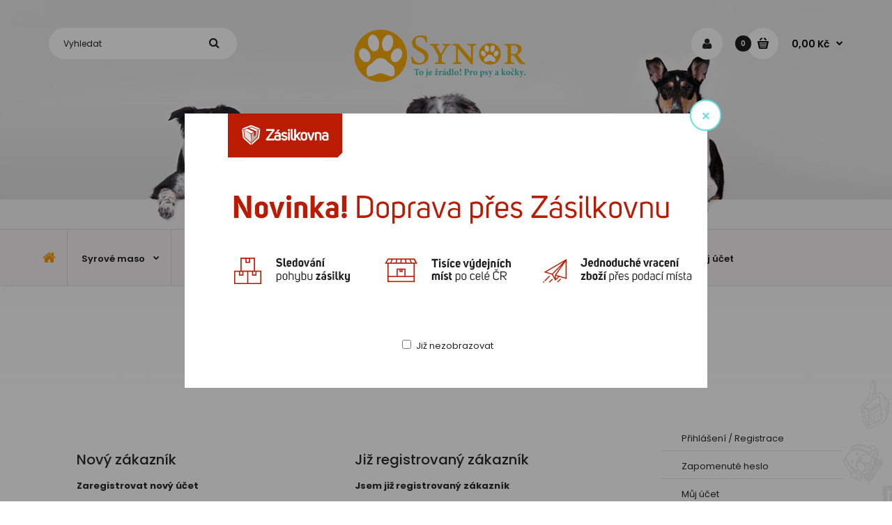

--- FILE ---
content_type: text/html; charset=utf-8
request_url: https://synor.cz/index.php?route=account/login
body_size: 11213
content:
				 
	 

			 
					
			 
	<!DOCTYPE html>
	<!--[if IE 7]> <html lang="cs" class="ie7 responsive" > <![endif]-->  
	<!--[if IE 8]> <html lang="cs" class="ie8 responsive" > <![endif]-->  
	<!--[if IE 9]> <html lang="cs" class="ie9 responsive" > <![endif]-->  
	<!--[if !IE]><!--> <html lang="cs" class="responsive" > <!--<![endif]-->  
	<head>
		<title>Přihlášení</title>
		<base href="https://synor.cz/" />

		<!-- Meta -->
		<meta charset="utf-8">
		<meta http-equiv="X-UA-Compatible" content="IE=edge" />
		 
		<meta name="viewport" content="width=device-width, initial-scale=1.0">
		 
		 
		 
		
		 
		<link href="https://synor.cz/image/catalog/cart.png" rel="icon" />
		
		<!-- cookie -->
		<link rel="stylesheet" href="catalog/view/javascript/cookieconsent/cookieconsent.css" media="print" onload="this.media='all'">
		<script defer src="catalog/view/javascript/cookieconsent/cookieconsent.js"></script>
		<script defer src="catalog/view/javascript/cookies.js"></script>

		<!-- Google Fonts -->
		<link href="//fonts.googleapis.com/css?family=Poppins:300,400,500,600,700" rel="stylesheet" type="text/css">
		
	 					 					
						
						
						
						
						
						
						
						
						
						
							
		
		 
		
				
				
						
						
				 		
				  
		
						
				
		<link rel="stylesheet" type="text/css" href="catalog/view/theme/odesk/css/bootstrap.css" />
<link rel="stylesheet" type="text/css" href="catalog/view/theme/odesk/css/animate.css" />
<link rel="stylesheet" type="text/css" href="catalog/view/theme/odesk/css/stylesheet.css" />
<link rel="stylesheet" type="text/css" href="catalog/view/theme/odesk/css/responsive.css" />
<link rel="stylesheet" type="text/css" href="catalog/view/theme/odesk/css/menu.css" />
<link rel="stylesheet" type="text/css" href="catalog/view/theme/odesk/css/owl.carousel.css" />
<link rel="stylesheet" type="text/css" href="catalog/view/theme/odesk/css/font-awesome.min.css" />
<link rel="stylesheet" type="text/css" href="catalog/view/theme/odesk/css/filter_product.css" />
<link rel="stylesheet" type="text/css" href="catalog/view/theme/odesk/css/wide-grid.css" />

		
				 
<style type="text/css">
	 
		 
		body,
		.product-filter .list-options select,
		.blog-article .post .box .box-heading {
			color: #232323;
		}
		 
		
		 
		a {
			color: #232323;
		}
		 
		
		 
		a:hover,
		div.pagination-results ul li.active {
			color: #69dfe2;
		}
		
		      
		     
		     .product-info .radio-type-button span:hover,
		     .product-info .radio-type-button span.active,
		     .product-info .radio-type-button2 span:hover,
		     .product-info .radio-type-button2 span.active,
		     #main .mfilter-image ul li.mfilter-image-checked {
		          border-color: #69dfe2;
		     }
		     
		     .product-info .radio-type-button2 span.active {
		          background: #69dfe2;
		     }
		 
		
		 
		.compare-info .price-new, 
		.product-grid .product .price, 
		.product-list .actions > div .price,
		.product-info .price .price-new,
		ul.megamenu li .product .price,
		.mini-cart-total td:last-child,
		.cart-total table tr td:last-child,
		.mini-cart-info td.total,
		.advanced-grid-products .product .right .price,
		.product-list .name-actions > .price,
		.today-deals-products .product .price,
		.medic-last-in-stock .price,
		.architecture-products .product .right .price,
		.matrialarts-products .matrial-product .right .price,
		.today-deals-toys2-products .price,
		.today-deals-petshop2-products .price,
		.today-deals-shoes3-products .price,
		.today-deals-computer8-products .price,
		.today-deals-computer6-products .price,
		.holidays-products .product .right .price,
		.today-deals-computer6-products .countdown-section {
			color: #f7a61d;
		}
		 
		
		 
		
		 
		
		 
		body,
		.standard-body .full-width #mfilter-content-container > span:before {
			background: #fff;
		}
		 
		
		 
		.product-grid .product:hover:before,
		.product-list > div:hover {
			border-color: #69dfe2;
		}
		 
		
		 
		
		 
		
		 
		
		 
		.product-grid .product .only-hover ul li a:hover,
		.architecture-products .product .right .only-hover ul li a:hover,
		.product-list .name-actions ul li a:hover,
		.today-deals-toys2-products .only-hover ul li a:hover,
		.today-deals-petshop2-products .only-hover ul li a:hover,
		.flower-product .right ul li a:hover {
			background-color: #69dfe2;
		}
		 
		
		 
		.product-grid .product .only-hover ul li a:hover,
		.architecture-products .product .right .only-hover ul li a:hover,
		.product-list .name-actions ul li a:hover,
		.today-deals-toys2-products .only-hover ul li a:hover,
		.today-deals-petshop2-products .only-hover ul li a:hover,
		.flower-product .right ul li a:hover {
			border-color: #69dfe2;
		}
		 
		
		 
		.product-grid .product .only-hover ul li a:hover,
		.architecture-products .product .right .only-hover ul li a:hover,
		.product-list .name-actions ul li a:hover,
		.today-deals-toys2-products .only-hover ul li a:hover,
		.today-deals-petshop2-products .only-hover ul li a:hover,
		.flower-product .right ul li a:hover {
			color: #fff;
		}
		 
		
		 
		
		 
		.dropdown-menu {
			color: #232323;
		}
		 
		
		 
		.dropdown-menu li a,
		.dropdown-menu .mini-cart-info a,
		.ui-autocomplete li a {
			color: #232323 !important;
		}
		 
		
		 
		.dropdown-menu li a:hover,
		.dropdown-menu .mini-cart-info a:hover,
		.ui-autocomplete li a:hover,
		.ui-autocomplete li a.ui-state-focus {
			color: #69dfe2 !important;
		}
		 
		
		 
		textarea, 
		input[type="text"], 
		input[type="password"], 
		input[type="datetime"], 
		input[type="datetime-local"], 
		input[type="date"], 
		input[type="month"], 
		input[type="time"], 
		input[type="week"], 
		input[type="number"], 
		input[type="email"], 
		input[type="url"], 
		input[type="search"], 
		input[type="tel"], 
		input[type="color"], 
		.uneditable-input {
			background: #fff;
		}
		 
		
		 
		textarea:focus,
		input[type="text"]:focus,
		input[type="password"]:focus,
		input[type="datetime"]:focus,
		input[type="datetime-local"]:focus,
		input[type="date"]:focus,
		input[type="month"]:focus,
		input[type="time"]:focus,
		input[type="week"]:focus,
		input[type="number"]:focus,
		input[type="email"]:focus,
		input[type="url"]:focus,
		input[type="search"]:focus,
		input[type="tel"]:focus,
		input[type="color"]:focus,
		.uneditable-input:focus {
			background: #fff;
		}
		 
		
		 
		textarea, 
		input[type="text"], 
		input[type="password"], 
		input[type="datetime"], 
		input[type="datetime-local"], 
		input[type="date"], 
		input[type="month"], 
		input[type="time"], 
		input[type="week"], 
		input[type="number"], 
		input[type="email"], 
		input[type="url"], 
		input[type="search"], 
		input[type="tel"], 
		input[type="color"], 
		.uneditable-input {
			border: 1px solid #d9d9d9;
		}
		 
		
		 
		textarea:focus,
		input[type="text"]:focus,
		input[type="password"]:focus,
		input[type="datetime"]:focus,
		input[type="datetime-local"]:focus,
		input[type="date"]:focus,
		input[type="month"]:focus,
		input[type="time"]:focus,
		input[type="week"]:focus,
		input[type="number"]:focus,
		input[type="email"]:focus,
		input[type="url"]:focus,
		input[type="search"]:focus,
		input[type="tel"]:focus,
		input[type="color"]:focus,
		.uneditable-input:focus {
			border: 1px solid #69dfe2;
		}
		 
		
		 
		textarea, 
		input[type="text"], 
		input[type="password"], 
		input[type="datetime"], 
		input[type="datetime-local"], 
		input[type="date"], 
		input[type="month"], 
		input[type="time"], 
		input[type="week"], 
		input[type="number"], 
		input[type="email"], 
		input[type="url"], 
		input[type="search"], 
		input[type="tel"], 
		input[type="color"], 
		.uneditable-input {
			color: #232323;
		}
		
		.mfilter-price-inputs input {
		     color: #232323 !important;
		}
		 
		
		 
		
		 
		
		 
		
		 
		.select:after,
		.product-filter .list-options .sort:after,
		.product-filter .list-options .limit:after {
			color: #f7a61d;
		}
		 
		
		 
		
		 
		
		 
		
		 
		
		 
		
		 
		
		 
		
		 
		
		 
		
		 
		
		 
		.box .box-heading,
		.product-block .title-block,
		.refine_search {
			color: #232323;
		}
		 
		
		 
		.box .box-heading,
		.product-block .title-block,
		.refine_search,
		.market-products-categories > ul > li > a {
			border-bottom-color: #69dfe2;
		}
		 
		
		 
		
		 
		.col-sm-3 .box-no-advanced.box .box-content, .col-sm-4 .box-no-advanced.box .box-content, .col-md-3 .box-no-advanced.box .box-content, .col-md-4 .box-no-advanced.box .box-content {
			border-color: none;
		}
		
		.col-sm-3 .box-no-advanced.box .box-heading, .col-sm-4 .box-no-advanced.box .box-heading, .col-md-3 .box-no-advanced.box .box-heading, .col-md-4 .box-no-advanced.box .box-heading {
		     border-color: none;
		}
		
     		 
     		.col-sm-3 .box-no-advanced.box .box-content, .col-sm-4 .box-no-advanced.box .box-content, .col-md-3 .box-no-advanced.box .box-content, .col-md-4 .box-no-advanced.box .box-content {
     			border: none;     		
     		}
     		
     		.col-sm-3 .box-no-advanced.box .box-heading, .col-sm-4 .box-no-advanced.box .box-heading, .col-md-3 .box-no-advanced.box .box-heading, .col-md-4 .box-no-advanced.box .box-heading {
     			margin-bottom: 2px;		
     		}
     		 
		 
		
		 
		
		 
		
		 
		
		 
		
		 
		
		 
		
		 
		
		 
		
		 
		
		 
		
		 
		
		 
		
		 
		
		 
		
		 
		
		 
		
		 
		
		 
		
		 
		
		 
		
		 
		
		 
		
		 
		
		 
		
		 
		
		 
		
		 
		
		 
		
		 
		
		 
		
		 
		
		 
		
		 
		
		 
		.top-bar {
			background: #000000;
		}
		 
		
		 
		
		 
		
		 
		
		 
		
		 
		#top > .background {
			background: #f7a61d;
		}
		 
		
		 
		
		 
		.megamenu-background {
			border-bottom-color: none;
		}
		
		      
		     .megamenu-background {
		          border-bottom: none;
		     }
		      
		 
		
		 
		
		 
		
		 
		.top-bar .menu li a,
		.header-type-9 #top #header-center .menu li a,
		.header-type-17 #top #header-left .menu li a,
		.header-type-26 #top .menu li a {
			color: #808080;
		}
		 
		
		 
		.top-bar .menu li a:hover,
		.header-type-9 #top #header-center .menu li a:hover,
		.header-type-17 #top #header-left .menu li a:hover,
		.header-type-26 #top .menu li a:hover {
			color: #fff;
		}
		 
		
		 
		#top .search_form input {
			background: #fff;
		}
		 
		
		 
		#top .search_form input:focus {
			background: #fff;
		}
		 
		
		 
		#top .search_form input {
			border: 1px solid #fff;
		}
		 
		
		 
		#top .search_form input:focus {
			border: 1px solid #fff;
		}
		 
		
		 
		#top .search_form input {
			color: #191919;
		}
		
		#top .search_form input::-webkit-input-placeholder { /* WebKit, Blink, Edge */
		    color:    #191919;
		}
		
		#top .search_form input:-moz-placeholder { /* Mozilla Firefox 4 to 18 */
		   color:    #191919;
		   opacity:  1;
		}
		
		#top .search_form input::-moz-placeholder { /* Mozilla Firefox 19+ */
		   color:    #191919;
		   opacity:  1;
		}
		
		#top .search_form input:-ms-input-placeholder { /* Internet Explorer 10-11 */
		   color:    #191919;
		}
		 
		
		 
		.search_form .button-search, 
		.search_form .button-search2 {
			color: #191919;
		}
		 
		
		 
		#top .dropdown > a:after {
			color: #69dfe2;
		}
		 
		
		 
		#top .dropdown > a {
			color: #808080;
		}
		 
		
		 
		#top .dropdown:hover > a {
			color: #69dfe2;
		}
		 
		
		 
		#top .dropdown:hover > a:after {
			color: #808080;
		}
		 
		
		 
		#top .my-account,
		.rtl .header-type-10 #top .my-account {
			border-color: #fff;
					}
		 
		
		 
		#top .my-account {
			background: #fff;
		}
		 
		
		 
		
		 
		#top .my-account,
		.header-type-23 .dropdown i {
			color: #232323;
		}
		 
		
		 
		#top .my-account:hover,
		.rtl .header-type-10 #top .my-account:hover {
			border-color: #69dfe2;
		}
		 
		
		 
		#top .my-account:hover {
			background: #69dfe2;
		}
		 
		
		 
		
		 
		#top .my-account:hover,
		.header-type-23 .dropdown:hover i {
			color: #fff;
		}
		 
		
		 
		#top #cart_block .cart-heading .cart-icon,
		.cart-block-type-2 #top #cart_block .cart-heading,
		.cart-block-type-9 #top #cart_block .cart-heading,
		.cart-block-type-8 #top #cart_block .cart-heading,
		.cart-block-type-7 #top #cart_block .cart-heading,
		.cart-block-type-4 #top #cart_block .cart-heading,
		.cart-block-type-6 #top #cart_block .cart-heading,
		.cart-block-type-8 #top #cart_block .cart-heading p,
		.cart-block-type-4 #top #cart_block .cart-heading .cart-icon,
		.rtl .cart-block-type-8 #top #cart_block .cart-heading p,
		.rtl .header-type-10 #top #cart_block .cart-heading .cart-icon,
		.rtl .cart-block-type-4 #top #cart_block .cart-heading .cart-icon {
			border-color: #fff;
		}
		
		      
		     
		 
		
		 
		#top #cart_block .cart-heading .cart-icon,
		.cart-block-type-2 #top #cart_block .cart-heading,
		.cart-block-type-9 #top #cart_block .cart-heading,
		.cart-block-type-8 #top #cart_block .cart-heading,
		.cart-block-type-7 #top #cart_block .cart-heading,
		.cart-block-type-4 #top #cart_block .cart-heading {
			background: #fff;
		}
		 
		
		 
		
		 
		#top #cart_block:hover .cart-heading .cart-icon,
		.cart-block-type-2 #top #cart_block:hover .cart-heading,
		.cart-block-type-9 #top #cart_block:hover .cart-heading,
		.cart-block-type-8 #top #cart_block:hover .cart-heading,
		.cart-block-type-7 #top #cart_block:hover .cart-heading,
		.cart-block-type-4 #top #cart_block:hover .cart-heading,
		.cart-block-type-6 #top #cart_block:hover .cart-heading,
		.cart-block-type-8 #top #cart_block:hover .cart-heading p,
		.cart-block-type-4 #top #cart_block:hover .cart-heading .cart-icon,
		.rtl .cart-block-type-8 #top #cart_block:hover .cart-heading p,
		.rtl .header-type-10 #top #cart_block:hover .cart-heading .cart-icon,
		.rtl .cart-block-type-4 #top #cart_block:hover .cart-heading .cart-icon {
			border-color: #69dfe2;
		}
		
		      
		 
		
		 
		#top #cart_block:hover .cart-heading .cart-icon,
		.cart-block-type-2 #top #cart_block:hover .cart-heading,
		.cart-block-type-9 #top #cart_block:hover .cart-heading,
		.cart-block-type-8 #top #cart_block:hover .cart-heading,
		.cart-block-type-7 #top #cart_block:hover .cart-heading,
		.cart-block-type-4 #top #cart_block:hover .cart-heading {
			background: #69dfe2;
		}
		 
		
		 
		
		 
		#top #cart_block .cart-heading .cart-count {
			color: #fff;
		}
		 
		
		 
		#top #cart_block .cart-heading .cart-count {
			background-color: #191919;
		}
		 
		
		 
		
		 
		#top #cart_block .cart-heading p {
			color: #fff;
		}
		 
		
		 
		#top #cart_block .cart-heading p:after {
			color: #fff;
		}
		 
		
		 
		#top #cart_block:hover .cart-heading .cart-count {
			color: #fff;
		}
		 
		
		 
		#top #cart_block:hover .cart-heading .cart-count {
			background-color: #191919;
		}
		 
		
		 
		
		 
		#top #cart_block:hover .cart-heading p {
			color: #fff;
		}
		 
		
		 
		#top #cart_block:hover .cart-heading p:after {
			color: #fff;
		}
		 
		
		 
		#main .mfilter-slider-slider .ui-slider-handle, #main #mfilter-price-slider .ui-slider-handle {
		     background: #69dfe2 !important;
		}
		 
		
		 
		#main .mfilter-slider-slider .ui-slider-range, #main #mfilter-price-slider .ui-slider-range {
		     background: #94f8fb !important;
		}
		 
		
		 
		ul.megamenu > li.with-sub-menu > a strong:after {
			color: #1a191a;
		}
		 
		
		 
		ul.megamenu > li.with-sub-menu:hover > a strong:after {
			color: #69dfe2;
		}
		 
		
		 
		.megamenu-background {
			background-color: #ffffff;
		}
		 
		
		 
		
		 
		ul.megamenu > li > a {
			color: #1a191a;
		}
		 
		
		 
		ul.megamenu > li:hover > a,
		ul.megamenu > li.active > a,
		ul.megamenu > li.home > a {
			color: #69dfe2;
		}
		 
		
		 
		
		 
		
		 
		
		 
		
		 
		
		 
		
		 
		
		 
		
		 
		
		 
		
		 
		
		 
		
		 
		
		 
		
		 
		
		 
		
		 
		
		 
		
		 
		
		 
		
		 
		
		 
		
		 
		
		 
		ul.megamenu li .sub-menu .content a:hover,
		ul.megamenu li .sub-menu .content .hover-menu .menu ul li:hover > a {
			color: #69dfe2;
		}
		 
		
		 
		ul.megamenu li .sub-menu .content .hover-menu a.with-submenu:before {
			color: #69dfe2;
		}
		 
		
		 
		
		 
		
		 
		ul.megamenu li .sub-menu .content .static-menu a.main-menu:hover {
			color: #69dfe2;
		}
		 
		
		 
		ul.megamenu li .sub-menu .content .static-menu a.main-menu:after {
			background: #69dfe2;
		}
		 
		
		 
		.megamenuToogle-wrapper {
			background-color: #fff;
		}
		
		     @media (max-width: 991px) {
		          .responsive .standard-body .full-width .megamenu-background .megaMenuToggle:before {
		               background-color: #fff;
		          }
		     }
		 
		
		 
		
		 
		.megamenuToogle-wrapper .container {
			color: #232323;
		}
		 
		
		 
		.megamenuToogle-wrapper .container > div span {
			background: #232323;
		}
		 
		
		 
		.megamenuToogle-wrapper:hover,
		.active .megamenuToogle-wrapper {
			background-color: #69dfe2;
		}
		 
		
		 
		
		 
		.megamenuToogle-wrapper:hover .container,
		.active .megamenuToogle-wrapper .container {
			color: #fff;
		}
		 
		
		 
		.megamenuToogle-wrapper:hover .container > div span,
		.active .megamenuToogle-wrapper .container > div span {
			background: #fff;
		}
		 
		
		 
		@media (max-width: 991px) {
     		.responsive .horizontal .megamenu-wrapper {
     			background: #fff !important;
     		}
		}
		 
		
		 
		
		 
		@media (max-width: 991px) {
			.responsive .horizontal ul.megamenu > li > a {
				color: #232323 !important;
			}
		}
		 
		
		 
		@media (max-width: 991px) {
			.responsive .horizontal ul.megamenu > li:hover > a,
			.responsive .horizontal ul.megamenu > li.active > a {
				color: #69dfe2 !important;
			}
		}
		 
		
		 
		@media (max-width: 991px) {
			.responsive .horizontal ul.megamenu > li {
				border-top-color: #e5e5e5 !important;
			}
		}
		 
		
		 
		@media (max-width: 991px) {
			.responsive ul.megamenu > li:hover,
			.responsive ul.megamenu > li.active {
				background: #fff !important;
			}
		}
		 
		
		 
		@media (max-width: 991px) {
			.responsive ul.megamenu > li.with-sub-menu .open-menu,
			.responsive ul.megamenu > li.with-sub-menu .close-menu {
				color: #232323 !important;
			}
		}
		 
		
		 
		
		 
		
		 
		
		 
		
		 
		
		 
		#main .breadcrumb .background {
			background: none;
		}
		 
		
		 
		
		 
		
		 
		
		 
		.breadcrumb .container h1 {
			color: #232323;
		}
		 
		
		 
		.breadcrumb .container h1 {
			border-bottom-color: #69dfe2;
		}
		 
		
		 
		.breadcrumb ul,
		.breadcrumb ul a {
			color: #232323;
		}
		 
		
		 
		.breadcrumb ul a:hover {
			color: #69dfe2;
		}
		 
		
		 
		.next-product .right .price {
			color: #f7a61d;
		}
		 
		
		 
		.button-previous-next,
		.next-product {
			background: #fff;
		}
		 
		
		 
		.button-previous-next,
		.next-product {
			border-color: #d9d9d9;
		}
		 
		
		 
		.button-previous-next {
			color: #69dfe2;
		}
		 
		
		 
		.button-previous-next:hover {
			background: #69dfe2;
		}
		 
		
		 
		.button-previous-next:hover {
			border-color: #69dfe2;
		}
		 
		
		 
		.button-previous-next:hover {
			color: #fff;
		}
		 
		
		 
		#main .box-with-categories .box-content {
			background: #191819 !important;
		}
		 
		
		 
		
		 
		
		 
		.box-category > ul li {
			border-top-color: #1d1b1d;
		}
		 
		
		 
		#main .box-category ul li > a {
			color: #fff;
		}
		 
		
		 
		#main .box-category ul li > a:hover {
			color: #69dfe2;
		}
		 
		
		 
		#main .box-category ul li a.active {
			color: #69dfe2;
		}
		 
		
		 
		.box-category > ul li > a:hover, 
		.box-category > ul li:hover > a, 
		.box-category > ul li a.active {
			background: #1d1b1d;
		}
		 
		
		 
		#main .box-category ul li .head a {
			color: #fff;
		}
		 
		
		 
		.box-with-categories .box-heading {
			background: #69dfe2;
		}
		 
		
		 
		
		 
		.box-with-categories .box-heading {
			color: #fff;
		}
		 
		
		 
		
		 
		
		 
		
		 
		
		 
		
		 
		
		 
		
		 
		
		 
		
		 
		
		 
		
		 
		.box > .prev:hover, 
		.box > .next:hover,
		.product-info .thumbnails-carousel .owl-buttons .owl-prev:hover, 
		.product-info .thumbnails-carousel .owl-buttons .owl-next:hover,
		div.pagination-results ul li:hover,
		.tab-content .prev-button:hover,
		.tab-content .next-button:hover {
			background: #69dfe2;
		}
		 
		
		 
		
		 
		.box > .prev:hover, 
		.box > .next:hover,
		.product-info .thumbnails-carousel .owl-buttons .owl-prev:hover, 
		.product-info .thumbnails-carousel .owl-buttons .owl-next:hover,
		div.pagination-results ul li:hover,
		.tab-content .prev-button:hover,
		.tab-content .next-button:hover {
			color: #fff;
		}
		 
		
		 
		.box > .prev:hover, 
		.box > .next:hover,
		.product-info .thumbnails-carousel .owl-buttons .owl-prev:hover, 
		.product-info .thumbnails-carousel .owl-buttons .owl-next:hover,
		div.pagination-results ul li:hover,
		.tab-content .prev-button:hover,
		.tab-content .next-button:hover {
			border-color: #69dfe2;
		}
		 
		
		 
		.filter-product .filter-tabs ul > li.active > a, .filter-product .filter-tabs ul > li.active > a:hover, .filter-product .filter-tabs ul > li.active > a:focus, .htabs a.selected, .htabs a:hover {
			color: #232323;
		}
		 
		
		 
		.htabs a.selected:before,
		.filter-product .filter-tabs ul > li.active > a:before {
			background: #69dfe2;
		}
		 
		
		 
		.filter-product .filter-tabs ul > li > a,
		.htabs a {
			color: #808080;
		}
		 
		
		 
		
		 
		
		 
		
		 
		
		 
		
		 
		
		 
		
		 
		.popup h4:after {
			background: #69dfe2;
		}
		 
		
		 
		
		 
		
		 
		
		 
		
		 
		
		 
		
		 
		
		 
		
		 
		body .popup-module .mfp-close {
			border-color: #69dfe2;
		}
		 
		
		 
		body .popup-module .mfp-close {
			color: #69dfe2;
		}
		 
		
		 
		body .popup-module .mfp-close:hover {
			background: #69dfe2;
		}
		 
		
		 
		body .popup-module .mfp-close:hover {
			border-color: #69dfe2;
		}
		 
		
		 
		body .popup-module .mfp-close:hover {
			color: #fff;
		}
		 
		
		 
		
		 
		
		 
		
		 
		
		 
		.camera_wrap .owl-controls .owl-buttons .owl-prev:hover, .camera_wrap .owl-controls .owl-buttons .owl-next:hover,
		#main .tp-leftarrow.default:hover,
		#main .tp-rightarrow.default:hover,
		#main .post .post-media .media-slider .owl-controls .owl-buttons .owl-prev:hover,
		#main .post .post-media .media-slider .owl-controls .owl-buttons .owl-next:hover {
			background: #69dfe2;
		}
		 
		
		 
		
		 
		.camera_wrap .owl-controls .owl-buttons .owl-prev:hover:before, .camera_wrap .owl-controls .owl-buttons .owl-next:hover:before,
		#main .tp-leftarrow.default:hover:before,
		#main .tp-rightarrow.default:hover:before,
		#main .post .post-media .media-slider .owl-controls .owl-buttons .owl-prev:hover:before,
		#main .post .post-media .media-slider .owl-controls .owl-buttons .owl-next:hover:before {
			color: #fff;
		}
		 
		
		 
		
		 
		
		 
		
		 
		.sale {
			background: #191919;
		}
		 
		
		 
		
		 
		.sale {
			color: #fff;
		}
		 
		
		 
		
		 
		
		 
		#main .new {
			background: #69dfe2; /* Old browsers */
			background: -moz-linear-gradient(top, #69dfe2 0%, #69dfe2 0%, #69dfe2 99%); /* FF3.6+ */
			background: -webkit-gradient(linear, left top, left bottom, color-stop(0%,#69dfe2), color-stop(0%,#69dfe2), color-stop(99%,#69dfe2)); /* Chrome,Safari4+ */
			background: -webkit-linear-gradient(top, #69dfe2 0%,#69dfe2 0%,#69dfe2 99%); /* Chrome10+,Safari5.1+ */
			background: -o-linear-gradient(top, #69dfe2 0%,#69dfe2 0%,#69dfe2 99%); /* Opera 11.10+ */
			background: -ms-linear-gradient(top, #69dfe2 0%,#69dfe2 0%,#69dfe2 99%); /* IE10+ */
			background: linear-gradient(to bottom, #69dfe2 0%,#69dfe2 0%,#69dfe2 99%); /* W3C */
		}
		 
		
		 
		#main .new {
			color: #232323;
		}
		 
		
		 
		
		 
		.rating i.active {
			color: #f7a61d;
		}
		 
		
		 
		.button, .btn {
			color: #fff !important;
		}
		 
		
		 
		.button, .btn {
			background: #f7a61d !important;
		}
		 
		
		 
		
		 
		
		 
		.button:hover, .btn:hover {
			color: #fff !important;
		}
		 
		
		 
		
		 
		.button:hover, .btn:hover {
			background: #191919 !important;
		}
		 
		
		 
		
		 
		.buttons .left .button, .buttons .center .button, .btn-default, .input-group-btn .btn-primary {
			color: #fff !important;
		}
		 
		
		 
		
		 
		.buttons .left .button, .buttons .center .button, .btn-default, .input-group-btn .btn-primary {
			background: #191919 !important;
		}
		 
		
		 
		
		 
		.buttons .left .button:hover, .buttons .center .button:hover, .btn-default:hover, .input-group-btn .btn-primary:hover {
			color: #fff !important;
		}
		 
		
		 
		
		 
		.buttons .left .button:hover, .buttons .center .button:hover, .btn-default:hover, .input-group-btn .btn-primary:hover {
			background: #191919 !important;
		}
		 
		
		 
		
		 
		
		 
		
		 
		
		 
		
		 
		
		 
		
		 
		.footer .pattern,
		.footer .pattern a {
			color: #666666;
		}
		 
		
		 
		.footer .pattern a {
			color: #666666;
		}
		 
		
		 
		.footer .pattern a:hover {
			color: #69dfe2;
		}
		 
		
		 
		.footer h4 {
			color: #1a191a;
		}
		 
		
		 
		.footer h4 {
			border-bottom-color: #69dfe2;
		}
		 
		
		 
		.footer .background,
		.standard-body .footer .background,
		.copyright .background,
		.standard-body .copyright .background {
			background: #f3f3f3;
		}
		 
		
		 
		.footer .container > .row:before, 
		.footer .advanced-grid .container > div > .row:before,
		.footer .container > .row > div:before, 
		.footer .advanced-grid .container > div > .row > div:before,
		.footer-type-11 .footer .container > .row:nth-last-child(2) > div:before, 
		.footer-type-11 .footer .advanced-grid .container > div > .row:nth-last-child(2) > div:before,
		.footer-type-16 .footer .container > .row:nth-last-child(2) > div:before, 
		.footer-type-16 .footer .advanced-grid .container > div > .row:nth-last-child(2) > div:before,
		.footer-type-21 .footer .container > .row > div:last-child:after, 
		.footer-type-21 .footer .advanced-grid .container > div > .row > div:last-child:after {
			background: rgba(0, 0, 0, 0.1);
		}
		
		.footer-type-11 .footer .container > .row:nth-last-child(2), 
		.footer-type-11 .footer .advanced-grid .container > div > .row:nth-last-child(2),
		.footer-type-16 .footer .container > .row:nth-last-child(2), 
		.footer-type-16 .footer .advanced-grid .container > div > .row:nth-last-child(2) {
		     border-color: rgba(0, 0, 0, 0.1);
		}
		 
		
		 
		
		 
		
		 
		
		 
		
		 
		
		 
		
		 
		#main .post .date-published,
		#main .news.v2 .media-body .bottom,
		.cosmetics-news .media .date-published,
		.medic-news .media .date-published,
		.wine-news .media .date-published,
		.cameras-news .media .date-published {
			color: #69dfe2;
		}
		 
		
		 
		#main .post .meta > li a {
			color: #69dfe2;
		}
		 
		
		 
		#main .post .meta > li a:hover {
			color: #232323;
		}
		 
		
		 
		#main .tagcloud a,
		#main .post .tags a,
		#main .news .media-body .tags a,
		#main .posts .post .tags a,
		.cosmetics-news .media .tags a,
		.cameras-news .media .tags a {
			color: #232323;
		}
		 
		
		 
		#main .tagcloud a,
		#main .post .tags a,
		#main .news .media-body .tags a,
		#main .posts .post .tags a,
		.cosmetics-news .media .tags a,
		.cameras-news .media .tags a {
			background: #69dfe2;
		}
		 
		
		 
		
		 
		#main .tagcloud a:hover,
		#main .post .tags a:hover,
		#main .news .media-body .tags a:hover,
		#main .posts .post .tags a:hover,
		.cosmetics-news .media .tags a:hover,
		.cameras-news .media .tags a:hover {
			color: #fff;
		}
		 
		
		 
		#main .tagcloud a:hover,
		#main .post .tags a:hover,
		#main .news .media-body .tags a:hover,
		#main .posts .post .tags a:hover,
		.cosmetics-news .media .tags a:hover,
		.cameras-news .media .tags a:hover {
			background: #232323;
		}
		 
		
		 
		
		 
		
		 
		
		 
		#main .posts .button-more,
		.wine-news .button-more {
			color: #69dfe2;
		}
		 
		
		 
		#main .posts .button-more:hover,
		.wine-news .button-more:hover {
			background: #69dfe2;
		}
		 
		
		 
		#main .posts .button-more:hover,
		.wine-news .button-more:hover {
			border-color: #69dfe2;
		}
		 
		
		 
		#main .posts .button-more:hover,
		.wine-news .button-more:hover {
			color: #232323;
		}
		 
	 
			
	 
		body,
		textarea, input[type="text"], input[type="password"], input[type="datetime"], input[type="datetime-local"], input[type="date"], input[type="month"], input[type="time"], input[type="week"], input[type="number"], input[type="email"], input[type="url"], input[type="search"], input[type="tel"], input[type="color"], .uneditable-input, select {
			font-size: 13px;
			font-weight: 400 !important;
			 
		}
		
		ul.megamenu .megamenu-label,
		#main .news .media-body h5,
		#main .posts .post .post-title {
		      
		}
		
		@media (max-width: 767px) {
		     .responsive ul.megamenu li .sub-menu .content .hover-menu .menu ul li a,
		     .responsive ul.megamenu li .sub-menu .content .static-menu .menu ul li a {
		           
		     }
		}
		     
		 
		body.firefox-mac,
		body.firefox-mac input,
		body.firefox-mac select {
		     font-weight: 300 !important;
		}
		 
		
		 
		
		 
		
		 
		
		 
		
		.center-column .panel-heading h4 {
		      
		}
		
		.dropdown-menu,
		body .dropdown-menu > li > a,
		.top-bar .menu li a,
		#top .dropdown > a,
		.product-info .cart .add-to-cart p,
		.header-notice,
		.header-type-9 #top #header-center .menu li a,
		.welcome-text,
		.header-type-16 #top #header-left .menu li {
			font-size: 12px;
		}
		
		 
		
		.product-filter .options .product-compare a,
		.product-info .cart .links a,
		.button-previous-next,
		.footer-button,
		.button-white-with-red-text,
		table.attribute thead td,
		table.list thead td,
		.wishlist-product table thead td,
		.wishlist-info table thead td,
		.compare-info thead td,
		.checkout-product table thead td,
		.table thead td,
		.cart-info table thead td,
		.manufacturer-heading,
		.center-column .panel-heading h4,
		ul.box-filter > li > span,
		.popup .form-contact .contact-label label,
		.categories-wall .category-wall .more-categories,
		.mfilter-heading,
		.product-info .options2 > div > label {
			font-size: 11px !important;
			
			 
		}

		ul.megamenu li .sub-menu .content .static-menu a.main-menu {
			font-size: 20px;
			font-weight: 500 !important;
			 
			
			 
			
			 
			line-height: 1.6;
			 
		}
		
		ul.megamenu > li > a strong,
		.megamenuToogle-wrapper .container {
			font-size: 13px;
			font-weight: 600 !important;
			 
			
			 
		}
		
		 
		.horizontal ul.megamenu > li > a,
		.megamenuToogle-wrapper .container {
		     line-height: 1.6;
		}
		 
		
		.box .box-heading,
		.center-column h1, 
		.center-column h2, 
		.center-column h3, 
		.center-column h4, 
		.center-column h5, 
		.center-column h6,
		.products-carousel-overflow .box-heading,
		.htabs a,
		.product-info .options h2,
		h3,
		h4,
		h6,
		.product-block .title-block,
		.filter-product .filter-tabs ul > li > a,
		.popup h4,
		.product-info .product-name a,
		legend {
			font-size: 20px;
			font-weight: 500 !important;
			 
			
			 
		}
		
		.box-with-categories .box-heading,
		.vertical .megamenuToogle-wrapper .container {
			font-size: 14px;
			font-weight: 600 !important;
			 
			
			 
		}
		
		 
		.box-with-categories .box-heading,
		.vertical .megamenuToogle-wrapper .container {
		     line-height: 1.6;
		}
		 
		
		.box-category ul li > a,
		.vertical ul.megamenu > li > a strong {
			font-size: 13px;
			font-weight: 600 !important;
			 
			
			 
			
			 
			line-height: 1.6;
			 
		}
		
		      
		
		 
		.box-category ul li > a {
		     padding-top: 16px;
		}
		 
		
		.sale,
		#main .new {
			font-size: 11px;
			font-weight: 600 !important;
			 
			
			 
			
			 
			line-height: 1.6;
			 
		}
		
		.footer h4,
		.custom-footer h4 {
			font-size: 18px;
			font-weight: 500 !important;
			 
			
			 
		}
		
		.breadcrumb .container h1 {
			font-size: 30px;
			font-weight: 500 !important;
			 
			
			 
		}
		
		.button,
		.btn,
		.footer-button {
			font-size: 11px !important; 
			font-weight: 600 !important;
			 
			
			 
			
			 
			line-height: 1.6;
			 
		}
		
		 
		
		 
		
		 
		
		.product-grid .product .price,
		.advanced-grid-products .product .right .price,
		#top #cart_block .cart-heading p strong,
		.cart-total table tr td:last-child,
		.mini-cart-info td.total,
		.mini-cart-total td:last-child,
		.today-deals-products .product .price,
		.architecture-products .product .right .price,
		.matrialarts-products .matrial-product .right .price {
			font-size: 14px;
			font-weight: 600 !important;
		}
		
		 
		
		.product-info .price .price-new {
			font-size: 50px;
			font-weight: 600 !important;
		}
		
		.product-list .name-actions > .price {
			font-size: 20px;
			font-weight: 600 !important;
		}
		
		.price-old,
		.today-deals-products .product .price .price-old,
		.architecture-products .product .right .price .price-old {
			font-size: 14px;
			font-weight: 600;
		}
	 
</style>
 

 
<style type="text/css">
	 
	 
	body { background-image:url(image/catalog/petshop/bg-body.png);background-position:top center;background-repeat:no-repeat !important;background-attachment:scroll !important; }
	 
	 
	
	 
	 
	 
	
	 
	 
	 
	
	 
	.top-bar { background-image:none !important; }
	 
	 
	 
	
	 
	 
	 
	
	 
	 
	#top > .background { background-image:url(image/catalog/petshop/bg-header.png);background-position:top center;background-repeat:repeat !important;background-attachment:scroll !important; }
	 
	 
	
	 
	 
	 
	
	 
	 
	 
	
      
      
     .footer .pattern { background-image:url(image/catalog/petshop/bg-footer.png);background-position:top center;background-repeat:no-repeat !important;background-attachment:scroll !important; }
      
      
	
	 
	
	 
	
	 
	
	 
	
	 
	
	 
</style>
		
		 
		<link rel="stylesheet" href="catalog/view/theme/odesk/skins/store_default/Petshop/css/custom_code.css">
		 
		
		 

		<link rel="stylesheet" type="text/css" href="catalog/view/javascript/jquery/magnific/magnific-popup.css" media="screen" />
		<link rel="stylesheet" type="text/css" href="catalog/view/javascript/datepicker/datepicker-bs4.min.css" media="screen" />

				  
	    
	 	 	 	 	 	 	 	 	 	 	 
	 	 	 
	 	 	 
	 <script type="text/javascript" src="catalog/view/theme/odesk/js/jquery-2.1.1.min.js"></script>
<script type="text/javascript" src="catalog/view/theme/odesk/js/jquery-migrate-1.2.1.min.js"></script>
<script type="text/javascript" src="catalog/view/theme/odesk/js/jquery.easing.1.3.js"></script>
<script type="text/javascript" src="catalog/view/theme/odesk/js/bootstrap.min.js"></script>
<script type="text/javascript" src="catalog/view/theme/odesk/js/twitter-bootstrap-hover-dropdown.js"></script>
<script type="text/javascript" src="catalog/view/theme/odesk/js/common.js"></script>
<script type="text/javascript" src="catalog/view/theme/odesk/js/tweetfeed.min.js"></script>
<script type="text/javascript" src="catalog/view/theme/odesk/js/bootstrap-notify.min.js"></script>

	    
	    		 
	    
	    <script type="text/javascript" src="catalog/view/theme/odesk/js/owl.carousel.min.js"></script>
	    
	     
	    	<script type="text/javascript" src="catalog/view/theme/odesk/js/jquery-ui-1.10.4.custom.min.js"></script>
	     
	    
	    <script type="text/javascript" src="catalog/view/javascript/jquery/magnific/jquery.magnific-popup.min.js"></script>
		
		<script type="text/javascript">
			var responsive_design = 'yes';
		</script>
		
		 
		
		
		<script type="text/javascript" src="catalog/view/javascript/datepicker/datepicker.min.js"></script>
		<script type="text/javascript" src="catalog/view/javascript/datepicker/locales/cs.js"></script>

		 
		<!-- Google tag (gtag.js) -->
<script async src="https://www.googletagmanager.com/gtag/js?id=G-Y3YKZC9SDJ"></script>
<script>
  window.dataLayer = window.dataLayer || [];
  function gtag(){dataLayer.push(arguments);}
  gtag('js', new Date());

  gtag('config', 'G-Y3YKZC9SDJ');
</script> 
		  
		<!--[if lt IE 9]>
			<script src="https://html5shim.googlecode.com/svn/trunk/html5.js"></script>
			<script src="catalog/view/theme/odesk/js/respond.min.js"></script>
		<![endif]-->
	</head>	
	<body class="account-login    product-grid-type-6              megamenu-type-30     no-box-type-7        footer-type-13   breadcrumb-style-11   border-width-0   body-other     body-header-type-6">
	 

	
	 

	 
	<script type="text/javascript">
	$(window).load(function(){
	     $('.quickview a').magnificPopup({
	          preloader: true,
	          tLoading: '',
	          type: 'iframe',
	          mainClass: 'quickview',
	          removalDelay: 200,
	          gallery: {
	           enabled: true
	          }
	     });
	});
	</script>
	 

		 
		 
			 
     

  <div id="popup-4" class="popup  mfp-hide " style=" max-width: 750px;    background-image: url(image/catalog/zasilkovna/970x310_v3_modified.jpg);background-position: top left;background-repeat: no-repeat; ">
       
                                     <div class="content">&nbsp;<br>&nbsp;<br>&nbsp;<br>&nbsp;<br>&nbsp;<br>&nbsp;<br>&nbsp;<br>&nbsp;<br>&nbsp;<br>&nbsp;<br>&nbsp;<br></div>
                
       
        
       <div class="dont-show-label">
           <label>
               <input type="checkbox" class="dont-show-me" />
               <span>Již nezobrazovat</span>
           </label>
       </div>
        
       
        
  </div>

   
  <script type="text/javascript">
  $(document).ready(function() {

     

        
       $('#popup-4 .dont-show-me').change(function () {
            if ($(this).is(':checked')) {
                 localStorage.setItem('popup-module-4', 'yes');
            } else {
                 localStorage.setItem('popup-module-4', 'no');
            }
       });
       
       if (localStorage.getItem('popup-module-4') != 'yes') {
             
            localStorage.setItem('popup-module-4', 'yes');
             
        

            var show_after = parseInt('500', 20);
            var autoclose_after = parseInt('', 20);
            setTimeout(function () {
              $.magnificPopup.open({
                  items: {
                      src: '#popup-4',
                      type: 'inline'
                  },
                  tLoading: '',
                  mainClass: 'popup-module mfp-with-zoom popup-type-2',
                  removalDelay: 200,
                   
              });
       
              if (autoclose_after > 0) {
                  setTimeout(function () {
                      $.magnificPopup.close();
                  }, autoclose_after);
              }
            }, show_after);
            
             
       
        
       }
        

     

  });
  </script>
  
			 


		

		 


	 <div class=" standard-body     ">
		<div id="main" class="">

							 

<!-- HEADER
	================================================== -->
<header class="header-type-2">
	<div class="background-header"></div>
	<div class="slider-header">
		<!-- Top of pages -->
		<div id="top" class=" full-width ">
			<div class="background-top"></div>
			<div class="background">
				<div class="shadow"></div>
				<div class="pattern">
					<div class="container">
						<div class="row">
							<!-- Header Left -->
							<div class="col-sm-4" id="header-left">
                                        <!-- Search -->
                                        <div class="search_form">
                                        	<div class="button-search"></div>
                                        	<input type="text" class="input-block-level search-query" name="search" placeholder="Vyhledat" id="search_query" value="" />
                                        	
                                        	 
                                        		<div id="autocomplete-results" class="autocomplete-results"></div>
                                        		
                                        		<script type="text/javascript">
                                        		$(document).ready(function() {
                                        			$('#search_query').autocomplete({
                                        				delay: 0,
                                        				appendTo: "#autocomplete-results",
                                        				source: function(request, response) {		
                                        					$.ajax({
                                        						url: 'index.php?route=search/autocomplete&filter_name=' +  encodeURIComponent(request.term),
                                        						dataType: 'json',
                                        						success: function(json) {
                                        							response($.map(json, function(item) {
                                        								return {
                                        									label: item.name,
                                        									value: item.product_id,
                                        									href: item.href,
                                        									thumb: item.thumb,
                                        									desc: item.desc,
                                        									price: item.price
                                        								}
                                        							}));
                                        						}
                                        					});
                                        				},
                                        				select: function(event, ui) {
                                        					document.location.href = ui.item.href;
                                        					
                                        					return false;
                                        				},
                                        				focus: function(event, ui) {
                                        			      	return false;
                                        			   	},
                                        			   	minLength: 2
                                        			})
                                        			.data( "ui-autocomplete" )._renderItem = function( ul, item ) {
                                        			  return $( "<li>" )
                                        			    .append( "<a>" + item.label + "</a>" )
                                        			    .appendTo( ul );
                                        			};
                                        		});
                                        		</script>
                                        	 
                                        </div>
							</div>
							
							<!-- Header Center -->
							<div class="col-sm-4" id="header-center">		
							      
							     <!-- Logo -->
							     <div class="logo"><a href="https://synor.cz/index.php?route=common/home"><img src="https://synor.cz/image/catalog/Logo/logo3.png" title="Synor.cz" alt="Synor.cz" /></a></div>
							      
							</div>
							
							<!-- Header Right -->
							<div class="col-sm-4" id="header-right">
							     
							 							  
							 	 
							 		 
	<div class="shoes2-phone hidden-md hidden-sm">
     <!--<img src="image/catalog/petshop/icon-phone.png" alt="Phone">-->
     <div class="heading" ></div>
     <!--<p>+420 777 197 744</p>-->
</div>

							 								  
							     
							     	 
							     		<a href="https://synor.cz/index.php?route=account/account" class="my-account"><i class="fa fa-user"></i></a>
							     	 
								 
 

<!-- Cart block -->
<div id="cart_block" class="dropdown">
	<div class="cart-heading dropdown-toogle" data-hover="dropdown" data-toggle="dropdown" onclick="window.location.href = 'https://synor.cz/index.php?route=checkout/cart'">
		<i class="cart-count"><span id="total_count_ajax">0</span></i>
		
		 
		     <i class="cart-icon ">
		     	<img src="image/catalog/petshop/icon-cart-hover.png" class="cart-icon-hover" alt="">
		     	<img src="image/catalog/petshop/icon-cart.png" class="cart-icon-standard" alt="">
		     </i>
		 
		
		<p><strong id="total_price_ajax"><span id="total_price">0,00 Kč</span></strong></p>
	</div>
	
	<div class="dropdown-menu" id="cart_content"><div id="cart_content_ajax">
		 
		<div class="empty">Váš nákupní košík je prázdný!</div>
		  
	</div></div>
</div>
 
							</div>
						</div>
					</div>
					
					 
					
										 
					     <div class="megamenu-background">
					          <div class="">
					               <div class="overflow-megamenu container">
				 										 										 						 
				 						 
				 						 				 						 				 							                  
    <div id="megamenu_151719309"
         class="container-megamenu   horizontal  ">
                    <div class="megaMenuToggle">
                <div class="megamenuToogle-wrapper">
                    <div class="megamenuToogle-pattern">
                        <div class="container">
                            <div><span></span><span></span><span></span></div>
                            Menu
                        </div>
                    </div>
                </div>
            </div>
                <div class="megamenu-wrapper">
            <div class="megamenu-pattern">
                <div class="container">
                    <ul class="megamenu  shift-up ">
                                                    <li class="home">
                                <a href="https://synor.cz/index.php?route=common/home">
                                                                            <i class="fa fa-home"></i>
                                                                    </a>
                            </li>
                        
                        
                        
                                                                                                                                                                                                                                                                                                                                                                                                                                            
                                                <li class=' with-sub-menu hover' ><p class='close-menu'></p><p class='open-menu'></p>
                        <a href='syrove-maso' class='clearfix' ><span><strong>Syrové maso</strong></span></a>
                        
                                                                                                                                                <div class="sub-menu " style="width:220px">
                        <div class="content" ><p class="arrow"></p>
                        <div class="row">
                                                
                                                                                                    <div class="col-sm-12 mobile-enabled">
                                                            <div class="row"><div class="col-sm-12 hover-menu"><div class="menu"><ul><li><a href="https://synor.cz/syrove-maso/syrove-hovezi" onclick="window.location = 'https://synor.cz/syrove-maso/syrove-hovezi';" class="main-menu ">Hovězí</a></li></ul></div></div></div>
                                                        </div>
                            
                                                                                </div><div class="border"></div><div class="row">
                                                <div class="col-sm-12 mobile-enabled">
                                                            <div class="row"><div class="col-sm-12 hover-menu"><div class="menu"><ul><li><a href="https://synor.cz/syrove-maso/syrove-veprove" onclick="window.location = 'https://synor.cz/syrove-maso/syrove-veprove';" class="main-menu ">Vepřové</a></li></ul></div></div></div>
                                                        </div>
                            
                                                                                </div><div class="border"></div><div class="row">
                                                <div class="col-sm-12 mobile-enabled">
                                                            <div class="row"><div class="col-sm-12 hover-menu"><div class="menu"><ul><li><a href="https://synor.cz/syrove-maso/syrove-ryby" onclick="window.location = 'https://synor.cz/syrove-maso/syrove-ryby';" class="main-menu ">Ryby</a></li></ul></div></div></div>
                                                        </div>
                            
                                                                                </div><div class="border"></div><div class="row">
                                                <div class="col-sm-12 mobile-enabled">
                                                            <div class="row"><div class="col-sm-12 hover-menu"><div class="menu"><ul><li><a href="https://synor.cz/syrove-maso/syrove-kureci" onclick="window.location = 'https://synor.cz/syrove-maso/syrove-kureci';" class="main-menu ">Kuřecí</a></li></ul></div></div></div>
                                                        </div>
                            
                                                                                </div><div class="border"></div><div class="row">
                                                <div class="col-sm-4 mobile-enabled">
                                                            <div class="row"><div class="col-sm-12 hover-menu"><div class="menu"><ul><li><a href="https://synor.cz/syrove-maso/syrove-kachna" onclick="window.location = 'https://synor.cz/syrove-maso/syrove-kachna';" class="main-menu ">Kachna</a></li></ul></div></div></div>
                                                        </div>
                            
                                                                                </div><div class="border"></div><div class="row">
                                                <div class="col-sm-12 mobile-enabled">
                                                            <div class="row"><div class="col-sm-12 hover-menu"><div class="menu"><ul><li><a href="https://synor.cz/syrove-maso/syrove-kruti" onclick="window.location = 'https://synor.cz/syrove-maso/syrove-kruti';" class="main-menu ">Krůtí</a></li></ul></div></div></div>
                                                        </div>
                            
                                                                                </div><div class="border"></div><div class="row">
                                                <div class="col-sm-12 mobile-enabled">
                                                            <div class="row"><div class="col-sm-12 hover-menu"><div class="menu"><ul><li><a href="https://synor.cz/syrove-maso/syrove-michane" onclick="window.location = 'https://synor.cz/syrove-maso/syrove-michane';" class="main-menu ">Míchané</a></li></ul></div></div></div>
                                                        </div>
                            
                                                                                </div><div class="border"></div><div class="row">
                                                <div class="col-sm-12 mobile-enabled">
                                                            <div class="row"><div class="col-sm-12 hover-menu"><div class="menu"><ul><li><a href="https://synor.cz/syrove-maso/syrove-zverina" onclick="window.location = 'https://synor.cz/syrove-maso/syrove-zverina';" class="main-menu ">Zvěřina</a></li></ul></div></div></div>
                                                        </div>
                            
                                                                                </div><div class="border"></div><div class="row">
                                                <div class="col-sm-12 mobile-enabled">
                                                            <div class="row"><div class="col-sm-12 hover-menu"><div class="menu"><ul><li><a href="https://synor.cz/syrove-maso/syrove-skopové" onclick="window.location = 'https://synor.cz/syrove-maso/syrove-skopové';" class="main-menu ">Skopové a jehněčí</a></li></ul></div></div></div>
                                                        </div>
                                                        </div>
                            </div>
                            </div>
                                                        </li>
                            
                                                                                                                                                                                                                                                                                                                                                                                                                                            
                                                <li class=' with-sub-menu hover' ><p class='close-menu'></p><p class='open-menu'></p>
                        <a href='barf' class='clearfix' ><span><strong>BARF</strong></span></a>
                        
                                                                                                                                                <div class="sub-menu " style="width:220px">
                        <div class="content" ><p class="arrow"></p>
                        <div class="row">
                                                
                                                                                                    <div class="col-sm-12 mobile-enabled">
                                                            <div class="row"><div class="col-sm-12 hover-menu"><div class="menu"><ul><li><a href="https://synor.cz/barf" onclick="window.location = 'https://synor.cz/barf';" class="main-menu ">BARF komplet</a></li></ul></div></div></div>
                                                        </div>
                            
                                                                                </div><div class="border"></div><div class="row">
                                                <div class="col-sm-12 mobile-enabled">
                                                            <div class="row"><div class="col-sm-12 hover-menu"><div class="menu"><ul><li><a href="https://synor.cz/barf/suseny-barf" onclick="window.location = 'https://synor.cz/barf/suseny-barf';" class="main-menu ">Sušený BARF</a></li></ul></div></div></div>
                                                        </div>
                                                        </div>
                            </div>
                            </div>
                                                        </li>
                            
                                                                                                                                                                                                                                                                                                
                                                <li class='' ><p class='close-menu'></p><p class='open-menu'></p>
                        <a href='stenatka' class='clearfix' ><span><strong>Štěňátka</strong></span></a>
                                                    </li>
                            
                                                                                                                                                                                                                                                                                                                                                                                                                                            
                                                <li class=' with-sub-menu hover' ><p class='close-menu'></p><p class='open-menu'></p>
                        <a href='doplnky-stravy' class='clearfix' ><span><strong>Doplňky stravy</strong></span></a>
                        
                                                                                                                                                <div class="sub-menu " style="width:220px">
                        <div class="content" ><p class="arrow"></p>
                        <div class="row">
                                                
                                                                                                    <div class="col-sm-4 mobile-enabled">
                                                            <div class="row"><div class="col-sm-12 hover-menu"><div class="menu"><ul><li><a href="https://synor.cz/cbd" onclick="window.location = 'https://synor.cz/cbd';" class="main-menu ">CBD</a></li></ul></div></div></div>
                                                        </div>
                            
                                                                                </div><div class="border"></div><div class="row">
                                                <div class="col-sm-12 mobile-enabled">
                                                            <div class="row"><div class="col-sm-12 hover-menu"><div class="menu"><ul><li><a href="https://synor.cz/doplnky-stravy/bylinky" onclick="window.location = 'https://synor.cz/doplnky-stravy/bylinky';" class="main-menu ">Bylinky</a></li></ul></div></div></div>
                                                        </div>
                            
                                                                                </div><div class="border"></div><div class="row">
                                                <div class="col-sm-12 mobile-enabled">
                                                            <div class="row"><div class="col-sm-12 hover-menu"><div class="menu"><ul><li><a href="https://synor.cz/doplnky-stravy/prilohy" onclick="window.location = 'https://synor.cz/doplnky-stravy/prilohy';" class="main-menu ">Přílohy a doplňky</a></li></ul></div></div></div>
                                                        </div>
                            
                                                                                </div><div class="border"></div><div class="row">
                                                <div class="col-sm-12 mobile-enabled">
                                                            <div class="row"><div class="col-sm-12 hover-menu"><div class="menu"><ul><li><a href="https://synor.cz/doplnky-stravy/pamlsky" onclick="window.location = 'https://synor.cz/doplnky-stravy/pamlsky';" class="main-menu ">Pamlsky</a></li></ul></div></div></div>
                                                        </div>
                                                        </div>
                            </div>
                            </div>
                                                        </li>
                            
                                                                                                                                                                                                                                                                                                                                                                                                                                            
                                                <li class=' with-sub-menu hover' ><p class='close-menu'></p><p class='open-menu'></p>
                        <a href='synorky' class='clearfix' ><span><strong>Synorky</strong></span></a>
                        
                                                                                                                                                <div class="sub-menu " style="width:220px">
                        <div class="content" ><p class="arrow"></p>
                        <div class="row">
                                                
                                                                                                    <div class="col-sm-12 mobile-enabled">
                                                            <div class="row"><div class="col-sm-12 hover-menu"><div class="menu"><ul><li><a href="https://synor.cz/synorky/synorky-masove" onclick="window.location = 'https://synor.cz/synorky/synorky-masove';" class="main-menu ">Masové</a></li></ul></div></div></div>
                                                        </div>
                            
                                                                                </div><div class="border"></div><div class="row">
                                                <div class="col-sm-12 mobile-enabled">
                                                            <div class="row"><div class="col-sm-12 hover-menu"><div class="menu"><ul><li><a href="https://synor.cz/synorky/synorky-ovocne" onclick="window.location = 'https://synor.cz/synorky/synorky-ovocne';" class="main-menu ">Ovocné</a></li></ul></div></div></div>
                                                        </div>
                            
                                                                                </div><div class="border"></div><div class="row">
                                                <div class="col-sm-12 mobile-enabled">
                                                            <div class="row"><div class="col-sm-12 hover-menu"><div class="menu"><ul><li><a href="https://synor.cz/synorky/synorky-rybi" onclick="window.location = 'https://synor.cz/synorky/synorky-rybi';" class="main-menu ">Rybí</a></li></ul></div></div></div>
                                                        </div>
                            
                                                                                </div><div class="border"></div><div class="row">
                                                <div class="col-sm-12 mobile-enabled">
                                                            <div class="row"><div class="col-sm-12 hover-menu"><div class="menu"><ul><li><a href="https://synor.cz/synorky/synorky-zeleninove" onclick="window.location = 'https://synor.cz/synorky/synorky-zeleninove';" class="main-menu ">Zeleninové</a></li></ul></div></div></div>
                                                        </div>
                                                        </div>
                            </div>
                            </div>
                                                        </li>
                            
                                                                                                                                                                                                                                                                                                                                                                                                                                            
                                                <li class=' with-sub-menu hover' ><p class='close-menu'></p><p class='open-menu'></p>
                        <a href='dorucitelne-produkty' class='clearfix' ><span><strong>Zásilkovna</strong></span></a>
                        
                                                                                                                                                <div class="sub-menu " style="width:220px">
                        <div class="content" ><p class="arrow"></p>
                        <div class="row">
                                                
                                                                                                    <div class="col-sm-12 mobile-enabled">
                                                            <div class="row"><div class="col-sm-12 hover-menu"><div class="menu"><ul><li><a href="https://synor.cz/dorucitelne-produkty/dorucitelne-produkty-cbd" onclick="window.location = 'https://synor.cz/dorucitelne-produkty/dorucitelne-produkty-cbd';" class="main-menu ">CBD</a></li></ul></div></div></div>
                                                        </div>
                            
                                                                                </div><div class="border"></div><div class="row">
                                                <div class="col-sm-12 mobile-enabled">
                                                            <div class="row"><div class="col-sm-12 hover-menu"><div class="menu"><ul><li><a href="https://synor.cz/index.php?route=product/category&amp;path=139_144" onclick="window.location = 'https://synor.cz/index.php?route=product/category&amp;path=139_144';" class="main-menu ">Goo-eez Lites</a></li></ul></div></div></div>
                                                        </div>
                            
                                                                                </div><div class="border"></div><div class="row">
                                                <div class="col-sm-12 mobile-enabled">
                                                            <div class="row"><div class="col-sm-12 hover-menu"><div class="menu"><ul><li><a href="https://synor.cz/dorucitelne-produkty/dorucitelne-produkty-oleje-doplnky" onclick="window.location = 'https://synor.cz/dorucitelne-produkty/dorucitelne-produkty-oleje-doplnky';" class="main-menu ">Oleje a doplňky</a></li></ul></div></div></div>
                                                        </div>
                            
                                                                                </div><div class="border"></div><div class="row">
                                                <div class="col-sm-12 mobile-enabled">
                                                            <div class="row"><div class="col-sm-12 hover-menu"><div class="menu"><ul><li><a href="https://synor.cz/dorucitelne-produkty/dorucitelne-produkty-pamlsky-synorky" onclick="window.location = 'https://synor.cz/dorucitelne-produkty/dorucitelne-produkty-pamlsky-synorky';" class="main-menu ">Pamlsky a Synorky</a></li></ul></div></div></div>
                                                        </div>
                            
                                                                                </div><div class="border"></div><div class="row">
                                                <div class="col-sm-12 mobile-enabled">
                                                            <div class="row"><div class="col-sm-12 hover-menu"><div class="menu"><ul><li><a href="https://synor.cz/dorucitelne-produkty/dorucitelne-produkty-susene-maso" onclick="window.location = 'https://synor.cz/dorucitelne-produkty/dorucitelne-produkty-susene-maso';" class="main-menu ">Sušené maso</a></li></ul></div></div></div>
                                                        </div>
                            
                                                                                </div><div class="border"></div><div class="row">
                                                <div class="col-sm-12 mobile-enabled">
                                                            <div class="row"><div class="col-sm-12 hover-menu"><div class="menu"><ul><li><a href="https://synor.cz/dorucitelne-produkty/doručitelné-zasilkovna-sušený-barf" onclick="window.location = 'https://synor.cz/dorucitelne-produkty/doručitelné-zasilkovna-sušený-barf';" class="main-menu ">Sušený BARF</a></li></ul></div></div></div>
                                                        </div>
                                                        </div>
                            </div>
                            </div>
                                                        </li>
                            
                                                                                                                                                                                                                                                                                                                                                                                                                                            
                                                <li class=' with-sub-menu hover' ><p class='close-menu'></p><p class='open-menu'></p>
                        <a href='o-nas' class='clearfix' ><span><strong>O Synoru</strong></span></a>
                        
                                                                                                                                                <div class="sub-menu " style="width:220px">
                        <div class="content" ><p class="arrow"></p>
                        <div class="row">
                                                
                                                                                                    <div class="col-sm-12 mobile-enabled">
                                                            <div class="row"><div class="col-sm-12 hover-menu"><div class="menu"><ul><li><a href="o-nas" onclick="window.location = 'o-nas';" class="main-menu ">O Synoru</a></li></ul></div></div></div>
                                                        </div>
                            
                                                                                </div><div class="border"></div><div class="row">
                                                <div class="col-sm-12 mobile-enabled">
                                                            <div class="row"><div class="col-sm-12 hover-menu"><div class="menu"><ul><li><a href="index.php?route=blog/article&amp;article_id=3" onclick="window.location = 'index.php?route=blog/article&amp;article_id=3';" class="main-menu ">Videa</a></li></ul></div></div></div>
                                                        </div>
                                                        </div>
                            </div>
                            </div>
                                                        </li>
                            
                                                                                                                                                                                                                                                                                                
                                                <li class='' ><p class='close-menu'></p><p class='open-menu'></p>
                        <a href='index.php?route=account/login' class='clearfix' ><span><strong>Můj účet</strong></span></a>
                                                    </li>
                                                </ul>
                </div>
            </div>
        </div>
    </div>

    <script type="text/javascript">
        $(window).load(function () {
            var css_tpl = '<style type="text/css">';
            css_tpl += '#megamenu_151719309 ul.megamenu > li > .sub-menu > .content {';
            css_tpl += '-webkit-transition: all  200 ms ease-out !important;';
            css_tpl += '-moz-transition: all  200 ms ease-out !important;';
            css_tpl += '-o-transition: all  200 ms ease-out !important;';
            css_tpl += '-ms-transition: all  200 ms ease-out !important;';
            css_tpl += 'transition: all  200 ms ease-out !important;';
            css_tpl += '}</style>'
            $("head").append(css_tpl);
        });
    </script>

				 											 											 											 						 
               					</div>
               				</div>
               			</div>
										
					 
					
					
										 
				</div>
			</div>
		</div>
	</div>
	
	 
	  
</header>			 
 
 
		
	<!-- BREADCRUMB
		================================================== -->
	<div class="breadcrumb  full-width ">
		<div class="background-breadcrumb"></div>
		<div class="background"  >
			<div class="shadow"></div>
			<div class="pattern">
				<div class="container">
					<div class="clearfix">
					      
							  
							 	 
							  
							 	 
							  
							 	 
							  
							 
						     <h1 id="title-page">Přihlásit se 
						     	 
						     </h1>
						     
						     <ul>
						     	 
						     	<li><a href="https://synor.cz/index.php?route=common/home">  Home  </a></li>
						     	 
						     	<li><a href="https://synor.cz/index.php?route=account/account"> Účet </a></li>
						     	 
						     	<li><a href="https://synor.cz/index.php?route=account/login"> Přihlásit se </a></li>
						     	 
						     </ul> 
						 
					</div>
				</div>
			</div>
		</div>
	</div>

	<!-- MAIN CONTENT
		================================================== -->
	<div class="main-content  full-width  inner-page">
		<div class="background-content"></div>
		<div class="background">
			<div class="shadow"></div>
			<div class="pattern">
				<div class="container">
					
															
					 
					
					
										 
					
					<div class="row">
												 
						
						  
						<div class="col-md-12">
							
														 
							
							
														 
							
							<div class="row">
								
								 
																 
																	 
																																													
								<div class="col-md-9 center-column  content-with-background " id="content">

									 
										 
									 
									
									 
										 
									
<div class="row">
  <div class="col-sm-6">
    <div class="well">
      <h2>Nový zákazník</h2>
      <p><strong>Zaregistrovat nový účet</strong></p>
      <p style="padding-bottom: 10px">Zaregistrujte se a budete moci nakupovat rychleji, budete mít aktuální přehled o stavu vašich objednávek a budete mocit také prohlížet objednávky, které jste již uskutečnili.</p>
      <a href="https://synor.cz/index.php?route=account/register" class="btn btn-primary">Pokračovat</a></div>
  </div>
  <div class="col-sm-6">
    <div class="well">
      <h2>Již registrovaný zákazník</h2>
      <p><strong>Jsem již registrovaný zákazník</strong></p>
      <form action="https://synor.cz/index.php?route=account/login" method="post" enctype="multipart/form-data">
        <div class="form-group">
          <label class="control-label" for="input-email">E-mailová adresa</label>
          <input type="text" name="email" value="" placeholder="E-mailová adresa" id="input-email" class="form-control" />
        </div>
        <div class="form-group" style="padding-bottom: 10px">
          <label class="control-label" for="input-password">Heslo</label>
          <input type="password" name="password" value="" placeholder="Heslo" id="input-password" class="form-control" />
          <a href="https://synor.cz/index.php?route=account/forgotten">Zapomenuté heslo</a></div>
        <input type="submit" value="Přihlásit se" class="btn btn-primary" />
         
      </form>
    </div>
  </div>
</div>

 
		
		 
	 

		 
			 
						
							</div>
							
							 
							<div class="col-md-3" id="column-right">
								 
									<div class="box box-with-links box-no-advanced">
  <div class="box-heading">Účet</div>
  <div class="strip-line"></div>
  <div class="box-content">
    <ul class="list-box">
       
      <li><a href="https://synor.cz/index.php?route=account/login">Přihlášení</a> / <a href="https://synor.cz/index.php?route=account/register">Registrace</a></li>
      <li><a href="https://synor.cz/index.php?route=account/forgotten">Zapomenuté heslo</a></li>
       
      <li><a href="https://synor.cz/index.php?route=account/account">Můj účet</a></li>
       
      <li><a href="https://synor.cz/index.php?route=account/address">Vaše adresy</a></li>
      <li><a href="https://synor.cz/index.php?route=account/wishlist">Oblíbené</a></li>
      <li><a href="https://synor.cz/index.php?route=account/order">Historie objednávek</a></li>
      <li><a href="https://synor.cz/index.php?route=account/return">Reklamace</a></li>
      <li><a href="https://synor.cz/index.php?route=account/newsletter">Novinky</a></li>
       
    </ul>
  </div>
</div>
								 
							</div>
							 
						</div>
						
						 
					</div>
				</div>
				
				<div class="row">	
					<div class="col-sm-12">	
						
												 
					</div>
				</div>
			</div>
		</div>
	</div>				  
</div>
 
 
                    
                    
                    
      
           
     <!-- FOOTER
          ================================================== -->
     <div class="footer  full-width ">
          <div class="background-footer"></div>
          <div class="background">
               <div class="shadow"></div>
               <div class="pattern">
                    <div class="container">                      
                         
                          
                               
                                    
                
           

     <div class="advanced-grid advanced-grid-133031800  " style="margin-top: 0px;margin-left: 0px;margin-right: 0px;margin-bottom: 0px;">
           
          <div style="  background-position: top left;background-repeat: no-repeat;background-attachment: scroll;"> 
           
                <div class="container">
                    <div style="padding-top: 0px;padding-left: 0px;padding-bottom: 0px;padding-right: 0px;">
                         <div class="row">
                               
                               
                                   
                                    
                                                                                                                                                                                                         
                                   <div class="col-sm-12">
                                         
                                              
                                                  <div class="shoes2-contact">
    <div class="row">
        <div class="col-sm-12 text-center">
            <h4>Kontaktujte nás</h4>
        </div>
    </div>
    <div class="row muted-contacts">
        <div class="col-sm-4 text-center">
            <p>
                Kamenný obchod<br>
                <span class="text-muted">
                    Nádražní 88,<br>
                    Rosice nad Labem<br>
                    <a href="https://goo.gl/maps/3ACUiqAQQnQCrEz67" target="_blank">
                        <i class="fa fa-map-pin"></i>&nbsp;
                        Ukázat na mapě
                    </a>
                </span>
            </p>
        </div>

        <div class="col-sm-4 text-center">
            <p>
                Otevírací doba<br>
                <span class="text-muted">
                Po, St, Pá<br>
                9-12, 13-17 hod
                </span>
            </p>
        </div>

        <div class="col-sm-4 text-center">
            <p>
                Kontakt:<br>
                <span class="text-muted">
                <a href="tel:+420777197744">+420 777 197 748</a><br>
                <a href="mailto:synor@synor.cz">synor@synor.cz</a><br>
                <a href="https://fb.me/synorpardubice" target="_blank">fb.me/synorpardubice</a>
                </span>
            </p>
        </div>

    </div>
</div>

<hr>

<!--
<a href="#">
    <img src="image/catalog/petshop/banner-04.png"
         style="margin-top: 35px;display: block;margin-bottom: -7px;position: relative"
         class="responsive-margin-top-30 responsive-margin-bottom-15" alt="Banner">
</a>
--> 
                                              
                                         
                                   </div>
                               
                                   
                                    
                                                                                                                         
                                                                                                                              
                                             </div><div class="row"> 
                                              
                                                                                 
                                   <div class="col-sm-3 hidden-xs">
                                         
                                              
                                                  <img src="/image/tlapka.png" alt="logo" title="logo" class="tlapka"> 
                                              
                                         
                                   </div>
                               
                                   
                                    
                                                                                                                                                                                                         
                                   <div class="col-sm-3">
                                         
                                              
                                                  	
		 <h4>Informace</h4>
		<div class="strip-line"></div>

				 

		 
	
	 					 
	
	<div class="row" style="clear: both">
	 <div class="col-sm-12">
	 <ul>
	  
	 
 	 
 	  	 
  	  	 	 	 	 	 	 	 		 	 	 	  
 	 
 	 <li><a href="o-nas/">O Synoru</a></li>
 	  	 
 	  	 
  	  	 	 	 	 	 	 	 		 	 	 	  
 	 
 	 <li><a href="doprava/">Doprava</a></li>
 	  	 
 	  	 
  	  	 	 	 	 	 	 	 		 	 	 	  
 	 
 	 <li><a href="ocharana-osobnich-udaju/">Ochrana osobních údajů</a></li>
 	  	 
 	  	 
  	  	 	 	 	 	 	 	 		 	 	 	  
 	 
 	 <li><a href="vop/">VOP</a></li>
 	  	 
 </ul>
 </div>
 </div>  
                                              
                                         
                                   </div>
                               
                                   
                                    
                                                                                                                                                                                                         
                                   <div class="col-sm-3">
                                         
                                              
                                                  	
		 <h4>Zákaznický servis</h4>
		<div class="strip-line"></div>

				 

		 
	
	 					 
	
	<div class="row" style="clear: both">
	 <div class="col-sm-12">
	 <ul>
	  
	 
 	 
 	  	 
  	  	 	 	 	 	 	 	 		 	 	 	  
 	 
 	 <li><a href=" index.php?route=information/contact">Kontaktujte nás</a></li>
 	  	 
 	  	 
  	  	 	 	 	 	 	 	 		 	 	 	  
 	 
 	 <li><a href=" index.php?route=account/return/add">Reklamace a vrácení zboží</a></li>
 	  	 
 	  	 
  	  	 	 	 	 	 	 	 		 	 	 	  
 	 
 	 <li><a href=" index.php?route=information/sitemap">Mapa stránek</a></li>
 	  	 
 	  	 
  	  	 	 	 	 	 	 	 		 	 	 	  
 	 
 	 <li><a href="https://www.facebook.com/synorpardubice">Facebook</a></li>
 	  	 
 </ul>
 </div>
 </div>  
                                              
                                         
                                   </div>
                               
                                   
                                    
                                                                                                                                                                                                         
                                   <div class="col-sm-3">
                                         
                                              
                                                  	
		 <h4>Můj účet</h4>
		<div class="strip-line"></div>

				 

		 
	
	 					 
	
	<div class="row" style="clear: both">
	 <div class="col-sm-12">
	 <ul>
	  
	 
 	 
 	  	 
  	  	 	 	 	 	 	 	 		 	 	 	  
 	 
 	 <li><a href=" index.php?route=account/account">Můj účet</a></li>
 	  	 
 	  	 
  	  	 	 	 	 	 	 	 		 	 	 	  
 	 
 	 <li><a href=" index.php?route=account/order">Historie objednávek</a></li>
 	  	 
 	  	 
  	  	 	 	 	 	 	 	 		 	 	 	  
 	 
 	 <li><a href=" index.php?route=account/wishlist">Oblíbené položky</a></li>
 	  	 
 	  	 
  	  	 	 	 	 	 	 	 		 	 	 	  
 	 
 	 <li><a href=" index.php?route=account/forgotten">Zapomenuté heslo</a></li>
 	  	 
 </ul>
 </div>
 </div>  
                                              
                                         
                                   </div>
                               
                                   
                                    
                                                                                                                                                                 
                                             </div><div class="row"> 
                                              
                                                                                 
                                   <div class="col-sm-12">
                                         
                                              
                                                  <div style="text-align: center;">Synor.s.r.o. &copy; 2023</div> 
                                              
                                         
                                   </div>
                                                        </div>
                    </div>
               </div>
          </div>
          
           
     </div>

     
                                                        
                    </div>
               </div>
          </div>
     </div>
     
     <script type="text/javascript" src="catalog/view/theme/odesk/js/megamenu.js"></script>
</div>
</div>
 
</body>
</html>

--- FILE ---
content_type: text/css
request_url: https://synor.cz/catalog/view/theme/odesk/css/stylesheet.css
body_size: 57028
content:
/*   
Template Name: Odesk - Premium eCommerce
Version: 1.0
Author: Artur Sułkowski
Website: http://artursulkowski.pl
*/

/*------------------------------------------------------------------
[Table of contents]

1. Main Styles
2. Inputs
3. Dropdown
4. Buttons
5. Header
6. Top Bar
7. Top of pages
8. Breadcrumb
9. Main Content
10. CustomFooter
11. Footer
12. Copyright
13. OpenCart Style
14. Facebook widget
15. Twitter widget
16. Custom widget
17. Opencart 2.0
18. Carousel Brands
19. Banner module
20. Camera slider
21. Lazy load
-------------------------------------------------------------------*/

body {
    background-repeat: repeat-x !important;
}

.banners a:hover {
    color: #232323;
}

.banner-top-container {
    position: relative;
}

.banner-content {
    width: 50%;
    color: #efefef;
    font-weight: bold;
    font-size: 130%;
    position: absolute;
    top: 35%;
    transform: translate(-50%, -15%);
}

@media (max-width: 991px) {
    .banner-content {
        font-size: 100%;
    }
}

.banner-content.leva {
    text-align: right;
    right: -15%;
}

.banner-content.prava {
    text-align: left;
    left: 38%;
}

.banner-content .button {
    background: #191919 !important;
    opacity: 70%;
}

#top > .background {
    height: 410px;
}

.doplnky {
    padding: 10px;
    background-color: #159CBA;
    color: #FFF;
    text-align: center;
    margin-bottom: 20px;
}

.doplnky h3 {
    font-size: 250%;
    text-transform: uppercase;
    font-weight: bold !important;
}

.doplnky a {
    font-size: 120%;
    color: #FFF;
    font-weight: bold !important;
}

.typ-wrapper {
    position: relative;
    width: 100%;
    height: 100%;
    text-align: center;
    font-size: 200%;
    font-weight: bold;
    color: #FFF;
    text-transform: uppercase;
}

.typ {
    position: absolute;
    width: 100%;
    top: 20%;
}

.typ-bottom {
    top: 70%;
}

.brand-text {
    background-color: #E4826B;
    padding: 15px;
    margin-top: 20px;
    text-align: center;
    text-transform: uppercase;
    color: #FFF;
}

.brand-text h2 {
    font-size: 250%;
}

#total_price {
    color: #000;
}

.datepicker-picker .btn {
    border-radius: 2px;
}

.datepicker-picker .datepicker-main,
.datepicker-picker .datepicker-view .dow {
    font-size: 120%;
}

.datepicker-picker .days-of-week {
    margin-bottom: 15px;
}

.datepicker-picker .datepicker-grid {
    width: 300px;
    height: 250px;
}

.datepicker-picker .datepicker-cell {
    height: auto;
    line-height: 42px;
}

.datepicker-picker .datepicker-cell.highlighted {
    font-weight: bold;
}

#timepicker .btn-primary {
    background-color: #f7a61d !important;
    border: 1px solid #f7a61d !important;
}

#timepicker .btn-default {
    background-color: #ffffff !important;
    border: 1px solid #000000 !important;
    border-left: 0px !important;
    color: #000000 !important;
}

.owl-carousel .product-grid {
    border-right: 1px solid #dfdfdf;
    border-left: 1px solid #dfdfdf;
}

.owl-carousel .product-grid .product > .right {
    min-height: 74px;
}

ul.megamenu > li:hover > a,
ul.megamenu > li.active > a,
ul.megamenu > li.home > a {
    color: #f39808 !important;
}

.megamenu-background {
    background-color: #f2f0f1 !important;
}

.muted-contacts {
    color: #aaaaaa;
}

.margin-bottom-box {
    margin-bottom: 20px;
}

/* jen tridy zacinajici timto prefixem */
[class^="product-category"] .breadcrumb .background,
[class^="product-category"] .breadcrumb .background h1,
[class^="product-category"] .breadcrumb ul a,
[class^="product-category"] .breadcrumb .container ul li:before {
    color: #fff !important;
    text-shadow: 1px 1px 10px #000, 1px 1px 10px #333;
}

.tlapka {
    display: block;
    margin-left: auto;
    margin-right: auto;
    width: 70%;
}

.footer hr {
    border-top: 1px solid #d1d1d1;
}


.footer .text-muted {
    color: #666666;
}

.cbd-animation {
    float: right;
    max-width: 457px;
    width: 100%;
    height: 510px
}

@media (max-width: 1098px) {
    .cbd-animation {
        height: 410px;
    }
}

#top #cart_block .cart-heading p:after {
    color: #000000 !important;
}

.tagsDetail {
    margin-bottom: 20px;
}

.tagsDetail a {
    font-size: 100%;
    color: white;
}

.tagsGrid {
    font-size: 120%;
    color: white;
}


.wichlist-detail {
    display: block;
}

.wichlist-detail ul {
    list-style: none;
    margin: 0px;
    padding: 0px;
    transition: all 0.3s ease-out;
    -webkit-transition: all 0.3s ease-out;
    -moz-transition: all 0.3s ease-out;
    width: 100%;
}

.wichlist-detail ul li {
    display: inline-block;
    padding: 5px 1px 5px 0px;
    vertical-align: top;
}

.wichlist-detail ul li a {
    display: block;
    width: 45px;
    height: 45px;
    border-radius: 100px;
    -webkit-border-radius: 100px;
    -moz-border-radius: 100px;
    background: #fff;
    border: 1px solid #ccc;
    transition: all 0.2s ease-in;
    -webkit-transition: all 0.2s ease-in;
    -moz-transition: all 0.2s ease-in;
    font-size: 16px;
    padding: 10px 0px;
    text-align: center;
    cursor: pointer;
    color: black;
    margin-top: 0 !important;
}

.wichlist-detail ul li a:hover {
    color: #fff;
    border-color: #69dfe2;
    background-color: #69dfe2;
}

.datepicker-cell.today:not(.selected) {
    background: none !important;
    /*color: none;*/
    border: none;
}

.datepicker-cell.selected {
    background-color: #f7a61d !important;
}
.datepicker-cell.today {
    color: black !important;
}

.datepicker-title {
    font-size: 150%;
    color: darkred;
}

@media (max-width: 768px) {
    #top > .background {
        height: 390px;
        background-image: none !important;
        background-color: #e2e2e2 !important;
    }
}

/* Hlavni menu - responsive */
@media (min-width:990px) and (max-width:1100px) {
    .megamenu-type-30 ul.megamenu > li > a {
        padding: 30px 9px 9px 12px !important;
    }
}
@media (min-width:1100px) and (max-width:1280px) {
    .megamenu-type-30 ul.megamenu > li > a {
        padding: 30px 16px 16px 20px !important;
    }
}

.breadcrumb.full-width {
    padding-top: 20px;
}

.checkout-success .main-content {
    background-image: url("/image/catalog/web_images/email/email-pes.png") !important;
    background-repeat: no-repeat !important;
    background-position: 65% !important;
    background-size: 198px 400px;
}

@media (max-width: 1270px) {
    .checkout-success .main-content {
        background: none !important;
    }
}


/*#main .breadcrumb .background {*/
/*    height: 382px !important;*/
/*    background-image: url("/image/catalog/web_images/bylinky-category.jpg") !important;*/
/*    background-repeat: no-repeat !important;*/
/*    background-position: center !important;*/
/*}*/


/* @group 1. Main Styles */

body {
    color: #333333;
    font-size: 13px;
    font-weight: 400;
    line-height: 1.6;
    font-family: 'Poppins';
    background: #f3f3f3;
    position: relative;
}

body.firefox-mac {
    font-weight: 300;
}

.fixed-body {
    padding: 0px 20px;
}

* {
    outline: 0;
}

b,
strong {
    font-weight: 700;
}

a {
    color: #333333;
    line-height: 1.6;
    transition: all 0.2s ease-in;
    -webkit-transition: all 0.2s ease-in;
    -moz-transition: all 0.2s ease-in;
}

a:hover {
    color: #d9121f;
    text-decoration: none;
}

.container .container {
    width: auto !important;
    max-width: none !important;
}

body .standard-body,
body .fixed-body {
    overflow: hidden;
}

body .standard-body:before,
body .fixed-body:before {
    position: absolute;
    z-index: -20;
    top: 0;
    left: 0;
    right: 0;
    bottom: 0;
    content: '';
}

.standard-body .full-width .container {
    max-width: 1230px;
    margin: 0px auto;
    padding-left: 45px;
    padding-right: 45px;
}

.standard-body .full-width .container .container {
    padding: 0px;
}

.standard-body .full-width .shadow {
    display: none;
}

.standard-body .fixed {
    padding: 0px 45px;
}

.standard-body .fixed .background {
    margin: 0px auto;
    max-width: 1140px;
    background: #fff;
    position: relative;
}

.standard-body .fixed .background .shadow {
    display: none;
}

.standard-body .fixed .container {
    padding-left: 40px;
    padding-right: 40px;
    margin: 0px;
}

.standard-body .fixed .container .container {
    padding: 0px;
}

.standard-body .fixed2 {
    padding: 0px;
}

.standard-body .fixed2 .background {
    margin: 0px auto;
    max-width: 1230px;
    background: #fff;
    position: relative;
}

.standard-body .fixed2 .background .shadow {
    display: none;
}

.standard-body .fixed2 .container {
    padding-left: 45px;
    padding-right: 45px;
    margin: 0px;
}

.standard-body .fixed2 .container .container {
    padding: 0px;
}

.standard-body .fixed3#top .background .shadow {
    display: block !important;
    position: absolute;
    top: 0;
    left: 0;
    right: 0;
    bottom: 61px;
    z-index: -1;
    -webkit-box-shadow: 0px 0px 5px 0px rgba(0, 0, 0, 0.3);
    -moz-box-shadow: 0px 0px 5px 0px rgba(0, 0, 0, 0.3);
    box-shadow: 0px 0px 5px 0px rgba(0, 0, 0, 0.3);
}

@media (min-width: 1466px) {
    .standard-body .fixed3 {
        padding: 0px;
    }

    .standard-body .fixed3 .background {
        margin: 0px auto;
        max-width: 1426px;
        background: #fff;
        position: relative;
    }

    .standard-body .fixed3 .background .shadow {
        display: none;
    }

    .standard-body .fixed3 .container {
        padding-left: 143px;
        padding-right: 143px;
        margin: 0px;
    }

    .standard-body .fixed3 .container .container {
        padding: 0px;
    }
}

.main-fixed {
    margin: 0px auto;
    max-width: 1230px;
    background: #fff;
}

.fixed-body-2 .main-fixed {
    background: none;
}

.main-fixed .fixed {
    padding: 0px !important;
}

.main-fixed .background .shadow {
    display: none !important;
}

.with-shadow .main-fixed {
    -webkit-box-shadow: 0px 0px 60px 0px rgba(0, 0, 0, 0.45);
    -moz-box-shadow: 0px 0px 60px 0px rgba(0, 0, 0, 0.45);
    box-shadow: 0px 0px 60px 0px rgba(0, 0, 0, 0.45);
}

.fixed-body .container {
    padding-left: 45px;
    padding-right: 45px;
    max-width: none;
}

.fixed-body .container .container {
    padding: 0px;
}

.fixed-body-2-2 {
    margin: 0px auto;
    max-width: 1230px;
}

.fixed-body-2-2 .main-content .pattern > .container {
    padding-left: 0 !important;
    padding-right: 0 !important;
}

.fixed-body-shoes {

}

.fixed-body-shoes .breadcrumb {
    margin-left: 45px;
    margin-right: 45px;
}

.fixed-body-shoes .col-md-12 > .box-with-products .clear:after,
.fixed-body-shoes .col-md-12 > .box-with-products .clear:before,
.fixed-body-shoes .col-sm-12 > .box-with-products .clear:after,
.fixed-body-shoes .col-sm-12 > .box-with-products .clear:before {
    left: 0 !important;
    right: 0 !important;
}

.fixed-body-shoes .center-column .tab-content {
    margin-left: 0px !important;
    margin-right: 0px !important;
    padding-left: 0px !important;
    padding-right: 0px !important;
}

.fixed-body-shoes .col-md-12 > .filter-product .tab-content:after,
.fixed-body-shoes .col-md-12 > .filter-product .tab-content:before,
.fixed-body-shoes .col-sm-12 > .filter-product .tab-content:after,
.fixed-body-shoes .col-sm-12 > .filter-product .tab-content:before {
    left: 0 !important;
    right: 0 !important;
}

.fixed-body-shoes .cart-info {
    margin-left: 0px !important;
    margin-right: 0px !important;
}

.fixed-body-shoes .cart-info table td:first-child {
    padding-left: 0px !important;
}

.fixed-body-shoes .cart-info table td:last-child {
    padding-right: 0px !important;
}

.fixed-body-shoes .col-md-12 .col-md-12.center-column .panel {
    margin-left: 0px !important;
    margin-right: 0px !important;
}

.fixed-body-shoes #main .center-column .panel-heading {
    padding-left: 0px !important;
    padding-right: 0px !important;
}

.fixed-body-shoes #main .center-column .panel-body {
    padding-left: 0px !important;
    padding-right: 0px !important;
}

@media (min-width: 1370px) {
    .fixed-body-shoes {

    }

    .fixed-body-shoes .breadcrumb {
        margin-left: 95px;
        margin-right: 95px;
    }

    .fixed-body-shoes .main-fixed {
        max-width: 1330px;
    }

    .fixed-body-shoes .container {
        padding-left: 95px;
        padding-right: 95px;
    }
}

@media (max-width: 1098px) {
    .fixed-body-shoes .breadcrumb {
        margin-left: 30px;
        margin-right: 30px;
    }
}

@media (max-width: 767px) {
    .fixed-body-shoes .breadcrumb {
        margin-left: 20px;
        margin-right: 20px;
    }
}

.row-no-padding {
    margin-left: 0px !important;
    margin-right: 0px !important;
}

.row-no-padding > [class*="col-"] {
    padding-left: 0px !important;
    padding-right: 0px !important;
}

/* @end */

/* @group 2. Inputs
-------------------*/

textarea,
input[type="text"],
input[type="password"],
input[type="datetime"],
input[type="datetime-local"],
input[type="date"],
input[type="month"],
input[type="time"],
input[type="week"],
input[type="number"],
input[type="email"],
input[type="url"],
input[type="search"],
input[type="tel"],
input[type="color"],
.uneditable-input,
select {
    background: #f5f5f5;
    color: #808080;
    font-size: 12px;
    font-weight: 400;
    font-family: Poppins;
    margin: 5px 0px;
    padding: 12px 20px 11px 20px;
    border: none;
    box-shadow: none;
    -moz-box-shadow: none;
    -webkit-box-shadow: none;
    border-radius: 25px;
    -moz-border-radius: 25px;
    -webkit-border-radius: 25px;
    -webkit-transition: background-color linear 0.2s, border-color linear 0.2s;
    -moz-transition: background-color linear 0.2s, border-color linear 0.2s;
    -o-transition: background-color linear 0.2s, border-color linear 0.2s;
    transition: background-color linear 0.2s, border-color linear 0.2s;
    height: 45px;
}

.inputs-type-2 textarea,
.inputs-type-2 input[type="text"],
.inputs-type-2 input[type="password"],
.inputs-type-2 input[type="datetime"],
.inputs-type-2 input[type="datetime-local"],
.inputs-type-2 input[type="date"],
.inputs-type-2 input[type="month"],
.inputs-type-2 input[type="time"],
.inputs-type-2 input[type="week"],
.inputs-type-2 input[type="number"],
.inputs-type-2 input[type="email"],
.inputs-type-2 input[type="url"],
.inputs-type-2 input[type="search"],
.inputs-type-2 input[type="tel"],
.inputs-type-2 input[type="color"],
.inputs-type-2 .uneditable-input,
.inputs-type-2 select {
    border-radius: 0px !important;
    -webkit-border-radius: 0px !important;
    -moz-border-radius: 0px !important;
}

.inputs-type-7 textarea,
.inputs-type-7 input[type="text"],
.inputs-type-7 input[type="password"],
.inputs-type-7 input[type="datetime"],
.inputs-type-7 input[type="datetime-local"],
.inputs-type-7 input[type="date"],
.inputs-type-7 input[type="month"],
.inputs-type-7 input[type="time"],
.inputs-type-7 input[type="week"],
.inputs-type-7 input[type="number"],
.inputs-type-7 input[type="email"],
.inputs-type-7 input[type="url"],
.inputs-type-7 input[type="search"],
.inputs-type-7 input[type="tel"],
.inputs-type-7 input[type="color"],
.inputs-type-7 .uneditable-input {
    border-radius: 0px !important;
    -webkit-border-radius: 0px !important;
    -moz-border-radius: 0px !important;
    -webkit-box-shadow: inset 1px 1px 11px 0px rgba(50, 50, 50, 0.15);
    -moz-box-shadow: inset 1px 1px 11px 0px rgba(50, 50, 50, 0.15);
    box-shadow: inset 1px 1px 11px 0px rgba(50, 50, 50, 0.15);
}

.inputs-type-7 select {
    border-radius: 0px !important;
    -webkit-border-radius: 0px !important;
    -moz-border-radius: 0px !important;
}

.inputs-type-7 textarea:focus,
.inputs-type-7 input[type="text"]:focus,
.inputs-type-7 input[type="password"]:focus,
.inputs-type-7 input[type="datetime"]:focus,
.inputs-type-7 input[type="datetime-local"]:focus,
.inputs-type-7 input[type="date"]:focus,
.inputs-type-7 input[type="month"]:focus,
.inputs-type-7 input[type="time"]:focus,
.inputs-type-7 input[type="week"]:focus,
.inputs-type-7 input[type="number"]:focus,
.inputs-type-7 input[type="email"]:focus,
.inputs-type-7 input[type="url"]:focus,
.inputs-type-7 input[type="search"]:focus,
.inputs-type-7 input[type="tel"]:focus,
.inputs-type-7 input[type="color"]:focus,
.inputs-type-7 .uneditable-input:focus {
    -webkit-box-shadow: inset 1px 1px 11px 0px rgba(50, 50, 50, 0.22);
    -moz-box-shadow: inset 1px 1px 11px 0px rgba(50, 50, 50, 0.22);
    box-shadow: inset 1px 1px 11px 0px rgba(50, 50, 50, 0.22);
}

.inputs-type-3 textarea,
.inputs-type-3 input[type="text"],
.inputs-type-3 input[type="password"],
.inputs-type-3 input[type="datetime"],
.inputs-type-3 input[type="datetime-local"],
.inputs-type-3 input[type="date"],
.inputs-type-3 input[type="month"],
.inputs-type-3 input[type="time"],
.inputs-type-3 input[type="week"],
.inputs-type-3 input[type="number"],
.inputs-type-3 input[type="email"],
.inputs-type-3 input[type="url"],
.inputs-type-3 input[type="search"],
.inputs-type-3 input[type="tel"],
.inputs-type-3 input[type="color"],
.inputs-type-3 .uneditable-input,
.inputs-type-3 select {
    border-radius: 8px !important;
    -webkit-border-radius: 8px !important;
    -moz-border-radius: 8px !important;
}

.inputs-type-4 textarea,
.inputs-type-4 input[type="text"],
.inputs-type-4 input[type="password"],
.inputs-type-4 input[type="datetime"],
.inputs-type-4 input[type="datetime-local"],
.inputs-type-4 input[type="date"],
.inputs-type-4 input[type="month"],
.inputs-type-4 input[type="time"],
.inputs-type-4 input[type="week"],
.inputs-type-4 input[type="number"],
.inputs-type-4 input[type="email"],
.inputs-type-4 input[type="url"],
.inputs-type-4 input[type="search"],
.inputs-type-4 input[type="tel"],
.inputs-type-4 input[type="color"],
.inputs-type-4 .uneditable-input,
.inputs-type-4 select {
    border-radius: 4px !important;
    -webkit-border-radius: 4px !important;
    -moz-border-radius: 4px !important;
}

.inputs-type-6 textarea,
.inputs-type-6 input[type="text"],
.inputs-type-6 input[type="password"],
.inputs-type-6 input[type="datetime"],
.inputs-type-6 input[type="datetime-local"],
.inputs-type-6 input[type="date"],
.inputs-type-6 input[type="month"],
.inputs-type-6 input[type="time"],
.inputs-type-6 input[type="week"],
.inputs-type-6 input[type="number"],
.inputs-type-6 input[type="email"],
.inputs-type-6 input[type="url"],
.inputs-type-6 input[type="search"],
.inputs-type-6 input[type="tel"],
.inputs-type-6 input[type="color"],
.inputs-type-6 .uneditable-input,
.inputs-type-6 select {
    border-radius: 2px !important;
    -webkit-border-radius: 2px !important;
    -moz-border-radius: 2px !important;
}

.inputs-type-5 input[type="text"],
.inputs-type-5 input[type="password"],
.inputs-type-5 input[type="datetime"],
.inputs-type-5 input[type="datetime-local"],
.inputs-type-5 input[type="date"],
.inputs-type-5 input[type="month"],
.inputs-type-5 input[type="time"],
.inputs-type-5 input[type="week"],
.inputs-type-5 input[type="number"],
.inputs-type-5 input[type="email"],
.inputs-type-5 input[type="url"],
.inputs-type-5 input[type="search"],
.inputs-type-5 input[type="tel"],
.inputs-type-5 input[type="color"],
.inputs-type-5 .uneditable-input,
.inputs-type-5 select {
    height: 40px;
}

.inputs-type-5 select {
    line-height: 1;
}

body.firefox-mac textarea,
body.firefox-mac input[type="text"],
body.firefox-mac input[type="password"],
body.firefox-mac input[type="datetime"],
body.firefox-mac input[type="datetime-local"],
body.firefox-mac input[type="date"],
body.firefox-mac input[type="month"],
body.firefox-mac input[type="time"],
body.firefox-mac input[type="week"],
body.firefox-mac input[type="number"],
body.firefox-mac input[type="email"],
body.firefox-mac input[type="url"],
body.firefox-mac input[type="search"],
body.firefox-mac input[type="tel"],
body.firefox-mac input[type="color"],
body.firefox-mac .uneditable-input,
body.firefox-mac select {
    font-weight: 300;
}

input#input-captcha {
    margin-bottom: 15px;
}

textarea:focus,
input[type="text"]:focus,
input[type="password"]:focus,
input[type="datetime"]:focus,
input[type="datetime-local"]:focus,
input[type="date"]:focus,
input[type="month"]:focus,
input[type="time"]:focus,
input[type="week"]:focus,
input[type="number"]:focus,
input[type="email"]:focus,
input[type="url"]:focus,
input[type="search"]:focus,
input[type="tel"]:focus,
input[type="color"]:focus,
.uneditable-input:focus {
    background: #f9f9f9;
    outline: 0;
}

textarea {
    max-width: 100%;
    height: auto;
}

select {
    height: 45px;
    -webkit-appearance: none;
    -moz-appearance: none;
    background: #fff;
    border: 1px solid #cccccc;
}

.select {
    position: relative;
}

.select:after {
    content: "\f078";
    display: block;
    font: normal normal normal 14px/1 FontAwesome;
    font-size: 9px;
    text-rendering: auto;
    -webkit-font-smoothing: antialiased;
    -moz-osx-font-smoothing: grayscale;
    transition: all 0.2s ease-in-out;
    -webkit-transition: all 0.2s ease-in-out;
    -moz-transition: all 0.2s ease-in-out;
    color: #d9121f;
    position: absolute;
    top: 18px;
    right: 30px;
    z-index: 1;
}

.inputs-type-4 .select:after {
    right: 20px;
}

/* @end */

/* @group 3. Dropdown
-------------------*/

#main .dropdown-menu {
    display: block;
    opacity: 0;
    filter: alpha(opacity=0);
    visibility: hidden;
    -webkit-transition: all 0.2s ease-out;
    -moz-transition: all 0.2s ease-out;
    -o-transition: all 0.2s ease-out;
    -ms-transition: all 0.2s ease-out;
    transition: all 0.2s ease-out;
    margin-top: 20px;
}

#main .form-group .dropdown-menu {
    opacity: 1;
    visibility: visible;
    display: none;
}

#main .open > .dropdown-menu {
    margin-top: 9px;
    display: block;
    opacity: 1;
    filter: alpha(opacity=100);
    visibility: visible;
}

.dropdown-menu {
    background: #fff;
    border: none;
    color: #333;
    padding: 24px 0px 21px 0px;
    margin-top: 9px;
    font-size: 12px;
    border-radius: 0px;
    -moz-border-radius: 0px;
    -webkit-border-radius: 0px;
    box-shadow: 0px 0px 25px rgba(0, 0, 0, 0.15);
    -moz-box-shadow: 0px 0px 25px rgba(0, 0, 0, 0.15);
    -webkit-box-shadow: 0px 0px 25px rgba(0, 0, 0, 0.15);
}

.dropdown-menu-type-2 .dropdown-menu {
    border-radius: 8px;
    -moz-border-radius: 8px;
    -webkit-border-radius: 8px;
}

.dropdown-menu-type-3 .dropdown-menu {
    border-radius: 4px;
    -moz-border-radius: 4px;
    -webkit-border-radius: 4px;
}

.dropdown-menu-type-4 .dropdown-menu {
    border-radius: 2px;
    -moz-border-radius: 2px;
    -webkit-border-radius: 2px;
}

.dropdown-menu-type-5 .dropdown-menu {
    border-radius: 3px;
    -moz-border-radius: 3px;
    -webkit-border-radius: 3px;
}

body .dropdown-menu > li > a {
    color: #333;
    font-weight: 600;
    font-size: 12px;
    padding: 4px 30px;
}

.dropdown-menu > li > a:hover,
.dropdown-menu > li > a:focus {
    background: none;
    color: #d7121f;
}

/* @end */

/* @group 4. Buttons
------------------*/

.button,
.btn {
    display: inline-block;
    cursor: pointer;
    border: none;
    color: #fff !important;
    font-size: 11px !important;
    line-height: 1.6;
    font-weight: 600;
    text-transform: uppercase;
    padding: 13px 38px 10px 38px;
    margin: 5px 0px;
    border-radius: 20px;
    -moz-border-radius: 20px;
    -webkit-border-radius: 20px;
    transition: all 0.2s ease-in;
    -moz-transition: all 0.2s ease-in;
    -webkit-transition: all 0.2s ease-in;
    background: #d9121f;
    outline: none;
    -webkit-font-smoothing: subpixel-antialiased !important;
}

.button-body-type-10 .button,
.button-body-type-10 .btn,
.button-body-type-10 #main .product-info .cart .add-to-cart #button-cart {
    border-radius: 0px;
    -moz-border-radius: 0px;
    -webkit-border-radius: 0px;
    padding: 15px 30px 12px 30px;
}

.button-body-type-10 #main .product-info .cart .add-to-cart #button-cart {
    padding-top: 14px;
}

.button-body-type-2 .button,
.button-body-type-2 .btn,
.button-body-type-2 #main .product-info .cart .add-to-cart #button-cart {
    border-radius: 0px;
    -moz-border-radius: 0px;
    -webkit-border-radius: 0px;
}

.button-body-type-11 .button,
.button-body-type-11 .btn,
.button-body-type-11 #main .product-info .cart .add-to-cart #button-cart {
    border-radius: 0px;
    -moz-border-radius: 0px;
    -webkit-border-radius: 0px;
    padding-top: 14px;
    padding-bottom: 9px;
    padding-left: 30px;
    padding-right: 30px;
}

.button-body-type-8 .button,
.button-body-type-8 .btn,
.button-body-type-8 #main .product-info .cart .add-to-cart #button-cart {
    border-radius: 0px;
    -moz-border-radius: 0px;
    -webkit-border-radius: 0px;
    padding-left: 30px;
    padding-right: 30px;
}

.button-body-type-9 .button,
.button-body-type-9 .btn,
.button-body-type-9 #main .product-info .cart .add-to-cart #button-cart {
    border-radius: 4px;
    -moz-border-radius: 4px;
    -webkit-border-radius: 4px;
    padding-top: 11px;
    padding-bottom: 11px;
}

.button-body-type-15 .button,
.button-body-type-15 .btn,
.button-body-type-15 #main .product-info .cart .add-to-cart #button-cart {
    padding-top: 11px;
    padding-bottom: 10px;
    padding-left: 30px;
    padding-right: 30px;
}

.button-body-type-12 .button,
.button-body-type-12 .btn,
.button-body-type-12 #main .product-info .cart .add-to-cart #button-cart {
    border-radius: 4px;
    -moz-border-radius: 4px;
    -webkit-border-radius: 4px;
    padding: 13px 30px 9px 30px;
}

.button-body-type-13 .button,
.button-body-type-13 .btn,
.button-body-type-13 #main .product-info .cart .add-to-cart #button-cart {
    border-radius: 2px;
    -moz-border-radius: 2px;
    -webkit-border-radius: 2px;
    padding: 13px 30px 9px 30px;
}

.button-body-type-4 .button,
.button-body-type-4 .btn,
.button-body-type-4 #main .product-info .cart .add-to-cart #button-cart {
    border-radius: 0px;
    -moz-border-radius: 0px;
    -webkit-border-radius: 0px;
}

.button-body-type-4 .button,
.button-body-type-4 .btn {
    padding-top: 11px;
}

.button-body-type-3 .button,
.button-body-type-3 .btn {
    padding: 12px 42px 9px 42px;
}

.button-body-type-5 .button,
.button-body-type-5 .btn,
.button-body-type-5 #main .product-info .cart .add-to-cart #button-cart {
    border-radius: 8px;
    -moz-border-radius: 8px;
    -webkit-border-radius: 8px;
}

.button-body-type-14 .button,
.button-body-type-14 .btn,
.button-body-type-14 #main .product-info .cart .add-to-cart #button-cart {
    border-radius: 3px;
    -moz-border-radius: 3px;
    -webkit-border-radius: 3px;
}

.button-body-type-6 .button,
.button-body-type-6 .btn {
    border-radius: 8px;
    -moz-border-radius: 8px;
    -webkit-border-radius: 8px;
    padding: 8px 20px 5px 20px;
}

.button-body-type-6 #main .product-info .cart .add-to-cart #button-cart {
    border-radius: 8px;
    -moz-border-radius: 8px;
    -webkit-border-radius: 8px;
    padding-left: 25px;
    padding-right: 25px;
}

.button-body-type-7 .button,
.button-body-type-7 .btn {
    padding: 10px 25px 9px 25px;
}

.button-body-type-7 #main .product-info .cart .add-to-cart #button-cart {
    padding-left: 25px;
    padding-right: 25px;
}

.button:hover,
.btn:hover {
    color: #fff;
    background: #333;
}

.buttons .left .button,
.buttons .center .button,
.btn-default,
.input-group-btn .btn-primary {
    background: #1349b2;
}

.input-group input {
    border-right: none;
}

.input-group-btn .btn {
    height: 45px;
    margin: 5px 0px;
}

.inputs-type-5 .input-group-btn .btn {
    height: 40px;
}

.buttons {
    overflow: auto;
    margin: 0px 0px 15px 0px;
}

.buttons .btn {
    margin-top: 10px;
}

.buttons .left {
    float: left;
    text-align: left;
}

.buttons .right {
    float: right;
    text-align: right;
}

.buttons .right .button {
    margin-left: 10px;
}

.buttons .center {
    text-align: center;
    margin-left: auto;
    margin-right: auto;
}

.button-continue-shopping {
    display: block;
    float: left;
}

.button-checkout {
    display: block;
    float: right;
}

.footer-button {
    display: inline-block;
    cursor: pointer;
    border: none;
    color: #333 !important;
    font-size: 11px;
    font-weight: 700;
    text-transform: uppercase;
    padding: 8px 30px 5px 30px;
    border-radius: 20px;
    -moz-border-radius: 20px;
    -webkit-border-radius: 20px;
    transition: all 0.2s ease-in;
    -moz-transition: all 0.2s ease-in;
    -webkit-transition: all 0.2s ease-in;
    background: #fff;
    outline: none;
}

.button-body-type-11 .footer-button {
    padding: 13px 30px 7px 30px;
    border-radius: 0px;
    -webkit-border-radius: 0px;
    -moz-border-radius: 0px;
}

.button-body-type-4 .footer-button {
    border-radius: 0px;
    -webkit-border-radius: 0px;
    -moz-border-radius: 0px;
    font-size: 11px !important;
    padding: 7px 40px 6px 40px;
}

.button-body-type-2 .footer-button {
    border-radius: 0px;
    -webkit-border-radius: 0px;
    -moz-border-radius: 0px;
}

.button-body-type-12 .footer-button {
    border-radius: 4px;
    -webkit-border-radius: 4px;
    -moz-border-radius: 4px;
    padding: 8px 37px 5px 37px;
}

.button-body-type-13 .footer-button {
    border-radius: 2px;
    -webkit-border-radius: 2px;
    -moz-border-radius: 2px;
    padding: 8px 37px 5px 37px;
}

.button-body-type-5 .footer-button {
    border-radius: 8px;
    -webkit-border-radius: 8px;
    -moz-border-radius: 8px;
}

.button-body-type-6 .footer-button {
    border-radius: 8px;
    -webkit-border-radius: 8px;
    -moz-border-radius: 8px;
    padding-left: 20px;
    padding-right: 20px;
}

.button-body-type-7 .footer-button {
    padding: 5px 20px 4px 20px;
    font-size: 10px !important;
}

.footer-button:hover {
    color: #fff !important;
    background: #d9121f;
}

.button-type-2 {
    padding: 8px 30px 5px 30px;
    margin-top: 18px;
}

.button-white-with-red-text {
    display: inline-block;
    cursor: pointer;
    border: none;
    color: #d9121f;
    font-size: 11px;
    font-weight: 700;
    text-transform: uppercase;
    padding: 13px 38px 10px 38px;
    border-radius: 20px;
    -moz-border-radius: 20px;
    -webkit-border-radius: 20px;
    transition: all 0.2s ease-in;
    -moz-transition: all 0.2s ease-in;
    -webkit-transition: all 0.2s ease-in;
    background: #fff;
    outline: none;
}

.button-white-with-red-text:hover {
    color: #fff;
    background: #d9121f;
}

.button-megamenu {
    padding: 8px 30px 5px 30px;
    margin: 28px 0px 0px 0px;
    border-radius: 20px;
    -moz-border-radius: 20px;
    -webkit-border-radius: 20px;
}

.button-slider-furniture {
    display: block;
    width: 165px;
    height: 165px;
    background: #98698e;
    font-size: 13px;
    text-transform: uppercase;
    color: #fff !important;
    font-weight: 600;
    line-height: 13px;
    padding: 39px 0px 0px 30px;
    transition: all 0.2s ease-in;
    -moz-transition: all 0.2s ease-in;
    -webkit-transition: all 0.2s ease-in;
    position: relative;
}

.button-slider-furniture:hover {
    background: #171016;
}

.button-slider-furniture:after {
    position: absolute;
    top: 82px;
    left: 30px;
    content: "\f054";
    display: inline-block;
    font: normal normal normal 11px/1 FontAwesome;
}

.fashion3-slider-button {
    padding: 18px 40px 16px 40px !important;
}

.coffee-button {
    display: inline-block;
    cursor: pointer;
    border: none;
    color: #421206 !important;
    font-size: 12px !important;
    line-height: 1.6;
    font-weight: 600;
    text-transform: uppercase;
    padding: 12px 38px 9px 38px;
    border-radius: 20px;
    -moz-border-radius: 20px;
    -webkit-border-radius: 20px;
    transition: all 0.2s ease-in;
    -moz-transition: all 0.2s ease-in;
    -webkit-transition: all 0.2s ease-in;
    background: #fff;
    outline: none;
}

.coffee-button:hover {
    background: #8d6740;
    color: #fff !important;
}

#main .bakery-button {
    color: #444457 !important;
    background: #fff !important;
    padding: 18px 40px 12px 40px !important;
    margin: 0px !important;
}

#main .bakery-button:hover {
    color: #fff !important;
    background: #444457 !important;
}

#main .toys2-slider-button {
    padding: 16px 40px 14px 40px !important;
    margin: 0px !important;
    font-size: 13px !important;
    text-transform: none !important;
}

#main .computer6-button {
    padding: 18px 40px 15px 40px !important;
}

#main .computer7-button {
    background: #fff !important;
    color: #000 !important;
}

#main .computer7-button:hover {
    background: #000 !important;
    color: #fff !important;
}

/* @end */

/* @group 5. Header
------------------*/

header {
    position: relative;
}

header .background-header {
    position: absolute;
    top: 0;
    left: 0;
    right: 0;
    bottom: 0;
    z-index: -3;
}

header .slider-header {
    position: relative;
    z-index: 25;
}

.header-margin-top-20 header {
    margin-top: 20px;
}

.header-margin-top-30 header {
    margin-top: 30px;
}

.header-margin-top-80 header {
    margin-top: 80px;
}

/* @end */

/* @group 6. Top Bar */

.top-bar {
    background: url(../img/bg-megamenu.png) bottom left repeat-x;
    padding-bottom: 8px;
    position: relative;
}

.top-bar-type-3 .top-bar {
    padding-bottom: 6px;
}

.top-bar .menu {
    list-style: none;
    padding: 12px 0px 1px 0px;
    margin: 0px;
    float: right;
}

.top-bar-type-2 .top-bar .menu {
    padding-top: 10px;
    padding-bottom: 3px;
}

.top-bar .menu li {
    display: inline-block;
    padding: 0px 0px 0px 27px;
}

.top-bar-type-2 .top-bar .menu li {
    padding-left: 20px;
}

.top-bar .menu li a {
    font-size: 12px;
    color: #808080;
}

.top-bar .menu li a:hover {
    color: #d9121f;
}

#top .top-bar .dropdown {
    margin-top: 12px;
}

#top .top-bar .dropdown.open .dropdown-menu {
    margin-top: 7px;
}

.top-bar-type-2 #top .top-bar .dropdown {
    margin-top: 10px;
}

.top-bar-type-2 #top .dropdown > a:after {
    margin-top: 5px;
}

.top-bar-type-4 #top .top-bar form:before {
    content: '';
    width: 1px;
    top: 0;
    bottom: 1px;
    display: block;
    position: absolute;
    background: url(../img/bg-megamenu.png) top left repeat;
    margin-left: -21px;
}

.top-bar-type-4 #top .top-bar form:first-of-type:before {
    display: none !important;
}

.top-bar-type-4 #top .top-bar form {
    padding-left: 21px;
}

.top-bar-type-4 #top .top-bar form:first-of-type {
    padding-left: 0px;
}

.top-bar-type-4 .top-bar .menu li {
    padding-left: 40px;
}

.top-bar-type-4 .top-bar .menu li:first-child {
    padding-left: 0px;
}

.top-bar-type-4 .top-bar .menu li:before {
    content: '';
    width: 1px;
    top: 0;
    bottom: 1px;
    display: block;
    position: absolute;
    background: url(../img/bg-megamenu.png) top left repeat;
    margin-left: -21px;
}

.top-bar-type-4 .top-bar .menu li:first-child:before {
    display: none;
}

/* @end */

/* @group 7. Top of pages
------------------*/

#top {
    position: relative;
}

.main-fixed3 #top .pattern {
    padding-bottom: 30px;
}

.slider-align-top #top {
    position: absolute;
    width: 100%;
}

#top .pattern > .container {
    padding-top: 16px;
    padding-bottom: 40px;
    position: relative;
    z-index: 35;
    height: 330px;
}

#top .background-top {
    position: absolute;
    top: 0;
    left: 0;
    right: 0;
    bottom: 0;
    z-index: -1;
}

/* @group Currency and Language */

#top .dropdown {
    display: inline-block;
    vertical-align: top;
    margin: 38px 17px 0px 0px;
}

#top .dropdown:last-child {
    margin-right: 0px;
}

#top form {
    display: inline-block;
    vertical-align: top;
}

#top .dropdown > a {
    font-size: 12px;
    line-height: 20px;
    font-weight: 600;
}

#top .dropdown:hover > a {
    color: #d9121f;
}

#top .dropdown > a:before {
    content: '';
    position: absolute;
    width: 100%;
    height: 9px;
    left: 0;
    top: 100%;
    z-index: 3;
}

#top .dropdown > a:after {
    content: "\f078";
    display: inline-block;
    font: normal normal normal 14px/1 FontAwesome;
    font-size: 9px;
    line-height: 9px;
    text-rendering: auto;
    -webkit-font-smoothing: antialiased;
    -moz-osx-font-smoothing: grayscale;
    transition: all 0.2s ease-in-out;
    -webkit-transition: all 0.2s ease-in-out;
    -moz-transition: all 0.2s ease-in-out;
    color: #d9121f;
    vertical-align: top;
    margin: 4px 0px 0px 9px;
}

#top .dropdown:hover > a:after {
    color: #333;
}

#top .dropdown-menu {
    right: -55px;
    left: auto;
    min-width: 120px;
    text-align: left;
}

#top .dropdown-menu:after {
    position: absolute;
    top: -10px;
    right: 49px;
    display: inline-block;
    border-right: 10px solid transparent;
    border-bottom: 10px solid #ffffff;
    border-left: 10px solid transparent;
    content: '';
    cursor: pointer;
}

/* @end */

/* @group Logo */

#top .logo {
    padding: 26px 0px 0px 0px;
    margin: 0px;
    line-height: 100%;
    font-size: 100%;
    text-align: center;
}

/* @end */

/* @group  Search */

#top .search_form {
    margin: 24px 26px 0px 0px;
    padding: 0px;
    display: inline-block;
    vertical-align: top;
    width: 170px;
    position: relative;
}

.header-type-2 #top .search_form {
    width: auto !important;
    max-width: 270px;
    display: block;
}

#top .search_form input {
    padding: 11px 35px 10px 20px;
    margin: 0px;
    height: 45px;
    width: 100%;
    font-size: 12px;
}

.search-type-2 #top .search_form input {
    -webkit-box-shadow: inset 0px 2px 2px 1px rgba(0, 0, 0, 0.06);
    -moz-box-shadow: inset 0px 2px 2px 1px rgba(0, 0, 0, 0.06);
    box-shadow: inset 0px 2px 2px 1px rgba(0, 0, 0, 0.06);
}

.search-type-3 #top .search_form input {
    border-radius: 0px;
    -webkit-border-radius: 0px;
    -moz-border-radius: 0px;
}

.search-type-4 #top .search_form input {
    border-radius: 8px;
    -webkit-border-radius: 8px;
    -moz-border-radius: 8px;
}

.search-type-5 #top .search_form input {
    border-radius: 4px;
    -webkit-border-radius: 4px;
    -moz-border-radius: 4px;
}

.search-type-7 #top .search_form input {
    border-radius: 2px;
    -webkit-border-radius: 2px;
    -moz-border-radius: 2px;
}

.search-type-6 #top .search_form input {
    -webkit-box-shadow: 1px 1px 2px 0px rgba(255, 255, 255, 0.04), inset 0px 3px 8px 3px rgba(0, 0, 0, 0.3);
    -moz-box-shadow: 1px 1px 2px 0px rgba(255, 255, 255, 0.04), inset 0px 3px 8px 3px rgba(0, 0, 0, 0.3);
    box-shadow: 1px 1px 2px 0px rgba(255, 255, 255, 0.04), inset 0px 3px 8px 3px rgba(0, 0, 0, 0.3);
}

.search_form .button-search,
.search_form .button-search2 {
    font-family: FontAwesome;
    position: absolute;
    right: 25px;
    top: 13px;
    cursor: pointer;
    font-size: 16px;
    line-height: 16px;
    font-weight: 400;
    color: #333;
    -webkit-font-smoothing: antialiased;
    -moz-osx-font-smoothing: grayscale;
}

.search_form .button-search:before,
.search_form .button-search2:before {
    content: "\f002";
}

/* @end */

/* @group Untitled Group */

#top .my-account {
    display: inline-block;
    vertical-align: top;
    width: 45px;
    height: 45px;
    background: #fff;
    border: 1px solid #cccccc;
    border-radius: 100px;
    -webkit-border-radius: 100px;
    -moz-border-radius: 100px;
    text-align: center;
    font-size: 17px;
    transition: all 0.2s ease-in;
    -moz-transition: all 0.2s ease-in;
    -webkit-transition: all 0.2s ease-in;
    padding: 9px 0px 0px 0px;
    margin: 24px 0px 0px 0px;
    font-family: Poppins;
}

#top .my-account:hover {
    border-color: #d9121f;
    background: #d9121f;
    color: #fff;
}

.my-account-type-2 #top .my-account {
    border-radius: 0px;
    -webkit-border-radius: 0px;
    -moz-border-radius: 0px;
}

.my-account-type-3 #top .my-account {
    border-radius: 8px;
    -webkit-border-radius: 8px;
    -moz-border-radius: 8px;
}

.my-account-type-4 #top .my-account {
    border-radius: 4px;
    -webkit-border-radius: 4px;
    -moz-border-radius: 4px;
}

.my-account-type-5 #top .my-account {
    border-radius: 2px;
    -webkit-border-radius: 2px;
    -moz-border-radius: 2px;
}

/* @end */

/* @group Cart block */

#top #cart_block {
    padding: 0px;
    margin: 24px 0px 0px 32px;
    display: inline-block;
    vertical-align: top;
}

.cart-block-type-4 #top #cart_block {
    margin-left: 28px;
}

.cart-block-type-9 #top #cart_block {
    margin-left: 24px;
}

.cart-block-type-7 #top #cart_block {
    margin-left: 24px;
}

.cart-block-type-8 #top #cart_block {
    margin-left: 17px !important;
}

.megamenu-type-8 #top #cart_block {
    margin-left: 24px;
}

#top #cart_block .cart-heading {
    display: inline-block;
    cursor: pointer;
    vertical-align: top;
    transition: all 0.2s ease-in;
    -webkit-transition: all 0.2s ease-in;
    -moz-transition: all 0.2s ease-in;
}

.cart-block-type-6 #top #cart_block .cart-heading {
    border: 1px solid #ccc;
    padding: 0px 20px 0px 0px;
    height: 45px;
}

.cart-block-type-2 #top #cart_block .cart-heading {
    border: 1px solid #ccc;
    padding: 0px 17px 0px 0px;
    height: 45px;
}

.cart-block-type-2 #top #cart_block:hover .cart-heading {
    background: #d9121f;
    border-color: #d9121f;
}

.cart-block-type-9 #top #cart_block .cart-heading {
    border: 1px solid #ccc;
    padding: 0px 17px 0px 0px;
    height: 45px;
    border-radius: 30px;
    -webkit-border-radius: 30px;
    -moz-border-radius: 30px;
}

.cart-block-type-9 #top #cart_block:hover .cart-heading {
    background: #d9121f;
    border-color: #d9121f;
}

.cart-block-type-8 #top #cart_block .cart-heading {
    border: 1px solid #ccc;
    padding: 0px 17px 0px 0px;
    height: 45px;
}

.cart-block-type-8 #top #cart_block:hover .cart-heading {
    background: #d9121f;
    border-color: #d9121f;
}

.cart-block-type-7 #top #cart_block .cart-heading {
    border: 1px solid #ccc;
    padding: 0px 17px 0px 0px;
    height: 45px;
    border-radius: 4px;
    -webkit-border-radius: 4px;
    -moz-border-radius: 4px;
}

.cart-block-type-7 #top #cart_block:hover .cart-heading {
    background: #d9121f;
    border-color: #d9121f;
}

.cart-block-type-4 #top #cart_block .cart-heading {
    border: 1px solid #ccc;
    padding: 0px 20px 0px 0px;
    border-radius: 30px;
    -webkit-border-radius: 30px;
    -moz-border-radius: 30px;
    height: 45px;
}

.cart-block-type-4 #top #cart_block:hover .cart-heading {
    background: #d9121f;
    border-color: #d9121f;
}

#top #cart_block .cart-heading .cart-count {
    position: absolute;
    width: 23px;
    height: 23px;
    background: #d9121f;
    color: #000;
    text-align: center;
    padding: 4px 0px 0px 0px;
    font-size: 10px;
    font-weight: 600;
    border-radius: 100px;
    -webkit-border-radius: 100px;
    -moz-border-radius: 100px;
    margin-left: -17px;
    margin-top: 11px;
    font-style: normal;
    transition: all 0.2s ease-in;
    -moz-transition: all 0.2s ease-in;
    -webkit-transition: all 0.2s ease-in;
    z-index: 1;
}

#top #cart_block:hover .cart-heading .cart-count {
    background: #333;
}

.cart-block-type-2 #top #cart_block .cart-heading .cart-count,
.cart-block-type-8 #top #cart_block .cart-heading .cart-count,
.cart-block-type-3 #top #cart_block .cart-heading .cart-count,
.cart-block-type-6 #top #cart_block .cart-heading .cart-count {
    border-radius: 0px;
    -webkit-border-radius: 0px;
    -moz-border-radius: 0px;
}

.cart-block-type-7 #top #cart_block .cart-heading .cart-count {
    border-radius: 4px;
    -webkit-border-radius: 4px;
    -moz-border-radius: 4px;
}

.cart-block-type-10 #top #cart_block .cart-heading .cart-count {
    border-radius: 4px;
    -webkit-border-radius: 4px;
    -moz-border-radius: 4px;
}

.cart-block-type-11 #top #cart_block .cart-heading .cart-count {
    border-radius: 2px;
    -webkit-border-radius: 2px;
    -moz-border-radius: 2px;
}

.cart-block-type-8 #top #cart_block .cart-heading .cart-count {
    margin-left: 46px;
}

.cart-block-type-4 #top #cart_block .cart-heading .cart-count {
    margin-left: -12px;
}

.cart-block-type-9 #top #cart_block .cart-heading .cart-count {
    margin-left: -9px;
}

#top #cart_block .cart-heading .cart-icon {
    display: inline-block;
    vertical-align: top;
    width: 45px;
    height: 45px;
    background: #fff;
    border: 1px solid #cccccc;
    border-radius: 100px;
    -webkit-border-radius: 100px;
    -moz-border-radius: 100px;
    text-align: center;
    transition: all 0.2s ease-in;
    -moz-transition: all 0.2s ease-in;
    -webkit-transition: all 0.2s ease-in;
    padding: 13px 0px 0px 0px;
    position: relative;
}

.cart-block-type-3 #top #cart_block .cart-heading .cart-icon {
    border-radius: 0px;
    -webkit-border-radius: 0px;
    -moz-border-radius: 0px;
}

.cart-block-type-6 #top #cart_block .cart-heading .cart-icon {
    border: none;
    border-radius: 0px;
    -webkit-border-radius: 0px;
    -moz-border-radius: 0px;
    margin: -1px 0px -1px -1px;
    padding-top: 14px;
}

.cart-block-type-5 #top #cart_block .cart-heading .cart-icon {
    border-radius: 8px;
    -webkit-border-radius: 8px;
    -moz-border-radius: 8px;
}

.cart-block-type-10 #top #cart_block .cart-heading .cart-icon {
    border-radius: 4px;
    -webkit-border-radius: 4px;
    -moz-border-radius: 4px;
}

.cart-block-type-11 #top #cart_block .cart-heading .cart-icon {
    border-radius: 2px;
    -webkit-border-radius: 2px;
    -moz-border-radius: 2px;
}

.cart-block-type-2 #top #cart_block .cart-heading .cart-icon {
    background: none !important;
    border: none !important;
    border-radius: 0px;
    -webkit-border-radius: 0px;
    -moz-border-radius: 0px;
    margin-left: 7px;
}

.cart-block-type-9 #top #cart_block .cart-heading .cart-icon {
    background: none !important;
    border: none !important;
    border-radius: 0px;
    -webkit-border-radius: 0px;
    -moz-border-radius: 0px;
    margin-left: 15px;
}

.cart-block-type-8 #top #cart_block .cart-heading .cart-icon {
    background: none !important;
    border: none;
    border-radius: 0px;
    -webkit-border-radius: 0px;
    -moz-border-radius: 0px;
    padding-top: 12px;
}

.cart-block-type-7 #top #cart_block .cart-heading .cart-icon {
    background: none !important;
    border: none !important;
    border-radius: 0px;
    -webkit-border-radius: 0px;
    -moz-border-radius: 0px;
    margin-left: -1px;
    margin-right: -6px;
}

.cart-block-type-4 #top #cart_block .cart-heading .cart-icon {
    background: none !important;
    border: none;
    border-radius: 0px;
    -webkit-border-radius: 0px;
    -moz-border-radius: 0px;
    margin-left: 7px;
    border-right: 1px solid #ccc;
    height: 43px;
}

#top #cart_block .cart-heading .cart-icon img {
    display: block;
    left: 50%;
    margin-left: -8px;
    position: absolute;
    transition: all 0.2s ease-in;
    -moz-transition: all 0.2s ease-in;
    -webkit-transition: all 0.2s ease-in;
}

#top #cart_block .cart-heading .cart-icon.cart-icon-no-hover img.cart-icon-standard {
    visibility: visible !important;
    opacity: 1 !important;
}

#top #cart_block .cart-heading .cart-icon img.cart-icon-hover {
    visibility: hidden;
    opacity: 0;
}

#top #cart_block .cart-heading .cart-icon.cart-icon-no-hover img.cart-icon-hover {
    display: none !important;
}

#top #cart_block:hover .cart-heading .cart-icon img.cart-icon-hover {
    visibility: visible;
    opacity: 1;
}

#top #cart_block:hover .cart-heading .cart-icon img.cart-icon-standard {
    visibility: hidden;
    opacity: 0;
}

#top #cart_block:hover .cart-heading .cart-icon {
    background: #d9121f;
    border-color: #d9121f;
}

#top #cart_block .cart-heading p {
    display: inline-block;
    vertical-align: top;
    margin: 0px;
    padding: 12px 0px 0px 16px;
    font-size: 14px;
    line-height: 22px;
    transition: all 0.2s ease-in;
    -moz-transition: all 0.2s ease-in;
    -webkit-transition: all 0.2s ease-in;
    color: #000;
}

.cart-block-type-5 #main #top #cart_block .cart-heading p strong {
    font-size: 14px !important;
}

.cart-block-type-2 #top #cart_block .cart-heading p {
    padding-left: 1px !important;
}

.cart-block-type-9 #top #cart_block .cart-heading p {
    padding-left: 1px !important;
    padding-top: 11px;
    padding-right: 4px;
}

.cart-block-type-8 #top #cart_block .cart-heading p {
    padding-left: 28px !important;
    border-left: 1px solid #ccc;
    height: 43px;
    margin-left: 8px;
}

.cart-block-type-7 #top #cart_block .cart-heading p {
    padding-left: 1px !important;
    padding-top: 11px;
}

.cart-block-type-7 #top #cart_block .cart-heading p strong {
    font-weight: bold !important;
}

.cart-block-type-4 #top #cart_block .cart-heading p {
    padding-top: 11px;
}

#top #cart_block .cart-heading p strong {
    font-weight: 600;
}

#top #cart_block .cart-heading p:after {
    content: "\f078";
    display: inline-block;
    font: normal normal normal 14px/1 FontAwesome;
    font-size: 10px;
    text-rendering: auto;
    -webkit-font-smoothing: antialiased;
    -moz-osx-font-smoothing: grayscale;
    transition: all 0.2s ease-in-out;
    -webkit-transition: all 0.2s ease-in-out;
    -moz-transition: all 0.2s ease-in-out;
    color: #000000;
    vertical-align: top;
    margin: 4px 0px 0px 10px;
}

.cart-block-type-6 #top #cart_block .cart-heading p:after {
    display: none;
}

#top #cart_block:hover .cart-heading p {
    color: #d9121f;
}

#top #cart_block:hover .cart-heading p:after {
    color: #333;
}

#top #cart_block .dropdown-menu {
    width: 600px;
    text-align: left;
    padding: 0px;
    right: -45px;
    margin-top: 16px;
    font-size: 13px;
}

.standard-body .fixed#top #cart_block .dropdown-menu {
    right: -40px;
}

#top #cart_block .dropdown-menu a {
    font-size: 13px;
}

#main #top #cart_block.open > .dropdown-menu {
    margin-top: -4px;
}

#top #cart_block .dropdown-menu:after {
    position: absolute;
    top: -10px;
    right: 40px;
    display: inline-block;
    border-right: 10px solid transparent;
    border-bottom: 10px solid #ffffff;
    border-left: 10px solid transparent;
    content: '';
}

.cart-block-type-2 #top #cart_block .dropdown-menu:after {
    right: 57px;
}

.cart-block-type-9 #top #cart_block .dropdown-menu:after {
    right: 61px;
}

.cart-block-type-8 #top #cart_block .dropdown-menu:after {
    right: 57px;
}

.cart-block-type-7 #top #cart_block .dropdown-menu:after {
    right: 57px;
}

.cart-block-type-4 #top #cart_block .dropdown-menu:after {
    right: 60px;
}

.cart-block-type-6 #top #cart_block .dropdown-menu:after {
    right: 73px;
}

.standard-body .fixed#top #cart_block .dropdown-menu:after {
    right: 35px;
}

.cart-block-type-2 .standard-body .fixed#top #cart_block .dropdown-menu:after {
    right: 52px;
}

.cart-block-type-9 .standard-body .fixed#top #cart_block .dropdown-menu:after {
    right: 56px;
}

.cart-block-type-8 .standard-body .fixed#top #cart_block .dropdown-menu:after {
    right: 52px;
}

.cart-block-type-7 .standard-body .fixed#top #cart_block .dropdown-menu:after {
    right: 52px;
}

.cart-block-type-4 .standard-body .fixed#top #cart_block .dropdown-menu:after {
    right: 55px;
}

.cart-block-type-6 .standard-body .fixed#top #cart_block .dropdown-menu:after {
    right: 68px;
}

/* @group Content */

.mini-cart-info table {
    border-collapse: collapse;
    width: 100%;
    margin-bottom: 30px;
}

.mini-cart-info td {
    padding: 10px;
}

.mini-cart-info .image {
    padding: 30px 10px 0px 30px;
    max-width: 80px;
}

.mini-cart-info .image img {
    display: block;
}

.mini-cart-info .name {
    padding: 30px 10px 0px 10px;
    text-align: left;
}

.mini-cart-info .quantity {
    text-align: right;
    padding: 30px 10px 0px 10px;
}

.mini-cart-info td.total {
    text-align: right;
    padding: 30px 10px 0px 10px;
    color: #d9121f;
    font-size: 14px;
    font-weight: 600;
}

.mini-cart-info .remove {
    text-align: right;
    padding: 30px 30px 0px 10px;
}

.mini-cart-info .remove a {
    color: #bcbbbb;
    font-size: 16px;
    font-weight: 600;
}

.mini-cart-info .remove a:hover {
    color: #d9121f;
}

.mini-cart-info .remove img {
    cursor: pointer;
}

.mini-cart-total {
    text-align: right;
    background: url(../img/bg-megamenu.png) top left repeat-x;
    margin: 0px;
    padding: 26px 30px 14px 30px;
}

.mini-cart-total table {
    border-collapse: collapse;
    display: inline-block;
    padding: 0px;
}

.mini-cart-total td {
}

.mini-cart-total td b {
    font-weight: normal;
}

.mini-cart-total td:last-child {
    color: #d9121f;
    font-size: 14px;
    font-weight: 600;
    width: 140px;
}

#cart_block .empty {
    padding: 70px 20px;
    text-align: center;
}

#cart_block .checkout {
    padding: 0px 30px 30px 30px;
    text-align: right;
}

#cart_block .checkout a:last-child {
    margin-left: 13px;
}

/* @end */

/* @end */

/* @group Right */

#top #header-right {
    text-align: right;
}

/* @end */

/* @end */

/* @group Header Type 3 */

.header-type-3 {

}

.header-type-3 #top .pattern > .container {
    padding-bottom: 28px;
}

.header-type-3 #header-left {
    display: table-cell;
    width: auto;
    float: none;
    vertical-align: top;
}

.megamenu-type-8 .header-type-3 #header-left {
    padding-left: 0px;
    padding-right: 0px;
}

.header-type-3 #header-left .logo {
    text-align: left;
}

.header-type-3 #header-center {
    display: table-cell;
    width: 100%;
    float: none;
    vertical-align: top;
    position: static;
    padding-top: 30px;
}

.megamenu-type-8 .header-type-3 #header-center {
    padding-left: 0px;
    padding-right: 0px;
    padding-top: 25px;
}

.header-type-3 #header-center .megamenu-background,
.header-type-3 #header-center .overflow-megamenu {
    position: static;
}

.header-type-3 #header-center .megamenu-background {
    border: none;
}

.header-type-3 #header-center .megamenu-background > div {
    background: none;
}

.header-type-3 #header-center .horizontal ul.megamenu > li {
    margin-right: 20px;
}

.megamenu-type-8 .header-type-3 #header-center .horizontal ul.megamenu > li {
    margin-right: 17px;
}

.megamenu-type-8 .header-type-3 #header-center .horizontal ul.megamenu > li:last-child {
    margin-right: 30px;
}

.megamenu-type-8 .header-type-3 #header-center .horizontal ul.megamenu > li:first-child {
    margin-left: 30px;
}

.megamenu-type-8 .header-type-3 #header-center .horizontal ul.megamenu > li.with-sub-menu {
    margin: -1px 30px -1px -1px;
    background: #a38d82;
    transition: all 0.2s ease-in;
    -moz-transition: all 0.2s ease-in;
    -webkit-transition: all 0.2s ease-in;
    padding: 1px 0px;
}

.megamenu-type-8 .header-type-3 #header-center .horizontal ul.megamenu > li.with-sub-menu:hover {
    background: #fff;
}

.body-full-width .header-type-3 #header-center .horizontal ul.megamenu > li {
    margin-right: 37px;
}

.header-type-3 #header-center .horizontal ul.megamenu > li > a {
    padding-top: 6px;
    height: 51px;
}

.megamenu-type-8 .header-type-3 #header-center .horizontal ul.megamenu > li > a {
    height: 43px;
    padding-top: 11px;
}

.megamenu-type-8 .header-type-3 #header-center .horizontal ul.megamenu > li.with-sub-menu > a {
    padding-left: 29px;
    padding-right: 29px;
}

.header-type-3 #header-center .horizontal ul.megamenu > li.pull-right,
.body-full-width .header-type-3 #header-center .horizontal ul.megamenu > li.pull-right {
    margin-right: 0;
}

.header-type-3 #header-right {
    display: table-cell;
    width: auto;
    float: none;
    vertical-align: top;
    min-width: 330px;
}

.megamenu-type-8 .header-type-3 #header-right {
    padding-right: 0px;
    padding-left: 0px;
}

.body-full-width .header-type-3 #header-right {
    min-width: 600px;
}

.header-type-3 #top .search_form {
    display: inline-block;
    vertical-align: top;
    width: 45px !important;
    height: 45px !important;
    background: #fff;
    border: 1px solid #cccccc;
    border-radius: 100px;
    -webkit-border-radius: 100px;
    -moz-border-radius: 100px;
    text-align: center;
    font-size: 17px;
    transition: all 0.2s ease-in;
    -moz-transition: all 0.2s ease-in;
    -webkit-transition: all 0.2s ease-in;
    padding: 9px 1px 0px 0px;
    margin: 24px 15px 0px 0px !important;
    cursor: pointer;
    font-family: Poppins;
}

.header-type-3 #top .search_form:hover {
    border-color: #d9121f;
    background: #d9121f;
    color: #fff;
}

.search-type-3 .header-type-3 #top .search_form {
    border-radius: 0px;
    -webkit-border-radius: 0px;
    -moz-border-radius: 0px;
}

.megamenu-type-8 .header-type-3 #top .search_form {
    margin-right: 7px !important;
}

/* @end */

/* @group Header Type 4 */

.header-type-4 #top .pattern > .container {
    padding-bottom: 21px;
    padding-top: 15px;
}

.header-type-4 #top .search_form {
    padding-top: 8px;
}

.megamenu-type-8 .header-type-4 #top .pattern > .container {
    padding-bottom: 35px;
}

/* @end */

/* @group Header Type 5 */

.header-type-5 #top .logo {
    text-align: left;
}

.header-type-5 #top .search_form {
    width: 270px;
    margin-right: 42px;
}

.header-type-5 #top .my-account {
    margin-left: 22px;
}

/* @end */

/* @group Header Type 7 */

.header-type-7 #top .logo {
    text-align: left;
}

.header-type-7 #top .search_form {
    width: 270px !important;
    margin-right: 15px !important;
    display: inline-block;
}

.header-type-7 #top .pattern > .container {
    padding-top: 5px;
    padding-bottom: 30px;
}

/* @end */

/* @group Header Type 8 */

.header-type-8 #top .logo {
    text-align: left;
}

.header-type-8 #top .search_form {
    display: inline-block;
    vertical-align: top;
    width: 45px !important;
    height: 45px !important;
    background: #fff;
    border: 1px solid #cccccc;
    border-radius: 100px;
    -webkit-border-radius: 100px;
    -moz-border-radius: 100px;
    text-align: center;
    font-size: 17px;
    transition: all 0.2s ease-in;
    -moz-transition: all 0.2s ease-in;
    -webkit-transition: all 0.2s ease-in;
    padding: 9px 1px 0px 0px;
    margin: 24px 7px 0px 0px !important;
    cursor: pointer;
    font-family: Poppins;
}

.header-type-8 #top .search_form:hover {
    border-color: #d9121f;
    background: #d9121f;
    color: #fff;
}

/* @end */

/* @group Header Type 9 */

.header-type-9 #top .logo {
    text-align: left;
}

.header-type-9 #top .search_form {
    width: 100% !important;
    max-width: 330px;
    display: block;
}

.header-type-9 .overflow-header-center {
    position: relative;
    margin-left: -30px;
}

.header-type-9 #top #header-center .menu {
    list-style: none;
    margin: 0px;
    padding: 7px 0px 0px 0px;
}

.header-type-9 #top #header-center .menu li {
    display: inline-block;
    padding: 0px 14px 0px 0px;
}

.header-type-9 #top #header-center .menu li:last-child {
    padding-right: 0px;
}

.header-type-9 #top .pattern > .container {
    padding-bottom: 24px;
}

.header-type-9 .overflow-currency-language {
    text-align: right;
}

.header-type-9 #top .dropdown {
    margin-right: 0px;
    margin-left: 17px;
}

.header-type-9 .welcome-text {
    padding-top: 14px;
}

/* @end */

/* @group Header Type 10 */

.header-type-10 #top .pattern > .container {
    padding-top: 0px !important;
    padding-bottom: 0px !important;
}

.header-type-10 #top .logo {
    padding: 26px 0px 19px 0px;
}

.header-type-10 #header-center {
    padding-top: 23px;
}

.header-type-10 #top #cart_block .cart-heading p,
.header-type-10 #top #cart_block .cart-heading .cart-count {
    display: none;
}

.header-type-10 #top .search_form,
.header-type-10 #top .my-account {
    margin: 0px !important;
    width: 60px !important;
    height: 80px !important;
    border-radius: 0px;
    -webkit-border-radius: 0px;
    -moz-border-radius: 0px;
    display: block;
    float: right;
    padding: 27px 0px 0px 0px;
}

.header-type-10 #top #cart_block {
    display: block;
    float: right;
    height: 80px;
    margin: 0px !important;
}

.header-type-10 #top #cart_block .cart-heading .cart-icon {
    display: block;
    width: 60px;
    height: 80px;
    border-radius: 0px;
    -webkit-border-radius: 0px;
    -moz-border-radius: 0px;
    position: relative;
    margin-right: -23px;
    padding: 30px 0px 0px 0px;
}

.header-type-10 #top .search_form {
    border: none;
}

.header-type-10 #top .my-account {
    border-top: none;
    border-right: none;
    border-bottom: none;
}

.header-type-10 #top #cart_block .cart-heading .cart-icon {
    border-top: none;
    border-right: none;
    border-bottom: none;
}

.header-type-10 #top .dropdown > a:after {
    margin-top: 5px;
}

.header-type-10 #top .dropdown {
    margin: 29px 17px 0px 0px;
}

/* @end */

/* @group Header Type 11 */

.header-type-11 #top .search_form {
    width: 100% !important;
    margin-right: auto !important;
    margin-left: auto !important;
    max-width: 272px;
    display: block;
}

.header-type-11 #top .logo {
    text-align: left;
}

/* @end */

/* @group Header Type 12 */

.header-type-12 #top .logo {
    text-align: left;
}

.header-type-12 #top .pattern > .container {
    padding-top: 6px;
    padding-bottom: 30px;
}

.header-type-12 #top .search_form {
    width: 532px;
    margin-left: -200px;
    border-radius: 30px;
    -webkit-border-radius: 30px;
    -moz-border-radius: 30px;
    height: 45px;
    background: #d9121f;
    padding: 2px;
    margin-right: 17px;
}

.search-type-3 .header-type-12 #top .search_form {
    border-radius: 0px;
    -webkit-border-radius: 0px;
    -moz-border-radius: 0px;
}

.search-type-4 .header-type-12 #top .search_form {
    border-radius: 8px;
    -webkit-border-radius: 8px;
    -moz-border-radius: 8px;
}

.search-type-5 .header-type-12 #top .search_form {
    border-radius: 4px;
    -webkit-border-radius: 4px;
    -moz-border-radius: 4px;
}

.search-type-7 .header-type-12 #top .search_form {
    border-radius: 2px;
    -webkit-border-radius: 2px;
    -moz-border-radius: 2px;
}

.header-type-12 #top .search_form .search-cat {
    display: table-cell;
    width: 161px;
    vertical-align: top;
    padding: 0px 26px 0px 26px;
}

.header-type-12 #top .search_form .search-cat select {
    margin: 0px;
    height: 41px;
    background: none !important;
    border: none !important;
    padding: 0px !important;
    color: #fff;
    font-size: 12px;
    font-weight: 600 !important;
    text-shadow: 1px 1px 1px rgba(0, 0, 0, 0.13);
}

.header-type-12 #top .search_form .search-cat select option {
    color: #333;
    text-shadow: none;
}

.header-type-12 #top .search_form .search-cat .select:after {
    color: #fff;
    right: 1px;
    top: 15px;
    font-size: 10px;
}

.header-type-12 #top .search_form .overflow-input {
    display: table-cell;
    width: 367px;
    vertical-align: top;
}

.header-type-12 #top .search_form input {
    margin: 0px;
    height: 41px;
    border: none;
}

.header-type-12 #top .search_form .button-search {
    right: 21px;
}

/* @end */

/* @group Header Type 13 */

.header-type-13 #header-left {
    display: block;
    width: 25%;
    float: left;
}

.header-type-13 #top .pattern > .container {
    padding-bottom: 31px;
}

.header-type-13 .search_form {
    background: #fff;
    margin: 11px 0px 10px 0px;
    padding: 0px 50px 0px 0px;
    position: relative;
    height: 50px;
}

.header-type-13 .search-cat {
    display: table-cell;
    width: 183px;
    border-right: 1px solid #d42f37;
    vertical-align: top;
}

.header-type-13 .search-cat select {
    margin: 0px;
    background: none;
    border: none;
    height: 50px;
    padding: 0px 26px;
    font-weight: 600 !important;
    font-size: 14px;
    color: #020202;
}

.header-type-13 .search-cat select option {
    font-weight: 400 !important;
    font-size: 13px;
    color: #020202;
}

.header-type-13 .search-cat .select:after {
    top: 19px;
    color: #020202;
}

.header-type-13 .overflow-input {
    display: table-cell;
    width: 613px;
    padding-top: 2px;
    vertical-align: top;
}

.header-type-13 .overflow-input input {
    margin: 0px;
    background: none;
    border: none !important;
    width: 100%;
    height: 47px;
    display: block;
    padding: 0px 30px 0px 30px;
    font-size: 12px;
}

.header-type-13 .ui-autocomplete {
    right: -50px !important;
}

.header-type-13 .ui-autocomplete:after {
    left: 50%;
}

.header-type-13 .button-search {
    width: 50px;
    height: 50px;
    background: #f8eb0c;
    top: 0;
    right: 0 !important;
    color: #232323;
    text-align: center;
    transition: all 0.2s ease-in;
    -webkit-transition: all 0.2s ease-in;
    -moz-transition: all 0.2s ease-in;
    padding: 16px 0px 0px 0px;
}

.header-type-13 .button-search:hover {
    background: #232323;
    color: #fff;
}

.standard-body .header-type-13 .fixed .pattern > .container {
    padding-left: 0px;
    padding-right: 0px;
}

.standard-body .header-type-13 .fixed .search_form {
    margin-right: 10px;
}

/* @end */

/* @group Header Type 14 */

.header-type-14 .top-bar {
    background: none;
    position: relative;
    padding-bottom: 9px;
}

.header-type-14 .top-bar .row > div {
    position: static;
}

.header-type-14 #top .logo {
    text-align: left;
}

.header-type-14 .welcome-text {
    padding-top: 10px;
}

.header-type-14 #top .dropdown > a:after {
    margin-top: 5px;
}

.header-type-14 #top .dropdown {
    margin: 10px 0px 0px 37px;
}

.header-type-14 #top .top-bar form:before {
    content: '';
    width: 1px;
    top: 0;
    bottom: 1px;
    display: block;
    position: absolute;
    background: url(../img/bg-footer.png) top left repeat;
    margin-left: 18px;
}

.header-type-14 #top .top-bar form:first-of-type:before {
    display: none !important;
}

.header-type-14 #top .pattern > .container {
    padding-top: 6px;
    padding-bottom: 30px;
}

.header-type-14 #top #cart_block .cart-heading p:after {
    margin-left: 17px;
}


.header-type-14 #top .search_form {
    width: 210px;
    margin-left: 58px;
    margin-right: 58px;
}

.header-type-14 #top .search_form:before {
    content: '';
    position: absolute;
    display: block;
    top: -30px;
    bottom: -30px;
    width: 1px;
    background: rgba(255, 255, 255, .05);
    left: -61px;
}

.header-type-14 #top #cart_block {
    margin-left: 78px;
}

.header-type-14 #top #cart_block:before {
    content: '';
    position: absolute;
    display: block;
    top: -30px;
    bottom: -30px;
    width: 1px;
    background: rgba(255, 255, 255, .05);
    left: -78px;
}

/* @end */

/* @group Header Type 15 */

.header-type-15 #top #header-left {
    position: static;
}

.header-type-15 #top .logo {
    padding-right: 40px;
}

.header-type-15 #top .logo:before {
    content: '';
    position: absolute;
    top: 0;
    bottom: 0;
    background: #171717; /* Old browsers */
    background: -moz-linear-gradient(top, #171717 0%, #090909 100%); /* FF3.6+ */
    background: -webkit-gradient(linear, left top, left bottom, color-stop(0%, #171717), color-stop(100%, #090909)); /* Chrome,Safari4+ */
    background: -webkit-linear-gradient(top, #171717 0%, #090909 100%); /* Chrome10+,Safari5.1+ */
    background: -o-linear-gradient(top, #171717 0%, #090909 100%); /* Opera 11.10+ */
    background: -ms-linear-gradient(top, #171717 0%, #090909 100%); /* IE10+ */
    background: linear-gradient(to bottom, #171717 0%, #090909 100%); /* W3C */
    filter: progid:DXImageTransform.Microsoft.gradient(startColorstr='#171717', endColorstr='#090909', GradientType=0); /* IE6-9 */
    z-index: -1;
    left: 0;
    width: 24.8%;
}

.header-type-15 #top .search_form {
    width: 360px;
    margin-right: 0;
    float: left;
    margin-left: 7px;
}

.header-type-15 #top .my-account {
    margin-left: 0;
}

/* @end */

/* @group Header Type 16 */

.header-type-16 #top #header-left .menu {
    list-style: none;
    margin: 0px;
    padding: 30px 0px 0px 0px;
}

.header-type-16 #top #header-left .menu li {
    display: inline-block;
    padding: 7px 14px 0px 0px;
}

.header-type-16 #top #header-left .menu li:last-child {
    padding-right: 0px;
}

.header-type-16 .overflow-currency-language {
    text-align: right;
}

.header-type-16 #top .dropdown {
    margin-right: 0px;
    margin-left: 27px;
}

.header-type-16 .welcome-text {
    padding-top: 12px;
}

.header-type-16 .top-bar {
    padding-bottom: 9px;
}

.header-type-16 #top .pattern > .container {
    padding-bottom: 47px;
}

/* @end */

/* @group Header Type 17 */

.header-type-17 #top #header-left .menu {
    list-style: none;
    margin: 0px;
    padding: 30px 0px 0px 0px;
}

.header-type-17 #top #header-left .menu li {
    display: inline-block;
    padding: 7px 0px 0px 0px;
    font-weight: 600;
}

.header-type-17 #top #header-left .menu li:before {
    content: "/";
    color: #D8D8D8;
    margin: 0px 10px;
    font-weight: bold;
}

.header-type-17 #top #header-left .menu li:first-child:before {
    display: none;
}

.header-type-17 #top #header-left .menu li:last-child {
    padding-right: 0px;
}

.header-type-17 #top .pattern > .container {
    padding-top: 15px;
    padding-bottom: 30px;
}

.header-type-17 #top form:first-of-type {
    margin-left: -40px;
}

.header-type-17 #top form .dropdown {
    margin-right: 9px;
}

.header-type-17 #top form:last-of-type .dropdown {
    margin-right: 12px;
}

.header-type-17 #top form:last-of-type .dropdown:before {
    content: "/";
    color: #D8D8D8;
    margin: 0px 12px 0px 0px;
    font-weight: bold;
}

.header-type-17 #header-right {
    padding-left: 0px;
}

.header-type-17 #top .dropdown > a {
    font-weight: 600;
}

.header-type-17 #top #cart_block .cart-heading p:after {
    margin-top: 5px;
}

/* @end */

/* @group Header Type 18 */

.header-type-18 {

}

.header-type-18 .background-top-bar {
    background: none !important;
}

.header-type-18 .top-bar {
    background: none;
}

.header-type-18 .top-bar .left {
    float: left;
    padding-right: 10px;
}

.header-type-18 .top-bar .line {
    overflow: hidden;
}

.header-type-18 .top-bar .line > div {
    display: block;
    height: 1px;
    background: rgba(0, 0, 0, .2);
    margin-top: 20px;
}

.header-type-18 .top-bar .right {
    float: right;
    font-weight: 500;
    text-align: right;
    padding-left: 5px;
}

.header-type-18 .top-bar .menu li {
    padding-left: 23px;
}

.header-type-18 #top .logo {
    text-align: left;
}

.header-type-18 #top .search_form {
    width: 270px !important;
    margin-right: 17px;
}

.header-type-18 #top .pattern > .container {
    padding-top: 6px;
    padding-bottom: 30px;
}

/* @end */

/* @group Header Type 19 */

.body-header-type-19 .camera_slider {
    margin: 0px -20px 0px -20px;
}

.body-header-type-19.common-home #slider .pattern {
    position: absolute;
    width: 100%;
    margin-top: 20px;
    z-index: 23;
}

.header-type-19 .overflow-input {
    padding-top: 3px;
    display: block;
    width: 100%;
}

.header-type-19 .search_form_overflow {
    display: table-cell;
    vertical-align: top;
    width: 529px;
}

.header-type-19 .shop-by-car {
    display: table-cell;
    vertical-align: top;
    width: 135px;
    min-width: 135px;
    height: 71px;
    border-right: 1px solid rgba(255, 255, 255, .1);
    padding-right: 28px;
}

.header-type-19 .shop-by-car select {
    background: none !important;
    border: none !important;
    outline: none;
    height: 71px;
    display: block;
    width: 100%;
    margin: 0px;
    padding: 0px;
    font-size: 14px;
    color: #fff;
    font-weight: 600 !important;
    position: relative;
    z-index: 1;
    padding-top: 2px;
    cursor: pointer;
}

.header-type-19 .shop-by-car .select:after {
    color: #fff;
    right: 0;
    top: 31px;
    z-index: 0;
}

.header-type-19 .shop-by-brands {
    display: table-cell;
    vertical-align: top;
    width: 183px;
    min-width: 183px;
    height: 71px;
    padding-left: 30px;
    padding-right: 28px;
}

.header-type-19 .shop-by-brands select {
    background: none !important;
    border: none !important;
    outline: none;
    height: 71px;
    display: block;
    width: 100%;
    margin: 0px;
    padding: 0px;
    font-size: 14px;
    color: #fff;
    font-weight: 600 !important;
    position: relative;
    z-index: 1;
    padding-top: 2px;
    cursor: pointer;
}

.header-type-19 .shop-by-brands .select:after {
    color: #fff;
    right: 0;
    top: 31px;
    z-index: 0;
}

.header-type-19 .shop-by-car select option,
.header-type-19 .shop-by-brands select option {
    background: #fff !important;
    color: #000;
    font-weight: 300 !important;
    font-size: 13px !important;
}

/* @end */

/* @group Header Type 20 */

.header-type-20 #top .pattern > .container {
    padding-top: 11px;
    padding-bottom: 35px;
}

.header-type-20 #top .search_form {
    width: 352px !important;
    max-width: 352px;
}

/* @end */

/* @group Header Type 22 */

.header-type-22 .pattern > .container .row {
    margin: 0px -10px;
}

.header-type-22 .pattern > .top-bar {
    padding-left: 5px;
    padding-right: 5px;
}

.header-type-22 #top .pattern > .container {
    padding-bottom: 19px;
    padding-top: 6px;
}

/* @end */

/* @group Header Type 23 */

.header-type-23 #top .logo {
    text-align: left;
}

.header-type-23 #top .search_form {
    width: 194px !important;
    margin-right: 0px !important;
    display: inline-block;
}

.header-type-23 #top .pattern > .container {
    padding-top: 5px;
    padding-bottom: 30px;
}

.header-type-23 .top-bar {
    padding-bottom: 8px;
}

#main .header-type-23 #top .account {
    float: right;
    margin-right: 53px !important;
}

.header-type-23 .account i {
    padding-right: 6px;
}

.header-type-23 #top #cart_block {
    float: right;
    margin: 0px 0px -5px 0px !important;
    padding-bottom: 4px;
}

.header-type-23 #top #cart_block:before {
    content: '';
    width: 1px;
    top: 0;
    bottom: -2px;
    display: block;
    position: absolute;
    background: rgba(255, 255, 255, .1);
    margin-left: -27px;
}

.header-type-23 #top #cart_block .cart-heading .cart-count {
    display: none;
}

.header-type-23 #top #cart_block .cart-heading .cart-icon {
    width: 12px;
    height: 12px;
    background: none;
    border: none;
    border-radius: 0px;
    -webkit-border-radius: 0px;
    -moz-border-radius: 0px;
    padding-top: 14px;
}

.header-type-23 #top #cart_block .cart-heading p strong {
    font-size: 12px !important;
}

.header-type-23 #top #cart_block .cart-heading p {
    padding-top: 10px;
    padding-left: 7px !important;
}

.header-type-23 #top #cart_block .cart-heading p:after {
    font-size: 9px;
    line-height: 1;
    margin-top: 5px;
}

#main .header-type-23 #top #cart_block.open > .dropdown-menu {
    margin-top: 0px;
}

.header-type-23 #top .dropdown {
    margin-right: 24px !important;
}

.header-type-23 .top-bar form:before {
    content: '';
    width: 1px;
    top: 0;
    bottom: 0;
    display: block;
    position: absolute;
    background: rgba(255, 255, 255, .1);
    margin-left: -32px;
}

.header-type-23 .top-bar form:first-of-type:before {
    display: none !important;
}

.header-type-23 .top-bar form {
    padding-left: 32px;
}

.header-type-23 .top-bar form:first-of-type {
    padding-left: 0px;
}

.header-type-23 #top .dropdown > a:after {
    margin-left: 9px !important;
}

/* @end */

/* @group Header Type 24 */

.header-type-24 {

}

.header-type-24 #header-right {
    position: static;
}

.header-type-24 #header-right .megamenu-background,
.header-type-24 #header-right .overflow-megamenu {
    position: static;
}

.header-type-24 #header-right .megamenu-background {
    border: none;
    background: none !important;
}

.header-type-24 #header-right .megamenu-background > div {
    background: none !important;
}

.header-type-24 #header-right .horizontal ul.megamenu > li {
    margin-right: 16px;
}

.header-type-24 #header-right .horizontal ul.megamenu > li > a {
    padding-top: 10px;
    padding-bottom: 10px;
    height: 41px;
}

.header-type-24 ul.megamenu > li > a > .fa-home {
    font-size: 18px;
    margin-top: 1px;
}

.header-type-24 #header-right .horizontal ul.megamenu > li.pull-right,
.body-full-width .header-type-24 #header-right .horizontal ul.megamenu > li.pull-right {
    margin-right: 0;
}

.header-type-24 #top .pattern > .container {
    padding-top: 0px !important;
    padding-bottom: 0px !important;
}

.header-type-24 #top .pattern > .container > .row {
    position: relative;
}

.header-type-24 #top .pattern > .container > .row:before {
    content: '';
    position: absolute;
    top: 0;
    left: 15px;
    right: 15px;
    height: 5px;
    display: block;
    /* Permalink - use to edit and share this gradient: http://colorzilla.com/gradient-editor/#6bab13+0,fe7f02+100 */
    background: rgb(107, 171, 19); /* Old browsers */
    background: -moz-linear-gradient(left, rgba(107, 171, 19, 1) 0%, rgba(254, 127, 2, 1) 100%); /* FF3.6+ */
    background: -webkit-gradient(linear, left top, right top, color-stop(0%, rgba(107, 171, 19, 1)), color-stop(100%, rgba(254, 127, 2, 1))); /* Chrome,Safari4+ */
    background: -webkit-linear-gradient(left, rgba(107, 171, 19, 1) 0%, rgba(254, 127, 2, 1) 100%); /* Chrome10+,Safari5.1+ */
    background: -o-linear-gradient(left, rgba(107, 171, 19, 1) 0%, rgba(254, 127, 2, 1) 100%); /* Opera 11.10+ */
    background: -ms-linear-gradient(left, rgba(107, 171, 19, 1) 0%, rgba(254, 127, 2, 1) 100%); /* IE10+ */
    background: linear-gradient(to right, rgba(107, 171, 19, 1) 0%, rgba(254, 127, 2, 1) 100%); /* W3C */
    filter: progid:DXImageTransform.Microsoft.gradient(startColorstr='#6bab13', endColorstr='#fe7f02', GradientType=1); /* IE6-9 */
    border-radius: 0px 0px 4px 4px;
    -webkit-border-radius: 0px 0px 4px 4px;
    -moz-border-radius: 0px 0px 4px 4px;
    z-index: 1;
}

.header-type-24 #top .pattern > .container #header-left {
    position: static;
}

.header-type-24 #top .pattern > .container #header-left:before {
    content: '';
    position: absolute;
    top: 0;
    bottom: 0;
    width: 1px;
    background: rgba(0, 0, 0, .1);
}

.header-type-24 #top .pattern > .container #header-left:after {
    content: '';
    position: absolute;
    top: 0;
    bottom: 0;
    left: 25%;
    width: 1px;
    background: rgba(0, 0, 0, .1);
    margin-left: -16px;
}

.header-type-24 #top .logo {
    padding-top: 43px;
    padding-bottom: 29px;
    padding-left: 15px;
    padding-right: 15px;
}

.header-type-24 #top .dropdown {
    margin: 0px 19px 0px 0px;
}

.header-type-24 #top .overflow-change-menu {
    display: inline-block;
    vertical-align: top;
    background: url(../img/bg-megamenu.png) bottom left repeat-x;
    padding: 20px 0px 14px 0px;
}

.header-type-24 #top .overflow-change-menu ul.menu {
    display: inline-block;
    vertical-align: top;
    padding: 0px 0px 0px 11px;
    margin: 0px;
    list-style: none;
}

.header-type-24 #top .overflow-change-menu ul.menu li {
    display: inline-block;
    padding: 0px 0px 0px 15px;
    vertical-align: top;
}

.header-type-24 #top .overflow-change-menu ul.menu li a {
    font-size: 12px;
}

.header-type-24 #top .pattern > .container .megamenu-background {
    display: inline-block;
    vertical-align: top;
    padding: 27px 28px 0px 0px;
}

.header-type-24 #top .my-account,
.header-type-24 #top #cart_block {
    margin-top: 25px;
}

.header-type-24 #top #header-right {
    padding-bottom: 26px;
}

.header-type-24 #top .vertical {
    padding-top: 7px;
    padding-bottom: 10px;
}

.header-type-24 #top .search_form {
    width: auto !important;
    margin: 0px !important;
    padding: 7px 0px !important;
    display: block !important;
}

.header-type-24 #top .search_form .button-search {
    top: 21px;
}

.header-type-24 #top .search_form .search-cat {
    display: table-cell;
    min-width: 238px;
    vertical-align: top;
}

.header-type-24 #top .search_form .search-cat select {
    border: none;
    margin: 0px;
    height: 46px;
    border-radius: 4px 0px 0px 4px !important;
    -webkit-border-radius: 4px 0px 0px 4px !important;
    -moz-border-radius: 4px 0px 0px 4px !important;
    border-right: 1px solid #e5e5dd;
    -webkit-box-shadow: -1px 1px 1px 0px rgba(50, 50, 50, 0.2);
    -moz-box-shadow: -1px 1px 1px 0px rgba(50, 50, 50, 0.2);
    box-shadow: -1px 1px 1px 0px rgba(50, 50, 50, 0.2);
    font-weight: 600 !important;
    color: #303030;
    padding: 2px 30px 0px 30px;
    line-height: 46px;
}

.header-type-24 #top .search_form .search-cat .select:after {
    right: 26px;
}

.header-type-24 #top .search_form .search-cat select option {
    font-weight: 300 !important;
}

.header-type-24 #top .search_form .overflow-input {
    display: table-cell;
    width: 100%;
    vertical-align: top;
}

.header-type-24 #top .search_form .overflow-input input {
    margin: 0px;
    border-radius: 0px 4px 4px 0px !important;
    -webkit-border-radius: 0px 4px 4px 0px !important;
    -moz-border-radius: 0px 4px 4px 0px !important;
    border: none !important;
    padding-left: 33px;
    height: 46px;
    padding-top: 14px;
    font-size: 13px !important;
}

/* @end */

/* @group Header type 26 */

.header-type-26 {

}

.header-type-26 #top .pattern > .container {
    padding-top: 0px !important;
    padding-bottom: 27px;
}

.header-type-26 #top .logo {
    padding-top: 40px;
}

.header-type-26 ul.menu {
    padding: 28px 0px 0px 0px;
    margin: 0px;
    list-style: none;
}

.header-type-26 ul.menu li {
    padding: 0px 16px 0px 0px;
    display: inline-block;
    vertical-align: top;
}

.header-type-26 #header-right ul.menu li {
    padding: 0px 0px 0px 16px;
}

.header-type-26 ul.menu li a {
    font-size: 12px;
    font-weight: 500;
}

.header-type-26 .overflow-currency-cart {
    display: inline-block;
    vertical-align: top;
    margin-left: -100px;
    border-bottom: 1px solid rgba(255, 255, 255, .1);
    position: relative;
}

.header-type-26 .overflow-currency-cart:before {
    content: '';
    position: absolute;
    bottom: -1px;
    left: 100%;
    height: 1px;
    width: 10000px;
    background: rgba(255, 255, 255, .1);
}

.header-type-26 #top #cart_block {
    margin: 0px !important;
    padding: 0px 28px;
    background: rgba(255, 255, 255, .1);
    height: 40px;
}

.header-type-26 #top #cart_block .dropdown-menu:after {
    right: 67px;
}

.header-type-26 #top #cart_block .cart-heading .cart-count {
    display: none;
}

.header-type-26 #top #cart_block .cart-heading .cart-icon {
    width: 16px;
    height: 16px;
    background: none;
    border: none;
    border-radius: 0px;
    -webkit-border-radius: 0px;
    -moz-border-radius: 0px;
    padding-top: 12px;
}

.header-type-26 #top #cart_block .cart-heading p strong {
    font-size: 11px !important;
}

.header-type-26 #top #cart_block .cart-heading p {
    padding-top: 9px;
    padding-left: 7px !important;
}

.header-type-26 #top #cart_block .cart-heading p:after {
    font-size: 9px;
    line-height: 1;
    margin-top: 5px;
}

#main .header-type-26 #top #cart_block.open > .dropdown-menu {
    margin-top: 0px;
}

.header-type-26 .overflow-currency-cart > form {
    height: 40px;
    border-left: 1px solid rgba(255, 255, 255, .1);
}

.header-type-26 #top .dropdown {
    margin: 10px 28px 0px 28px;
    padding: 0px;
}

.header-type-26 #top .dropdown > a {
    display: inline-block;
}

/* @end */

/* @group 8. Breadcrumb
------------------*/

.breadcrumb {
}

.breadcrumb-style-6 .breadcrumb {
    margin-top: 20px;
}

#main .breadcrumb .background {
    background-color: #fff;
    background-image: url(../img/bg-megamenu.png);
    background-position: bottom left;
    background-repeat: repeat-x;
}

.breadcrumb .container > div {
    padding: 63px 0px 5px 0px;
    text-align: center;
}

body[class*="product-category-"].show-vertical-megamenu-category-page .breadcrumb .container > div {
    padding-left: 25%;
}

.breadcrumb-style-7 .breadcrumb .container > div {
    padding-top: 40px;
}

.breadcrumb-style-1 .breadcrumb .container > div {
    padding-top: 50px;
    padding-bottom: 0px;
}

.breadcrumb-style-9 .breadcrumb .container > div {
    padding-top: 40px;
    padding-bottom: 0px;
}

.breadcrumb-style-2 .breadcrumb .container > div {
    padding-top: 40px;
    padding-bottom: 0px;
}

.breadcrumb-style-10 .breadcrumb .container > div {
    padding-top: 50px;
    padding-bottom: 0px;
}

.breadcrumb-style-4 .breadcrumb .container > div {
    padding-top: 33px;
    padding-bottom: 0px;
}

.breadcrumb-style-8 .breadcrumb .container > div {
    padding-top: 27px;
    padding-bottom: 0px;
}

.breadcrumb-style-6 .breadcrumb .container > div {
    padding-top: 33px;
    padding-bottom: 0px;
    text-align: left;
}

.breadcrumb-style-5 .breadcrumb .container > div {
    padding-top: 53px;
    padding-bottom: 0px;
}

.breadcrumb-style-11 .breadcrumb .container > div {
    padding-top: 40px;
    padding-bottom: 0px;
}

.breadcrumb .container h1 {
    margin: 0px;
    padding: 0px 0px 9px 0px;
    font-size: 30px;
    color: #555555 !important;
    border-bottom: 2px solid #d9121f;
    font-weight: 500;
    display: inline-block;
}

.box-type-6 .breadcrumb .container h1 {
    border-bottom-width: 1px;
}

.breadcrumb-style-4 .breadcrumb .container h1 {
    padding-bottom: 10px;
}

.breadcrumb-style-8 .breadcrumb .container h1 {
    padding-bottom: 5px;
}

.breadcrumb-style-6 .breadcrumb .container h1 {
    padding-bottom: 0px;
    border-bottom: none;
}

.breadcrumb-style-7 .breadcrumb .container h1 {
    padding-bottom: 0px;
    border-bottom: none;
}

.breadcrumb-style-10 .breadcrumb .container h1 {
    padding-bottom: 5px;
    border-bottom: none;
}

.breadcrumb .container ul {
    list-style: none;
    padding: 17px 0px 56px 0px;
    margin: 0px;
}

.breadcrumb-style-1 .breadcrumb .container ul {
    padding-bottom: 50px;
}

.breadcrumb-style-9 .breadcrumb .container ul {
    padding-bottom: 36px;
}

.breadcrumb-style-2 .breadcrumb .container ul {
    padding-bottom: 40px;
    padding-top: 13px;
}

.breadcrumb-style-4 .breadcrumb .container ul {
    padding-bottom: 30px;
}

.breadcrumb-style-8 .breadcrumb .container ul {
    padding-bottom: 24px;
    padding-top: 10px;
}

.breadcrumb-style-6 .breadcrumb .container ul {
    padding-bottom: 30px;
    padding-top: 0px;
}

.breadcrumb-style-3 .breadcrumb .container ul {
    padding-bottom: 10px;
}

.breadcrumb-style-10 .breadcrumb .container ul {
    padding-bottom: 0px;
    padding-top: 0px;
}

.breadcrumb-style-5 .breadcrumb .container ul {
    padding-bottom: 0px;
}

.breadcrumb-style-11 .breadcrumb .container ul {
    padding-bottom: 0px;
    margin-bottom: -10px;
    position: relative;
    z-index: 2;
}

.breadcrumb-style-7 .breadcrumb .container ul {
    padding-top: 0px;
    padding-bottom: 66px;
}

.breadcrumb .container ul li {
    display: inline-block;
}

.breadcrumb .container ul li:before {
    content: "›";
    padding-right: 4px;
}

.breadcrumb .container ul li:first-child:before {
    display: none;
}

/* @end */

/* @group 9. Main Content
------------------*/

.main-fixed3 .main-content {
    margin-bottom: 60px;
}

.main-fixed3 .main-content .background {
    background: #fff;
}

.main-fixed3 .main-content .pattern > .container {
    padding-bottom: 40px !important;
}

.main-fixed3 .main-content .pattern > .container > div:first-child {
    margin-top: -10px;
    position: relative;
}

.checkout-cart .main-fixed3 .main-content .pattern > .container > div:first-child,
.checkout-checkout .main-fixed3 .main-content .pattern > .container > div:first-child {
    margin-top: 0px;
}

.common-home .main-fixed3 .main-content .pattern > .container {
    padding-bottom: 30px !important;
}

.common-home .main-fixed3 .main-content .pattern > .container > div:first-child {
    margin-top: 0px;
}

.main-content .pattern > .container,
.standard-body .main-content .pattern > .container {
    padding-bottom: 60px;
    min-height: 300px;
}

.standard-body .full-width.main-content .pattern > .container {
    padding-bottom: 50px;
}

/* @group Banner */

.banners > div {
    padding-top: 60px;
}

.banners.banners-with-padding-30 > div {
    padding-top: 30px;
}

.banners.banners-with-padding-20 > div {
    padding-top: 20px;
}

.banners.banners-with-padding-45 > div {
    padding-top: 45px;
}

.banners.banners-with-padding-50 > div {
    padding-top: 50px;
}

.banners.banners-with-padding-40 {
    padding-top: 10px;
}

.banners.banners-with-padding-40 > div {
    padding-top: 30px;
}

.banners.banners-with-padding-0 > div {
    padding-top: 0px;
}

.banners.banners-with-padding-0-2 > div {
    padding-top: 0px;
}

.banners > div img {
    display: block;
    margin: 0px auto;
}

/* @end */

/* @group Center column */

.center-column {
    position: relative;
    margin-bottom: -20px;
}

.standard-body .full-width .center-column.content-without-background {
    padding-top: 20px;
}

.box-type-12 .standard-body .full-width .center-column.content-without-background {
    padding-top: 0px;
}

.box-type-19 .standard-body .full-width .center-column.content-without-background {
    padding-top: 0px;
}

body[class*="product-product-"] .standard-body .full-width .center-column.content-without-background,
body.body-white .standard-body .full-width .center-column.content-without-background {
    padding-top: 0px;
}

body[class*="product-product-"].box-type-5 .standard-body .full-width .center-column.content-without-background {
    padding-top: 10px;
}

body.body-white.box-type-4 .standard-body .full-width .center-column.content-without-background {
    padding-top: 30px;
}

body.body-white.box-type-4.product-search .standard-body .full-width .center-column.content-without-background {
    padding-top: 0px;
}

body[class*="product-product-"].body-white.box-type-4 .standard-body .full-width .center-column.content-without-background {
    padding-top: 0px;
}

body.box-type-4 .main-fixed .center-column.content-without-background {
    padding-top: 30px;
}

body.box-type-7 .main-fixed .center-column.content-without-background {
    padding-top: 0px;
}

body[class*="product-category-"].box-type-7 .main-fixed .center-column.content-without-background {
    padding-top: 30px;
}

body.box-type-4.product-search .main-fixed .center-column.content-without-background {
    padding-top: 0px;
}

body[class*="product-product-"].box-type-4 .main-fixed .center-column.content-without-background {
    padding-top: 0px;
}

body[class*="product-product-"] .center-column {
    margin-bottom: 0px;
}

.standard-body .full-width .center-column.content-with-background {
    margin-bottom: 0px;
    padding: 40px 55px 20px 55px;
    margin-top: 50px;
    position: relative;
}

.body-white .standard-body .full-width .center-column.content-with-background {
    margin-top: 50px;
}

.box-type-5.body-white .standard-body .full-width .center-column.content-with-background {
    margin-top: 60px;
}

.box-type-5.body-white.checkout-cart .standard-body .full-width .center-column.content-with-background {
    margin-top: 50px;
}

.border-width-1.checkout-checkout .standard-body .full-width .center-column.content-with-background {
    margin-top: 0px;
}

.body-white-type-2.border-width-1.checkout-checkout .standard-body .full-width .center-column.content-with-background {
    margin-top: 50px;
}

.body-type-12.border-width-1.checkout-checkout .standard-body .full-width .center-column.content-with-background {
    margin-top: 50px;
}

.body-white .standard-body .full-width .center-column.content-with-background {
    padding: 0px 15px 0px 15px;
    margin-bottom: -20px;
}

.checkout-checkout .standard-body .full-width .center-column.content-with-background {
    padding-top: 0px !important;
    padding-bottom: 0px !important;
    margin-bottom: -20px;
}

.standard-body .full-width .center-column.content-with-background:before {
    content: '';
    position: absolute;
    top: 0;
    left: 15px;
    right: 15px;
    bottom: 0;
    background: #fff;
    z-index: -1;
}

.body-white .standard-body .full-width .center-column.content-with-background:before {
    display: none;
}

.box-type-9 .standard-body .full-width .center-column.content-with-background:before {
    border-radius: 4px;
    -webkit-border-radius: 4px;
    -moz-border-radius: 4px;
}

.center-column h1,
.center-column h2,
.center-column h3,
.center-column h4,
.center-column h5,
.center-column h6 {
    margin: 0px 0px 15px 0px;
    padding: 10px 0px 0px 0px;
}

.affiliate-login .center-column h2 {
    padding-top: 25px;
}

.center-column > *:first-child {
    margin-top: 50px;
}

.standard-body .full-width .center-column.content-with-background > *:first-child,
body[class*="product-product-"] .center-column > *:first-child {
    margin-top: 0px;
}

body.checkout-checkout .center-column > *:first-child {
    margin-top: -1px;
}

body.checkout-checkout.body-white-type-2 .main-fixed .center-column > *:first-child {
    margin-top: 50px;
}

#payment-existing,
#shipping-existing {
    margin-bottom: 10px;
    margin-top: 7px;
}

.checkout-cart .center-column > form {
    margin-top: 0px !important;
}

.body-white-type-2.checkout-cart .main-fixed .center-column > form {
    margin-top: 50px !important;
}

.body-white-type-2.checkout-cart .main-fixed .center-column > form > *:first-child {
    border-top: 1px solid rgba(0, 0, 0, .1);
}

/* @end */

/* @group Block */

.box {
    padding-top: 20px;
    margin-top: 32px;
    text-align: center;
    position: relative;
    clear: both;
}

.box-type-16 .box {
    margin-top: 11px !important;
}

.box-type-11 .box {
    margin-top: 22px;
}

.box-type-17 .box {
    margin-top: 22px;
}

.box-type-5 .box {
    padding-top: 30px;
}

.box-type-4 .box {
    padding-top: 12px;
}

.product-grid-type-2 .box.box-with-products.with-scroll .product-grid {
    padding-bottom: 30px;
}

.product-grid-type-3 .box.box-with-products.with-scroll .product-grid {
    padding-bottom: 50px;
}

.product-grid-type-5 .box.box-with-products.with-scroll .product-grid {
    padding-bottom: 50px;
}

.box.without-heading {
    padding-top: 0px !important;
    margin-top: 0px !important;
}

.box.without-heading-type-2 {
    padding-top: 0px !important;
    margin-top: 0px !important;
}

.box-type-3 .box {
    margin-top: 60px;
}

.box-type-14 .box {
    margin-top: 60px;
    padding-top: 34px;
}

.box-type-2 .box {
    text-align: left;
}

.box-with-links {
    padding-top: 60px !important;
    margin-top: 0px !important;
    background: none !important;
}

.box-type-4 .box-with-links {
    padding-top: 50px !important;
}

.standard-body #main .full-width .box-with-links {
    padding-top: 50px !important;
    margin-top: 0px !important;
    background: none !important;
}

.box-type-5 .standard-body #main .full-width .box-with-links {
    padding-top: 60px !important;
}

.box-with-categories {
    padding-top: 0px !important;
    margin-top: -71px !important;
    background: none !important;
}

#main .box-with-categories {
    background: none !important;
}

.box-type-11 .box-with-categories {
    margin-top: -58px !important;
}

.category-box-type-2 {
    padding-top: 40px !important;
    margin-top: 0px !important;
}

.box-type-17 .category-box-type-2 {
    padding-top: 50px !important;
}

.standard-body .full-width .category-box-type-2 {
    padding-top: 50px !important;
}

.blog-module.category-box-type-2 {
    padding-top: 60px !important;
    margin-top: 0px !important;
}

.box-type-5 .blog-module.category-box-type-2 {
    padding-top: 60px !important;
}

.mfilter-box.box {
    margin-left: 0px;
    margin-bottom: 0px;
    margin-right: 0px;
}

.box .box-heading {
    margin: 0px auto;
    padding: 0px 0px 9px 0px;
    display: inline-block;
    font-size: 20px;
    font-weight: 500;
    border-bottom: 2px solid #d9121f;
    position: relative;
    z-index: 2;
}

.box-type-14 .box .box-heading {
    padding-bottom: 10px;
}

.box-type-6 .box .box-heading {
    border-bottom-width: 1px;
}

.box.box-with-products.with-scroll + .box.box-with-products .box-heading {
    margin-top: 15px;
}

.box-type-2 .col-sm-3 .box-no-advanced.box
.box-type-2 .col-sm-4 .box-no-advanced.box,
.box-type-2 .col-md-3 .box-no-advanced.box,
.box-type-2 .col-md-4 .box-no-advanced.box {
    text-align: center;
}

.box-type-3 .col-sm-3 .box-no-advanced.box
.box-type-3 .col-sm-4 .box-no-advanced.box,
.box-type-3 .col-md-3 .box-no-advanced.box,
.box-type-3 .col-md-4 .box-no-advanced.box {
    padding-top: 33px;
    margin-top: 40px;
}

.box-type-14 .col-sm-3 .box-no-advanced.box
.box-type-14 .col-sm-4 .box-no-advanced.box,
.box-type-14 .col-md-3 .box-no-advanced.box,
.box-type-14 .col-md-4 .box-no-advanced.box {
    padding-top: 33px;
    margin-top: 40px;
}

.box-with-categories .box-heading {
    background: #d9121f;
    color: #fff;
    font-size: 14px;
    font-weight: 600;
    display: block;
    border: none;
    padding: 26px 30px 23px 30px;
    text-align: left;
    margin-bottom: 0px !important;
}

.category-box-type-4 .box-heading {
    padding-top: 19px;
    padding-bottom: 17px;
}

.box-type-4 .box-with-categories .box-heading {
    border-radius: 8px 8px 0px 0px;
    -webkit-border-radius: 8px 8px 0px 0px;
    -moz-border-radius: 8px 8px 0px 0px;
    padding-top: 21px;
    padding-bottom: 15px;
}

.box-type-9 .box-with-categories .box-heading {
    border-radius: 4px 4px 0px 0px;
    -webkit-border-radius: 4px 4px 0px 0px;
    -moz-border-radius: 4px 4px 0px 0px;
    padding-top: 20px;
    padding-bottom: 18px;
}

.box-type-7 .box-with-categories .box-heading {
    border-radius: 0px;
    -webkit-border-radius: 0px;
    -moz-border-radius: 0px;
}

.box-type-11 .box-with-categories .box-heading {
    padding-top: 19px;
    padding-bottom: 17px;
}

.box-with-links .box-heading {
    display: none;
}

.category-box-type-3 .box-heading {
    display: none;
}

.box .strip-line {
    display: none;
}

.box .box-content {
    clear: both;
    text-align: left;
    padding: 30px 0px 0px 0px;
}

.box.box-carousel .box-content {
    padding-bottom: 30px;
    padding-top: 30px !important;
}

.col-sm-3 .box-no-advanced.box .box-content,
.col-sm-4 .box-no-advanced.box .box-content,
.col-md-3 .box-no-advanced.box .box-content,
.col-md-4 .box-no-advanced.box .box-content {
    padding: 27px 30px;
    border: 2px solid #d9121f;
    background: #fff;
    position: relative;
    margin-top: -2px !important;
}

.box-type-4 .col-sm-3 .box-no-advanced.box .box-content,
.box-type-4 .col-sm-4 .box-no-advanced.box .box-content,
.box-type-4 .col-md-3 .box-no-advanced.box .box-content,
.box-type-4 .col-md-4 .box-no-advanced.box .box-content {
    border-radius: 8px;
    -webkit-border-radius: 8px;
    -moz-border-radius: 8px;
}

.box-type-9 .col-sm-3 .box-no-advanced.box .box-content,
.box-type-9 .col-sm-4 .box-no-advanced.box .box-content,
.box-type-9 .col-md-3 .box-no-advanced.box .box-content,
.box-type-9 .col-md-4 .box-no-advanced.box .box-content {
    border-radius: 4px;
    -webkit-border-radius: 4px;
    -moz-border-radius: 4px;
}

.box-type-4 .box-with-categories .box-content {
    border-radius: 0px 0px 8px 8px !important;
    -webkit-border-radius: 0px 0px 8px 8px !important;
    -moz-border-radius: 0px 0px 8px 8px !important;
}

.box-type-9 .box-with-categories .box-content {
    border-radius: 0px 0px 4px 4px !important;
    -webkit-border-radius: 0px 0px 4px 4px !important;
    -moz-border-radius: 0px 0px 4px 4px !important;
}

.box-type-7 .col-sm-3 .box-no-advanced.box .box-content,
.box-type-7 .col-sm-4 .box-no-advanced.box .box-content,
.box-type-7 .col-md-3 .box-no-advanced.box .box-content,
.box-type-7 .col-md-4 .box-no-advanced.box .box-content {
    border-radius: 0px;
    -webkit-border-radius: 0px;
    -moz-border-radius: 0px;
}

.box-type-7 .box-with-categories .box-content {
    border-radius: 0px !important;
    -webkit-border-radius: 0px !important;
    -moz-border-radius: 0px !important;
}

.box-with-categories .box-content {
    border: none !important;
    margin: 0px !important;
    background: #333333 !important;
    padding: 0px !important;
}

#main .box-with-categories .box-content {
    margin: 0px !important;
}

#main .box-with-links .box-content {
    margin: 0px !important;
    padding: 0px !important;
}

.box .box-content.products {
    padding-top: 0px;
    position: relative;
    margin-top: -1px;
    background: #fff;
}

.fixed-body-2-2 .box .box-content.products {
    margin-top: 0px;
}

.box-with-products .clear:before {
    height: 1px;
    content: '';
    left: 0;
    right: 0;
    margin-top: -1px;
    position: absolute;
    background: url(../img/bg-megamenu.png) top left repeat-x;
    z-index: 1;
    display: block;
}

.box-type-4.no-box-type-7 .box-with-products .clear:before {
    left: 0 !important;
    right: 0 !important;
}

.box.without-heading .clear:before {
    display: none !important;
}

.box-with-products .clear:after {
    height: 1px;
    content: '';
    left: 0;
    bottom: 0;
    right: 0;
    position: absolute;
    background: url(../img/bg-megamenu.png) top left repeat-x;
    z-index: 1;
    display: block;
}

.box-type-4 .box-with-products .clear:after {
    display: none;
}

.box-type-10 .box-with-products .clear:after {
    display: none;
}

.box-type-3 .box-with-products .clear:after {
    display: none;
}

.box-type-5 .box-with-products .clear:after {
    display: none;
}

.box-type-14 .box-with-products .clear:after {
    display: none;
}

.fixed-body .col-md-12 > .box-with-products .clear:after,
.fixed-body .col-md-12 > .box-with-products .clear:before,
.fixed-body .col-sm-12 > .box-with-products .clear:after,
.fixed-body .col-sm-12 > .box-with-products .clear:before {
    left: -45px;
    right: -45px;
}

.fixed-body-2 .col-md-12 > .box-with-products .clear:after,
.fixed-body-2 .col-md-12 > .box-with-products .clear:before,
.fixed-body-2 .col-sm-12 > .box-with-products .clear:after,
.fixed-body-2 .col-sm-12 > .box-with-products .clear:before {
    left: 0;
    right: 0;
}

.standard-body .fixed .col-md-12 > .box-with-products .clear:after,
.standard-body .fixed .col-md-12 > .box-with-products .clear:before,
.standard-body .fixed .col-sm-12 > .box-with-products .clear:after,
.standard-body .fixed .col-sm-12 > .box-with-products .clear:before {
    left: -40px;
    right: -40px;
}

.border-width-1 .standard-body .full-width .col-md-12 > .box-with-products .clear:after,
.border-width-1 .standard-body .full-width .col-md-12 > .box-with-products .clear:before,
.border-width-1 .standard-body .full-width .col-sm-12 > .box-with-products .clear:after,
.border-width-1 .standard-body .full-width .col-sm-12 > .box-with-products .clear:before {
    left: -4000px;
    right: -4000px;
}

@media (min-width: 991px) {
    .col-sm-9 .col-sm-12 .box-with-products .clear:before,
    .col-sm-9 .col-sm-12 .box-with-products .clear:after,
    .col-md-9 .col-sm-12 .box-with-products .clear:before,
    .col-md-9 .col-sm-12 .box-with-products .clear:after,
    .col-sm-9 .col-md-12 .box-with-products .clear:before,
    .col-sm-9 .col-md-12 .box-with-products .clear:after,
    .col-md-9 .col-md-12 .box-with-products .clear:before,
    .col-md-9 .col-md-12 .box-with-products .clear:after {
        left: 0 !important;
        right: 0 !important;
    }
}

.box > .prev,
.box > .next {
    position: absolute;
    bottom: -18px;
    z-index: 10;
    width: 35px;
    height: 35px;
    border-radius: 100px;
    -webkit-border-radius: 100px;
    -moz-border-radius: 100px;
    border: 1px solid #e5e5e5;
    background: #fff;
    color: #333;
    transition: all 0.2s ease-in;
    -webkit-transition: all 0.2s ease-in;
    -moz-transition: all 0.2s ease-in;
    padding: 8px 0px 0px 12px;
    text-align: left;
    left: 50%;
    font-size: 13px;
    font-family: Poppins;
}

.buttons-prev-next-type-2 .box > .prev,
.buttons-prev-next-type-2 .box > .next {
    border-radius: 0px;
    -webkit-border-radius: 0px;
    -moz-border-radius: 0px;
}

.box > .prev:hover,
.box > .next:hover {
    background: #d9121f;
    border-color: #d9121f;
    color: #ffff;
}

.box > .prev {
    margin-left: -50px;
}

.box > .next {
    margin-left: 15px;
    padding: 8px 0px 0px 14px;
}

.box > .prev:before,
.box > .next:before {
    content: "\f053";
    display: inline-block;
    font: normal normal normal 14px/1 FontAwesome;
    font-size: 11px;
    text-rendering: auto;
    -webkit-font-smoothing: antialiased;
    -moz-osx-font-smoothing: grayscale;
    transition: all 0.2s ease-in-out;
    -webkit-transition: all 0.2s ease-in-out;
    -moz-transition: all 0.2s ease-in-out;
}

.box > .next:before {
    content: "\f054";
}

.box > .prev:hover:before,
.box > .next:hover:before {
    color: #fff;
}

/* @end */

/* @group Block Category */

.box-category {
}

.box-category ul {
    list-style: none;
    padding: 0px;
    margin: 0px;
}

.box-category > ul li {
    border-top: 1px solid #3d3d3d;
    padding: 0px;
    position: relative;
}

.box-category > ul > li:first-child {
    border: none;
}

.box-category ul li > a {
    line-height: 1.6;
    color: #fff;
    font-size: 14px;
    font-weight: 600;
    display: block;
    padding: 13px 30px 13px 30px;
    transition: all 0.2s ease-in;
    -webkit-transition: all 0.2s ease-in;
    -moz-transition: all 0.2s ease-in;
}

.box-category > ul li > a:hover,
.box-category > ul li:hover > a,
.box-category > ul li a.active {
    background: #2b2b2b;
}

.box-category ul li li a {
    padding-left: 50px;
}

.box-category > ul > li:first-child a {
    padding-top: 17px;
}

.box-category > ul > li:last-child {
    padding-bottom: 10px;
}

.box-category ul li a.active {
    color: #d9121f;
}

.box-category ul li .head {
    display: block;
    position: absolute;
    top: 0;
    right: 12px;
}

.box-category > ul > li:first-child .head {
    top: 2px;
}

.box-category ul li .head a {
    color: #fff;
    line-height: 48px;
    display: block;
    padding: 0px 15px !important;
}

.box-category ul li .head a:before {
    display: inline-block;
    font: normal normal normal 14px/1 FontAwesome;
    font-size: inherit;
    text-rendering: auto;
    -webkit-font-smoothing: antialiased;
    -moz-osx-font-smoothing: grayscale;
    content: "\f077";
    font-size: 9px;
}

.box-category ul li .head .collapsed:before {
    content: "\f078";
}

.box-category ul li .head .plus,
.box-category ul li .head .minus {
    display: none;
}

/* @group Category box type 4 */

.category-box-type-4 .box-category ul li > a {
    padding-bottom: 12px;
}

.category-box-type-4 .box-category > ul li ul {
    padding: 0px 0px 8px 0px;
    overflow: hidden;
}

.category-box-type-4 .box-category > ul li ul li:first-child {
    margin-top: -7px;
    position: relative;
}

.category-box-type-4 .box-category > ul li ul li {
    border: none;
}

.category-box-type-4 .box-category > ul li ul li a {
    font-size: 13px;
    font-weight: normal !important;
    padding-top: 0px;
    padding-bottom: 0px;
    line-height: 27px;
}

.category-box-type-4 .box-category > ul li ul li a.active {
    font-weight: 600 !important;
    text-decoration: underline;
}

body.firefox-mac .category-box-type-4 .box-category > ul li ul li a {
    font-weight: 300 !important;
}

/* @end */

/* @end */

/* @group Product */

/* @group Icon enquiry */

.button-enquiry {
    padding-left: 30px;
    padding-right: 30px;
}

.icon-enquiry[align=left] {
    display: inline-block;
    margin-right: 14px;
    vertical-align: top;
    margin-top: -1px;
    position: relative;
}

.icon-enquiry[align=right] {
    display: inline-block;
    margin-left: 14 spx;
    vertical-align: top;
    margin-top: -1px;
    position: relative;
}

.text-enquiry {
    vertical-align: top;
    display: inline-block;
}

/* @end */

#mfilter-content-container .product-grid {
    display: none;
}

#mfilter-content-container .product-grid.active {
    display: block;
}

.product-grid-type-2 #mfilter-content-container .product-grid {
    padding-bottom: 30px;
}

.product-grid-type-3 #mfilter-content-container .product-grid {
    padding-bottom: 50px;
}

.product-grid-type-5 #mfilter-content-container .product-grid {
    padding-bottom: 50px;
}

#mfilter-content-container > span {
    background: none !important;
}

#mfilter-content-container > span:before {
    content: '';
    position: absolute;
    width: 100%;
    height: 100%;
    background: #fff;
    filter: alpha(opacity=40);
    filter: progid:DXImageTransform.Microsoft.Alpha(opacity=40);
    opacity: 0.4;
    -moz-opacity: 0.40;
    left: 0;
    top: 0;
}

.standard-body .full-width #mfilter-content-container > span:before {
    background: #f3f3f3;
}

#mfilter-content-container > span > img {
    top: -140px !important;
    position: relative;
    z-index: 20;
}

.product-grid {
    clear: both;
    position: relative;
    z-index: 1;
}

.standard-body .full-width .product-grid {
    padding: 0px 15px;
}

.body-white .standard-body .full-width .product-grid {
    padding: 0px;
}

.product-grid > .row {
    overflow: hidden;
}

.product-grid-type-2 .product-grid > .row {
    overflow: visible !important;
}

.product-grid-type-3 .product-grid > .row {
    overflow: visible !important;
}

.product-grid-type-5 .product-grid > .row {
    overflow: visible !important;
}

.carousel .carousel-inner .product-grid > .row:last-child {
    overflow: visible;
}

.product-grid > .row:before {
    content: '';
    width: 100%;
    height: 1px;
    position: absolute;
    left: 0;
    right: 0;
    background: url(../img/bg-megamenu.png) top left repeat-x;
}

.product-grid-type-2 .product-grid > .row:before {
    display: none !important;
}

.product-grid-type-3 .product-grid > .row:before {
    display: none !important;
}

.product-grid-type-5 .product-grid > .row:before {
    display: none !important;
}

.product-grid > .row:first-child:before {
    display: none;
}

.box-product .carousel {
    overflow: hidden;
    margin: 0px -15px;
    padding: 0px 15px;
}

.standard-body .full-width .box-product .carousel {
    margin: 0px;
    padding: 0px;
}

.body-white .standard-body .full-width .box-product .carousel {
    overflow: hidden;
    margin: 0px -15px;
    padding: 0px 15px;
}

.box-product .carousel-inner {
    overflow: visible;
}

.col-sm-3 .box-no-advanced .product-grid,
.col-sm-4 .box-no-advanced .product-grid,
.col-md-3 .box-no-advanced .product-grid,
.col-md-4 .box-no-advanced .product-grid {
    display: table !important;
}

.center-column .product-grid {
    background: #fff;
    position: relative;
}

.center-column .product-grid:before {
    left: 0;
    top: 0;
    right: 0;
    height: 1px;
    background: url(../img/bg-megamenu.png) top left repeat-x;
    position: absolute;
    content: '';
}

.box-type-4.no-box-type-7 .center-column .product-grid:before {
    left: 0 !important;
    right: 0 !important;
}

.fixed-body .col-md-12 .col-md-12.center-column .product-grid:before,
.fixed-body .col-md-12 .col-md-12.center-column .product-grid > .row:before {
    left: -45px;
    right: -45px;
    width: auto;
    display: block;
}

.standard-body .fixed .col-md-12 .col-md-12.center-column .product-grid:before,
.standard-body .fixed .col-md-12 .col-md-12.center-column .product-grid > .row:before {
    left: -40px;
    right: -40px;
    width: auto;
    display: block;
}

.border-width-1 .standard-body .full-width .col-md-12 .col-md-12.center-column .product-grid:before,
.border-width-1 .standard-body .full-width .col-md-12 .col-md-12.center-column .product-grid > .row:before {
    left: -4000px;
    right: -4000px;
    width: auto;
    display: block;
}

.fixed-body .col-md-12 .col-md-12.center-column .product-grid > .row:first-child:before,
.standard-body .fixed .col-md-12 .col-md-12.center-column .product-grid > .row:first-child:before,
.border-width-1 .standard-body .full-width .col-md-12 .col-md-12.center-column .product-grid > .row:first-child:before {
    display: none;
}

.center-column .product-grid:after {
    left: 0;
    bottom: 0;
    right: 0;
    height: 1px;
    background: url(../img/bg-megamenu.png) top left repeat-x;
    position: absolute;
    content: '';
}

.box-type-4.no-box-type-7 .center-column .product-grid:after {
    left: 0 !important;
    right: 0 !important;
}

.box-type-3 .center-column .product-grid:after {
    display: none;
}

.box-type-14 .center-column .product-grid:after {
    display: none;
}

.fixed-body .col-md-12 .col-md-12.center-column .product-grid:after {
    left: -45px;
    right: -45px;
}

.standard-body .fixed .col-md-12 .col-md-12.center-column .product-grid:after {
    left: -40px;
    right: -40px;
}

.border-width-1 .standard-body .full-width .col-md-12 .col-md-12.center-column .product-grid:after {
    left: -4000px;
    right: -4000px;
}

.box-product .owl-controls {
    display: none !important;
}

.product-grid .product {
    padding: 50px 10px;
    text-align: center;
    position: relative;
}

.product-grid-type-8 .product-grid .product {
    padding-top: 30px;
    padding-bottom: 30px;
    padding-left: 0px;
    padding-right: 0px;
}

.product-grid-type-6 .product-grid .product {
    padding-top: 29px;
    padding-bottom: 33px;
}

.product-grid-type-3 .product-grid .product {
    padding-bottom: 0px;
}

.product-grid-type-3 .product-grid .product:hover {
    padding-bottom: 50px;
    margin-bottom: -50px;
    z-index: 10;
}

.product-grid-type-5 .product-grid .product {
    padding: 30px 0px 0px 0px;
}

.product-grid-type-5 .product-grid .product:hover {
    padding-bottom: 50px;
    margin-bottom: -50px;
    z-index: 10;
}

.product-grid-type-2 .product-grid .product {
    padding: 25px 0px 0px 0px;
}

.product-grid-type-2 .product-grid .product:hover {
    padding-bottom: 30px;
    margin-bottom: -30px;
    z-index: 10;
}

.product-grid .product:hover:before {
    left: -15px;
    height: auto;
    width: auto;
    bottom: 0px;
    top: 0px;
    right: -15px;
    background: none;
    border: 2px solid #d9121f;
    z-index: 0;
}

.product-grid .product:before {
    content: '';
    position: absolute;
    top: 1px;
    bottom: -200px;
    right: -16px;
    width: 1px;
    display: block;
    background: url(../img/bg-megamenu.png) top left repeat-y;
    border-color: #fff;
    transition: border-color 0.2s ease-in;
    -webkit-transition: border-color 0.2s ease-in;
    -moz-transition: border-color 0.2s ease-in;
}

.product-grid-type-2 .product-grid .product:before,
.product-grid-type-2 .product-grid .product:after {
    background: none !important;
    border-radius: 8px;
    -webkit-border-radius: 8px;
    -moz-border-radius: 8px;
}

.product-grid-type-2.box-type-7 .product-grid .product:before,
.product-grid-type-2.box-type-7 .product-grid .product:after {
    border-radius: 0px;
    -webkit-border-radius: 0px;
    -moz-border-radius: 0px;
}

.box-type-9 .product-grid .product:before,
.box-type-9 .product-grid .product:after {
    border-radius: 4px;
    -webkit-border-radius: 4px;
    -moz-border-radius: 4px;
}

.product-grid-type-2 .product-grid .product:hover:before {
    background: #fff !important;
}

.product-grid-type-3 .product-grid .product:before,
.product-grid-type-3 .product-grid .product:after {
    background: none !important;
}

.product-grid-type-3 .product-grid .product:hover:before {
    background: #fff !important;
}

.product-grid-type-5 .product-grid .product:before,
.product-grid-type-5 .product-grid .product:after {
    background: none !important;
}

.product-grid-type-5 .product-grid .product:hover:before {
    background: #fff !important;
}

.product-grid-type-4 .product-grid .product:before,
.product-grid-type-4 .product-grid .product:after {
    background: none;
}

.product-grid-type-8 .product-grid .product:before,
.product-grid-type-8 .product-grid .product:after {
    background: none;
}

.product-grid .row > div:last-child .product:before {
    background: none;
}

.product-grid .product-hover .only-hover {
    visibility: hidden;
    position: absolute;
    background: #fff;
    left: 2px;
    right: 2px;
    bottom: 2px;
    padding: 65px 0px 42px 0px;
    text-align: center;
    opacity: 0;
    font-family: Poppins;
}

.product-grid-type-2 .product-grid .product-hover .only-hover {
    padding-bottom: 25px;
}

.product-grid-type-6 .product-grid .product-hover .only-hover {
    padding-bottom: 27px;
}

.product-grid-type-8 .product-grid .product-hover .only-hover {
    padding-bottom: 27px;
}

.product-grid .product-hover:hover .only-hover {
    visibility: visible;
    opacity: 1;
}

#main .new {
    background: #d9121f;
    padding: 8px 20px 5px 20px;
    color: #fff;
    font-weight: 600;
    font-size: 11px;
    text-transform: uppercase;
    position: absolute;
    z-index: 1;
    margin-top: -15px;
    border-radius: 20px;
    -webkit-border-radius: 20px;
    -moz-border-radius: 20px;
}

.sale {
    background: #1349b2;
    padding: 8px 20px 5px 20px;
    color: #fff;
    font-weight: 600;
    font-size: 11px;
    text-transform: uppercase;
    position: absolute;
    z-index: 1;
    margin-top: -15px;
    border-radius: 20px;
    -webkit-border-radius: 20px;
    -moz-border-radius: 20px;
}

.product-grid-type-8 #main .new,
.product-grid-type-8 #main .sale {
    margin-top: 0px;
}

.product-grid-type-8 #main .product-info .new,
.product-grid-type-8 #main .product-info .sale {
    margin-top: -15px;
}

.product-grid-type-6 #main .new,
.product-grid-type-6 #main .sale {
    margin-top: 0px;
}

.product-grid-type-6 #main .product-info .new,
.product-grid-type-6 #main .product-info .sale {
    margin-top: -15px;
}

.sale-new-type-5 #main .new,
.sale-new-type-5 #main .sale {
    padding-left: 16px;
    padding-right: 16px;
}

.sale-new-type-10 #main .new,
.sale-new-type-10 #main .sale {
    border-radius: 0px;
    -moz-border-radius: 0px;
    -webkit-border-radius: 0px;
    padding: 2px 10px 0px 10px;
}

.sale-new-type-6 #main .new,
.sale-new-type-6 #main .sale {
    border-radius: 0px;
    -moz-border-radius: 0px;
    -webkit-border-radius: 0px;
    padding-left: 10px;
    padding-right: 10px;
}

.sale-new-type-8 #main .new,
.sale-new-type-8 #main .sale {
    border-radius: 0px;
    -moz-border-radius: 0px;
    -webkit-border-radius: 0px;
    padding-left: 10px;
    padding-right: 10px;
    padding-top: 4px;
    padding-bottom: 4px;
}

.sale-new-type-7 #main .new,
.sale-new-type-7 #main .sale {
    border-radius: 4px;
    -moz-border-radius: 4px;
    -webkit-border-radius: 4px;
}

.sale-new-type-2 #main .new,
.sale-new-type-2 #main .sale {
    border-radius: 0px;
    -moz-border-radius: 0px;
    -webkit-border-radius: 0px;
}

.sale-new-type-3 #main .new,
.sale-new-type-3 #main .sale {
    border-radius: 0px;
    -moz-border-radius: 0px;
    -webkit-border-radius: 0px;
    padding-top: 7px;
    padding-bottom: 6px;
    margin-top: 0px;
}

.sale-new-type-4 #main .new,
.sale-new-type-4 #main .sale {
    border-radius: 4px;
    -moz-border-radius: 4px;
    -webkit-border-radius: 4px;
    padding-top: 4px;
    padding-bottom: 4px;
    padding-left: 12px;
    padding-right: 12px;
}

.sale-new-type-9 #main .new,
.sale-new-type-9 #main .sale {
    border-radius: 4px;
    -moz-border-radius: 4px;
    -webkit-border-radius: 4px;
    padding-top: 5px;
    padding-bottom: 2px;
    padding-left: 12px;
    padding-right: 12px;
}

.product-info .sale,
.product-info .new {
    left: 20px;
    top: 35px;
    z-index: 0 !important;
}

.sale-new-type-3 .product-info .sale,
.sale-new-type-3 .product-info .new {
    left: 0px;
    top: 0px;
}

.product-grid .product .image {
    position: relative;
}

.product-grid .product .image .quickview {
    position: absolute;
    top: 50%;
    margin-top: -7px;
    width: 100%;
    z-index: 1;
}

.product-grid .product .image .quickview a {
    margin: 0px auto;
    display: inline-block;
    background: #fefefe;
    border: 1px solid #e6e6e6;
    font-size: 10px;
    padding: 2px 5px;
    border-radius: 2px;
    -moz-border-radius: 2px;
    -webkit-border-radius: 2px;
    opacity: 0;
    filter: alpha(opacity=0);
    -webkit-transform: scale(0);
    -ms-transform: scale(0);
    transform: scale(0);
    -webkit-transition: all 0.2s;
    -moz-transition: all 0.2s;
    -o-transition: all 0.2s;
    transition: all 0.2s;
    cursor: pointer;
}

.product-grid .product:hover .image .quickview a {
    opacity: 1;
    filter: alpha(opacity=100);
    -webkit-transform: scale(1, 1);
    -ms-transform: scale(1, 1);
    transform: scale(1, 1);
}

.product-grid .product .image img.zoom-image-effect {
    -webkit-transform: scale(1, 1);
    -webkit-transition-timing-function: ease-out;
    -webkit-transition-duration: 250ms;
    -moz-transform: scale(1, 1);
    -moz-transition-timing-function: ease-out;
    -moz-transition-duration: 250ms;
    transform: scale(1, 1);
    transition-timing-function: ease-out;
    transition-duration: 250ms;
}

.product-grid .product:hover .image img.zoom-image-effect {
    -webkit-transform: scale(1.05, 1.07);
    -webkit-transition-timing-function: ease-out;
    -webkit-transition-duration: 250ms;
    -moz-transform: scale(1.05, 1.07);
    -moz-transition-timing-function: ease-out;
    -moz-transition-duration: 250ms;
    transform: scale(1.05, 1.07);
    transition-timing-function: ease-out;
    transition-duration: 250ms;
}

.product-grid .product .image-swap-effect {
    position: relative;
}

.product-grid .product .image-swap-effect .swap-image {
    position: absolute;
    visibility: hidden;
    opacity: 0.5;
    transition: opacity 0.2s ease-in;
    -moz-transition: opacity 0.2s ease-in;
    -webkit-transition: opacity 0.2s ease-in;
}

.product-grid .product:hover .image-swap-effect .swap-image {
    visibility: visible;
    opacity: 1;
}

.product-grid .product .name {
    padding-top: 10px;
}

.product-grid-type-4 .product-grid .product .name {
    padding-top: 18px;
}

.product-grid-type-8 .product-grid .product .name {
    padding-top: 18px;
    padding-bottom: 1px;
}

.product-grid-type-8 .product-grid .product .name a {
    font-size: 12px;
}

.product-grid-type-5 .product-grid .product .name {
    padding-top: 20px;
}

.product-grid .product-hover:hover .name {
    visibility: hidden;
    opacity: 0;
}

.product-grid-type-2 .product-grid .product .name {
    font-weight: 500;
    padding-bottom: 5px;
}

.product-grid .product .price {
    color: #d9121f;
    font-size: 14px;
    font-weight: 600;
}

.product-grid .product-hover:hover .price {
    visibility: hidden;
    opacity: 0;
}

.product-grid-type-5 .product-grid .product .price {
    line-height: 1.2;
}

.product-grid .product .price .price-old {
    color: #232323;
    font-weight: 400 !important;
    text-decoration: line-through;
    padding-right: 2px;
}

body.firefox-mac .product-grid .product .price .price-old {
    font-weight: 300 !important;
}

.product-grid .product .rating {
    padding-top: 1px;
}

.product-grid .product .only-hover ul {
    list-style: none;
    margin: 0px;
    padding: 0px;
    position: absolute;
    transform: scale(0);
    -moz-transform: scale(0);
    -webkit-transform: scale(0);
    opacity: 0;
    transition: all 0.3s ease-out;
    -webkit-transition: all 0.3s ease-out;
    -moz-transition: all 0.3s ease-out;
    width: 100%;
    top: 10px;
    left: 0;
}

.product-grid .product:hover .only-hover ul {
    transform: scale(1);
    -moz-transform: scale(1);
    -webkit-transform: scale(1);
    opacity: 1;
}

.product-grid .product .only-hover ul li {
    display: inline-block;
    padding: 5px 1px 5px 0px;
    vertical-align: top;
}

.product-grid .product .only-hover ul li a {
    display: block;
    width: 45px;
    height: 45px;
    border-radius: 100px;
    -webkit-border-radius: 100px;
    -moz-border-radius: 100px;
    background: #fff;
    border: 1px solid #ccc;
    transition: all 0.2s ease-in;
    -webkit-transition: all 0.2s ease-in;
    -moz-transition: all 0.2s ease-in;
    font-size: 16px;
    padding: 10px 0px;
    text-align: center;
    cursor: pointer;

}

.product-grid .product .only-hover ul li a:hover {
    background: #d9121f;
    border-color: #d9121f;
    color: #fff;
}

.products-buttons-action-type-2 .product-grid .product .only-hover ul li a {
    border-radius: 0px;
    -webkit-border-radius: 0px;
    -moz-border-radius: 0px;
}

.products-buttons-action-type-3 .product-grid .product .only-hover ul li a {
    border-radius: 4px;
    -webkit-border-radius: 4px;
    -moz-border-radius: 4px;
}

.products-buttons-action-type-4 .product-grid .product .only-hover ul li a {
    border-radius: 3px;
    -webkit-border-radius: 3px;
    -moz-border-radius: 3px;
}

/* @group jQuery countdown */

.is-countdown {
    background: rgba(237, 237, 237, 0.90);
    margin-top: -60px;
    left: 0;
    right: 0;
    padding: 0px;
    position: absolute;
    z-index: 5;
    font-size: 12px;
    color: #232323;
    overflow: hidden;
}

.countdown-special-type-7 .is-countdown {
    margin-top: 0px !important;
    top: 40px;
    left: 10px;
    right: 10px;
    background: rgba(255, 255, 255, .9);
    z-index: 0;
}

.countdown-special-type-7 .product-list .is-countdown {
    top: 10px;
    left: 25px;
    right: 25px;
}

.countdown-special-type-4 .is-countdown {
    background: #ede5de; /* Old browsers */
    background: -moz-linear-gradient(top, #ede5de 0%, #e5d8ce 100%); /* FF3.6+ */
    background: -webkit-gradient(linear, left top, left bottom, color-stop(0%, #ede5de), color-stop(100%, #e5d8ce)); /* Chrome,Safari4+ */
    background: -webkit-linear-gradient(top, #ede5de 0%, #e5d8ce 100%); /* Chrome10+,Safari5.1+ */
    background: -o-linear-gradient(top, #ede5de 0%, #e5d8ce 100%); /* Opera 11.10+ */
    background: -ms-linear-gradient(top, #ede5de 0%, #e5d8ce 100%); /* IE10+ */
    background: linear-gradient(to bottom, #ede5de 0%, #e5d8ce 100%); /* W3C */
    filter: progid:DXImageTransform.Microsoft.gradient(startColorstr='#ede5de', endColorstr='#e5d8ce', GradientType=0); /* IE6-9 */
    border-radius: 5px;
    -webkit-border-radius: 5px;
    -moz-border-radius: 5px;
    margin-top: -70px;
}

.countdown-special-type-9 .is-countdown {
    background: #f44c1c;
    color: #fff; /* Old browsers */
}

.countdown-special-type-8 .is-countdown {
    background: #fbf9f3; /* Old browsers */
    border-radius: 3px;
    -webkit-border-radius: 3px;
    -moz-border-radius: 3px;
    margin-top: -70px;
    border: 1px solid #e1e0da;
}

.countdown-special-type-5 .is-countdown {
    background: #ffd900; /* Old browsers */
    background: -moz-linear-gradient(top, #ffd900 0%, #ffc200 100%); /* FF3.6+ */
    background: -webkit-gradient(linear, left top, left bottom, color-stop(0%, #ffd900), color-stop(100%, #ffc200)); /* Chrome,Safari4+ */
    background: -webkit-linear-gradient(top, #ffd900 0%, #ffc200 100%); /* Chrome10+,Safari5.1+ */
    background: -o-linear-gradient(top, #ffd900 0%, #ffc200 100%); /* Opera 11.10+ */
    background: -ms-linear-gradient(top, #ffd900 0%, #ffc200 100%); /* IE10+ */
    background: linear-gradient(to bottom, #ffd900 0%, #ffc200 100%); /* W3C */
    filter: progid:DXImageTransform.Microsoft.gradient(startColorstr='#ffd900', endColorstr='#ffc200', GradientType=0); /* IE6-9 */
    border-radius: 2px 2px 0px 0px;
    -webkit-border-radius: 2px 2px 0px 0px;
    -moz-border-radius: 2px 2px 0px 0px;
    margin-top: -70px;
    border-bottom: 1px solid #e5ad00;
}

.countdown-special-type-2 .is-countdown {
    background: rgba(20, 20, 20, 0.90);
    color: #7f7f7f;
}

.countdown-special-type-6 .is-countdown {
    background: rgba(0, 0, 0, 0.50);
    color: #fff;
}

.countdown-special-type-3 .is-countdown {
    background: rgba(0, 0, 0, 0.80);
    color: #fff;
    font-size: 10px;
    left: 10px;
    right: 10px;
    height: 60px;
    margin-top: -65px;
    padding-top: 1px;
}

.product-list .is-countdown {
    left: 5px;
    right: 5px;
}

.countdown-special-type-3 .product-list .is-countdown {
    left: 15px;
    right: 15px;
}

.col-sm-12 > .product .is-countdown {
    margin-top: -100px;
}

.is-countdown .countdown-section:after {
    content: '';
    width: 1px;
    top: 0;
    bottom: 0;
    position: absolute;
    background: url(../img/bg-megamenu.png) top left repeat-y;
    left: 100%;
}

.countdown-special-type-3 .is-countdown .countdown-section:after {
    background: rgba(255, 255, 255, 0.10)
}

.countdown-special-type-6 .is-countdown .countdown-section:after {
    background: rgba(255, 255, 255, 0.10)
}

.is-countdown .countdown-section:last-child:after {
    display: none;
}

.countdown-holding span {
    color: #888;
}

.countdown-row {
    clear: both;
    width: 100%;
    padding: 0px;
    text-align: center;
}

.countdown-show1 .countdown-section {
    width: 98%;
}

.countdown-show2 .countdown-section {
    width: 48%;
}

.countdown-show3 .countdown-section {
    width: 32.5%;
}

.countdown-show4 .countdown-section {
    width: 24.5%;
}

.countdown-show5 .countdown-section {
    width: 19.5%;
}

.countdown-show6 .countdown-section {
    width: 16.25%;
}

.countdown-show7 .countdown-section {
    width: 14%;
}

.countdown-section {
    display: block;
    float: left;
    font-size: 100%;
    text-align: center;
    position: relative;
    padding: 12px 0px 6px 0px;
}

.col-sm-12 > .product .countdown-section {
    padding-bottom: 12px;
}

.countdown-special-type-7 .countdown-section {
    font-size: 11px;
    font-weight: bold;
    color: #957f85;
}

.countdown-amount {
    font-size: 14px;
    font-weight: 600;
    display: block;
    position: relative;
    margin-bottom: -5px;
}

.countdown-special-type-3 .countdown-amount {
    font-weight: 400;
}

.countdown-special-type-7 .countdown-amount {
    font-weight: 400;
    color: #59454b;
    font-family: PlayFair Display;
    font-size: 18px;
    margin-bottom: -1px;
    margin-top: -5px;
}

.col-sm-12 > .product .countdown-amount {
    font-size: 18px;
    font-weight: 400;
    padding-top: 2px;
}

.countdown-special-type-7 .col-sm-12 > .product .countdown-amount {
    font-size: 25px;
    padding-top: 0px;
}

.countdown-period {
    display: block;
}

.countdown-descr {
    display: block;
    width: 100%;
}

/* @end */

/* @end */

/* @group Product for column left & right */

.col-sm-3 .box-no-advanced.box-with-products.with-scroll,
.col-sm-4 .box-no-advanced.box-with-products.with-scroll,
.col-md-3 .box-no-advanced.box-with-products.with-scroll,
.col-md-4 .box-no-advanced.box-with-products.with-scroll {
    margin-bottom: 17px;
}

.col-sm-3 .box-no-advanced.box-with-products .clear,
.col-sm-4 .box-no-advanced.box-with-products .clear,
.col-md-3 .box-no-advanced.box-with-products .clear,
.col-md-4 .box-no-advanced.box-with-products .clear {
    display: none;
}

.col-sm-3 .box-no-advanced .product-grid > .row:before,
.col-sm-4 .box-no-advanced .product-grid > .row:before,
.col-md-3 .box-no-advanced .product-grid > .row:before,
.col-md-4 .box-no-advanced .product-grid > .row:before {
    display: none;
}

.col-sm-3 .box-no-advanced .products,
.col-sm-4 .box-no-advanced .products,
.col-md-3 .box-no-advanced .products,
.col-md-4 .box-no-advanced .products {
    padding: 0px !important;
    margin-top: -2px !important;
    margin-bottom: -1px;
    overflow: hidden;
}

.product-grid-type-8 .col-sm-3 .box-no-advanced .products,
.product-grid-type-8 .col-sm-4 .box-no-advanced .products,
.product-grid-type-8 .col-md-3 .box-no-advanced .products,
.product-grid-type-8 .col-md-4 .box-no-advanced .products {
    padding-top: 28px !important;
}

.col-sm-3 .box-no-advanced .item,
.col-sm-4 .box-no-advanced .item,
.col-md-3 .box-no-advanced .item,
.col-md-4 .box-no-advanced .item {
    overflow: hidden;
}

.col-sm-3 .box-no-advanced .products .product-grid,
.col-sm-4 .box-no-advanced .products .product-grid,
.col-md-3 .box-no-advanced .products .product-grid,
.col-md-4 .box-no-advanced .products .product-grid {
    margin: -1px 0px 0px 0px;
    padding: 0px;
}

.col-sm-3 .box-no-advanced.with-scroll .products .product-grid,
.col-sm-4 .box-no-advanced.with-scroll .products .product-grid,
.col-md-3 .box-no-advanced.with-scroll .products .product-grid,
.col-md-4 .box-no-advanced.with-scroll .products .product-grid {
    margin: -1px 0px 10px 0px;
    padding: 0px;
}

.col-sm-3 .box-no-advanced .products .row > div,
.col-sm-4 .box-no-advanced .products .row > div,
.col-md-3 .box-no-advanced .products .row > div,
.col-md-4 .box-no-advanced .products .row > div {
    width: 100%;
    margin: 0px;
}

.col-sm-3 .box-no-advanced .products .row > div .product,
.col-sm-4 .box-no-advanced .products .row > div .product,
.col-md-3 .box-no-advanced .products .row > div .product,
.col-md-4 .box-no-advanced .products .row > div .product {
    margin: 0px;
    padding: 28px;
    text-align: left;
    background: url(../img/bg-megamenu.png) top left repeat-x;
    box-shadow: none;
    -webkit-box-shadow: none;
    -moz-box-shadow: none;
}

.product-grid-type-8 .col-sm-3 .box-no-advanced .products .row > div .product,
.product-grid-type-8 .col-sm-4 .box-no-advanced .products .row > div .product,
.product-grid-type-8 .col-md-3 .box-no-advanced .products .row > div .product,
.product-grid-type-8 .col-md-4 .box-no-advanced .products .row > div .product {
    background: none;
    padding-top: 0px;
}

.col-sm-3 .box-no-advanced .products .row > div .product .sale,
.col-sm-4 .box-no-advanced .products .row > div .product .sale,
.col-md-3 .box-no-advanced .products .row > div .product .sale,
.col-md-4 .box-no-advanced .products .row > div .product .sale,
.col-sm-3 .box-no-advanced .products .row > div .product .new,
.col-sm-4 .box-no-advanced .products .row > div .product .new,
.col-md-3 .box-no-advanced .products .row > div .product .new,
.col-md-4 .box-no-advanced .products .row > div .product .new {
    display: none;
}

.col-sm-3 .box-no-advanced .products .row > div .product:before,
.col-sm-4 .box-no-advanced .products .row > div .product:before,
.col-md-3 .box-no-advanced .products .row > div .product:before,
.col-md-4 .box-no-advanced .products .row > div .product:before {
    display: none;
}

.col-sm-3 .box-no-advanced .products .row > div .product .left,
.col-sm-4 .box-no-advanced .products .row > div .product .left,
.col-md-3 .box-no-advanced .products .row > div .product .left,
.col-md-4 .box-no-advanced .products .row > div .product .left {
    float: left;
    width: 34%;
}

.col-sm-3 .box-no-advanced .products .row > div .product .right,
.col-sm-4 .box-no-advanced .products .row > div .product .right,
.col-md-3 .box-no-advanced .products .row > div .product .right,
.col-md-4 .box-no-advanced .products .row > div .product .right {
    float: left;
    width: 57%;
    margin-left: 9%;
    padding-top: 0px;
}

.product-grid-type-8 .col-sm-3 .box-no-advanced .products .row > div .product .right,
.product-grid-type-8 .col-sm-4 .box-no-advanced .products .row > div .product .right,
.product-grid-type-8 .col-md-3 .box-no-advanced .products .row > div .product .right,
.product-grid-type-8 .col-md-4 .box-no-advanced .products .row > div .product .right {
    padding-top: 8px;
}

.col-sm-3 .box-no-advanced .products .row > div .product .right .name,
.col-sm-4 .box-no-advanced .products .row > div .product .right .name,
.col-md-3 .box-no-advanced .products .row > div .product .right .name,
.col-md-4 .box-no-advanced .products .row > div .product .right .name {
    visibility: visible !important;
    opacity: 1 !important;
}

.col-sm-3 .box-no-advanced .products .row > div .product .price,
.col-sm-4 .box-no-advanced .products .row > div .product .price,
.col-md-3 .box-no-advanced .products .row > div .product .price,
.col-md-4 .box-no-advanced .products .row > div .product .price {
    padding-top: 7px;
    visibility: visible !important;
    opacity: 1 !important;
}

.col-sm-3 .box-no-advanced .products .product .only-hover,
.col-sm-4 .box-no-advanced .products .product .only-hover,
.col-md-3 .box-no-advanced .products .product .only-hover,
.col-md-4 .box-no-advanced .products .product .only-hover {
    display: none;
}

.col-sm-3 .box-no-advanced .products .is-countdown,
.col-sm-4 .box-no-advanced .products .is-countdown,
.col-md-3 .box-no-advanced .products .is-countdown,
.col-md-4 .box-no-advanced .products .is-countdown {
    display: none;
}

.col-sm-3 .box-no-advanced .products .quickview,
.col-sm-4 .box-no-advanced .products .quickview,
.col-md-3 .box-no-advanced .products .quickview,
.col-md-4 .box-no-advanced .products .quickview {
    display: none;
}

/* @end */

/* @group Product list */

#mfilter-content-container {
    margin-top: 0px;
}

.body-white-type-2 #mfilter-content-container {
    margin-top: 50px;
}

.box-type-12 #mfilter-content-container {
    margin-top: 50px;
}

.box-type-19 #mfilter-content-container {
    margin-top: 50px;
}

.box-type-16 #mfilter-content-container {
    margin-top: 50px;
}

.product-search #mfilter-content-container {
    margin-top: 50px;
}

#mfilter-content-container .product-list {
    position: absolute;
    width: 100%;
    max-height: 100px;
    overflow: hidden;
    opacity: 0;
    z-index: -10;
}

#mfilter-content-container .product-list.active {
    position: relative;
    visibility: visible;
    max-height: none;
    overflow: visible;
    opacity: 1;
    z-index: 0;
}

.product-list {
    background: #fff url(../img/bg-megamenu.png) top left repeat-x;
}


.standard-body .full-width .product-list {
    padding: 0px 15px;
}

.body-white .standard-body .full-width .product-list {
    padding: 0px;
}

.fixed-body .col-md-12 .col-md-12.center-column .product-list {
    margin: 0px -45px;
    position: relative;
    width: auto !important;
    padding: 0px 35px;
}

.standard-body .fixed .col-md-12 .col-md-12.center-column .product-list {
    margin: 0px -40px;
    position: relative;
    width: auto !important;
    padding: 0px 30px;
}

.border-width-1.body-white .standard-body .full-width .col-md-12 .col-md-12.center-column .product-list {
    margin: 0px -4000px;
    position: relative;
    width: auto !important;
    padding: 0px 3990px;
}

.product-list > div {
    position: relative;
    margin: 0px;
    padding: 28px 23px;
    margin: 0px -15px -1px -15px;
    border: 2px solid transparent;
    transition: all 0.2s ease-in;
    -webkit-transition: all 0.2s ease-in;
    -moz-transition: all 0.2s ease-in;
}

.product-list-type-2 .product-list > div {
    padding-top: 20px;
    padding-bottom: 20px;
    border-radius: 8px;
    -webkit-border-radius: 8px;
    -moz-border-radius: 8px;
}

.box-type-9 .product-list > div {
    border-radius: 4px;
    -webkit-border-radius: 4px;
    -moz-border-radius: 4px;
}

.product-list-type-2.box-type-7 .product-list > div {
    border-radius: 0px;
    -webkit-border-radius: 0px;
    -moz-border-radius: 0px;
}

.fixed-body .col-md-12 .col-md-12.center-column .product-list > div {
    margin-left: -35px;
    margin-right: -35px;
    padding-left: 43px;
    padding-right: 43px;
}

.standard-body .fixed .col-md-12 .col-md-12.center-column .product-list > div {
    margin-left: -30px;
    margin-right: -30px;
    padding-left: 38px;
    padding-right: 38px;
}

.product-list > div:before {
    content: '';
    position: absolute;
    bottom: -2px;
    left: 13px;
    right: 13px;
    height: 1px;
    z-index: -1;
    background: url(../img/bg-megamenu.png) bottom left repeat-x;
}

.box-type-3 .product-list > div:last-child:before {
    display: none;
}

.box-type-14 .product-list > div:last-child:before {
    display: none;
}

.body-other .standard-body .full-width .center-column .product-list > div:before,
.fixed-body .col-md-12 .col-md-12.center-column .product-list > div:before,
.standard-body .fixed .col-md-12 .col-md-12.center-column .product-list > div:before {
    left: -2px;
    right: -2px;
}

.border-width-1 .standard-body .full-width .col-md-12 .col-md-12.center-column .product-list > div:before {
    left: -4000px;
    right: -4000px;
}

.product-list > div:hover {
    border: 2px solid #d9121f;
}

.product-list > div .sale,
#main .product-list > div .new {
    margin-top: -5px;
}

.product-list .image {
}

.product-list .name-actions {
    position: static;
}

.product-list .name-actions:before {
    content: '';
    position: absolute;
    bottom: -1px;
    top: -1px;
    margin-left: -5px;
    z-index: -1;
    width: 1px;
    background: url(../img/bg-megamenu.png) bottom left repeat-y;
}

.product-list-type-2 .product-list .name-actions:before {
    display: none !important;
}

.product-list-type-3 .product-list .name-actions:before {
    display: none !important;
}

.product-list .name-actions > .name {
    padding-left: 35px;
    padding-right: 45px;
    line-height: 1;
    padding-top: 34px;
}

.product-list-type-2 .product-list .name-actions > .name {
    padding-left: 10px;
    padding-right: 0px;
    padding-top: 30px;
    font-weight: 500;
}

.col-md-12 .col-md-12.center-column .product-list .name-actions > .name {
    padding-top: 64px;
}

.product-list-type-2 .col-md-12 .col-md-12.center-column .product-list .name-actions > .name {
    padding-top: 45px;
}

.product-list .name-actions > .price {
    padding-left: 35px;
    padding-right: 45px;
    padding-top: 3px;
    font-size: 20px;
    line-height: 1;
    color: #d9121f;
    font-weight: 600;
}

.product-list-type-2 .product-list .name-actions > .price {
    padding-left: 10px;
    padding-right: 0px;
}

.product-list .name-actions > .price .price-old {
    color: #232323;
    font-weight: 400;
    text-decoration: line-through;
    padding-right: 2px;
    font-size: 13px;
}

body.firefox-mac .product-list .name-actions > .price .price-old {
    font-weight: 300;
}

.product-list .name-actions ul {
    list-style: none;
    margin: 0px;
    padding: 21px 45px 0px 35px;
}

.product-list-type-2 .product-list .name-actions ul {
    padding-left: 10px;
    padding-right: 0px;
}

.product-list .name-actions ul li {
    display: inline-block;
    padding: 5px 3px 5px 0px;
    vertical-align: top;
}

.product-list .name-actions ul li a {
    display: block;
    width: 45px;
    height: 45px;
    border-radius: 100px;
    -webkit-border-radius: 100px;
    -moz-border-radius: 100px;
    background: #fff;
    border: 1px solid #ccc;
    transition: all 0.2s ease-in;
    -webkit-transition: all 0.2s ease-in;
    -moz-transition: all 0.2s ease-in;
    font-size: 16px;
    padding: 10px 0px;
    text-align: center;
    cursor: pointer;
    font-family: Poppins;
}

.product-list .name-actions ul li a:hover {
    background: #d9121f;
    border-color: #d9121f;
    color: #fff;
}

.products-buttons-action-type-2 .product-list .name-actions ul li a {
    border-radius: 0px;
    -webkit-border-radius: 0px;
    -moz-border-radius: 0px;
}

.products-buttons-action-type-3 .product-list .name-actions ul li a {
    border-radius: 4px;
    -webkit-border-radius: 4px;
    -moz-border-radius: 4px;
}

.products-buttons-action-type-4 .product-list .name-actions ul li a {
    border-radius: 3px;
    -webkit-border-radius: 3px;
    -moz-border-radius: 3px;
}

.product-list .desc {
    position: static;
    padding-top: 50px;
}

.col-md-12 .col-md-12.center-column .product-list .desc {
    padding-top: 80px;
}

.product-list .desc:before {
    content: '';
    position: absolute;
    bottom: -1px;
    top: -1px;
    margin-left: -40px;
    z-index: -1;
    width: 1px;
    background: url(../img/bg-megamenu.png) bottom left repeat-y;
}

/* @end */

/* @group Category page */

.category-info {
    padding: 30px 0px 0px 0px;
    position: relative;
    margin: 0px -30px 0px 0px;
}

.standard-body .full-width .category-info {
    background: #fff;
    padding: 30px 0px 0px 30px;
    margin: 30px 0px 0px 0px;
}

.body-white .standard-body .full-width .category-info {
    background: none;
    padding: 30px 0px 0px 0px;
    margin: 0px -30px 0px 0px;
}

.body-white .standard-body .full-width .col-md-12 .col-md-12.center-column .category-info {
    padding-top: 40px;
}

.category-info:before {
    bottom: 0;
    left: 0;
    right: 30px;
    height: 1px;
    /*background: url(../img/bg-megamenu.png) top left repeat-x;*/
    content: '';
    position: absolute;
    display: block;
}

.standard-body .full-width .category-info:before {
    right: 0;
}

.body-white .standard-body .full-width .category-info:before {
    right: 30px;
}

.fixed-body .col-md-12 .col-md-12.center-column .category-info:before {
    left: -45px;
    right: -15px;
}

.standard-body .fixed .col-md-12 .col-md-12.center-column .category-info:before {
    left: -40px;
    right: -10px;
}

.border-width-1 .standard-body .full-width .col-md-12 .col-md-12.center-column .category-info:before {
    left: -4000px;
    right: -4000px;
}

.category-info .image {
    padding: 0px 30px 30px 0px;
    float: left;
    width: auto;
    max-width: 100%;
}

.category-info .image img {
}

.category-info > p {
    padding: 2px 30px 30px 0px;
}

.refine_search {
    margin: 0px auto !important;
    padding: 51px 0px 9px 0px !important;
    display: inline-block;
    font-size: 20px;
    font-weight: 500;
    border-bottom: 2px solid #d9121f;
    position: relative;
    z-index: 1;
}

.refine_search_overflow {
    position: relative;
}

.refine_search_overflow:after {
    content: '';
    position: absolute;
    bottom: 0;
    left: 0;
    right: 0;
    height: 1px;
    display: block;
    z-index: 1;
    background: url(../img/bg-megamenu.png) bottom left repeat-x;
}

.standard-body .fixed .col-md-12 .col-md-12.center-column .refine_search_overflow:after {
    right: -40px;
    left: -40px;
}

.fixed-body .col-md-12 .col-md-12.center-column .refine_search_overflow:after {
    right: -45px;
    left: -45px;
}

.border-width-1 .standard-body .full-width .col-md-12 .col-md-12.center-column .refine_search_overflow:after {
    right: -4500px;
    left: -4500px;
}

.category-list {
    background: #fff url(../img/bg-megamenu.png) bottom left repeat-x;
    padding: 30px 0px 4px 0px;
    position: relative;
    margin-top: -1px;
}

.standard-body .fixed .col-md-12 .col-md-12.center-column .category-list {
    margin-left: -40px;
    margin-right: -40px;
    padding-left: 40px;
    padding-right: 40px;
}

.border-width-1 .standard-body .full-width .col-md-12 .col-md-12.center-column .category-list {
    margin-left: -4000px;
    margin-right: -4000px;
    padding-left: 4000px;
    padding-right: 4000px;
}

.fixed-body .col-md-12 .col-md-12.center-column .category-list {
    margin-left: -45px;
    margin-right: -45px;
    padding-left: 45px;
    padding-right: 45px;
}

.category-list-text-only {
    padding: 30px 0px 24px 0px;
}

.standard-body .full-width .category-list {
    padding-left: 30px;
    padding-right: 30px;
}

.body-white .standard-body .full-width .category-list {
    padding-left: 0px;
    padding-right: 0px;
}

.category-list .row > div {
    margin-bottom: 26px;
    text-align: center;
}

.category-list-text-only .row > div {
    margin-bottom: 6px;
    text-align: left;
}

.category-list img {
    display: block;
    margin-bottom: 15px;
    margin-left: auto;
    margin-right: auto;
    border-radius: 2px;
    -moz-border-radius: 2px;
    -webkit-border-radius: 2px;
}

.product-filter {
    background: #fff;
    padding: 0px;
    margin: 0px;
    position: relative;
}

.box-type-9 .product-filter {
    border-radius: 4px 4px 0px 0px;
    -webkit-border-radius: 4px 4px 0px 0px;
    -moz-border-radius: 4px 4px 0px 0px;
}

.product-filter .select:after {
    display: none;
}

.standard-body .full-width .product-filter {
    padding: 0px 25px;
    margin-top: 30px;
}

.body-white .standard-body .full-width .product-filter {
    margin: 0px;
    padding: 0px;
    background: none;
}

.product-filter .list-options {
    float: right;
    width: auto;
    padding: 0px 0px 0px 30px;
}

.product-filter .list-options .sort {
    padding: 14px 0px 12px 30px;
    float: left;
    width: auto;
    position: relative;
}

.product-filter .list-options .sort:before {
    top: 0;
    bottom: 0;
    width: 1px;
    background: url(../img/bg-megamenu.png) top left repeat-y;
    content: '';
    position: absolute;
    margin-left: -30px;
}

.box-type-4 .product-filter .list-options .sort:before {
    display: none;
}

.box-type-5 .product-filter .list-options .sort:before {
    display: none;
}

.box-type-6 .product-filter .list-options .sort:before {
    display: none;
}

.box-type-8 .product-filter .list-options .sort:before {
    display: none;
}

.product-grid-type-8 .product-filter .list-options .sort:before {
    display: none;
}

.product-filter .list-options .sort:after {
    content: "\f078";
    display: inline-block;
    font: normal normal normal 14px/1 FontAwesome;
    font-size: 9px;
    text-rendering: auto;
    -webkit-font-smoothing: antialiased;
    -moz-osx-font-smoothing: grayscale;
    transition: all 0.2s ease-in-out;
    -webkit-transition: all 0.2s ease-in-out;
    -moz-transition: all 0.2s ease-in-out;
    color: #d9121f;
    vertical-align: top;
    margin: 30px 0px 0px 0px;
    top: 0;
    right: 1px;
    position: absolute;
}

.product-filter .list-options .limit {
    padding: 14px 0px 12px 30px;
    margin: 0px 0px 0px 21px;
    float: left;
    width: auto;
    position: relative;
}

.box-type-4 .product-filter .list-options .limit {
    padding-left: 10px;
}

.box-type-5 .product-filter .list-options .limit {
    padding-left: 20px;
}

.box-type-6 .product-filter .list-options .limit {
    padding-left: 10px;
}

.box-type-8 .product-filter .list-options .limit {
    padding-left: 10px;
}

.product-grid-type-8 .product-filter .list-options .limit {
    padding-left: 10px;
}

.product-filter .list-options .limit:before {
    top: 0;
    bottom: 0;
    width: 1px;
    background: url(../img/bg-megamenu.png) top left repeat-y;
    content: '';
    position: absolute;
    margin-left: -30px;
}

.box-type-4 .product-filter .list-options .limit:before {
    display: none;
}

.box-type-5 .product-filter .list-options .limit:before {
    display: none;
}

.box-type-6 .product-filter .list-options .limit:before {
    display: none;
}

.box-type-8 .product-filter .list-options .limit:before {
    display: none;
}

.product-grid-type-8 .product-filter .list-options .limit:before {
    display: none;
}

.product-filter .list-options .limit:after {
    content: "\f078";
    display: inline-block;
    font: normal normal normal 14px/1 FontAwesome;
    font-size: 9px;
    text-rendering: auto;
    -webkit-font-smoothing: antialiased;
    -moz-osx-font-smoothing: grayscale;
    transition: all 0.2s ease-in-out;
    -webkit-transition: all 0.2s ease-in-out;
    -moz-transition: all 0.2s ease-in-out;
    color: #d9121f;
    vertical-align: top;
    margin: 30px 0px 0px 0px;
    top: 0;
    right: 1px;
    position: absolute;
}

.product-filter .list-options select {
    margin: 0px 0px 0px 10px;
    width: auto;
    background: none;
    border: none;
    padding: 0px 17px 0px 0px;
    margin: 0px;
    font-size: 12px;
    line-height: 12px;
    font-weight: 600 !important;
    color: #333;
    display: inline-block;
    vertical-align: top;
    position: relative;
    z-index: 1;
    line-height: 1.6;
    height: 45px;
}

.product-filter .options {
    float: left;
    width: auto;
    padding: 0px;
}

.product-filter .options .product-compare {
    float: right;
    width: auto;
    padding: 27px 0px 21px 31px;
}

.product-grid-type-8 .product-filter .options .product-compare {
    padding-left: 10px;
}

.box-type-4 .product-filter .options .product-compare {
    padding-left: 10px;
}

.box-type-5 .product-filter .options .product-compare {
    padding-left: 20px;
}

.box-type-6 .product-filter .options .product-compare {
    padding-left: 10px;
}

.box-type-8 .product-filter .options .product-compare {
    padding-left: 10px;
}

.product-filter .options .product-compare:before {
    top: 0;
    bottom: 0;
    width: 1px;
    background: url(../img/bg-megamenu.png) top left repeat-y;
    content: '';
    position: absolute;
    margin-left: -31px;
}

.box-type-4 .product-filter .options .product-compare:before {
    display: none;
}

.box-type-5 .product-filter .options .product-compare:before {
    display: none;
}

.box-type-6 .product-filter .options .product-compare:before {
    display: none;
}

.box-type-8 .product-filter .options .product-compare:before {
    display: none;
}

.product-grid-type-8 .product-filter .options .product-compare:before {
    display: none;
}

.product-filter .options .product-compare a {
    font-size: 11px;
    font-weight: bold;
    text-transform: uppercase;
}

.product-filter .options .button-group {
    float: left;
    width: auto;
    padding: 26px 13px 23px 0px;
}

.product-filter .options .button-group button {
    margin: 0px 14px 0px 0px;
    padding: 0px;
    line-height: 22px;
    border: none;
    background: none;
    color: #ccc;
    font-size: 14px;
    outline: none;
    transition: all 0.2s ease-in;
    -webkit-transition: all 0.2s ease-in;
    -moz-transition: all 0.2s ease-in;
}

.product-filter .options .button-group button:hover,
.product-filter .options .button-group .active {
    color: #000;
}

/* @end */

/* @group Product info */

.product-info {
}

.body-other .standard-body .full-width .product-info {
    padding: 40px;
    position: relative;
}

.body-other .standard-body .full-width .product-info:before {
    content: '';
    position: absolute;
    top: 50px;
    left: 0;
    right: 0;
    bottom: 0;
    background: #fff;
}

.box-type-9 .body-other .standard-body .full-width .product-info:before {
    border-radius: 4px;
    -webkit-border-radius: 4px;
    -moz-border-radius: 4px;
}

.product-page-type-2 .standard-body .full-width .product-info:before {
    display: none;
}

.product-page-type-2 .standard-body .full-width .product-info {
    padding: 0px !important;
}

/* @group Prev/Next Product */

.next-product {
    background: #fff;
    border: 1px solid #e5e5e5;
    text-align: left;
    margin-bottom: 50px;
    padding: 10px;
    margin-top: -8px;
}

.breadcrumb-style-1 .breadcrumb .next-product {
    margin-bottom: 30px;
}

.breadcrumb-style-9 .breadcrumb .next-product {
    margin-bottom: 30px;
}

.breadcrumb-style-2 .breadcrumb .next-product {
    margin-bottom: 30px;
}

.breadcrumb-style-4 .breadcrumb .next-product {
    margin-bottom: 20px;
    margin-top: -5px;
}

.breadcrumb-style-8 .breadcrumb .next-product {
    margin-bottom: 10px;
    margin-top: -13px;
}

.breadcrumb-style-6 .breadcrumb .next-product {
    margin-bottom: 20px;
    margin-top: -5px;
}

.next-product .image {
    float: left;
    width: 34%;
}

.next-product.right .image {
    float: right;
}

.next-product .image img {
    display: block;
}

.next-product .right {
    padding: 17px 10px 0px 20px;
    width: 66%;
    float: left;
}

.next-product.right .right {
    text-align: right;
    padding-right: 20px;
    padding-left: 10px;
}

.next-product .right .price {
    font-size: 14px;
    color: #d9121f;
    font-weight: 600;
    padding: 8px 0px 10px 0px;
}

/* @end */

/* @group Prev/Next Product Type 2 */

.next-product-2 {
    text-align: left;
    margin-top: 27px;
}

.breadcrumb-style-10 .next-product-2 {
    margin-top: 17px;
}

.breadcrumb-style-11 .next-product-2 {
    margin-top: 23px;
}

.breadcrumb-style-8 .next-product-2 {
    margin-top: 17px;
}

.next-product-2.right {
    text-align: right;
}

.button-previous-next {
    display: inline-block;
    cursor: pointer;
    border: none;
    color: #d9121f;
    border: 1px solid #e5e5e5;
    font-size: 11px;
    font-weight: 700;
    text-transform: uppercase;
    padding: 8px 30px 5px 30px;
    border-radius: 20px;
    -moz-border-radius: 20px;
    -webkit-border-radius: 20px;
    transition: all 0.2s ease-in;
    -moz-transition: all 0.2s ease-in;
    -webkit-transition: all 0.2s ease-in;
    background: #fff;
    outline: none;
}

.button-body-type-9 .button-previous-next {
    padding-top: 7px;
    padding-bottom: 7px;
}

.button-previous-next:hover {
    color: #fff;
    background: #d9121f;
    border-color: #d9121f;
}

/* @end */

.product-info .popup-gallery.col-sm-7 {
    width: 55.55555555555556%;
}

/* Product info - Image */

.product-info .product-image {
    margin: 50px 0px 0px 0px;
    border: 1px solid #e5e5e5;
    background: #fff;
    text-align: center;
    position: relative;
}

.product-page-type-3 .product-info .product-image {
    border: none;
}

.box-type-9 .product-info .product-image {
    border-radius: 4px;
    -webkit-border-radius: 4px;
    -moz-border-radius: 4px;
    padding: 1px;
}

.box-type-5 .product-info .product-image {
    border: none;
}

.box-type-6 .product-info .product-image {
    border: none;
}

.box-type-8 .product-info .product-image {
    border: none;
}

.product-page-type-2 .standard-body .full-width .product-info .product-image {
    border-left: none;
    border-right: none;
    border-top: none;
}

.quickview .product-info .product-image {
    margin-top: 0px;
}

.product-info .product-image a {
    display: block;
}

.product-info .product-image img {
    display: block;
    cursor: pointer;
    margin: 0px auto;
}


/* Product info - thumbnails */

.product-info .thumbnails {
    padding-top: 50px;
}

.product-info .thumbnails ul {
    list-style: none;
    margin: 0px 0px 0px -20px;
    position: relative;
    padding: 0px;
}

.product-info .thumbnails ul li {
}

.product-info .thumbnails li p {
    margin: 0px;
    padding: 0px 0px 20px 20px;
}

.product-info .thumbnails li img,
.product-info .thumbnails-carousel img {
    border: 1px solid #e5e5e5;
    display: block;
    margin: 0px auto;
}

.product-page-type-3 .product-info .thumbnails li img,
.product-page-type-3 .product-info .thumbnails-carousel img {
    border: none;
}

.box-type-9 .product-info .thumbnails li img,
.box-type-9 .product-info .thumbnails-carousel img {
    border-radius: 4px;
    -webkit-border-radius: 4px;
    -moz-border-radius: 4px;
}

.box-type-5 .product-info .thumbnails li img,
.box-type-5 .product-info .thumbnails-carousel img {
    border: none;
}

.box-type-6 .product-info .thumbnails li img,
.box-type-6 .product-info .thumbnails-carousel img {
    border: none;
}

.box-type-8 .product-info .thumbnails li img,
.box-type-8 .product-info .thumbnails-carousel img {
    border: none;
}

/* Product info - thumbnails carousel */

.overflow-thumbnails-carousel {
    padding: 20px 19px 0px 19px;
}

.product-page-type-2 .standard-body .full-width .overflow-thumbnails-carousel {
    background: #fff;
    padding-top: 30px;
    padding-bottom: 30px;
    padding-left: 38px;
    padding-right: 38px;
}

.product-info .thumbnails-carousel {
    margin: -10px;
}

.product-info .thumbnails-carousel .item {
    margin: 10px !important;
}

.product-info .thumbnails-carousel .owl-controls {
    display: block !important;
}

.product-info .thumbnails-carousel .owl-pagination {
    display: none;
}

.product-info .thumbnails-carousel .owl-buttons {
    position: absolute;
    top: 50%;
    margin-top: -12px;
    width: 100%;
}

.product-info .thumbnails-carousel .owl-buttons .owl-prev,
.product-info .thumbnails-carousel .owl-buttons .owl-next {
    position: absolute;
    width: 35px;
    height: 35px;
    border-radius: 100px;
    -webkit-border-radius: 100px;
    -moz-border-radius: 100px;
    border: 1px solid #e5e5e5;
    background: #fff;
    color: #333;
    transition: all 0.2s ease-in;
    -webkit-transition: all 0.2s ease-in;
    -moz-transition: all 0.2s ease-in;
    padding: 8px 0px 0px 12px;
    text-align: left;
    left: -9px;
    top: 50%;
    margin-top: -5px;
    font-size: 13px;
    font-family: Poppins;
}

.buttons-prev-next-type-2 .product-info .thumbnails-carousel .owl-buttons .owl-prev,
.buttons-prev-next-type-2 .product-info .thumbnails-carousel .owl-buttons .owl-next {
    border-radius: 0px;
    -webkit-border-radius: 0px;
    -moz-border-radius: 0px;
}

.product-info .thumbnails-carousel .owl-buttons .owl-prev:hover,
.product-info .thumbnails-carousel .owl-buttons .owl-next:hover {
    background: #d9121f;
    border-color: #d9121f;
    color: #fff;
}

.product-info .thumbnails-carousel .owl-buttons .owl-next {
    right: -9px;
    left: auto;
    padding: 8px 0px 0px 14px;
}

.product-info .thumbnails-carousel .owl-buttons .owl-next:before {
    content: "\f054";
    display: inline-block;
    font: normal normal normal 14px/1 FontAwesome;
    font-size: 11px;
    text-rendering: auto;
    -webkit-font-smoothing: antialiased;
    -moz-osx-font-smoothing: grayscale;
}

.product-info .thumbnails-carousel .owl-buttons .owl-prev:before {
    content: "\f053";
    display: inline-block;
    font: normal normal normal 14px/1 FontAwesome;
    font-size: 11px;
    text-rendering: auto;
    -webkit-font-smoothing: antialiased;
    -moz-osx-font-smoothing: grayscale;
}

/* Product info - product center */

.product-info .product-center {
    position: relative;
    margin-top: 50px;
}

.quickview .product-info .product-center {
    margin-top: 0px;
}

.product-info .product-center.col-sm-5 {
    width: 44.444444444444444%;
}

.product-info .product-center > div {
    position: relative;
    z-index: 0;
}

.product-page-type-2 .standard-body .full-width .product-info .product-center:before {
    content: '';
    position: absolute;
    z-index: 0;
    left: 15px;
    right: 15px;
    top: 0;
    bottom: 0;
    background: #fff;
    display: block;
}

.quickview .product-info .product-center:before {
    display: none;
}

.product-info .product-name {
    padding: 10px 0px 15px 0px;
    margin: 0px;
    font-size: 25px;
}

.product-info .description,
.product-info .price,
.product-info .options {
    padding: 24px 0px 22px 0px;
    background: url(../img/bg-megamenu.png) bottom left repeat-x;
}

.product-info .description {
    padding-top: 0px;
    font-weight: 600;
    line-height: 23px;
}

.product-info .description span {
    display: inline-block;
    width: 140px;
    max-width: 50%;
    padding-right: 20px;
    font-weight: normal;
}

.firefox-mac .product-info .description span {
    font-weight: 300;
}

.product-info .price {
    background: none;
}

.product-info .price .price-new {
    font-size: 50px;
    line-height: 50px;
    color: #d9121f;
    font-weight: 600;
    display: inline-block;
    vertical-align: top;
}

.product-info .price .price-old {
    color: #ccc;
    font-weight: 400;
    text-decoration: line-through;
    padding-left: 15px;
    font-size: 20px;
    display: inline-block;
    vertical-align: top;
    line-height: 20px;
}

.product-info .price h3 {
    padding: 3px 0px 3px 0px;
    margin: 0px;
    font-size: 20px;
}

.product-info .is-countdown {
    margin: 0px 0px 26px 0px;
    position: relative;
    background: #f5f5f5;
    top: 0;
    left: 0;
    right: 0;
}

.countdown-special-type-7 .product-info .is-countdown {
    background: rgba(89, 69, 75, .05);
}

.countdown-special-type-4 .product-info .is-countdown {
    background: #ede5de; /* Old browsers */
    background: -moz-linear-gradient(top, #ede5de 0%, #e5d8ce 100%); /* FF3.6+ */
    background: -webkit-gradient(linear, left top, left bottom, color-stop(0%, #ede5de), color-stop(100%, #e5d8ce)); /* Chrome,Safari4+ */
    background: -webkit-linear-gradient(top, #ede5de 0%, #e5d8ce 100%); /* Chrome10+,Safari5.1+ */
    background: -o-linear-gradient(top, #ede5de 0%, #e5d8ce 100%); /* Opera 11.10+ */
    background: -ms-linear-gradient(top, #ede5de 0%, #e5d8ce 100%); /* IE10+ */
    background: linear-gradient(to bottom, #ede5de 0%, #e5d8ce 100%); /* W3C */
    filter: progid:DXImageTransform.Microsoft.gradient(startColorstr='#ede5de', endColorstr='#e5d8ce', GradientType=0); /* IE6-9 */
}

.countdown-special-type-9 .product-info .is-countdown {
    background: #f44c1c;
}

.countdown-special-type-8 .product-info .is-countdown {
    background: #fbf9f3; /* Old browsers */
    border: 1px solid #e1e0da;
}

.countdown-special-type-5 .product-info .is-countdown {
    background: #ffd900; /* Old browsers */
    background: -moz-linear-gradient(top, #ffd900 0%, #ffc200 100%); /* FF3.6+ */
    background: -webkit-gradient(linear, left top, left bottom, color-stop(0%, #ffd900), color-stop(100%, #ffc200)); /* Chrome,Safari4+ */
    background: -webkit-linear-gradient(top, #ffd900 0%, #ffc200 100%); /* Chrome10+,Safari5.1+ */
    background: -o-linear-gradient(top, #ffd900 0%, #ffc200 100%); /* Opera 11.10+ */
    background: -ms-linear-gradient(top, #ffd900 0%, #ffc200 100%); /* IE10+ */
    background: linear-gradient(to bottom, #ffd900 0%, #ffc200 100%); /* W3C */
    filter: progid:DXImageTransform.Microsoft.gradient(startColorstr='#ffd900', endColorstr='#ffc200', GradientType=0); /* IE6-9 */
    border: none;
    border-radius: 2px;
    -webkit-border-radius: 2px;
    -moz-border-radius: 2px;
}

.countdown-special-type-2 .product-info .is-countdown {
    background: rgba(20, 20, 20, 0.90);
}

.countdown-special-type-6 .product-info .is-countdown {
    background: rgba(0, 0, 0, 0.80);
}

.countdown-special-type-3 .product-info .is-countdown {
    background: #191919;
    left: 0;
    right: 0;
    height: auto;
}

.product-info .is-countdown .countdown-amount {
    font-size: 20px;
    font-weight: 600;
    margin: 0px 0px -2px 0px;
}

.product-info .is-countdown .countdown-section {
    font-size: 100%;
    padding: 14px 0px;
}

/* Product info -> Options */

.product-info .options {
    padding-bottom: 0px;
    padding-top: 30px;
    background-position: top left;
}

.product-info .options2 {
    padding-bottom: 25px;
}

.product-page-type-2 .standard-body .full-width .product-info .options2,
.product-page-type-2 .standard-body .full-width .product-info .price,
.product-page-type-2 .standard-body .full-width .product-info .description,
.product-page-type-2 .standard-body .full-width .product-info .review {
    padding-left: 30px;
    padding-right: 30px;
}

.product-info .options h2 {
    margin: 0px;
    font-size: 20px;
    padding: 0px;
}

.product-info .options .form-group {
    padding: 15px 0px 0px 0px;
    margin: 0px;
    line-height: 23px;
}

.product-info .options .error {
    margin: 0px;
}

.product-info .options2 > div > label {
    text-transform: uppercase;
    font-size: 11px;
    font-weight: bold;
}

/* Product info -> Radio button, checkbox button */

.product-info .radio-type-button {
    display: inline-block;
    vertical-align: top;
    width: auto;
    margin: 10px 7px 5px 0px;
    padding: 0px;
}

.product-info .radio-type-button input {
    visibility: hidden;
    position: absolute;
}

.product-info .radio-type-button span {
    padding: 2px;
    border: 1px solid rgba(0, 0, 0, .1);
    display: block;
    -webkit-transition: all 0.2s ease-out;
    -moz-transition: all 0.2s ease-out;
    -o-transition: all 0.2s ease-out;
    -ms-transition: all 0.2s ease-out;
    transition: all 0.2s ease-out;
    border-radius: 100px;
    -webkit-border-radius: 100px;
    -moz-border-radius: 100px;
}

.product-info .radio-type-button span img {
    border-radius: 100px;
    -webkit-border-radius: 100px;
    -moz-border-radius: 100px;
}

.product-info .radio-type-button span:hover {
    border: 1px solid #d9121f;
}

.product-info .radio-type-button span.active {
    border: 1px solid #d9121f;
}

.product-info .radio-type-button img {
    display: block;
}

.product-info .radio-type-button2 {
    display: inline-block;
    vertical-align: top;
    width: auto;
    margin: 10px 7px 5px 0px;
    padding: 0px;
}

.product-info .radio-type-button2 input {
    visibility: hidden;
    position: absolute;
}

.product-info .radio-type-button2 span {
    border: 1px solid rgba(0, 0, 0, .1);
    min-width: 40px;
    display: block;
    text-align: center;
    padding: 9px 20px 8px 20px;
    -webkit-transition: all 0.2s ease-out;
    -moz-transition: all 0.2s ease-out;
    -o-transition: all 0.2s ease-out;
    -ms-transition: all 0.2s ease-out;
    transition: all 0.2s ease-out;
    font-size: 11px;
    font-weight: bold;
    text-transform: uppercase;
    -webkit-border-radius: 30px;
    -moz-border-radius: 30px;
    border-radius: 30px;
    line-height: 10px;
}

.product-info .radio-type-button2 span:hover {
    border-color: #d9121f;
}

.product-info .radio-type-button2 span.active {
    background: #d9121f;
    border-color: #d9121f;
    color: #fff;
}

/* Product info -> Buttons */

.product-info .cart {
    margin-top: 10px;
    border: 1px solid #e5e5e5;
    background: #fff;
}

.box-type-9 .product-info .cart {
    border-radius: 4px;
    -webkit-border-radius: 4px;
    -moz-border-radius: 4px;
}

.box-type-4 .product-info .cart {
    border-radius: 8px;
    -webkit-border-radius: 8px;
    -moz-border-radius: 8px;
}

.box-type-7 .product-info .cart {
    border-radius: 0px;
    -webkit-border-radius: 0px;
    -moz-border-radius: 0px;
}

.product-page-type-2 .standard-body .full-width .product-info .cart {
    border-left: none;
    border-right: none;
    border-bottom: none;
}

.product-info .cart .add-to-cart {
    padding: 20px 30px 30px 30px;
}

.product-info .cart .add-to-cart a {
    margin: 10px 0px 0px 0px;
}

.product-info .cart .add-to-cart p,
.product-info .cart .add-to-cart input,
.product-info .cart .add-to-cart .quantity {
    display: block;
    float: left;
}

.product-info .cart .add-to-cart p {
    padding: 6px 10px 0px 0px;
    margin: 0px;
    float: none;
    font-size: 12px;
    font-weight: bold;
    text-transform: uppercase;
}

.product-info .cart .add-to-cart input {
    margin: 4px 10px 0px 0px !important;
    height: 45px;
    border-radius: 30px;
    -moz-border-radius: 30px;
    -webkit-border-radius: 30px;
}

.button-body-type-6 .product-info .cart .add-to-cart input {
    height: 38px;
}

.button-body-type-7 .product-info .cart .add-to-cart input {
    height: 38px;
}

.product-info .cart .add-to-cart .quantity {
    position: relative;
}

.product-info .cart .add-to-cart .quantity input {
    padding-right: 24px;
    width: 80px;
}

.product-info .cart .add-to-cart .quantity #q_up {
    display: none;
}

.product-info .cart .add-to-cart .quantity #q_down {
    display: none;
}

.product-info .cart .add-to-cart #button-cart {
    font-size: 12px !important;
}

/* Product info -> Add to compare, wishlist */

.product-info .cart .links {
    border-top: 1px solid #e5e5e5;
    padding: 0px 26px 0px 30px;
}

.product-info .cart .links a {
    cursor: pointer;
    font-size: 12px;
}

.product-info .cart .links a {
    display: block;
    float: left;
    width: 47%;
    font-size: 11px;
    font-weight: bold;
    text-transform: uppercase;
    padding: 17px 22px 14px 0px;
}

.product-info .cart .links a:last-child {
    border-left: 1px solid #e5e5e5;
    padding-left: 28px;
    padding-right: 0px;
    width: 53%;
}

.product-info .cart .links a i {
    font-size: 15px;
    margin-right: 8px;
}

/* Information about minimum products */

.product-info .cart .minimum {
    padding: 17px 30px 15px 30px;
    border-top: 1px solid #e5e5e5;
}

/* Reviews */

.product-info .review {
    padding: 0px 0px 17px 0px;
    border-bottom: 1px solid #e5e5e5;
    margin-bottom: 24px;
    margin-top: -7px;
    position: relative;
}

.product-page-type-2 .standard-body .full-width .product-info .review {
    margin-top: 0px;
    padding-top: 19px;
    padding-bottom: 15px;
}

.product-info .review > div {
    padding: 7px 0px 7px 0px;
}

.product-info .review a {
    cursor: pointer;
}

.product-info .review a:first-of-type {
    margin-left: 10px;
}

/* Tags */

.tags_product {
    margin: 0px 0px 20px 0px;
}

/* @end */

/* @group Product Block */

.product-block {
    border: 1px solid #e5e5e5;
    background: #fff;
    padding: 30px;
    margin: 50px 0px 0px 0px;
    text-align: center;
}

.product-page-type-2 .standard-body .full-width .product-block {
    border: none;
}

.product-block .title-block {
    margin: 0px auto 28px auto;
    padding: 6px 0px 9px 0px;
    display: inline-block;
    font-size: 20px;
    font-weight: 500;
    border-bottom: 2px solid #d9121f;
}

.product-block .strip-line {
    display: none;
}

.product-block .block-content {
    clear: both;
}

/* @group Product contact */

.product-contact {
    list-style: none;
    padding: 2px 0px 0px 0px;
    margin: 0px;
}

.product-contact li {
    padding: 30px 0px 0px 0px;
    margin: 0px;
}

.product-contact li:first-child {
    padding: 0px;
}

.product-contact li p {
    padding: 10px 0px 0px 0px;
    margin: 0px;
    color: #808080;
}

/* @end */

/* @end */

/* @group Ratings */

.rating i {
    margin: 0px 3px 0px 1px;
    font-size: 16px;
    color: #ccc;
    transition: all 0.2s ease-in;
    -webkit-transition: all 0.2s ease-in;
    -moz-transition: all 0.2s ease-in;
}

.rating i.active {
    color: #d91320;
}

.set-rating {
    margin-top: 6px;
    margin-bottom: 2px;
    height: 16px;
}

.set-rating i {
    margin: 0px;
    display: block;
    float: left;
    padding: 0px 4px 0px 0px;
    cursor: pointer;
}

/* @end */

/* @end */

/* @group 10. CustomFooter
------------------*/

.custom-footer {
    position: relative;
}

.custom-footer .background-custom-footer {
    position: absolute;
    top: 0;
    left: 0;
    right: 0;
    bottom: 0;
    z-index: -1;
}

.custom-footer .background,
.standard-body .custom-footer .background {
    background: #fafafa url(../img/bg-megamenu.png) top left repeat-x;
    padding: 1px 0px 0px 0px;
}

.custom-footer .container > .row {
    position: relative;
}

.custom-footer .container > .row > div {
    padding-bottom: 40px;
    padding-top: 5px;
    padding-left: 35px;
    position: static;
}

.custom-footer .container > .row > div:first-child,
.custom-footer .container > .row > div.col-sm-12 {
    padding-left: 15px;
}

.custom-footer .container > .row > div:before {
    content: '';
    height: auto;
    width: 1px;
    top: 0;
    bottom: 0;
    position: absolute;
    background: url(../img/bg-megamenu.png) top left repeat-y;
    display: block;
    margin-left: -35px;
}

.custom-footer .container > .row > div:first-child:before {
    display: none;
}

.custom-footer .pattern {
    padding: 0px;
}

.custom-footer .pattern p {
    padding: 0px;
    margin: 0px;
}

.custom-footer .pattern .custom-footer-text {
    position: relative;
    margin: 0px 0px -10px 0px;
}

.custom-footer .pattern .custom-footer-text p {
    padding: 0px 0px 10px 0px;
}

.custom-footer h4 {
    font-size: 20px;
    font-weight: 500;
    padding: 18px 0px 12px 0px;
    margin: 20px 0px 30px 0px;
    display: inline-block;
    border-bottom: 2px solid #d9121f;
}

/* @group Contact us */

ul.contact-us {
    margin: 0px;
    padding: 0px;
    list-style: none;
}

ul.contact-us li {
    clear: both;
    margin: 30px 0px 0px 0px;
}

ul.contact-us li:first-child {
    margin: 0px;
}

ul.contact-us li i {
    float: left;
    width: 37px;
    height: 40px;
    padding: 0px 10px 0px 0px;
    margin: 0px 15px 0px 0px;
    text-align: center;
    font-size: 30px;
    color: #1349b2;
}

ul.contact-us li i.fa-mobile-phone {
    font-size: 34px;
    padding-top: 3px;
}

ul.contact-us li i.fa-envelope {
    font-size: 22px;
    padding-top: 7px;
}

ul.contact-us li i.fa-skype {
    padding-top: 3px;
}

/* @end */

/* @group Facebook */

#facebook {
    position: relative;
    margin: -8px -5px;
    overflow: hidden;
}

/* @end */

/* @group Twitter */

.tweets ul {
    list-style: none;
    padding: 0px;
    margin: 0px;
}

.tweets li {
    padding: 20px 0px 0px 30px;
    margin: 0px;
    position: relative;
}

.tweets li:first-child {
    padding-top: 0px;
}

.tweets li:before {
    content: "\f10d";
    display: inline-block;
    font: normal normal normal 14px/1 FontAwesome;
    font-size: inherit;
    text-rendering: auto;
    -webkit-font-smoothing: antialiased;
    -moz-osx-font-smoothing: grayscale;
    font-size: 14px;
    position: absolute;
    left: 0;
    color: #1349b2;
    margin-top: 4px;
}

.tweets li .timePosted {
    font-style: italic;
    font-size: 11px;
    padding-top: 5px;
}

.tweets li a {
    color: #d9121f;
}

/* @end */

/* @end */

/* @group 11. Footer
------------------*/

.footer {
    position: relative;
    overflow: hidden;
}

.main-fixed3 .footer {
    margin: 0px -4000px;
}

.main-fixed3 .footer .pattern {
    padding: 0px 4000px;
}

.footer .background-footer {
    position: absolute;
    top: 0;
    left: 0;
    right: 0;
    bottom: 0;
    z-index: -1;
}

.footer .background,
.standard-body .footer .background {
    background: #333333;
}

.footer .pattern {
    padding: 0px;
    color: #808080;
}

.footer-type-23 .footer .pattern {
    padding-top: 49px;
    font-weight: 500;
    font-size: 12px;
}

.footer-type-20 .footer .pattern {
    padding-bottom: 102px;
}

.footer-type-12 .footer .pattern {
    padding-bottom: 23px;
}

.footer-type-17 .footer .pattern {
    padding-bottom: 23px;
}

.footer-type-21 .footer .pattern {
    padding-top: 10px;
}

.footer-type-2 .footer .pattern {
    padding-top: 34px;
}

.footer-type-6 .footer .pattern {
    padding-top: 44px;
}

.footer .pattern a {
    color: #808080;
}

.footer .pattern a:hover {
    color: #fff;
}

.footer .container > .row,
.footer .advanced-grid .container > div > .row {
    position: relative;
}

.footer .container > .row > div,
.footer .advanced-grid .container > div > .row > div {
    padding-top: 28px;
    padding-bottom: 22px;
    padding-left: 35px;
    position: static;
}

.footer-type-9 .footer .container > .row > div,
.footer-type-9 .footer .advanced-grid .container > div > .row > div {
    padding-top: 30px;
    padding-bottom: 23px;
}

.footer-type-23 .footer .container > .row > div,
.footer-type-23 .footer .advanced-grid .container > div > .row > div {
    padding-top: 11px;
    padding-bottom: 25px;
    padding-left: 15px;
    padding-right: 110px;
}

.footer-type-23 .footer .container > .row > div:first-child,
.footer-type-23 .footer .container > .row > div.col-sm-12,
.footer-type-23 .footer .advanced-grid .container > div > .row > div:first-child,
.footer-type-23 .footer .advanced-grid .container > div > .row > div.col-sm-12 {
    padding-right: 15px;
}

.footer .container > .row > div:first-child,
.footer .container > .row > div.col-sm-12,
.footer .advanced-grid .container > div > .row > div:first-child,
.footer .advanced-grid .container > div > .row > div.col-sm-12 {
    padding-left: 15px;
}

.footer .container > .row > div:before,
.footer .advanced-grid .container > div > .row > div:before {
    content: '';
    height: auto;
    width: 1px;
    top: 0;
    bottom: 0;
    position: absolute;
    background: url(../img/bg-footer.png) top left repeat-y;
    display: block;
    margin-left: -35px;
}

.footer .container > .row > div:first-child:before,
.footer .advanced-grid .container > div > .row > div:first-child:before,
.footer-type-4 .footer .container > .row > div:before,
.footer-type-4 .footer .advanced-grid .container > div > .row > div:before,
.footer-type-14 .footer .container > .row > div:before,
.footer-type-14 .footer .advanced-grid .container > div > .row > div:before,
.footer-type-27 .footer .container > .row > div:before,
.footer-type-27 .footer .advanced-grid .container > div > .row > div:before,
.footer-type-20 .footer .container > .row > div:before,
.footer-type-20 .footer .advanced-grid .container > div > .row > div:before,
.footer-type-8 .footer .container > .row > div:before,
.footer-type-8 .footer .advanced-grid .container > div > .row > div:before,
.footer-type-6 .footer .container > .row > div:before,
.footer-type-6 .footer .advanced-grid .container > div > .row > div:before,
.footer-type-9 .footer .container > .row > div:before,
.footer-type-9 .footer .advanced-grid .container > div > .row > div:before,
.footer-type-11 .footer .container > .row > div:before,
.footer-type-11 .footer .advanced-grid .container > div > .row > div:before,
.footer-type-19 .footer .container > .row > div:before,
.footer-type-19 .footer .advanced-grid .container > div > .row > div:before,
.footer-type-16 .footer .container > .row > div:before,
.footer-type-16 .footer .advanced-grid .container > div > .row > div:before,
.footer-type-12 .footer .container > .row > div:before,
.footer-type-12 .footer .advanced-grid .container > div > .row > div:before,
.footer-type-17 .footer .container > .row > div:before,
.footer-type-17 .footer .advanced-grid .container > div > .row > div:before,
.footer-type-13 .footer .container > .row > div:before,
.footer-type-13 .footer .advanced-grid .container > div > .row > div:before,
.footer-type-24 .footer .container > .row > div:before,
.footer-type-24 .footer .advanced-grid .container > div > .row > div:before,
.footer-type-22 .footer .container > .row > div:before,
.footer-type-22 .footer .advanced-grid .container > div > .row > div:before,
.footer-type-25 .footer .container > .row > div:before,
.footer-type-25 .footer .advanced-grid .container > div > .row > div:before,
.footer-type-18 .footer .container > .row > div:before,
.footer-type-18 .footer .advanced-grid .container > div > .row > div:before,
.footer-type-15 .footer .container > .row > div:before,
.footer-type-15 .footer .advanced-grid .container > div > .row > div:before {
    display: none;
}

.footer-type-23 .footer .container > .row > div:before,
.footer-type-23 .footer .advanced-grid .container > div > .row > div:before {
    margin-left: -40px;
    top: 32px;
    bottom: 47px;
}

.footer-type-26 .footer .container > .row > div:before,
.footer-type-26 .footer .advanced-grid .container > div > .row > div:before {
    margin-left: -40px;
}

.footer-type-12 .footer .container > .row > div,
.footer-type-12 .footer .advanced-grid .container > div > .row > div {
    padding-top: 27px;
    padding-bottom: 0px;
    padding-left: 15px;
}

.footer-type-17 .footer .container > .row > div,
.footer-type-17 .footer .advanced-grid .container > div > .row > div {
    padding-top: 27px;
    padding-bottom: 0px;
    padding-left: 15px;
}

.footer-type-13 .footer .container > .row > div,
.footer-type-13 .footer .advanced-grid .container > div > .row > div {
    padding-left: 15px;
    padding-right: 15px;
    padding-bottom: 25px;
    padding-top: 30px;
}

.footer-type-24 .footer .container > .row > div,
.footer-type-24 .footer .advanced-grid .container > div > .row > div {
    padding-left: 15px;
    padding-right: 15px;
    padding-bottom: 25px;
    padding-top: 30px;
}

.footer-type-22 .footer .container > .row > div,
.footer-type-22 .footer .advanced-grid .container > div > .row > div {
    padding-left: 15px;
    padding-right: 15px;
    padding-bottom: 25px;
    padding-top: 30px;
}

.footer-type-25 .footer .container > .row > div,
.footer-type-25 .footer .advanced-grid .container > div > .row > div {
    padding-left: 15px;
    padding-right: 15px;
    padding-bottom: 41px;
    padding-top: 41px;
}

.footer-type-25 .footer .container > .row:last-child > div,
.footer-type-25 .footer .advanced-grid .container > div > .row:last-child > div {
    padding-top: 30px;
    padding-bottom: 25px;
}

.footer-type-18 .footer .container > .row > div,
.footer-type-18 .footer .advanced-grid .container > div > .row > div {
    padding-left: 15px;
    padding-right: 15px;
    padding-bottom: 25px;
    padding-top: 23px;
}

.footer-type-18 .footer .container > .row:last-child > div,
.footer-type-18 .footer .advanced-grid .container > div > .row:last-child > div {
    padding-top: 30px;
}

.footer-type-15 .footer .container > .row > div,
.footer-type-15 .footer .advanced-grid .container > div > .row > div {
    padding-left: 10px;
    padding-right: 10px;
}

.footer-type-14 .footer .container > .row > div,
.footer-type-14 .footer .advanced-grid .container > div > .row > div {
    padding-left: 15px;
    padding-right: 15px;
}

.footer-type-27 .footer .container > .row > div,
.footer-type-27 .footer .advanced-grid .container > div > .row > div {
    padding-left: 15px;
    padding-right: 15px;
    padding-top: 56px;
    padding-bottom: 58px;
}

.footer-type-27 .footer .container > .row:last-child > div,
.footer-type-27 .footer .advanced-grid .container > div > .row:last-child > div {
    padding-top: 18px;
    padding-bottom: 10px;
}

.footer-type-20 .footer .container > .row > div,
.footer-type-20 .footer .advanced-grid .container > div > .row > div {
    padding-left: 15px;
    padding-right: 15px;
}

.footer-type-21 .footer .container > .row > div:before,
.footer-type-21 .footer .advanced-grid .container > div > .row > div:before {
    display: block !important;
}

.footer-type-21 .footer .container > .row > div:first-child:before,
.footer-type-21 .footer .advanced-grid .container > div > .row > div:first-child:before {
    margin-left: -40px;
}

.footer-type-21 .footer .container > .row:last-child > div:first-child:before,
.footer-type-21 .footer .advanced-grid .container > div > .row:last-child > div:first-child:before {
    display: none !important;
}

.footer-type-21 .footer .container > .row > div:last-child:after,
.footer-type-21 .footer .advanced-grid .container > div > .row > div:last-child:after {
    content: '';
    height: auto;
    width: 1px;
    top: 0;
    bottom: 0;
    right: -25px;
    position: absolute;
    background: url(../img/bg-footer.png) top left repeat-x;
    display: block;
}

.footer-type-21 .footer .container > .row:last-child > div:last-child:after,
.footer-type-21 .footer .advanced-grid .container > div > .row:last-child > div:last-child:after {
    display: none;
}

.footer .container > .row:before,
.footer .advanced-grid .container > div > .row:before {
    content: '';
    height: 1px;
    width: auto;
    left: -50%;
    right: -50%;
    position: absolute;
    background: url(../img/bg-footer.png) top left repeat-x;
    display: block;
}

.standard-body .full-width.footer .container > .row:before,
.standard-body .full-width.footer .advanced-grid .container > div > .row:before {
    left: 15px;
    right: 15px;
}

.main-fixed2 .footer .container > .row:before,
.main-fixed2 .footer .advanced-grid .container > div > .row:before {
    left: 15px;
    right: 15px;
}

.footer-type-21 .footer .container > .row:before,
.footer-type-21 .footer .advanced-grid .container > div > .row:before {
    left: -24px !important;
    right: -24px !important;
    display: block !important;
}

.footer-type-3 .footer .container > .row:before,
.footer-type-3 .footer .advanced-grid .container > div > .row:before {
    left: -50% !important;
    right: -50% !important;
    display: block !important;
}

.footer-type-10 .footer .container > .row:before,
.footer-type-10 .footer .advanced-grid .container > div > .row:before {
    left: -50% !important;
    right: -50% !important;
}

.footer-type-5 .footer .container > .row:before,
.footer-type-5 .footer .advanced-grid .container > div > .row:before {
    display: block !important;
}

.footer-type-7 .footer .container > .row:before,
.footer-type-7 .footer .advanced-grid .container > div > .row:before {
    display: block !important;
}

.footer-type-5 .footer .container > .row:first-child:before,
.footer-type-5 .footer .advanced-grid .container > div > .row:first-child:before {
    left: -50% !important;
    right: -50% !important;
}

.footer .container > .row:first-child:before,
.footer .advanced-grid .container > div > .row:first-child:before {
    display: none;
}

.footer-type-8 .footer .container > .row:before,
.footer-type-8 .footer .advanced-grid .container > div > .row:before {
    display: none;
}

.footer-type-8 .footer .container > .row:last-child:before,
.footer-type-8 .footer .advanced-grid .container > div > .row:last-child:before {
    display: block;
}

.footer-type-9 .footer .container > .row:before,
.footer-type-9 .footer .advanced-grid .container > div > .row:before {
    left: 0;
    right: 0;
    height: 2px;
    background: url(../img/bg-footer2.png) top left repeat-x;
    display: block !important;
}

.footer-type-11 .footer .container > .row:before,
.footer-type-11 .footer .advanced-grid .container > div > .row:before {
    display: none;
}

.footer-type-19 .footer .container > .row:before,
.footer-type-19 .footer .advanced-grid .container > div > .row:before {
    display: none;
}

.footer-type-16 .footer .container > .row:before,
.footer-type-16 .footer .advanced-grid .container > div > .row:before {
    display: none;
}

.footer-type-12 .footer .container > .row:before,
.footer-type-12 .footer .advanced-grid .container > div > .row:before {
    display: none;
}

.footer-type-12 .footer .container > .row:first-child:before,
.footer-type-12 .footer .advanced-grid .container > div > .row:first-child:before {
    left: -50% !important;
    right: -50% !important;
    display: block;
}

.footer-type-17 .footer .container > .row:last-child,
.footer-type-17 .footer .advanced-grid .container > div > .row:last-child {
    margin-top: 32px;
}

.footer-type-17 .footer .container > .row:last-child:before,
.footer-type-17 .footer .advanced-grid .container > div > .row:last-child:before {
    left: -50% !important;
    right: -50% !important;
    background: url(../img/bg-footer-carparts.png) top left repeat-x !important;
    height: 18px;
    margin-top: -2px;
}

.footer-type-17 .footer .container > .row:first-child:before,
.footer-type-17 .footer .advanced-grid .container > div > .row:first-child:before {
    left: -50% !important;
    right: -50% !important;
    display: block;
}

.footer-type-13 .footer .container > .row:before,
.footer-type-13 .footer .advanced-grid .container > div > .row:before {
    display: none;
}

.footer-type-13 .footer .container > .row:last-child:before,
.footer-type-13 .footer .advanced-grid .container > div > .row:last-child:before {
    display: block;
    left: -50% !important;
    right: -50% !important;
}

.footer-type-24 .footer .container > .row:before,
.footer-type-24 .footer .advanced-grid .container > div > .row:before {
    display: none;
}

.footer-type-24 .footer .container > .row:last-child:before,
.footer-type-24 .footer .advanced-grid .container > div > .row:last-child:before,
.footer-type-24 .footer .container > .row:first-child:before,
.footer-type-24 .footer .advanced-grid .container > div > .row:first-child:before {
    display: block;
    left: -50% !important;
    right: -50% !important;
}

.footer-type-24 .footer .container > .row:first-child > div,
.footer-type-24 .footer .advanced-grid .container > div > .row:first-child > div {
    padding-top: 41px;
}

.footer-type-22 .footer .container > .row:before,
.footer-type-22 .footer .advanced-grid .container > div > .row:before {
    display: none;
}

.footer-type-22 .footer .container > .row:last-child:before,
.footer-type-22 .footer .advanced-grid .container > div > .row:last-child:before {
    display: block;
    left: 15px !important;
    right: 15px !important;
}

.footer-type-22 .footer .container > .row:first-child:before,
.footer-type-22 .footer .advanced-grid .container > div > .row:first-child:before {
    display: block;
    left: -50% !important;
    right: -50% !important;
}

.footer-type-25 .footer .container > .row:first-child:before,
.footer-type-25 .footer .advanced-grid .container > div > .row:first-child:before {
    left: -50% !important;
    right: -50% !important;
    display: block;
}

.footer-type-18 .footer .container > .row:before,
.footer-type-18 .footer .advanced-grid .container > div > .row:before {
    display: none;
}

.footer-type-18 .footer .container > .row:last-child:before,
.footer-type-18 .footer .advanced-grid .container > div > .row:last-child:before {
    display: block;
    left: -50% !important;
    right: -50% !important;
}

.footer-type-15 .footer .container > .row:before,
.footer-type-15 .footer .advanced-grid .container > div > .row:before {
    display: none;
}

.footer-type-15 .footer .container > .row:last-child:before,
.footer-type-15 .footer .advanced-grid .container > div > .row:last-child:before {
    display: block;
    left: -50% !important;
    right: -50% !important;
}

.footer-type-23 .footer .container > .row:before,
.footer-type-23 .footer .advanced-grid .container > div > .row:before {
    display: none;
}

.footer-type-26 .footer .container > .row:first-child:before,
.footer-type-26 .footer .advanced-grid .container > div > .row:first-child:before {
    display: block;
    left: -50% !important;
    right: -50% !important;
}

.footer h4 {
    color: #fff;
    font-size: 20px;
    font-weight: 500;
    padding: 18px 0px 12px 0px;
    margin: 0px 0px 22px 0px;
    display: inline-block;
    border-bottom: 2px solid #d9121f;
}

.footer-type-26 .footer h4 {
    border-bottom: none;
    margin-bottom: 6px;
    padding-top: 8px;
}

.footer-type-12 .footer h4 {
    border-bottom: none;
    margin-bottom: 4px;
    padding-top: 30px;
}

.footer-type-17 .footer h4 {
    border-bottom: none;
    margin-bottom: 4px;
    padding-top: 30px;
}

.footer-type-15 .footer h4 {
    border-width: 1px;
    display: block;
    padding-bottom: 6px;
}

.footer-type-13 .footer h4 {
    padding-top: 0px;
}

.footer-type-24 .footer h4 {
    padding-top: 0px;
}

.footer-type-22 .footer h4 {
    padding-top: 0px;
}

.footer-type-25 .footer h4 {
    padding-top: 7px;
}

.footer-type-18 .footer h4 {
    padding-top: 0px;
    margin-bottom: 25px;
}

.box-type-6 .footer h4 {
    border-bottom-width: 1px;
}

@media (min-width: 767px) {
    .box-type-6 .footer h4 {
        padding-top: 27px;
    }
}

.footer .strip-line {
    display: none;
}

/* @group List */

.footer ul {
    list-style: none;
    margin: 0px;
    padding: 0px 0px 10px 0px;
    clear: both;
}

.footer-type-15 .footer ul li a:before {
    content: "\f105";
    font-family: FontAwesome;
    font-weight: bold;
    font-style: normal;
    padding-right: 6px;
}

.footer-type-15 .footer ul li a {
    line-height: 26px;
}

.footer-type-25 .footer ul {
    padding-bottom: 7px;
}

.footer-type-20 .footer ul {
    padding-bottom: 19px;
}

.footer-type-12 .footer ul {
    padding-bottom: 20px;
}

.footer-type-17 .footer ul {
    padding-bottom: 20px;
}

.footer-type-13 .footer ul {
    padding-bottom: 17px;
}

.footer-type-24 .footer ul {
    padding-bottom: 17px;
}

.footer-type-22 .footer ul {
    padding-bottom: 25px;
}

.footer-type-18 .footer ul {
    padding-bottom: 16px;
}

@media (min-width: 767px) {
    .box-type-6 .footer ul {
        padding-bottom: 28px;
    }
}

.footer ul li a {
    line-height: 30px;
}

.links-line-height-25 ul li a,
.footer-type-12 .footer ul li a,
.footer-type-17 .footer ul li a {
    line-height: 25px;
}

.links-line-height-27 ul li a {
    line-height: 27px;
}

.links-font-size-15 ul li a {
    font-size: 15px;
    line-height: 35px;
}

.footer-type-13 .footer ul li a {
    line-height: 27px;
}

.footer-type-24 .footer ul li a {
    line-height: 25px;
}

.footer-type-22 .footer ul li a {
    line-height: 25px;
}

.footer-type-25 .footer ul li a {
    line-height: 25px;
}

.footer-type-20 .footer ul li a {
    line-height: 27px;
}

.footer-type-18 .footer ul li a {
    line-height: 25px;
}

.footer-type-26 .footer ul li a {
    line-height: 25px;
}

.footer-type-6 .footer ul li a {
    font-size: 14px;
}

.font-size-14 {
    font-size: 14px;
}

/* @end */

/* @group Footer Type 11 */

.footer-type-11 .footer .container > .row:nth-last-child(2),
.footer-type-11 .footer .advanced-grid .container > div > .row:nth-last-child(2) {
    margin-left: 0px;
    margin-right: 0px;
    border: 1px solid #e3e3e3;
    border-radius: 4px;
    -webkit-border-radius: 4px;
    -moz-border-radius: 4px;
    margin-top: 40px;
    padding: 0px 4px;
}

.footer-type-11 .footer .container > .row:nth-last-child(2) > div,
.footer-type-11 .footer .advanced-grid .container > div > .row:nth-last-child(2) > div {
    padding: 18px 35px 22px 35px;
}

.footer-type-11 .footer .container > .row:nth-last-child(2) > div:before,
.footer-type-11 .footer .advanced-grid .container > div > .row:nth-last-child(2) > div:before {
    content: '';
    position: absolute;
    width: 1px;
    top: 0;
    bottom: 0;
    background: #e3e3e3;
    display: block;
}

.footer-type-11 .footer .container > .row:nth-last-child(2) > div:first-child:before,
.footer-type-11 .footer .advanced-grid .container > div > .row:nth-last-child(2) > div:first-child:before {
    display: none;
}

.footer-type-11 .footer .container > .row > div,
.footer-type-11 .footer .advanced-grid .container > div > .row > div {
    padding-top: 34px;
    padding-bottom: 0px;
}

.footer-type-11 .footer .container > .row:last-child > div,
.footer-type-11 .footer .advanced-grid .container > div > .row:last-child > div {
    padding-bottom: 27px;
}

.footer-type-11 .footer .container > .row:nth-last-child(2) > div h4,
.footer-type-11 .footer .advanced-grid .container > div > .row:nth-last-child(2) > div h4 {
    border: none;
    padding: 18px 0px 18px 0px;
    margin: 0px;
}

.footer-type-11 .footer .container > .row:nth-last-child(2) > div ul li a,
.footer-type-11 .footer .advanced-grid .container > div > .row:nth-last-child(2) > div ul li a {
    line-height: 25px;
}

/* @end */

/* @group Footer Type 19 */

.footer-type-19 .footer .container > .row,
.footer-type-19 .footer .advanced-grid .container > div > .row {
    padding: 0px 16px;
}

.footer-type-19 .footer .container > .row:nth-last-child(2),
.footer-type-19 .footer .advanced-grid .container > div > .row:nth-last-child(2) {
    margin-left: 0px;
    margin-right: 0px;
    border: 1px solid #212121;
    background: #131313;
    border-radius: 2px;
    -webkit-border-radius: 2px;
    -moz-border-radius: 2px;
    margin-top: 22px;
    padding: 0px 9px;
}

.footer-type-19 .footer .container > .row:nth-last-child(2) > div,
.footer-type-19 .footer .advanced-grid .container > div > .row:nth-last-child(2) > div {
    padding: 29px 35px 28px 35px;
}

.footer-type-19 .footer .container > .row:nth-last-child(2) > div:before,
.footer-type-19 .footer .advanced-grid .container > div > .row:nth-last-child(2) > div:before {
    content: '';
    position: absolute;
    width: 1px;
    top: 0;
    bottom: 0;
    background: #212121;
    display: block;
}

.footer-type-19 .footer .container > .row:nth-last-child(2) > div:first-child:before,
.footer-type-19 .footer .advanced-grid .container > div > .row:nth-last-child(2) > div:first-child:before {
    display: none;
}

.footer-type-19 .footer .container > .row > div,
.footer-type-19 .footer .advanced-grid .container > div > .row > div {
    padding-top: 34px;
    padding-bottom: 0px;
}

.footer-type-19 .footer .container > .row:last-child > div,
.footer-type-19 .footer .advanced-grid .container > div > .row:last-child > div {
    padding-bottom: 25px;
    padding-top: 28px;
}

.footer-type-19 .footer .container > .row:nth-last-child(2) > div h4,
.footer-type-19 .footer .advanced-grid .container > div > .row:nth-last-child(2) > div h4 {
}

.footer-type-19 .footer .footer-block {
    margin: 0px -8px;
}

/* @end */

/* @group Footer Type 16 */

.footer-type-16 .footer .background {
    position: relative;
    margin-top: -40px;
}

.footer-type-16 .footer .container > .row:nth-last-child(2),
.footer-type-16 .footer .advanced-grid .container > div > .row:nth-last-child(2) {
    margin-left: 0px;
    margin-right: 0px;
    border: 1px solid #e3e3e3;
    border-left: none;
    border-right: none;
    margin-top: 40px;
    padding: 0px 4px;
}

.footer-type-16 .footer .container > .row:nth-last-child(2) > div,
.footer-type-16 .footer .advanced-grid .container > div > .row:nth-last-child(2) > div {
    padding: 18px 35px 22px 35px;
}

.footer-type-16 .footer .container > .row:nth-last-child(2) > div:before,
.footer-type-16 .footer .advanced-grid .container > div > .row:nth-last-child(2) > div:before {
    content: '';
    position: absolute;
    width: 1px;
    top: 0;
    bottom: 0;
    background: #e3e3e3;
    display: block;
}

.footer-type-16 .footer .container > .row:nth-last-child(2) > div:first-child:before,
.footer-type-16 .footer .advanced-grid .container > div > .row:nth-last-child(2) > div:first-child:before {
    display: none;
}

.footer-type-16 .footer .container > .row > div,
.footer-type-16 .footer .advanced-grid .container > div > .row > div {
    padding-top: 34px;
    padding-bottom: 0px;
}

.footer-type-16 .footer .container > .row:last-child > div,
.footer-type-16 .footer .advanced-grid .container > div > .row:last-child > div {
    padding-bottom: 27px;
}

.footer-type-16 .footer .container > .row:nth-last-child(2) > div h4,
.footer-type-16 .footer .advanced-grid .container > div > .row:nth-last-child(2) > div h4 {
    border: none;
    padding: 18px 0px 18px 0px;
    margin: 0px;
}

.footer-type-16 .footer .container > .row:nth-last-child(2) > div ul li a,
.footer-type-16 .footer .advanced-grid .container > div > .row:nth-last-child(2) > div ul li a {
    line-height: 25px;
}

/* @end */

/* @end */

/* @group 12. Copyright
------------------*/

.copyright {
    text-align: center;
    padding: 0px;
}

.copyright p {
    margin: 0px;
    padding: 0px;
}

.copyright ul {
    float: right;
    width: auto;
    list-style: none;
    padding: 5px 0px 0px 0px;
    margin: 0px;
}

.copyright ul li {
    display: inline-block;
    margin-left: 8px;
}

/* @end */

/* @group 13. OpenCart Style
--------------------------- */

/* @group Content */

.main-content .content {
    padding: 0px 0px 20px 0px;
}

.main-content .content:before,
.main-content .content:after {
    display: table;
    content: " ";
}

.main-content .content:after {
    clear: both;
}

.main-content .content .left {
    float: left;
    width: 47%;
    padding: 0px;
}

.main-content .content .right {
    float: right;
    width: 47%;
    padding: 0px;
}

/* @end */

/* @group List content */

.center-column .list-unstyled li:before {
}

/* @end */

/* @group Login content */

.login-content {
}

.login-content:before,
.login-content:after {
    display: table;
    content: " ";
}

.login-content:after {
    clear: both;
}

.login-content .left {
    float: left;
    width: 47%;
}

.login-content .right {
    float: right;
    width: 47%;
}

.login-content .content {
    margin: 20px 0px 0px 0px;
}

.login-content .left .button {
    margin-top: 10px;
}

/* @end */

/* @group Autocomplete */

.ui-helper-hidden {
    display: none;
}

.ui-helper-hidden-accessible {
    border: 0;
    clip: rect(0 0 0 0);
    height: 1px;
    margin: -1px;
    overflow: hidden;
    padding: 0;
    position: absolute;
    width: 1px;
}

.ui-helper-reset {
    margin: 0;
    padding: 0;
    border: 0;
    outline: 0;
    line-height: 1.3;
    text-decoration: none;
    font-size: 100%;
    list-style: none;
}

.ui-helper-clearfix:before,
.ui-helper-clearfix:after {
    content: "";
    display: table;
    border-collapse: collapse;
}

.ui-helper-clearfix:after {
    clear: both;
}

.ui-helper-clearfix {
    min-height: 0; /* support: IE7 */
}

.ui-helper-zfix {
    width: 100%;
    height: 100%;
    top: 0;
    left: 0;
    position: absolute;
    opacity: 0;
    filter: Alpha(Opacity=0);
}

.ui-front {
    z-index: 100;
}

.ui-autocomplete {
    position: absolute;
    top: 0;
    left: 0;
    cursor: default;
    z-index: 999;
}

.autocomplete-results {
    position: relative;
}

.ui-autocomplete {
    background: #fff !important;
    border: none !important;
    padding: 0px !important;
    margin-top: 14px !important;
    top: 0 !important;
    right: 0 !important;
    left: 0 !important;
    min-width: 300px !important;
    text-align: left;
    border-radius: 0px !important;
    -moz-border-radius: 0px !important;
    -webkit-border-radius: 0px !important;
    box-shadow: 0px 0px 25px rgba(0, 0, 0, 0.15) !important;
    -moz-box-shadow: 0px 0px 25px rgba(0, 0, 0, 0.15) !important;
    -webkit-box-shadow: 0px 0px 25px rgba(0, 0, 0, 0.15) !important;
}

.dropdown-menu-type-2 .ui-autocomplete {
    border-radius: 8px !important;
    -moz-border-radius: 8px !important;
    -webkit-border-radius: 8px !important;
}

.dropdown-menu-type-3 .ui-autocomplete {
    border-radius: 4px !important;
    -moz-border-radius: 4px !important;
    -webkit-border-radius: 4px !important;
}

.dropdown-menu-type-4 .ui-autocomplete {
    border-radius: 2px !important;
    -moz-border-radius: 2px !important;
    -webkit-border-radius: 2px !important;
}

.dropdown-menu-type-5 .ui-autocomplete {
    border-radius: 3px !important;
    -moz-border-radius: 3px !important;
    -webkit-border-radius: 3px !important;
}

.ui-autocomplete:after {
    position: absolute;
    top: -10px;
    left: 20px;
    display: inline-block;
    border-right: 10px solid transparent;
    border-bottom: 10px solid #ffffff;
    border-left: 10px solid transparent;
    content: '';
}

.container-megamenu .ui-autocomplete {
    left: auto !important;
}

.container-megamenu .ui-autocomplete:before {
    left: auto;
    right: 18px;
}

.container-megamenu .ui-autocomplete:after {
    left: auto;
    right: 19px;
}

.ui-autocomplete li {
    padding: 0px !important;
    margin: 0px !important;
    cursor: pointer !important;
    border: none !important;
    background: url(../img/bg-megamenu.png) top left repeat-x !important;
    list-style: none !important;
}

.ui-autocomplete li:first-child {
    background: none !important;
}

.ui-autocomplete li a {
    display: block;
    padding: 13px 20px 10px 20px !important;
    margin: 0px !important;
    cursor: pointer !important;
    border: none !important;
    background: none !important;
    overflow: hidden;
    border-radius: 0px !important;
    -moz-border-radius: 0px !important;
    -webkit-border-radius: 0px !important;
    color: #333 !important;
    font-size: 12px !important;
    font-weight: 600 !important;
    line-height: 1.6 !important;
    font-family: 'Poppins' !important;
}

.ui-autocomplete li a.ui-state-focus {
    color: #d9121f !important;
}

.ui-autocomplete-loading {
    background-image: url('../img/loader.gif') !important;
    background-repeat: no-repeat !important;
    background-position: center !important;
}

/* @end */

/* @group Pagination */

div.pagination-results {
    clear: both;
    padding: 16px 0px 0px 0px;
    margin: 0px 0px 20px 0px;
    position: relative;
    overflow: auto;
}

#review div.pagination-results {
    padding-top: 0px;
    margin-top: -10px;
}

div.pagination-results .text-right {
    padding: 21px 0px 0px 10px;
}

div.pagination-results .text-left {
    padding: 4px 10px 0px 0px;
}

div.pagination-results ul {
    padding: 0px;
    margin: 0px;
    list-style: none;
}

div.pagination-results ul li {
    display: inline-block;
    width: 32px;
    height: 32px;
    background: #fff;
    border: 1px solid #e5e5e5;
    transition: all 0.2s ease-in;
    -webkit-transition: all 0.2s ease-in;
    -moz-transition: all 0.2s ease-in;
    border-radius: 50px;
    -moz-border-radius: 50px;
    -webkit-border-radius: 50px;
    text-align: center;
    margin: 10px 7px 0px 0px;
    font-size: 11px;
    font-weight: bold;
    cursor: pointer;
}

div.pagination-results ul li.active {
    color: #d9121f;
}

div.pagination-results ul li:hover {
    background: #d9121f;
    border-color: #d9121f;
    color: #fff;
}

div.pagination-results ul li:hover a {
    color: #fff;
}

div.pagination-results ul li a,
div.pagination-results ul li span {
    display: block;
    padding: 8px 0px 0px 0px;
    width: 30px;
    height: 30px;
}

/* @end */

/* @group List Box */

.list-box {
    list-style: none;
    margin: 0px;
    padding: 10px 0px;
}

.list-box li {
    padding: 5px 30px 0px 30px;
    line-height: 35px;
    background: url(../img/bg-megamenu.png) top left repeat-x;
}

.list-box li:first-child {
    background: none;
}

/* @end */

/* @group Sitemap */

.information-sitemap .center-column ul {
    padding-left: 20px;
    line-height: 2.6;
}

/* @end */

/* @group Error form */

span.error {
    padding: 5px 0px;
    display: block;
    color: red;
}

.form span.error {
    display: inline-block;
    padding-left: 20px;
}

.product-info span.error {
    padding-top: 0px;
}

/* @end */

/* @group Help */

.help {
    font-size: 10px;
    display: block;
}

/* @end */

/* @group Table form */

table.form {

}

table.form td {
    padding: 5px 13px 0px 0px;
}

table.form td input,
table.form td select,
table.form td textarea {
    margin-left: 7px;
}

/* @end */

/* @group Htabs */

.htabs {
    z-index: 2;
    text-align: center;
    margin: 0px -15px;
    padding: 44px 0px 0px 0px;
    position: relative;
}

.box-type-5 .htabs {
    padding-top: 54px;
}

.box-type-3 .htabs {
    padding-top: 49px;
}

.box-type-14 .htabs {
    padding-top: 59px;
}

.box-type-11 .htabs {
    padding-top: 34px;
}

.box-type-17 .htabs {
    padding-top: 34px;
}


.htabs:before,
.htabs:after {
    display: table;
    content: " ";
}

.htabs:after {
    clear: both;
}

.htabs:before {
    display: block;
    position: absolute;
    left: 15px;
    right: 15px;
    top: 35px;
    bottom: 0;
    z-index: -1;
}

.box-type-3 .htabs:before {
    top: 40px;
}

.box-type-14 .htabs:before {
    top: 40px;
}

.htabs a {
    margin: 0px 15px;
    padding: 10px 0px;
    font-size: 20px;
    color: #808080;
    font-weight: 500;
    display: inline-block;
    vertical-align: top;
    position: relative;
}

.box-type-14 .htabs a {
    padding-bottom: 11px;
}

.htabs a.selected,
.htabs a:hover {
    color: #333;
}

.htabs a:before {
    content: '';
    position: absolute;
    width: 100%;
    height: 2px;
    bottom: -1px;
    left: 0;
    right: 0;
    opacity: 0;
    visibility: hidden;
    transition: all 0.2s ease-in;
    -webkit-transition: all 0.2s ease-in;
    -moz-transition: all 0.2s ease-in;
    z-index: 1;
}

.box-type-6 .htabs a:before {
    height: 1px;
}

.fixed-body-2-2 .htabs a:before {
    bottom: 0;
}

.htabs a.selected:before {
    background: #d9121f;
    visibility: visible;
    opacity: 1;
}

.center-column .tab-content {
    background: #fff;
    line-height: 23px;
    padding: 40px;
    position: relative;
}

.standard-body .fixed2 .center-column .tab-content {
    padding-left: 0px;
    padding-right: 0px;
}

.box-type-7 .center-column .tab-content {
    padding-top: 35px !important;
}

.box-type-4 .center-column .tab-content {
    padding-bottom: 0px !important;
}

.box-type-10 .center-column .tab-content {
    padding-bottom: 0px !important;
}

.box-type-5 .center-column .tab-content {
    padding-bottom: 0px !important;
}

.tab-content:before {
    height: 1px;
    content: '';
    left: 0;
    right: 0;
    top: 0;
    position: absolute;
    background: url(../img/bg-megamenu.png) top left repeat-x;
    z-index: 1;
    display: block;
}

.tab-content:after {
    height: 1px;
    content: '';
    left: 0;
    bottom: 0;
    right: 0;
    position: absolute;
    background: url(../img/bg-megamenu.png) top left repeat-x;
    z-index: 1;
    display: block;
}

.box-type-4 .tab-content:after {
    display: none;
}

.box-type-3 .tab-content:after {
    display: none;
}

.box-type-14 .tab-content:after {
    display: none;
}

.box-type-10 .tab-content:after {
    display: none;
}

.box-type-5 .tab-content:after {
    display: none !important;
}

.fixed-body .center-column .tab-content {
    margin: 0px -45px;
    padding-left: 45px;
    padding-right: 45px;
}

.box-type-4.no-box-type-7 .fixed-body .center-column .tab-content {
    margin: 0px;
    padding-left: 0px;
    padding-right: 0px;
}

.border-width-1 .standard-body .full-width .col-md-12 .col-md-12.center-column .tab-content {
    margin: 0px -4000px;
    padding-left: 4000px;
    padding-right: 4000px;
}

.standard-body .fixed .center-column .tab-content {
    margin: 0px -40px;
}

.body-white .standard-body .full-width .center-column .tab-content {
    padding-left: 0px;
    padding-right: 0px;
}

.center-column .tab-content > *:last-child {
    padding-bottom: 0px;
    margin-bottom: 0px;
}

.center-column .tab-content > *:first-child {
    padding-top: 0px;
    margin-top: 0px;
}

.center-column .tab-content #form-review h2 {
    padding: 5px 0px 20px 0px;
    margin: 0px;
}

.center-column .tab-content .form-horizontal .control-label {
    padding-top: 5px;
}

/* @end */

/* @group Notification */

.success,
.warning,
.attention,
.information {
    padding: 16px 14px 13px 40px;
    margin: 0px 0px 30px 0px;
    clear: both;
    color: #222;
}

.success {
    background: #EAF7D9 url('../img/success.png') 13px center no-repeat;
    border: 1px solid #BBDF8D;
}

.warning {
    background: #FFD1D1 url('../img/warning.png') 13px center no-repeat;
    border: 1px solid #F8ACAC;
}

.attention {
    background: #FFF5CC url('../img/attention.png') 13px center no-repeat;
    border: 1px solid #F2DD8C;
}

.information {
    background: #E8F6FF url('../img/information.png') 13px center no-repeat;
    border: 1px solid #B8E2FB;
}

/* @end */

/* @group Review */

.review-list .author,
.review-list .rating {
    display: inline-block;
}

.review-list .rating {
    float: right;
    width: auto;
}

.review-list .author span {
    font-size: 10px;
    opacity: 0.8;
    font-style: italic;
    padding-left: 3px;
}

.review-list .text {
    margin: 15px 0px 20px 0px;
    padding: 20px;
    position: relative;
    background: #fff;
    border: 1px solid #e6e6e6;
    border-radius: 2px;
    -moz-border-radius: 2px;
    -webkit-border-radius: 2px;
}

.review-list .text:before {
    position: absolute;
    top: -9px;
    left: 9px;
    display: inline-block;
    border-right: 9px solid transparent;
    border-bottom: 9px solid #ccc;
    border-left: 9px solid transparent;
    border-bottom-color: #e6e6e6;
    content: '';
}

.review-list .text:after {
    position: absolute;
    top: -8px;
    left: 10px;
    display: inline-block;
    border-right: 8px solid transparent;
    border-bottom: 8px solid #ffffff;
    border-left: 8px solid transparent;
    content: '';
}

/* @end */

/* @group Tables
------------------*/

table.attribute,
table.list,
.wishlist-product table,
.wishlist-info table,
.compare-info,
.checkout-product table,
.table {
    border-collapse: separate;
    border-spacing: 0;
    border: solid #e5e5e5 1px;
    width: 100%;
    margin: 0px 0px 30px 0px;
}

table.attribute tr,
table.list tr,
.wishlist-product table tr,
.wishlist-info table tr,
.compare-info tr,
.checkout-product table tr,
.table {
    background: #fff;
    -webkit-transition: all 0.1s ease-in-out;
    -moz-transition: all 0.1s ease-in-out;
    transition: all 0.1s ease-in-out;
}

table.attribute tr:hover,
table.list tr:hover,
.wishlist-product table tr:hover,
.wishlist-info table tr:hover,
.compare-info tr:hover,
.checkout-product table tr:hover,
.table tr:hover {
    background: #fafafa;
}

table.attribute td,
table.list td,
.wishlist-product table td,
.wishlist-info table td,
.compare-info td,
.checkout-product table td,
.table td {
    border-left: 1px solid #e5e5e5;
    border-top: 1px solid #e5e5e5;
    padding: 20px 30px 16px 30px;
    text-align: left;
    vertical-align: top;
}

.body-other table.attribute td,
.body-other table.list td,
.body-other .wishlist-product table td,
.body-other .wishlist-info table td,
.body-other .compare-info td,
.body-other .checkout-product table td,
.body-other .table td {
    padding: 20px 20px 16px 20px;
}

table.attribute td *,
table.list td *,
.wishlist-product table td *,
.wishlist-info table td *,
.compare-info td *,
.checkout-product table td *,
.table td * {
    box-sizing: border-box;
}

.table td.text-center {
    text-align: center;
}

.table td.text-center .input-group {
    margin: 0px auto;
}

.table td.text-right {
    text-align: right;
}

table.attribute thead td,
table.list thead td,
.wishlist-product table thead td,
.wishlist-info table thead td,
.compare-info thead td,
.checkout-product table thead td,
.table thead td {
    font-size: 11px;
    font-weight: bold;
    text-transform: uppercase;
    padding: 18px 30px 14px 30px;
}

.body-other table.attribute thead td,
.body-other table.list thead td,
.body-other .wishlist-product table thead td,
.body-other .wishlist-info table thead td,
.body-other .compare-info thead td,
.body-other .checkout-product table thead td,
.body-other .table thead td {
    padding: 18px 20px 14px 20px;
}

table.attribute thead:first-child td,
table.list thead:first-child td,
.wishlist-product table thead:first-child td,
.wishlist-info table thead:first-child td,
.compare-info thead:first-child td,
.checkout-product table thead:first-child td,
.table thead:first-child td {
    border-top: none;
}

table.attribute td:first-child,
table.list td:first-child,
.wishlist-product table td:first-child,
.wishlist-info table td:first-child,
.compare-info td:first-child,
.checkout-product table td:first-child,
.table td:first-child {
    border-left: none;
}

.cart-info {
    position: relative;
    margin: 0px -40px 0px -40px;
}

.main-fixed .cart-info {
    margin-left: -45px;
    margin-right: -45px;
}

.standard-body .fixed2 .cart-info {
    margin-left: -45px;
    margin-right: -45px;
}

.standard-body .full-width .center-column > *:first-child .cart-info {
    margin-top: -40px;
}

.body-white-type-2 .standard-body .full-width .center-column > *:first-child .cart-info {
    margin-top: 0px !important;
}

.box-type-12 .standard-body .full-width .center-column > *:first-child .cart-info {
    margin-top: 0px !important;
}

.body-white .standard-body .full-width .center-column > *:first-child .cart-info {
    margin-top: 0px;
}

.body-white.border-width-1 .standard-body .full-width .center-column > *:first-child .cart-info {
    margin-top: -50px;
}

.body-white-type-2.border-width-1 .standard-body .full-width .center-column > *:first-child .cart-info {
    margin-top: 0px !important;
}

.body-type-12.border-width-1 .standard-body .full-width .center-column > *:first-child .cart-info {
    margin-top: 0px !important;
}

.body-white .standard-body .full-width .cart-info {
    margin: 0px 0px 0px 0px;
}

.cart-info table {
    border-collapse: separate;
    border-spacing: 0;
    border: none;
    width: 100%;
    margin: 0px 0px 45px 0px;
}

.cart-info table tr {
    background: #fff;
}

.cart-info table tr:hover {
    background: #fff;
}

.cart-info table td {
    border: none;
    padding: 30px 30px 0px 30px;
    text-align: left;
    vertical-align: top;
}

.cart-info table td:first-child {
    padding-left: 45px;
}

.cart-info table td:last-child {
    padding-right: 45px;
}

.body-white .standard-body .full-width .cart-info table td:first-child {
    padding-left: 0px;
}

.body-white .standard-body .full-width .cart-info table td:last-child {
    padding-right: 0px;
}

.cart-info table thead td {
    font-size: 11px;
    font-weight: bold;
    text-transform: uppercase;
    border-bottom: 1px solid #e6e6e6;
    padding: 18px 30px 14px 30px;
    position: relative;
}

.border-width-1 .standard-body .full-width .col-md-12 .col-md-12.center-column .cart-info thead td:first-child:before {
    content: '';
    position: absolute;
    width: auto;
    height: 1px;
    left: -10000px;
    right: -10000px;
    bottom: -1px;
    border-bottom: 1px solid #e6e6e6;
    z-index: -1;
    display: block;
}

/* @end */

/* @group Wishlist info */

.wishlist-info table td {
    vertical-align: middle;
    text-align: center;
}

/* @end */

/* @group Cart info */

.cart-info table td {
    vertical-align: middle;
    text-align: center;
}

/* @end */

/* @group Price Compare */

.compare-info .price-new {
    color: #d9121f;
}

.compare-info .price-old {
    color: #808080;
    text-decoration: line-through;
    padding-right: 2px;
}

/* @end */

/* @group Table img */

table img {
    max-width: none;
}

/* @end */

/* @group Cart Total */

.cart-total {
    overflow: auto;
    margin-bottom: 25px;
    padding-top: 25px;
}

.cart-total table {
    float: right;
}

.cart-total td {
    padding: 0px 0px 0px 30px;
    text-align: right;
}

.cart-total table tr td:last-child {
    color: #d9121f;
    font-size: 14px;
    font-weight: 600;
}

/* @end */

/* @group Download List, Orders */

.download-list,
.order-list {
    overflow: auto;
}

.download-list .download-id,
.order-list .order-id {
    width: 49%;
    float: left;
    margin-bottom: 2px;
}

.download-list .download-status,
.order-list .order-status {
    width: 49%;
    float: right;
    text-align: right;
    margin-bottom: 2px;
}

.download-list .download-content,
.order-list .order-content {
    padding: 10px 0px;
    display: inline-block;
    width: 100%;
    margin-bottom: 20px;
    border-top: 1px solid #e6e6e6;
    border-bottom: 1px solid #e6e6e6;
}

.download-list .download-content div,
.order-list .order-content div {
    float: left;
    width: 33.3%;
}

.download-list .download-info,
.order-list .order-info {
    text-align: right;
}

/* @end */

/* @group manufacturer */

.manufacturer-list {
    overflow: auto;
    padding: 10px 0px 20px 0px;
}

.manufacturer-heading {
    border: 1px solid #e5e5e5;
    background: #fff;
    padding: 15px 20px 12px 20px;
    font-size: 11px;
    font-weight: bold;
    text-transform: uppercase;
}

.box-type-4 .manufacturer-heading {
    border-radius: 8px 8px 0px 0px;
    -webkit-border-radius: 8px 8px 0px 0px;
    -moz-border-radius: 8px 8px 0px 0px;
}

.box-type-9 .manufacturer-heading {
    border-radius: 4px 4px 0px 0px;
    -webkit-border-radius: 4px 4px 0px 0px;
    -moz-border-radius: 4px 4px 0px 0px;
}

.box-type-7 .manufacturer-heading {
    border-radius: 0px;
    -webkit-border-radius: 0px;
    -moz-border-radius: 0px;
}

.manufacturer-content {
    padding: 20px;
    overflow: auto;
    background: #fff;
    border: 1px solid #e5e5e5;
    border-top: none;
}

.box-type-4 .manufacturer-content {
    border-radius: 0px 0px 8px 8px;
    -webkit-border-radius: 0px 0px 8px 8px;
    -moz-border-radius: 0px 0px 8px 8px;
}

.box-type-9 .manufacturer-content {
    border-radius: 0px 0px 4px 4px;
    -webkit-border-radius: 0px 0px 4px 4px;
    -moz-border-radius: 0px 0px 4px 4px;
}

.box-type-7 .manufacturer-content {
    border-radius: 0px;
    -webkit-border-radius: 0px;
    -moz-border-radius: 0px;
}

.manufacturer-list ul {
    float: left;
    width: 25%;
    margin: 0 0 0 20px;
    padding: 0;
}

/* @end */

/* @group checkout */

.center-column .panel {
    position: relative;
    margin: 0px 0px 20px 0px;
}

.main-fixed .center-column .panel {
    margin: 0px;
}

.main-fixed .col-md-12 .col-md-12.center-column .panel {
    margin-left: -45px;
    margin-right: -45px;
}

.center-column .panel:last-child {
    margin-bottom: 20px !important;
}

.standard-body .full-width .col-md-12 .col-md-12.center-column .panel {
    margin: 0px -40px 0px -40px;
}

.body-white .standard-body .col-md-12 .col-md-12.center-column .panel {
    margin: 0px;
}

.border-width-1 .standard-body .full-width .col-md-12 .col-md-12.center-column .panel {
    margin: 0px -4000px;
}

.border-width-1 .standard-body .full-width .col-md-12 .col-md-12.center-column .panel:last-child {
    margin-bottom: 20px;
}

.standard-body .full-width .center-column .panel:last-child {
    margin-bottom: 20px;
}

.standard-body .fixed .center-column .panel {
    margin: 0px -40px 0px -40px;
}

.standard-body .fixed .center-column .panel:last-child {
    margin-bottom: 20px;
}

.center-column .panel-heading {
    border: 1px solid #e5e5e5;
    padding: 18px 30px 14px 30px;
    background: #fff;
}

.main-fixed .center-column .panel-heading,
.standard-body .full-width .center-column .panel-heading,
.standard-body .fixed .center-column .panel-heading,
.standard-body .fixed2 .center-column .panel-heading {
    border: none;
    border-top: 1px solid #e5e5e5;
    padding: 18px 45px 14px 45px;
}

.body-white .standard-body .full-width .center-column .panel-heading,
.standard-body .fixed2 .center-column .panel-heading {
    padding-left: 0px;
    padding-right: 0px;
}

.border-width-1 .standard-body .full-width .col-md-12 .col-md-12.center-column .panel-heading {
    padding-left: 4000px;
    padding-right: 4000px;
}

.standard-body .full-width .center-column .panel-heading,
.standard-body .fixed .center-column .panel-heading {
    padding-left: 40px;
    padding-right: 40px;
}

.main-fixed .center-column .panel:last-child,
.standard-body .full-width .center-column .panel:last-child,
.standard-body .fixed .center-column .panel:last-child {
    border-bottom: 1px solid #e5e5e5;
}

.checkout-checkout .standard-body .full-width .center-column .panel:last-child {
    border-bottom: none;
}

.body-white.checkout-checkout .standard-body .full-width .center-column .panel:last-child {
    border-bottom: 1px solid #e5e5e5;
}

.checkout-checkout .standard-body .full-width .center-column .panel:first-child .panel-heading {
    border-top: none;
}

.center-column .panel-heading h4 {
    padding: 0px;
    margin: 0px;
    font-size: 11px !important;
    font-weight: bold !important;
    text-transform: uppercase;
    font-family: Poppins;
}

.center-column .panel-body {
    position: relative;
    border-top: 1px solid #e5e5e5;
    background: #fff;
    padding: 30px 45px 35px 45px;
    position: relative;
}

.standard-body .full-width .center-column .panel-body,
.standard-body .fixed .center-column .panel-body {
    padding-left: 40px;
    padding-right: 40px;
}

.body-white .standard-body .full-width .center-column .panel-body,
.standard-body .fixed2 .center-column .panel-body {
    padding-left: 0px;
    padding-right: 0px;
}

.border-width-1 .standard-body .full-width .col-md-12 .col-md-12.center-column .panel-body {
    padding-left: 4000px;
    padding-right: 4000px;
}

.center-column .panel-body .buttons {
    margin: 0px;
}

/* @end */

/* @group Returns */

.return-list {
}

.return-list .return-id {
    width: 49%;
    float: left;
    margin-bottom: 2px;
}

.return-list .return-status {
    width: 49%;
    float: right;
    text-align: right;
    margin-bottom: 2px;
}

.return-list .return-content {
    padding: 10px 0px;
    display: inline-block;
    width: 100%;
    margin-bottom: 20px;
    border-top: 1px solid #e6e6e6;
    border-bottom: 1px solid #e6e6e6;
}

.return-list .return-content div {
    float: left;
    width: 33.3%;
}

.return-list .return-info {
    text-align: right;
}

.return-product {
    overflow: auto;
    margin-top: 10px;
    margin-bottom: 20px;
}

.return-detail {
}

.return-opened textarea {
    width: 100%;
}

/* @end */

/* @group Banner */

.banner {
    text-align: center;
    width: 100%;
    margin: 30px 0px 0px 0px;
}

.banner img.with-link {
    cursor: pointer;
}

/* @end */

/* @group Filter */

ul.box-filter {
    list-style: none;
    margin: 0px;
    padding: 0px 0px 5px 0px;
}

ul.box-filter > li {
    padding: 0px 0px 15px 0px;
    line-height: 23px;
}

ul.box-filter > li > span {
    font-weight: bold;
    font-size: 11px;
    text-transform: uppercase;
}

ul.box-filter ul {
    list-style: none;
    padding: 0px;
}

/* @end */

/* @end */

/* @group 14. Facebook Widget  */

.facebook_left {
    width: 308px;
    position: fixed;
    left: -308px;
    top: 150px;
    z-index: 999;
}

.facebook_right {
    width: 308px;
    position: fixed;
    right: -308px;
    top: 150px;
    z-index: 999;
}

.facebook_left .facebook-icon,
.facebook_right .facebook-icon {
    height: 50px;
    width: 50px;
    right: -50px;
    background: url(../img/facebook-icon.png) no-repeat;
    cursor: pointer;
    position: absolute;
    z-index: 999;
}

.facebook_right .facebook-icon {
    left: -50px;
    right: auto;
}

.facebook_right .facebook-content,
.facebook_left .facebook-content {
    background-color: #FFFFFF;
    border: 4px solid #4b6baf;
    position: relative;
    z-index: 999;
}

/* @end */

/* @group 15. Twitter Widget  */

.twitter_left {
    width: 308px;
    position: fixed;
    left: -308px;
    top: 150px;
    z-index: 998;
}

.twitter_right {
    width: 308px;
    position: fixed;
    right: -308px;
    top: 150px;
    z-index: 998;
}

.facebook_right + .twitter_right,
.facebook_left + .twitter_left {
    top: 210px;
}

.twitter_left .twitter-icon,
.twitter_right .twitter-icon {
    height: 50px;
    width: 50px;
    right: -50px;
    background: url(../img/twitter-icon.png) no-repeat;
    cursor: pointer;
    position: absolute;
    z-index: 998;
}

.twitter_right .twitter-icon {
    left: -50px;
    right: auto;
}

.twitter_right .twitter-content,
.twitter_left .twitter-content {
    background-color: #FFFFFF;
    border: 4px solid #36a7e5;
    position: relative;
    z-index: 998;
}

/* @end */

/* @group 16. Custom Widget  */

.custom_left {
    width: 308px;
    position: fixed;
    left: -308px;
    top: 150px;
    z-index: 996;
}

.custom_right {
    width: 308px;
    position: fixed;
    right: -308px;
    top: 150px;
    z-index: 996;
}

.facebook_right + .twitter_right + .custom_right,
.facebook_left + .twitter_left + .custom_left {
    top: 270px;
}

.facebook_right + .custom_right,
.twitter_right + .custom_right,
.twitter_left + .custom_left,
.facebook_left + .custom_left {
    top: 210px;
}

.custom_left .custom-icon,
.custom_right .custom-icon {
    height: 50px;
    width: 50px;
    right: -50px;
    background: url(../img/custom-icon.png) no-repeat;
    cursor: pointer;
    position: absolute;
    z-index: 996;
}

.custom_left .custom-icon {
    background: url(../img/custom-icon-right.png) no-repeat;
}

.custom_right .custom-icon {
    left: -50px;
    right: auto;
}

.custom_right .custom-content,
.custom_left .custom-content {
    background-color: #FFFFFF;
    border: 4px solid #ea2e49;
    position: relative;
    z-index: 996;
    padding: 10px;
}

/* @end */

/* @group 17. Opencart 2.0 */

.picker-switch .btn {
    background: none !important;
    color: #808080 !important;
    text-shadow: none !important;
    -webkit-text-shadow: none !important;
    -moz-text-shadow: none !important;
}

.timepicker-picker .btn {
    background: none !important;
    color: #808080 !important;
    text-shadow: none !important;
    -webkit-text-shadow: none !important;
    -moz-text-shadow: none !important;
}

div.required .control-label:before {
    content: '* ';
    color: #F00;
    font-weight: bold;
}

/* @end */

/* @group 18. Carousel Brands */

.carousel-brands {
    margin: 0px !important;
    padding: 15px 25px;
    position: relative;
}

/* @end */

/* @group 19. Banner module */

.banner-module {
    margin: 30px 0px 0px 0px !important;
}

@media (max-width: 767px) {
    .responsive .banner-module {
        margin: 20px 0px 0px 0px !important;
    }
}

/* @end */

/* @group 20. Camera slider */

.camera_slider {
    margin: 30px 0px 0px 0px;
    position: relative;
}

.camera_wrap {
    margin: 0px !important;
    width: auto;
    display: none;
    position: relative;
    z-index: 1;
}

.spinner {
    position: absolute;
    left: 0px;
    top: 0px;
    width: 100%;
    height: 100%;
    z-index: 21;
    background: #fff url(../img/loader.gif) 50% 50% no-repeat;
}

#slider .fullwidth .camera_slider,
#slider .fullwidth .camera_slider .camera_wrap {
    margin: 0px !important;
    padding: 0px;
}

.camera_wrap img {
    display: block;
    margin: 0px auto;
}

.camera_wrap .owl-controls .owl-buttons {
    opacity: 0;
    filter: alpha(opacity=0);
    -webkit-transition: all 0.4s;
    -moz-transition: all 0.4s;
    -o-transition: all 0.4s;
    transition: all 0.4s;
    visibility: hidden;
    text-align: left;
}

.camera_wrap:hover .owl-controls .owl-buttons {
    visibility: visible;
    opacity: 1;
    filter: alpha(opacity=100);
}

.camera_wrap .owl-controls .owl-buttons .owl-prev,
.camera_wrap .owl-controls .owl-buttons .owl-next {
    position: absolute;
    left: 75px;
    top: 50%;
    margin: -17px 0px 0px 0px !important;
    height: 34px;
    width: 34px;
    margin: 0px;
    background: #fff;
    display: block;
    border-radius: 100px;
    -webkit-border-radius: 100px;
    -moz-border-radius: 100px;
    transition: all 0.2s ease-in-out;
    -webkit-transition: all 0.2s ease-in-out;
    -moz-transition: all 0.2s ease-in-out;
    padding: 8px 0px 0px 12px;
    font-size: 13px;
    font-family: Poppins;
}

.buttons-prev-next-type-2 .camera_wrap .owl-controls .owl-buttons .owl-prev,
.buttons-prev-next-type-2 .camera_wrap .owl-controls .owl-buttons .owl-next {
    border-radius: 0px;
    -webkit-border-radius: 0px;
    -moz-border-radius: 0px;
}

.camera_wrap .owl-controls .owl-buttons .owl-next {
    left: auto;
    right: 75px;
    padding: 8px 0px 0px 14px;
}

.camera_wrap .owl-controls .owl-buttons .owl-prev:hover,
.camera_wrap .owl-controls .owl-buttons .owl-next:hover {
    background: #d9121f;
}

.container .camera_wrap .owl-controls .owl-buttons .owl-prev {
    left: 30px;
}

.container .camera_wrap .owl-controls .owl-buttons .owl-next {
    right: 30px;
}

.camera_wrap .owl-controls .owl-buttons .owl-prev:before,
.camera_wrap .owl-controls .owl-buttons .owl-next:before {
    content: "\f053";
    display: inline-block;
    font: normal normal normal 14px/1 FontAwesome;
    font-size: 11px;
    text-rendering: auto;
    -webkit-font-smoothing: antialiased;
    -moz-osx-font-smoothing: grayscale;
    transition: all 0.2s ease-in-out;
    -webkit-transition: all 0.2s ease-in-out;
    -moz-transition: all 0.2s ease-in-out;
}

.camera_wrap .owl-controls .owl-buttons .owl-next:before {
    content: "\f054";
}

.camera_wrap .owl-controls .owl-buttons .owl-prev:hover:before,
.camera_wrap .owl-controls .owl-buttons .owl-next:hover:before {
    color: #fff;
}

.camera_wrap .owl-controls .owl-pagination {
    display: none;
}

/* @end */

/* @group 21. Lazy load */

img[src="image/catalog/blank.gif"] {
    background: url("../img/loader.gif") no-repeat scroll center center #ffffff;
    width: 100%;
    max-height: 200px;
}

/* @end */

/* @group 22. Magnific popup */

.mfp-iframe-scaler iframe {
    background: url("../img/loader.gif") no-repeat scroll center center #ffffff !important;
}

.quickview {
}

.quickview body {
    background: #fff;
    padding: 30px 30px 30px 30px;
}

.quickview .mfp-iframe-holder .mfp-content {
    max-width: 900px;
    height: 622px;
}

.quickview .mfp-iframe {
    opacity: 0;
    transition: all 0.2s ease-in-out;
    -webkit-transform: scale(0.7);
    -moz-transform: scale(0.7);
    -ms-transform: scale(0.7);
    transform: scale(0.7);
}

.quickview.mfp-bg {
    opacity: 0.01;
    transition: all 0.2s ease-out;
}

.quickview.mfp-ready .mfp-iframe {
    opacity: 1;
    -webkit-transform: scale(1);
    -moz-transform: scale(1);
    -ms-transform: scale(1);
    transform: scale(1);
}

.quickview.mfp-ready.mfp-bg {
    opacity: 0.4;
}

.quickview.mfp-removing .mfp-iframe {
    -webkit-transform: scale(0.7);
    -moz-transform: scale(0.7);
    -ms-transform: scale(0.7);
    transform: scale(0.7);
    opacity: 0;
}

.quickview.mfp-removing.mfp-bg {
    opacity: 0;
}

.mfp-with-zoom .mfp-container,
.mfp-with-zoom.mfp-bg {
    opacity: 0;
    -webkit-backface-visibility: hidden;
    -webkit-transition: all 0.3s ease-in-out;
    -moz-transition: all 0.3s ease-in-out;
    -o-transition: all 0.3s ease-in-out;
    transition: all 0.3s ease-in-out;
}

.mfp-with-zoom.mfp-ready .mfp-container {
    opacity: 1;
}

.mfp-with-zoom.mfp-ready.mfp-bg {
    opacity: 0.4;
}

.mfp-with-zoom.mfp-removing .mfp-container,
.mfp-with-zoom.mfp-removing.mfp-bg {
    opacity: 0;
}

body .mfp-arrow-left:before,
body .mfp-arrow-left .mfp-b {
    border-right-color: #808080;
}

body .mfp-arrow-right:before,
body .mfp-arrow-right .mfp-b {
    border-left-color: #808080;
}

body .mfp-iframe-scaler iframe {
    box-shadow: none;
}

body .mfp-figure:after {
    box-shadow: 0 0 8px rgba(0, 0, 0, 0.3);
}

body .mfp-counter {
    color: #dedede;
}

/* @end */

/* @group Header notice */

.header-notice {
    background: #d9121f;
    color: #fff;
    font-size: 12px;
    font-weight: 600;
    display: none;
}

.header-notice a {
    color: #fff;
}

.header-notice p {
    padding: 15px 0px 17px 0px;
    margin: 0px;
}

.header-notice a.close-notice {
    display: block;
    float: right;
    width: 36px;
    height: 36px;
    border-radius: 100px;
    -webkit-border-radius: 100px;
    -moz-border-radius: 100px;
    background: #fff;
    margin: 6px 10px;
    text-align: center;
    padding: 9px 0px 0px 0px;
    color: #d9121f;
    -webkit-transition: all 0.2s ease-out;
    -moz-transition: all 0.2s ease-out;
    -o-transition: all 0.2s ease-out;
    -ms-transition: all 0.2s ease-out;
    transition: all 0.2s ease-out;
}

.header-notice a.close-notice:before {
    content: "\f00d";
    font: normal normal normal 14px/1 FontAwesome;
    text-rendering: auto;
    -webkit-font-smoothing: antialiased;
    -moz-osx-font-smoothing: grayscale;
}

.header-notice a.close-notice:hover {
    background: #333333;
    color: #fff;
}

/* @end */


/* @group Advanced grid */

.advanced-grid {
    position: relative;
}

.advanced-grid .container {
}

/* @group Products */

.advanced-grid-products {
    padding: 8px 0px 10px 0px;
}

.advanced-grid-products .product {
    margin: 0px;
    padding: 8px 0px;
}

.advanced-grid-products .product:first-child {
    padding-top: 0px;
}

.advanced-grid-products .product:last-child {
    padding-bottom: 0px;
}

.advanced-grid-products .product .image {
    float: left;
    width: 34%;
    max-width: 100px;
}

.advanced-grid-products .product .image img {
    display: block;
}

.advanced-grid-products .product .right {
    float: left;
    width: 58%;
    margin-left: 8%;
    padding-top: 10px;
}

.advanced-grid-products .product .right .price {
    color: #d9121f;
    font-weight: 600;
    font-size: 14px;
}

.advanced-grid-products .product .right .price .price-old {
    color: #808080;
    text-decoration: line-through;
    padding-right: 2px;
}

/* @end */

/* @group Latest blogs */

.advanced-grid-latest-blogs {

}

.advanced-grid-latest-blogs .news {
    margin: 0px;
    padding: 15px 0px;
    border-top: 1px solid #e6e6e7;
}

.footer .advanced-grid-latest-blogs .news {
    border-color: rgba(255, 255, 255, 0.1);
}

.advanced-grid-latest-blogs .news:first-child {
    border: none;
    padding-top: 0px;
}

.advanced-grid-latest-blogs .news:last-child {
    padding-bottom: 0px;
}

.advanced-grid-latest-blogs .news .image {
    margin: 0px 20px 0px 0px;
    float: left;
}

.advanced-grid-latest-blogs .news .image a {
    display: block;
    background-size: cover;
    position: relative;
}


.advanced-grid-latest-blogs .news .right .name {
    padding: 2px 0px;
}

.advanced-grid-latest-blogs .news .right .article-date-added {
    font-size: 11px;
    font-style: italic;
}

.advanced-grid-latest-blogs .news .right .article-date-added i {
    margin-right: 3px;
}

/* @end */

/* @end */

/* @group Popup Module */

.popup {
    background: #FFF;
    padding: 50px 60px;
    text-align: left;
    max-width: 750px;
    margin: 40px auto;
    position: relative;
}

.box-type-9 .popup {
    border-radius: 4px;
    -webkit-border-radius: 4px;
    -moz-border-radius: 4px;
}

body .popup-module .mfp-close {
    top: -20px;
    color: white;
    right: -20px;
    text-align: center;
    width: 45px;
    height: 45px;
    border: 2px solid #d9121f;
    color: #d9121f;
    background: #fff;
    opacity: 1;
    border-radius: 100px;
    -webkit-border-radius: 100px;
    -moz-border-radius: 100px;
    font-size: 20px;
    font-weight: bold;
    padding: 0px;
    transition: all 0.2s ease-in;
    -webkit-transition: all 0.2s ease-in;
    -moz-transition: all 0.2s ease-in;
}

body .popup-module .mfp-close:hover {
    background: #d9121f;
    color: #fff;
}

body .popup-module.without-button-close .mfp-close {
    display: none;
}

.popup h4 {
    font-size: 20px;
    padding: 5px 0px 25px 0px;
    margin: 0px 0px 25px 0px;
    position: relative;
}

.popup h4:after {
    content: '';
    position: absolute;
    width: 41px;
    height: 2px;
    background: #d9121f;
    bottom: 0;
    left: 0;
}

.popup .content {
    padding: 0px 0px 10px 0px;
    margin: 0px;
    color: #808080;
    line-height: 23px;
}

.popup .content a {
    color: #d9121f;
}

/* @group Newsletter */

.popup .newsletter {
    padding: 22px 0px 9px 0px;
}

.popup .newsletter input {
    margin: 0px;
    vertical-align: top;
}

.popup .newsletter .subscribe {
    height: 45px;
    vertical-align: top;
    margin: 0px 0px 0px 18px;
    padding: 16px 30px 0px 30px;
    border-radius: 30px;
    -moz-border-radius: 30px;
    -webkit-border-radius: 30px;
}

/* @end */

/* @group Text don't show again */

.popup .dont-show-label {
    text-align: center;
    padding: 5px 0px 0px 0px;
}

/* @end */

/* @group Buttons yes no */

.popup .buttons-yes-no {
    padding: 23px 0px 10px 0px;
    text-align: center;
}

.popup .buttons-yes-no .button:first-child {
    margin-right: 18px;
}

.popup .buttons-yes-no .button {
    height: 45px;
    border-radius: 30px;
    -moz-border-radius: 30px;
    -webkit-border-radius: 30px;
    padding: 16px 30px 0px 30px;
    margin: 0px;
}

/* @end */

/* @group Form contact */

.popup .form-contact {

}

.popup .form-contact .error {
    background: #ffd3d7;
}

.popup .form-contact .contact-label {
    padding-top: 14px;
}

.popup .form-contact .contact-label:first-child {
    padding-top: 0px;
}

.popup .form-contact .contact-label label {
    font-size: 11px;
    font-weight: bold;
    text-transform: uppercase;
}

.popup .form-contact .btn {
    margin: 15px auto 10px auto;
    display: block;
}

/* @end */

/* @end */

/* @group Categories Wall */

.categories-wall {

}

.categories-wall > div:first-child:before {
    content: '';
    position: absolute;
    width: 100%;
    height: 1px;
    left: 0;
    right: 0;
    top: 0;
    background: url(../img/bg-megamenu.png) top left repeat-x;
    z-index: 1;
}

.categories-wall > div:first-child:after {
    content: '';
    position: absolute;
    width: 100%;
    height: 1px;
    left: 0;
    right: 0;
    bottom: 0;
    background: url(../img/bg-megamenu.png) top left repeat-x;
    z-index: 1;
}

.categories-wall.type-2 > div:first-child:after,
.categories-wall.type-2 > div:first-child:before {
    display: none;
}

.categories-wall .category-wall {
    position: relative;
    margin: 0px -15px;
    text-align: center;
    padding: 0px 0px 40px 0px;
}

.categories-wall.type-2 .category-wall {
    margin: 30px 0px 0px 0px;
    border: 1px solid #d9d9d9;
}

.categories-wall .category-wall:before {
    content: '';
    position: absolute;
    width: 1px;
    height: 100%;
    left: 0;
    bottom: 0;
    top: 0;
    background: url(../img/bg-megamenu.png) top left repeat-y;
    z-index: 1;
}

.categories-wall .row > div:first-child .category-wall:before,
.categories-wall.type-2 .category-wall:before {
    display: none;
}

.categories-wall .category-wall .image {
    position: relative;
}

#main .categories-wall.type-2 .category-wall .image {
    margin: 0px !important;
    padding: 0px !important;
}

.categories-wall .row > div:first-child .category-wall .image {
    margin-left: -30px;
    padding-left: 30px;
}

.standard-body .full-width .categories-wall .row > div:first-child .category-wall .image {
    padding-left: 0px;
    margin-left: 15px;
}

.standard-body .fixed .categories-wall .row > div:first-child .category-wall .image {
    padding-left: 25px;
    margin-left: -25px;
}

.categories-wall .row > div:last-child .category-wall .image {
    margin-right: -30px;
    padding-right: 30px;
}

.standard-body .full-width .categories-wall .row > div:last-child .category-wall .image {
    padding-right: 0px;
    margin-right: 15px;
}

.standard-body .fixed .categories-wall .row > div:last-child .category-wall .image {
    padding-right: 25px;
    margin-right: -25px;
}

.categories-wall .category-wall .image img {
    display: block;
    margin: 0px auto;
}

.categories-wall .category-wall h3 {
    display: inline-block;
    padding: 30px 0px 7px 0px;
    margin: 0px 15px;
    font-size: 25px;
    border-bottom: 2px solid #d9121f;
}

.categories-wall .category-wall ul {
    list-style: none;
    padding: 15px 15px 0px 15px;
    margin: 0px;
    font-size: 14px;
    line-height: 25px;
}

.categories-wall .category-wall ul li a {
    line-height: 25px;
}

.categories-wall .category-wall .more-categories {
    display: inline-block;
    border: 1px solid #d9d9d9;
    border-radius: 20px;
    -webkit-border-radius: 20px;
    -moz-border-radius: 20px;
    padding: 8px 30px 5px 30px;
    margin: 21px 15px 0px 15px;
    text-transform: uppercase;
    font-size: 11px;
    font-weight: 700;
    color: #d9121f;
    transition: all 0.2s ease-in;
    -webkit-transition: all 0.2s ease-in;
    -moz-transition: all 0.2s ease-in;
}

.categories-wall .category-wall .more-categories:hover {
    background: #d9121f;
    border-color: #d9121f;
    color: #fff;
}

/* @end */

/* @group Banner Big Sale */

.banner-big-sale {
    position: relative;
    padding: 80px 0px 100px 8.5%;
}

.fixed-body-2-2 .banner-big-sale {
    padding-left: 12%;
}

.banner-big-sale h3 {
    font-size: 25px;
    line-height: 1;
    margin-bottom: 25px;
}

.banner-big-sale a.button {
    margin: 0px;
}

.banner-big-sale img {
    display: block;
}

/* @end */

/* @group Footer Block */

.footer-block {
    padding: 8px 0px 14px 0px;
    position: relative;
    margin: 0px -15px;
}

.footer-blocks-top.type-2 .footer-block {
    margin: 0px;
}

.footer-blocks-top.type-2 > div:before {
    display: none !important;
}

.footer-blocks-bottom .footer-block {
    padding: 7px 0px 11px 0px;
}

.footer-block > img {
    display: inline-block;
    vertical-align: top;
}

.footer-block > .footer-block-content {
    display: inline-block;
    vertical-align: top;
    text-align: left;
    line-height: 1;
    padding: 14px 0px 0px 8px;
}

.footer-blocks-bottom .footer-block > .footer-block-content {
    padding-top: 2px;
}

.footer-block h6 {
    margin: 0px;
    padding: 0px;
    line-height: 1.5;
    font-size: 15px;
    color: #fff;
}

.footer-blocks-bottom .footer-block h6 {
    font-size: 14px;
}

.footer-block p {
    padding: 0px;
    margin: 0px;
}

.footer-blocks-top .footer-button {
    margin-top: 25px;
}

.button-body-type-7 .footer-blocks-top .footer-button {
    margin-top: 28px;
}

/* @end */

/* @group About us */

.footer-about-us {
    padding: 24px 0px 0px 0px;
}

.footer-about-us h6 {
    color: #fff;
    padding: 30px 0px 0px 0px;
    margin: 0px;
    font-size: 15px;
}

.footer .footer-about-us p {
    padding: 20px 0px 0px 0px;
    margin: 0px;
    line-height: 23px;
}

.footer-about-us ul.social-icons {
    list-style: none;
    padding: 26px 0px 0px 0px;
    margin: 0px;
}

.footer-about-us ul.social-icons li {
    display: inline-block;
    vertical-align: top;
    padding: 0px 18px 0px 0px;
    font-size: 24px;
}

.footer-about-us ul.social-icons li a {
    color: #717171;
}

.footer-about-us ul.social-icons li a:hover {
    color: #fff;
}

.footer-about-us ul.social-icons.social-icons-fashionsimple li a {
    color: #1d1d1b;
}

.footer-about-us ul.social-icons.social-icons-fashionsimple li a:hover {
    color: #bc985c;
}

/* @end */

/* @group Computer3 Banners */

.computer3-banners {
    border-bottom: 1px solid #dadada;
}

.computer3-banners .container {
    padding: 0px !important;
}

.computer3-banners img {
    display: block;
}

.computer3-banners .text-right img {
    float: right;
}

.computer3-banners .row > div {
    border-left: 1px solid #dadada;
}

.computer3-banners .row > div:first-child {
    border: none;
}

/* @end */

/* @group Newsletter */

.newsletter {
    padding: 67px 0px 0px 0px;
}

.newsletter .heading {
    padding-left: 67px;
    position: relative;
    margin-right: -15px;
}

.newsletter .heading img {
    display: block;
    float: left;
    margin: 0px 34px 0px 0px;
}

.newsletter .heading p {
    padding: 8px 0px 0px 0px;
    margin: 0px;
    font-size: 25px;
    line-height: 1;
    font-weight: 500;
}

.newsletter .content {
    padding-bottom: 0px;
}

.newsletter .content p {
    height: 50px;
    border-left: 2px solid #fc741b;
    padding: 17px 0px 0px 27px;
    margin: 5px 0px 0px 15px;
    text-align: center;
}

.newsletter .inputs {
    text-align: center;
    padding-top: 3px;
}

.newsletter .inputs input {
    background: #fff;
    margin-right: 8px;
    width: 187px;
    vertical-align: top;
    height: 45px;
}

.newsletter .inputs input:focus {
    background: #fcfcfc;
}

.newsletter .inputs .button {
    padding-left: 30px;
    padding-right: 30px;
    padding-top: 16px;
    height: 45px;
    border-radius: 30px;
    -webkit-border-radius: 30px;
    -moz-border-radius: 30px;
    vertical-align: top;
}

/* @end */

/* @group Category Wall 2 */

.category-wall2 {
    background: #fff;
    margin-top: 60px;
    overflow: hidden;
}

.category-wall2-megamenu {
    margin: -30px -45px -40px -45px;
}

.category-wall2 .row {
    position: relative;
}

.category-wall2 .row:before {
    content: '';
    position: absolute;
    left: 0;
    right: 0;
    height: 1px;
    display: block;
    background: url(../img/bg-megamenu.png) top left repeat-x;
}

.category-wall2 .row:first-child:before {
    display: none;
}

.category-wall2 .row > div {
    position: static;

}

.category-wall2 .row > div:before {
    width: 1px;
    top: 0;
    bottom: 0;
    content: '';
    display: block;
    background: url(../img/bg-megamenu.png) top left repeat-y;
    position: absolute;
}

.category-wall2 .row > div:first-child:before {
    display: none;
}


.category-wall2 .row > div .category {
    padding: 21px 40px 19px 40px;
}

.category-wall2 .row > div img {
    display: block;
    float: left;
    width: auto;
}

.category-wall2 .row > div a {
    font-size: 14px;
    font-weight: 600;
    display: inline-block;
    margin-top: 20px;
    margin-bottom: 18px;
}

/* @end */

/* @group GardenTools Newsletter */

.gardentools-newsletter {
    height: 204px;
}

.gardentools-newsletter .heading {
    padding-top: 74px;
}

.gardentools-newsletter .heading p {
    font-size: 50px;
    font-weight: bold;
    text-transform: uppercase;
    color: #fff;
}

.gardentools-newsletter .content {
    padding-bottom: 0px;
    padding-top: 76px;
}

.gardentools-newsletter .content p {
    padding: 17px 0px 0px 30px;
    color: #fff;
}

.gardentools-newsletter .inputs {
    text-align: right;
    padding-top: 83px;
    position: relative;
    margin-left: -60px;
}

.gardentools-newsletter .inputs input {
    background: rgba(255, 255, 255, 0.2);
    margin-right: 8px;
    width: 270px;
    vertical-align: top;
    height: 45px;
    color: #fff;
}

.gardentools-newsletter .inputs input::-webkit-input-placeholder { /* WebKit, Blink, Edge */
    color: #fff;
}

.gardentools-newsletter .inputs input:-moz-placeholder { /* Mozilla Firefox 4 to 18 */
    color: #fff;
    opacity: 1;
}

.gardentools-newsletter .inputs input::-moz-placeholder { /* Mozilla Firefox 19+ */
    color: #fff;
    opacity: 1;
}

.gardentools-newsletter .inputs input:-ms-input-placeholder { /* Internet Explorer 10-11 */
    color: #fff;
}

.gardentools-newsletter .inputs input:focus {
    background: rgba(255, 255, 255, 0.25);
}

.gardentools-newsletter .inputs .button {
    padding-left: 39px;
    padding-right: 39px;
    padding-top: 16px;
    height: 45px;
    border-radius: 30px;
    -webkit-border-radius: 30px;
    -moz-border-radius: 30px;
    vertical-align: top;
}

/* @end */

/* @group Jewelry banners */

.jewelry-banners {
}

.jewelry-banners img {
    display: block;
}

.jewelry-banners .text-right img {
    float: right;
}

.jewelry-banners > div:before {
    content: '';
    display: block;
    position: absolute;
    top: 0;
    left: 0;
    bottom: 0;
    width: 1px;
    background: url(../img/bg-megamenu.png);
}

.jewelry-banners > div:first-child:before {
    display: none;
}

/* @end */

/* @group Jewelry black banners */

.jewelryblack-banners {
    border-bottom: 1px solid #1a1a1a;
}

.jewelryblack-banners .row > div {
    padding: 0px;
}

.jewelryblack-banners img {
    display: block;
    margin: 0px auto;
}

.jewelryblack-banners .row > div:before {
    content: '';
    display: block;
    position: absolute;
    top: 0;
    left: 0;
    bottom: 0;
    width: 1px;
    background: #1a1a1a;
}

.jewelryblack-banners .row > div:first-child:before {
    display: none;
}

/* @end */

/* @group Barber Footer */

.barber-footer-padding-left .container > div {
    padding-left: 33% !important;
}

.barber-footer {
    padding-top: 20px;
    padding-bottom: 38px;
}

.barber-footer .footer-logo {
    padding-top: 30px;
    padding-bottom: 6px;
}

.barber-footer .contact {
    padding: 21px 0px 0px 0px;
}

.barber-footer .contact .left {
    display: inline-block;
    vertical-align: top;
    width: 40px;
    font-size: 13px;
    line-height: 11px;
    color: #a5968c;
    text-transform: uppercase;
    font-weight: bold;
    padding: 7px 0px 0px 0px;
}

.barber-footer ul.social-icons {
    padding: 25px 0px 20px 44px;
    margin: 0px;
    list-style: none;
}

.barber-footer ul.social-icons li {
    display: inline-block;
    vertical-align: top;
    padding: 10px 7px 0px 0px;
}

.barber-footer ul.social-icons li a {
    display: block;
    width: 50px;
    height: 50px;
    border: 1px solid #2e221b;
    color: #3d3733;
    text-align: center;
    font-size: 18px;
    padding: 10px 0px 0px 0px;
}

.barber-footer ul.social-icons li a:hover {
    color: #fff;
    background: #2e221b;
}

.barber-footer .contact .right {
    display: inline-block;
    vertical-align: top;
}

.barber-footer .contact h3 {
    line-height: 1.2;
    padding: 0px;
    margin: 0px;
    font-size: 30px;
    color: #fff;
    font-weight: 400;
    -webkit-font-smoothing: antialiased;
    text-transform: none;
}

.barber-footer .button {
    margin: 37px 0px 0px 42px;
}

/* @end */

/* @group Ceramica newsletter */

.ceramica-newsletter-margin-top-75 {
    margin-top: 75px !important;
}

.ceramica-newsletter {
    padding: 119px 0px 122px 0px;
}

.ceramica-newsletter .heading p {
    padding: 0px;
    margin: 0px;
    font-size: 20px;
    line-height: 1;
    text-transform: uppercase;
    font-weight: bold;
}

.ceramica-newsletter .content {
    padding: 0px;
    margin: 0px 0px 0px -5px;
    position: relative;
}

.ceramica-newsletter .content p {
    font-size: 90px;
    font-weight: bold;
    line-height: 75px;
}

.ceramica-newsletter .inputs {
    padding: 0px;
}

.ceramica-newsletter .inputs input {
    height: 50px;
    width: 254px;
    margin: 19px 7px 0px 0px;
    vertical-align: top;
    background: #fff;
    padding-left: 30px;
    padding-right: 30px;
    border-radius: 30px;
    -webkit-border-radius: 30px;
    -moz-border-radius: 30px;
}

.ceramica-newsletter .inputs .button {
    height: 50px;
    margin: 19px 0px 0px 0px;
    vertical-align: top;
    border-radius: 30px;
    -webkit-border-radius: 30px;
    -moz-border-radius: 30px;
    padding-top: 16px;
}

/* @end */

/* @group Default newsletter */

.default-newsletter {

}

.default-newsletter p {
    padding: 2px 0px 0px 0px;
    margin: 0px;
    font-size: 14px;
}

.default-newsletter input {
    margin: 13px 17px 0px 0px;
    height: 50px;
    width: 265px;
    vertical-align: top;
    border-radius: 30px;
    -webkit-border-radius: 30px;
    -moz-border-radius: 30px;
}

.default-newsletter .button {
    height: 50px;
    margin: 13px 0px 0px 0px;
    vertical-align: top;
    border-radius: 30px;
    -webkit-border-radius: 30px;
    -moz-border-radius: 30px;
    padding-top: 16px;
    font-size: 12px !important;
}

/* @end */

/* @group Antique products */

.antique-products {

}

.antique-products.box .box-content.products {
    margin-top: 0px;
}

.antique-products .advanced-grid-products {
    padding: 0px;
}

.antique-products .advanced-grid-products .product,
.antique-products .advanced-grid-products .product:first-child {
    padding: 30px;
    background: url(../img/bg-megamenu.png) top left repeat-x;
}

.antique-products .advanced-grid-products .product:first-child {
    background: none;
}

.antique-products .advanced-grid-products .product .right {
    margin-left: 10%;
    width: 56%;
}

/* @end */

/* @group Naturalcosmetics newsletter */

.naturalcosmetics-newsletter {
    text-align: center;
    padding: 60px 0px;
}

.naturalcosmetics-newsletter .heading p {
    padding: 0px 0px 15px 0px;
    margin: 0px 0px 37px 0px;
    font-size: 20px;
    line-height: 1;
    font-weight: 300;
    display: inline-block;
    border-bottom: 2px solid #6bc513;
    color: #fff;
}

.naturalcosmetics-newsletter .content {
    padding: 0px;
    margin: 0px;
    position: relative;
}

.naturalcosmetics-newsletter .content p {
    font-size: 40px;
    font-weight: 300;
    line-height: 1;
}

.naturalcosmetics-newsletter .inputs {
    padding: 14px 0px 0px 0px;
}

.naturalcosmetics-newsletter .inputs input {
    height: 45px;
    width: 240px;
    margin: 19px 7px 0px 0px;
    vertical-align: top;
    background: #fff;
    padding-left: 30px;
    padding-right: 30px;
    border-radius: 30px;
    -webkit-border-radius: 30px;
    -moz-border-radius: 30px;
    font-size: 12px;
}

.naturalcosmetics-newsletter .inputs .button {
    height: 45px;
    margin: 19px 0px 0px 0px;
    vertical-align: top;
    border-radius: 30px;
    -webkit-border-radius: 30px;
    -moz-border-radius: 30px;
    padding: 16px 30px 0px 30px;
}

/* @end */

/* @group Wine banners */

.wine-banners {
    padding-bottom: 30px;
}

.common-home .wine-banners {
    padding-bottom: 50px;
}

.wine-banners > div {
    padding-bottom: 30px;
}

.wine-banners img {
    display: block;
}

/* @end */

/* @group Wine about us */

.wine-about-us {
    padding: 70px 0px 70px 0px;
}

.wine-about-us h6 {
    font-weight: 400;
    padding: 0px;
}

.firefox-mac .wine-about-us h6 {
    font-weight: 500;
}

.wine-about-us .footer-block {
    margin: 0px -7px;
    padding: 11px 0px 0px 0px;
}

.wine-about-us .footer-about-us {
    padding-top: 34px;
}

.wine-about-us .footer-blocks-top {
    padding-top: 8px;
}

.wine-about-us .footer-about-us ul.social-icons li a {
    color: #c1c1c1;
}

.wine-about-us .footer-about-us ul.social-icons li a:hover {
    color: #1f1f1f;
}

/* @end */

/* @group Champange */

.champange {
    padding: 40px 0px 80px 7%;
    position: relative;
}

.champange .image {
    position: absolute;
}

.champange .heading {
    font-size: 30px;
    line-height: 35px;
    font-weight: 300;
    padding: 97px 0px 26px 0px;
    position: relative;
    margin-left: -3px;
}

/* @end */

/* @group Wine Newsletter */

.wine-newsletter {
    height: 150px;
    padding: 45px 0px 0px 0px;
}

.newsletter.wine-newsletter .heading p {
    font-weight: 300;
    color: #fff;
}

.newsletter.wine-newsletter .content p {
    text-align: left;
    border-color: #a7a452;
    color: #fff;
    padding-left: 45px;
}

.wine-newsletter.newsletter .inputs {
    padding-right: 50px;
}

/* @end */

/* @group Games banners */

.overflow-games-banners {
    position: relative;
    z-index: 22;
}

.games-banners {
    position: absolute;
    bottom: 0;
}

/* @end */

/* @group Games social icons */

#main .games-social-icons a {
    color: #4d4d4d;
}

#main .games-social-icons a:hover {
    color: #fff;
}

/* @end */

/* @group Games big sale */

.games-big-sale {
    background: #1a1a1a;
    margin-top: 60px;
    position: relative;
    overflow: hidden;
    padding: 73px 100px 70px 98px;
}

.games-big-sale .image {
    position: absolute;
}

.games-big-sale .image img {
    max-width: none;
    display: block;
}

.games-big-sale .heading {
    font-size: 25px;
    font-weight: 500;
    color: #808080;
    padding: 0px 0px 2px 0px;
}

/* @end */

/* @group Games products */

.games-products.box .box-heading {
    border-bottom: none;
}

.games-products.box .box-content {
    border: 1px solid #acdd13;
}

.games-products.grey.box .box-content {
    border: 1px solid #404040;
}

.games-products.orange.box .box-content {
    border: 1px solid #ff9209;
}

.games-products.blue.box .box-content {
    border: 1px solid #00dee1;
}

.games-products.pink.box .box-content {
    border: 1px solid #fa4657;
}

.games-products.box .advanced-grid-products .product {
    background: url(../img/bg-footer.png) top left repeat-x;
}

.games-products .advanced-grid-products .product .image {
    max-width: 83px;
}

.games-products .advanced-grid-products .product .right {
    padding-top: 31px;
}

.games-products .advanced-grid-products .product .right .price {
    padding-top: 8px;
}

.games-products .advanced-grid-products .product .right {
    margin-left: 7%;
    width: 59%;
}

/* @end */

/* @group Spices Newsletter */

.spices-newsletter {
    padding: 54px 0px 0px 0px;
    position: relative;
    margin-bottom: -3px;
}

.newsletter.spices-newsletter .heading p {
    font-weight: 400;
    color: #350a04;
    font-size: 30px;
    line-height: 25px;
    padding-top: 7px;
}

.newsletter.spices-newsletter .content p {
    text-align: left;
    border-color: #ffb400;
    color: #350a04;
    padding-left: 45px;
    padding-top: 15px;
}

.spices-newsletter.newsletter .inputs {
    padding-right: 50px;
}

.spices-newsletter.newsletter .button {
    background: #350a04 !important;
    padding-top: 14px;
}

.spices-newsletter.newsletter .button:hover {
    background: #486f38 !important;
}

/* @end */

/* @group Spices recipes */

.spices-recipes {
    padding: 94px 0px 95px 0px;
}

.spices-recipes .heading {
    font-size: 23px;
    font-weight: bold;
    line-height: 25px;
    color: #fff;
}

.spices-recipes p {
    font-size: 60px;
    line-height: 50px;
    color: #ffb400;
    padding: 11px 0px 19px 0px;
    margin: 0px;
}

/* @end */

/* @group Container full width */

.container-full-width .container {
    padding: 0px !important;
}

/* @end */

/* @group Computer4 Parallax */

.computer4-parallax {
    padding: 142px 0px 140px 57%;
}

.computer4-parallax .heading {
    color: #fff;
    font-weight: 500;
    font-size: 50px;
    line-height: 45px;
}

.computer4-parallax p {
    color: #333;
    font-weight: 500;
    font-size: 50px;
    line-height: 45px;
    padding: 1px 0px 0px 0px;
    margin: 0px;
}

.computer4-parallax .button {
    margin: 22px 0px 0px 0px;
}

/* @end */

/* @group Computer4 products */

.computer4-products.box .box-content.products {
    background: #fff url(../img/bg-megamenu.png) top left repeat-x;
    position: relative;
    margin-top: -1px;
}

.computer4-products.box .box-content.products > .clearfix {
    background: url(../img/bg-megamenu.png) bottom left repeat-x;
}

.computer4-products .advanced-grid-products .product,
.computer4-products .advanced-grid-products .product:first-child {
    padding: 20px;
}

.computer4-products .advanced-grid-products .product .image {
    width: 30%;
    max-width: 83px;
}

.computer4-products .advanced-grid-products .product .right {
    width: 70%;
    margin-left: 0 !important;
    padding-left: 23px;
    padding-top: 20px;
}

/* @end */

/* @group Computer4 Contact */

.computer4-contact {
    font-size: 20px;
    color: #fff;
    font-weight: 500;
    padding-top: 8px;
    position: relative;
    margin-bottom: -21px;
}

.computer4-contact > div {
    padding-top: 20px;
}

.computer4-contact img {
    display: block;
    float: left;
    position: relative;
    margin-left: -4px;
    margin-right: 10px;
}

.computer4-contact p {
    padding: 1px 0px 0px 0px;
    margin: 0px;
}

/* @end */

/* @group Today deals products */

.today-deals {
    margin-bottom: 15px;
}

.today-deals-products {

}

.today-deals .prev {
    margin-left: -40px;
    border-color: #cdcdcd;
}

.today-deals .next {
    margin-left: 5px;
    border-color: #cdcdcd;
}

.today-deals-products .product {
    padding: 20px 20px 43px 20px;
    text-align: center;
}

.today-deals-products .product .is-countdown {
    display: block !important;
    position: relative;
    margin: 0px auto;
    background: none;
    max-width: 285px;
    font-size: 10px;
}

.today-deals-products .product .is-countdown .countdown-section {
    padding: 12px 5px 11px 5px;
}

.today-deals-products .product .is-countdown .countdown-section:before {
    border: 1px solid #ccc;
    border-radius: 100px;
    -webkit-border-radius: 100px;
    -moz-border-radius: 100px;
    position: absolute;
    content: '';
    top: 0;
    bottom: 0;
    left: 5px;
    right: 5px;
}

.today-deals-products .product .is-countdown .countdown-section:after {
    display: none;
}

.today-deals-products .product .is-countdown .countdown-amount {
    font-size: 16px;
}

.today-deals-products .product .name {
    padding-top: 28px;
}

.today-deals-products .product .price {
    color: #d9121f;
    font-size: 14px;
    font-weight: 600;
}

.today-deals-products .product .price .price-old {
    color: #232323;
    font-weight: 400 !important;
    text-decoration: line-through;
    padding-right: 2px;
}

body.firefox-mac .today-deals-products .product .price .price-old {
    font-weight: 300;
}

.today-deals-products .product .button {
    margin-top: 23px;
    padding: 14px 38px 12px 56px;
    border-radius: 30px;
    -webkit-border-radius: 30px;
    -moz-border-radius: 30px;
    font-size: 12px !important;
    position: relative;
}

.today-deals-products .product .button:before {
    content: '';
    position: absolute;
    top: 14px;
    left: 23px;
    display: block;
    width: 16px;
    height: 16px;
    background: url(../img/add-to-cart.png) top left no-repeat;
}

/* @end */

/* @group Furniture Footer */

.border-top {
    border-top: 1px solid #e5e5e5;
}

.border-1px {
    border: 1px solid #e5e5e5;
}

.border-bottom {
    border-bottom: 1px solid #e5e5e5;
}

.furniture-footer-padding-left {
    font-weight: 600;
}

.furniture-footer-padding-left .container > div {
    padding-left: 42% !important;
}

/* @end */

/* @group Furniture contact */

.furniture-contact {

}

.furniture-contact .logo {
    padding: 70px 0px 0px 0px;
}

.furniture-contact .row {
    padding-bottom: 17px;
}

.furniture-contact .row > div {
    padding-top: 48px;
}

.furniture-contact .row img {
    display: block;
    margin: 0px auto;
}

.furniture-contact .row p {
    font-size: 25px;
    line-height: 23px;
    padding: 27px 0px 3px 0px;
    margin: 0px;
    font-weight: bold;
}

.furniture-contact .row span {
    font-size: 16px;
    line-height: 23px;
    font-weight: bold;
}

.furniture-contact .row .button {
    margin-top: 30px;
    margin-bottom: 0px;
    border-radius: 30px;
    -moz-border-radius: 30px;
    -webkit-border-radius: 30px;
    height: 45px;
    padding-top: 14px;
}

/* @end */

/* @group Furniture collections */

.furniture-collections {
    position: relative;
}

.furniture-collections > div {
    height: 263px;
}

.furniture-collections:last-child {
    display: table;
    width: 100%;
    position: relative;
    margin-bottom: -40px;
}

.furniture-collections:before {
    content: '';
    top: -1px;
    left: 0;
    right: 0;
    z-index: 1;
    display: block;
    position: absolute;
    height: 1px;
    background: url(../img/bg-megamenu.png) top left repeat-x;
}

.furniture-collections:first-child:before {
    display: none;
}

.furniture-collections > div:before {
    content: '';
    top: 0;
    bottom: 0;
    left: -1px;
    position: absolute;
    width: 1px;
    background: url(../img/bg-megamenu.png) top left repeat-y;
}

.furniture-collections > div:first-child:before {
    display: none;
}

.furniture-collections > div a {
    display: block;
    height: 263px;
    font-size: 17px;
    line-height: 20px;
    color: #201c1d;
    font-weight: bold;
    padding: 50px 45px 0px 45px;
    position: relative;
    transition: all 0.2s ease-in;
    -webkit-transition: all 0.2s ease-in;
    -moz-transition: all 0.2s ease-in;
}

.furniture-collections > div a:after {
    content: "\f054";
    display: block;
    margin-top: 14px;
    font: normal normal normal 11px/1 FontAwesome;
}

.furniture-collections > div:hover a {
    padding-left: 55px;
}

/* @end */

/* @group Furniture customer service */

.furniture-customer-service {
    padding-left: 53%;
    padding-bottom: 211px;
    padding-top: 191px;
}

.furniture-customer-service p {
    padding: 0px;
    margin: 0px;
    font-size: 65px;
    line-height: 55px;
    color: #fff;
    font-weight: bold;
}

.furniture-customer-service .button {
    margin: 0px;
    border-radius: 30px;
    -moz-border-radius: 30px;
    -webkit-border-radius: 30px;
    height: 45px;
    padding-top: 14px;
    margin-top: 21px;
}

/* @end */

/* @group Furniture why our products? */

.furniture-why-our-products {
    background: url(../img/bg-megamenu.png) bottom left repeat-x;
    padding: 0px 0px 126px 0px;
}

.furniture-why-our-products .heading {
    font-size: 65px;
    line-height: 1;
    font-weight: bold;
    padding-top: 135px;
}

.furniture-why-our-products .row {
    padding-bottom: 17px;
}

.furniture-why-our-products .row > div {
    padding-top: 52px;
}

.furniture-why-our-products .row img {
    display: block;
    margin: 0px auto;
}

.furniture-why-our-products .row p {
    font-size: 25px;
    line-height: 23px;
    padding: 27px 0px 3px 0px;
    margin: 0px;
    font-weight: bold;
}

.furniture-why-our-products .row span {
    font-size: 16px;
    line-height: 23px;
    font-weight: bold;
}

/* @end */

/* @group Furniture newsletter */

.furniture-newsletter {
    text-align: center;
    padding: 187px 0px 186px 0px;
}

.furniture-newsletter .heading {
    font-size: 65px;
    font-weight: bold;
    line-height: 1;
    padding: 0px;
}

.furniture-newsletter .inputs {

}

.furniture-newsletter .inputs input {
    margin: 0px 17px 0px 0px;
    vertical-align: top;
    height: 45px;
    width: 430px;
    border-radius: 40px;
    -moz-border-radius: 40px;
    -webkit-border-radius: 40px;
    background: #fff;
    border: 1px solid #ccc;
    max-width: 100%;
    margin-top: 26px;
}

.furniture-newsletter .inputs input:focus {
    background: #fafafa;
}

.furniture-newsletter .inputs .button {
    margin: 0px;
    vertical-align: top;
    border-radius: 30px;
    -moz-border-radius: 30px;
    -webkit-border-radius: 30px;
    height: 45px;
    padding-top: 14px;
    margin-top: 26px;
}

/* @end */

/* @group Furniture box */

.furniture-box {
    padding-top: 60px;
    margin-bottom: -6px;
    position: relative;
}

.furniture-box .box-heading {
    font-size: 25px !important;
}

.furniture-box .clear {
    display: none;
}

.furniture-box .product-grid .product:before {
    background: none;
}

.furniture-box .product-grid .product .name {
    padding-top: 25px;
    font-size: 15px;
    font-weight: 500;
    line-height: 23px;
}

.furniture-box .product-grid .product .price {
    font-size: 16px;
    line-height: 23px;
}

.furniture-box .product-grid .product .right > * {
    position: relative;
    z-index: 1;
}

.furniture-box .product-grid .product .add-to-cart > a {
    display: inline-block;
    background: #fff;
    border: 1px solid #ccc;
    color: #171016;
    font-size: 12px;
    text-transform: uppercase;
    font-weight: 600;
    cursor: pointer;
    border-radius: 30px;
    -moz-border-radius: 30px;
    -webkit-border-radius: 30px;
    height: 45px;
    padding: 13px 30px 0px 55px;
    margin-top: 23px;
    transition: all 0.2s ease-in;
    -webkit-transition: all 0.2s ease-in;
    -moz-transition: all 0.2s ease-in;
    position: relative;
}

.furniture-box .product-grid .product .add-to-cart > a:hover {
    background: #976a8d;
    border-color: #976a8d;
    color: #fff;
}

.furniture-box .product-grid .product .add-to-cart > a:after {
    width: 16px;
    height: 16px;
    content: '';
    position: absolute;
    display: block;
    top: 13px;
    left: 22px;
    background: url(../img/add-to-cart.png) top left no-repeat;
    transition: all 0.2s ease-in;
    -webkit-transition: all 0.2s ease-in;
    -moz-transition: all 0.2s ease-in;
}

.furniture-box .product-grid .product .add-to-cart > a:hover:after {
    opacity: 0;
}

.furniture-box .product-grid .product .add-to-cart > a:before {
    width: 16px;
    height: 16px;
    content: '';
    position: absolute;
    display: block;
    top: 13px;
    left: 22px;
    background: url(../img/add-to-cart-2.png) top left no-repeat;
    transition: all 0.2s ease-in;
    -webkit-transition: all 0.2s ease-in;
    -moz-transition: all 0.2s ease-in;
    opacity: 0;
}

.furniture-box .product-grid .product .add-to-cart > a:hover:before {
    opacity: 1;
}

/* @end */

/* @group Heading Toys */

.toys-heading {
    font-size: 30px;
    margin: 60px 0px 0px 0px;
    color: #fff;
    font-weight: 400;
    padding: 39px 40px 37px 58px;
}

/* @end */

/* @group Military banners */

.overflow-military-banners {
    position: relative;
    z-index: 22;
}

.military-banners {
    position: absolute;
    bottom: 40px;
}

/* @end */

/* @group Military newsletter */

.military-newsletter {
    height: 100px;
    padding: 0px 110px 0px 84px;
}

.military-newsletter .left {
    float: left;
    width: 65%;
    font-size: 20px;
    color: #fff;
    padding: 33px 0px 0px 0px;
}

.military-newsletter .left .heading {
    display: inline-block;
    vertical-align: top;
}

.military-newsletter .left p {
    display: inline-block;
    vertical-align: top;
    padding: 0px 0px 0px 7px;
    margin: 0px;
}

.military-newsletter .inputs {
    float: right;
    width: 35%;
    text-align: right;
    padding: 26px 0px 0px 0px;
}

.military-newsletter .inputs input {
    height: 45px;
    vertical-align: top;
    margin: 0px 7px 0px 0px;
    display: inline-block;
    width: 188px;
    background: #fff;
}

.military-newsletter .inputs input:focus {
    background: #fafafa;
}

.military-newsletter .inputs .button {
    margin: 0px;
    height: 45px;
    vertical-align: top;
    display: inline-block;
    padding: 14px 30px 0px 30px;
}

/* @end */

/* @group Cosmetics Newsletter */

.cosmetics-newsletter {
    height: 130px;
    padding: 35px 0px 0px 0px;
}

.newsletter.cosmetics-newsletter .heading p {
    font-weight: 400;
    color: #fff;
    font-size: 20px;
}

.newsletter.cosmetics-newsletter .content p {
    border-color: #fff;
    color: #1a1a1a;
}

.cosmetics-newsletter.newsletter .inputs {
    padding-right: 50px;
}

.cosmetics-newsletter.newsletter .inputs .button {
    padding-top: 15px;
}

/* @end */

/* @group Cosmetics categories */

.cosmetics-categories {
    background: #fff;
    width: 100%;
}

.cosmetics-categories > div {
    float: left;
    width: 12.5%;
    padding: 0px 0px 0px 1px;
}

.cosmetics-categories > div {
    background: url(../img/bg-megamenu.png) top left repeat-y;
}

.cosmetics-categories > div:first-child {
    background: none;
    padding: 0px;
}

.cosmetics-categories > div > a {
    display: block;
    height: 110px;
    font-size: 14px;
    line-height: 15px;
    font-weight: bold;
    padding: 27px 30px 0px 30px;
}

/* @end */

/* @group Glamshop Newsletter */

.glamshop-newsletter {
    height: 150px;
    padding: 45px 0px 0px 0px;
}

.newsletter.glamshop-newsletter .heading p {
    font-weight: 400;
    color: #333;
    font-size: 30px;
    line-height: 25px;
    text-transform: uppercase;
    font-family: Teko;
}

.newsletter.glamshop-newsletter .content p {
    border-color: #d9121f;
    color: #232323;
}

.glamshop-newsletter.newsletter .inputs {
    padding-right: 50px;
}

.glamshop-newsletter.newsletter .inputs input {
    border: 1px solid #ccc;
}

.glamshop-newsletter.newsletter .inputs .button {
    padding-top: 15px;
    border-radius: 0px;
    -webkit-border-radius: 0px;
    -moz-border-radius: 0px;
}

/* @end */

/* @group Medic contact */

.medic-contact {
    padding-bottom: 10px;
    padding-top: 13px;
}

.medic-contact .row > div {
    position: static;
}

.medic-contact img {
    display: inline-block;
    vertical-align: top;
    margin: 14px 2px 0px 0px;
}

.medic-contact .heading {
    display: inline-block;
    vertical-align: top;
    font-size: 12px;
    line-height: 1;
    color: #13ad9c;
    text-transform: uppercase;
    font-weight: bold;
    padding: 18px 4px 0px 0px;
}

#main .medic-contact p {
    display: inline-block;
    vertical-align: top;
    padding: 16px 0px 0px 0px;
    margin: 0px;
    font-size: 27px;
    line-height: 1;
}

/* @end */

/* @group Medic Top Bar */

.medic-top-bar {
    margin: 0px -15px;
    position: relative;
}

.medic-top-bar:before {
    display: block;
    content: '';
    position: absolute;
    top: 23px;
    left: 15px;
    right: 15px;
    height: 1px;
    background: rgba(0, 0, 0, .1);
    z-index: 0;
}

.medic-top-bar > div {
    padding-left: 0px;
    padding-right: 0px;
}

.medic-top-bar .background {
    display: inline-block;
    vertical-align: top;
    padding: 7px 15px 6px 15px;
    position: relative;
    z-index: 1;
}

.medic-top-bar .background:before {
    display: block;
    content: '';
    position: absolute;
    top: 23px;
    left: -3px;
    right: -3px;
    height: 1px;
    background: #eee;
    z-index: -1;
}

.medic-top-bar .background img {
    display: inline-block;
    vertical-align: top;
}

.medic-top-bar .background p {
    vertical-align: top;
    display: inline-block;
    padding: 5px 0px 0px 0px;
    margin: 0px;
    font-size: 14px;
}

/* @end */

/* @group Medic phone */

.medic-phone {
    display: inline-block !important;
    margin: 30px 37px 0px -261px;
    position: relative;
}

.medic-phone img {
    display: inline-block;
    vertical-align: top;
    margin: 1px 1px 0px 0px;
}

.medic-phone .heading {
    display: inline-block;
    vertical-align: top;
    font-size: 12px;
    line-height: 11px;
    color: #13ad9c;
    text-transform: uppercase;
    font-weight: bold;
    padding: 5px 6px 0px 0px;
    text-align: left;
}

.medic-phone p {
    display: inline-block;
    vertical-align: top;
    padding: 2px 0px 0px 0px;
    margin: 0px;
    font-size: 27px;
    line-height: 1;
    color: #232323;
}

/* @end */

/* @group Medic products parallax */

.medic-products {

}

.medic-products .box {
    overflow: hidden;
}

.medic-products .clear:after {
    display: none;
}

.medic-products .clear:before {
    left: 0px !important;
    right: 0px !important;
}

.medic-products .box .box-content {
    padding-left: 15px;
    padding-right: 15px;
}

/* @end */

/* @group Medic Newsletter */

.medic-newsletter {
    height: 150px;
    padding: 45px 0px 0px 0px;
}

.newsletter.medic-newsletter .heading p {
    font-size: 25px;
    line-height: 1;
    color: #333;
    padding-top: 5px;
}

.newsletter.medic-newsletter .content p {
    border-color: #13ad9c;
    color: #333;
    text-align: left;
    padding-left: 49px;
    padding-top: 15px;
    font-size: 15px;
}

.medic-newsletter.newsletter .inputs {
    padding-right: 50px;
}

.medic-newsletter.newsletter .inputs .button {
    padding-top: 14px;
}

/* @end */

/* @group Medic check all specialties */

.check-all-specialties {
    display: block;
    margin: 40px 0px 0px 0px;
    background: #e6e6e6;
    font-size: 13px;
    font-weight: bold;
    text-align: center;
    color: #333;
    text-transform: uppercase;
    padding: 10px 20px 10px 20px;
}

/* @end */

/* @group Medic last in stock */

.medic-last-in-stock {
    padding: 0px 0px 37px 0px;
}

.medic-last-in-stock > div {
    padding-top: 40px;
}

.medic-last-in-stock .is-countdown {
    display: block !important;
    position: relative;
    margin: 10px -1px 0px -1px;
    background: none;
    max-width: 280px;
    font-size: 10px;
    height: auto;
    left: 0;
    right: auto;
}

.countdown-special-type-3 .medic-last-in-stock .is-countdown {
    margin-top: 40px;
}

.medic-last-in-stock .is-countdown .countdown-section {
    padding: 13px 1px 13px 1px;
}

.medic-last-in-stock .is-countdown .countdown-section:before {
    border-radius: 100px;
    -webkit-border-radius: 100px;
    -moz-border-radius: 100px;
    background: #ededed;
    position: absolute;
    content: '';
    top: 0;
    bottom: 0;
    left: 1px;
    right: 1px;
    z-index: -100;
}

.countdown-special-type-3 .medic-last-in-stock .is-countdown .countdown-section:before {
    background: #101010;
    border: 1px solid #3b3b3b;
}

.medic-last-in-stock .is-countdown .countdown-section:after {
    display: none;
}

.medic-last-in-stock .is-countdown .countdown-amount {
    font-size: 17px;
}

.medic-last-in-stock .name {
    font-size: 30px;
    line-height: 1;
    padding: 20px 0px 0px 0px;
}

.medic-last-in-stock .price {
    color: #d9121f;
    font-size: 46px;
    line-height: 1;
    font-weight: 600;
    padding: 2px 0px 30px 0px;
}

/* @end */

/* @group Fashionsimple Top contact */

.fashionsimple-top-contact {
    display: inline-block;
    vertical-align: top;
    padding: 38px 36px 0px 0px;
}

.fashionsimple-top-contact img {
    display: inline-block;
    vertical-align: top;
    margin-top: 2px;
}

.fashionsimple-top-contact p {
    display: inline-block;
    vertical-align: top;
    padding: 0px 0px 0px 8px;
    margin: 0px;
    font-size: 14px;
    font-weight: 600;
}

/* @end */

/* @group Border top grey */

.border-top-1-grey {
    border-top: 1px solid #e5e5e5;
}

/* @end */

/* @group Fashionsimple Page Title */

.fashionsimple-page-title {
    padding: 72px 0px 54px 0px;
}

.fashionsimple-page-title h3 {
    font-weight: bold !important;
    font-size: 90px;
    line-height: 69px;
}

.fashionsimple-page-title h4 {
    font-weight: 300 !important;
    font-size: 30px;
    line-height: 1;
}

/* @end */

/* @group Fashion2 products */

.fashion2-products {

}

.fashion2-products.box .box-content.products {
    border: 1px solid #e5e5e5;
}

.fashion2-products .advanced-grid-products {
    padding: 0px;
}

.fashion2-products .advanced-grid-products .product,
.fashion2-products .advanced-grid-products .product:first-child {
    padding: 29px;
    background: url(../img/bg-megamenu.png) top left repeat-x;
}

.fashion2-products .advanced-grid-products .product:first-child {
    background: none;
}

.fashion2-products .advanced-grid-products .product .image {
    max-width: 93px;
}

.fashion2-products .advanced-grid-products .product .right {
    margin-left: 0 !important;
    width: 66%;
    padding-top: 45px;
    padding-left: 23px;
}

/* @end */

/* @group Fashion2 newsletter */

.fashion2-newsletter {
    padding: 0px 0px 20px 0px;
}

.fashion2-newsletter p {
    padding: 3px 0px 0px 0px;
    margin: 0px;
}

.fashion2-newsletter input {
    margin: 15px 17px 0px 0px;
    height: 50px;
    width: 263px;
    max-width: 55%;
    vertical-align: top;
    border-radius: 0px;
    -webkit-border-radius: 0px;
    -moz-border-radius: 0px;
    background: #191919;
    border: 1px solid #303030;
}

.fashion2-newsletter input:focus {
    background: #303030;
    border: 1px solid #303030;
}

.fashion2-newsletter .button {
    height: 50px;
    margin: 15px 0px 0px 0px;
    vertical-align: top;
    border-radius: 0px;
    -webkit-border-radius: 0px;
    -moz-border-radius: 0px;
    padding-top: 16px;
    font-size: 12px !important;
    padding-left: 47px;
    padding-right: 47px;
}

/* @end */

/* @group Fashion2 Footer Info */

.fashion2-footer-info {
    padding: 22px 0px 4px 0px;
}

.fashion2-footer-info .logo {
    padding: 20px 0px 0px 0px;
}

.fashion2-footer-info .contact {
    list-style: none;
    padding: 21px 0px 0px 0px;
    margin: 0px;
    color: #fff;
    font-size: 15px;
}

.fashion2-footer-info .contact li {
    display: inline-block;
    padding: 0px 23px;
}

.fashion2-footer-info .contact li i {
    color: #a49583;
    margin-right: 13px;
}

/* @end */

/* @group Fashion2 Parallax */

.fashion2-parallax {
    padding: 133px 0px 150px 0px;
}

.fashion2-parallax p {
    padding: 0px;
    margin: 0px;
    font-size: 100px;
    line-height: 1;
    color: #a49583;
    font-weight: 100;
}

.fashion2-parallax .button {
    margin: 29px 0px 0px 0px;
    height: 50px;
    padding: 16px 48px 0px 48px;
}

/* @end */

/* @group Games3 big sale */

.games3-big-sale {
    position: relative;
    overflow: hidden;
    padding: 70px 0px 75px 50px;
    margin-top: -13px;
    margin-bottom: 45px;
}

.games3-big-sale .image {
    position: absolute;
}

.games3-big-sale .image img {
    max-width: none;
    display: block;
}

.games3-big-sale .heading {
    font-size: 20px;
    line-height: 22px;
    font-weight: 500;
    color: #fff;
    padding: 0px 0px 10px 0px;
}

/* @end */

/* @group Jewelry2 Banner Fullsize */

.jewelry2-banner-fullsize {
    padding: 86px 0px 90px 5.4%;
}

.jewelry2-banner-fullsize p {
    padding: 0px 0px 18px 0px;
    margin: 0px;
    font-size: 45px;
    line-height: 50px;
    font-weight: 500;
    color: #c7b7a0;
}

.jewelry2-banner-fullsize p span {
    color: #424378;
}

/* @end */

/* @group Fashion3 Column */

.fashion3-columns {

}

.fashion3-columns > div {
    text-align: center;
    padding-top: 89px;
    padding-bottom: 114px;
}

.fashion3-columns > div:before {
    content: '';
    position: absolute;
    top: 0;
    bottom: 0;
    left: 0;
    width: 1px;
    background: url(../img/bg-megamenu.png) top left repeat-y;
}

.fashion3-columns > div:first-child:before {
    display: none;
}

.fashion3-columns h4 {
    font-size: 50px;
    line-height: 45px;
    margin: 0px;
    padding: 15px 0px 0px 0px;
}

/* @end */

/* @group Fashion3 Newsletter */

.fashion3-newsletter {
    padding: 79px 0px 0px 0px;
}

.fashion3-newsletter h4 {
    font-size: 50px;
    line-height: 1;
    padding: 19px 0px 8px 0px;
    margin: 0px;
}

.fashion3-newsletter .inputs {
    padding: 2px 0px 0px 0px;
}

.fashion3-newsletter .inputs input {
    margin: 0px 8px 0px 0px;
    vertical-align: top;
    height: 45px;
    width: 188px;
}

.fashion3-newsletter .inputs .button {
    margin: 0px;
    vertical-align: top;
    height: 45px;
    padding-top: 16px;
}

/* @end */

/* @group Fashion3 Footer */

.fashion3-footer {

}

.fashion3-footer .logo {
    padding: 32px 0px 0px 0px;
}

.fashion3-footer .contact {
    margin: 0px auto;
    max-width: 780px;
    text-align: left;
    line-height: 1;
    padding: 14px 0px 0px 0px;
}

.fashion3-footer .contact p {
    padding: 40px 0px 6px 0px;
    margin: 0px;
    font-size: 12px;
    text-transform: uppercase;
    font-weight: 600;
}

.fashion3-footer .contact h3 {
    font-size: 50px;
    line-height: 40px;
    padding: 0px;
    margin: 0px;
}

.fashion3-footer ul.social-icons {
    padding: 14px 0px 0px 0px;
    margin: 0px;
    list-style: none;
}

.fashion3-footer ul.social-icons li {
    display: inline-block;
    vertical-align: top;
    padding: 10px 3px 0px 4px;
}

.fashion3-footer ul.social-icons li a {
    display: block;
    width: 50px;
    height: 50px;
    border: 1px solid #d2c9c3;
    color: #c2c2c2;
    text-align: center;
    font-size: 18px;
    padding: 11px 0px 0px 0px;
}

.fashion3-footer ul.social-icons li a:hover {
    color: #fff;
    background: #a38d82;
    border: 1px solid #a38d82;
}

.fashion3-footer ul.links {
    list-style: none;
    padding: 96px 0px 2px 0px;
    margin: 0px;
}

.fashion3-footer ul.links li {
    display: inline-block;
    padding: 0px 8px;
}

.fashion3-footer ul.links li a {
    line-height: 1;
    font-size: 12px;
    text-transform: uppercase;
    font-weight: 600;
}

.fashion3-footer .copyright2 {
    max-width: 750px;
    margin: 0px auto;
    font-size: 12px;
    text-transform: uppercase;
    font-weight: 600;
    border-top: 1px solid rgba(0, 0, 0, .1);
    padding: 7px 0px 0px 0px;
}

/* @end */

/* @group Fashion3 Products */

.fashion3-products {

}

.fashion3-products > div {
    position: relative;
    margin-bottom: -1px;
    margin-top: -1px;
    overflow: hidden;
}

.fashion3-products .clear {
    display: none;
}

.fashion3-products .box .box-content.products {
    margin-top: 45px;
    margin-bottom: 25px;
}

.fashion3-products-heading {
    top: 0px;
    bottom: 0px;
    right: 15px;
    position: absolute;
    width: 800px;
    height: 579px;
}

.fashion3-products-heading.right {
    right: auto;
    left: 15px;
}

/* @end */

/* @group Cameras Top Bar */

.cameras-top-bar {
    font-size: 12px;
    padding: 8px 0px 9px 0px;
}

.cameras-top-bar > div {
    padding-top: 4px;
}

.cameras-top-bar > div:before {
    content: '';
    position: absolute;
    width: 5px;
    height: 5px;
    top: 10px;
    left: -29px;
    background: #000000;
}

.cameras-top-bar > div:first-child:before {
    display: none;
}

.cameras-top-bar > div:last-child:before {
    left: 0;
}

/* @end */

/* @group Cameras columns */

.cameras-columns {
    border: 1px solid #e6e6e6;
    margin: 60px 0px 10px 0px;
    position: relative;
}

.cameras-columns .row > div {
    position: static;
    padding-top: 33px;
    padding-bottom: 33px;
}

.cameras-columns .row > div:before {
    content: '';
    position: absolute;
    top: 0;
    bottom: 0;
    width: 1px;
    background: #e5e5e5;
    margin-left: -15px;
}

.cameras-columns .row > div:first-child:before {
    display: none;
}

.cameras-columns img {
    display: inline-block;
    vertical-align: top;
    margin-left: 23px;
}

.cameras-columns .row > div:first-child img {
    margin-left: 33px;
}

.cameras-columns .right {
    display: inline-block;
    vertical-align: top;
    text-align: left;
    line-height: 1;
    padding: 2px 0px 0px 8px;
}

.cameras-columns h6 {
    margin: 0px;
    padding: 0px;
    line-height: 1.5;
    font-size: 14px;
    color: #000;
}

.cameras-columns p {
    padding: 0px;
    margin: 0px;
}

/* @end */

/* @group Grocery products */

.grocery-products .product-grid .product {
    height: 306px;
}

#main .products-grid-with-carousel {
    overflow: hidden;
    margin-top: -1px !important;
    padding: 0px 16px 0px 22px !important;
}

#main .products-grid-with-carousel .clear:before {
    margin-top: 0px;
}

#main .products-grid-with-carousel .owl-item:last-child .product:before {
    background: none;
}

.products-grid-with-carousel.box .box-content.products {
    margin-top: 0px;
}

.products-grid-with-carousel .product-grid {
    padding: 0px !important;
    overflow: visible !important;
}

/* @end */

/* @group Grocery Top Bar */

.grocery-top-bar {
    margin: 0px -15px;
    position: relative;
}

.grocery-top-bar:before {
    display: block;
    content: '';
    position: absolute;
    top: 19px;
    left: 15px;
    right: 15px;
    height: 1px;
    background: rgba(0, 0, 0, .1);
    z-index: 0;
}

.grocery-top-bar > div {
    padding-left: 0px;
    padding-right: 0px;
}

.grocery-top-bar .background {
    display: inline-block;
    vertical-align: top;
    padding: 4px 15px 6px 15px;
    position: relative;
    z-index: 1;
}

.grocery-top-bar .background:before {
    display: block;
    content: '';
    position: absolute;
    top: 19px;
    left: -3px;
    right: -3px;
    height: 1px;
    background: #f9f9f9;
    z-index: -1;
}

.grocery-top-bar .background img {
    display: inline-block;
    vertical-align: top;
}

.grocery-top-bar .background p {
    vertical-align: top;
    display: inline-block;
    padding: 6px 0px 0px 0px;
    margin: 0px 0px 0px -2px;
    position: relative;
    font-size: 12px;
}

/* @end */

/* @group Social icons */

ul.social-icons-default {
    list-style: none;
    padding: 10px 0px 0px 0px;
    padding-bottom: 0px !important;
    margin: 0px;
    position: relative;
    margin-bottom: -3px;
}

ul.social-icons-default li {
    display: inline-block;
    vertical-align: top;
    padding: 0px 9px 0px 9px;
    font-size: 24px;
}

#main ul.social-icons-default li a {
    color: #d1d1d1;
}

#main ul.social-icons-default li a:hover {
    color: #000;
}

#main ul.social-icons-default.coffee-version li a {
    color: #b1aaa0;
}

#main ul.social-icons-default.coffee-version li a:hover {
    color: #3a2828;
}

/* @end */

/* @group Footer Block Grocery */

.footer-block-grocery {
    padding: 9px 0px 11px 0px;
}

.footer-block-grocery img {
    display: inline-block;
    vertical-align: top;
}

.footer-block-grocery .footer-block-content {
    display: inline-block;
    vertical-align: top;
}

.footer-block-grocery .footer-block-content h6 {
    padding: 6px 0px 0px 0px;
    margin: 0px;
    font-size: 11px;
    color: #e16ca4;
    font-weight: bold;
    text-transform: uppercase;
    line-height: 1;
}

.footer-block-grocery .footer-block-content p {
    padding: 1px 0px 0px 0px;
    margin: 0px;
    line-height: 1;
    font-size: 21px;
}

/* @end */

/* @group Market phone */

.market-phone {
    display: inline-block !important;
    margin: 30px 45px 0px -301px;
    position: relative;
}

.market-phone img {
    display: inline-block;
    vertical-align: top;
    margin: 1px 10px 0px 0px;
}

.market-phone .heading {
    display: inline-block;
    vertical-align: top;
    font-size: 10px;
    line-height: 1;
    color: #333;
    text-transform: uppercase;
    font-weight: 600;
    padding: 7px 4px 0px 0px;
    text-align: left;
}

.market-phone p {
    display: inline-block;
    vertical-align: top;
    padding: 0px 0px 0px 0px;
    margin: 0px;
    font-size: 23px;
    color: #d42f37;
    font-weight: 600;
}

/* @end */

/* @group Market columns */

.market-columns {
    background: #fafafa;
    border: 1px solid #d9d9d9;
    margin: 30px 0px 0px 0px;
    font-weight: 500;
}

.market-columns .row {
    margin: 0px;
}

.market-columns .row > div {
    padding: 14px 37px 17px 37px;
}

.market-columns .row > div:before {
    content: '';
    position: absolute;
    top: 0;
    bottom: 0;
    width: 1px;
    background: #d9d9d9;
    left: 0;
}

.market-columns .row > div:first-child:before {
    display: none;
}

.market-columns p {
    padding: 5px 0px 0px 0px;
    margin: 0px;
    line-height: 15px;
}

.market-columns img {
    display: block;
    float: left;
    margin: 0px 15px 0px 0px;
}

/* @end */

/* @group Market about us */

.market-about-us {
    padding-top: 35px;
}

#main .market-about-us p {
    padding-top: 17px;
    color: #020202;
    line-height: 21px;
    padding-bottom: 2px;
}

.market-about-us ul.social-icons {
    padding-top: 17px;
}

.market-about-us ul.social-icons li a {
    color: #b2b2b1;
    font-size: 22px;
}

.market-about-us ul.social-icons li a:hover {
    color: #020202;
}

/* @end */

/* @group Market contact */

.market-contact {

}

.market-contact .row > div {
    padding-bottom: 29px;
    position: static;
}

.market-contact .row > div:before {
    width: 1px;
    content: '';
    top: 0;
    bottom: 0;
    background: #e5e5e5;
    position: absolute;
    margin-left: -47px;
}

.market-contact .row > div:first-child:before {
    display: none;
}

.market-contact img {
    display: inline-block;
    vertical-align: top;
    margin: 33px 10px 0px 0px;
}

.market-contact .heading {
    display: inline-block;
    vertical-align: top;
    font-size: 10px;
    line-height: 1;
    color: #333;
    text-transform: uppercase;
    font-weight: 600;
    padding: 39px 4px 0px 0px;
}

#main .market-contact p {
    display: inline-block;
    vertical-align: top;
    padding: 32px 0px 0px 0px;
    margin: 0px;
    font-size: 23px;
    color: #d42f37;
    font-weight: 600;
}

/* @end */

/* @group Market products */

.market-products {
    border: 1px solid #e5e5e5;
}

.market-products .box .box-content.products {
    margin-top: 0px;
}

.market-products .product-grid .product:before {
    top: 0;
}

.market-products .box .clear {
    display: none;
}

.market-products .row > div {
    position: static;
}

.market-products .col-sm-9 {
    padding-left: 1px;
    margin-left: -15px;
    padding-right: 0px;
    position: relative !important;
}

.market-products .col-sm-9:before {
    content: '';
    position: absolute;
    top: 0;
    left: 0;
    bottom: 0;
    width: 1px;
    background: #e5e5e5;
}

.market-products .col-sm-9 .box {
    padding: 0px 14px;
}

.market-products-categories {

}

.market-products-categories .image {
    position: absolute;
    bottom: -1px;
    left: 0;
}

.market-products-categories .image img {
    display: block;
}

.market-products-categories > ul {
    list-style: none;
    padding: 34px 29px 22px 29px;
    margin: 0px;
}

.market-products-categories > ul > li > a {
    display: inline-block;
    font-size: 20px;
    line-height: 1;
    font-weight: 600;
    border-bottom: 2px solid #d42f37;
    padding: 0px 0px 16px 0px;
}

.market-products-categories ul ul {
    list-style: none;
    padding: 20px 0px 0px 0px;
    margin: 0px;
    line-height: 30px;
    font-weight: 500;
}

/* @end */

/* @group Market newsletter */

.market-newsletter {

}

.market-newsletter > img {
    position: absolute;
    display: block;
    bottom: -1px;
    left: 54px;
}

.market-newsletter .heading {

}

.market-newsletter .heading p {
    padding: 38px 0px 34px 0px;
    margin: 0px;
    font-size: 19px;
    line-height: 22px;
    color: #000;
    font-weight: 500;
}

.market-newsletter .inputs {
    padding-top: 33px;
    padding-left: 0px;
}

.market-newsletter .inputs input {
    margin: 0px;
    vertical-align: top;
    background: #fff;
    border: 1px solid #d9d9d9;
    border-right: none;
    height: 50px;
    display: table-cell;
    width: 100%;
    padding-left: 30px;
    font-size: 12px;
    margin-right: 50px;
}

.market-newsletter .inputs .button {
    display: block;
    width: 50px;
    height: 50px;
    text-align: center;
    padding: 15px 0px 0px 0px;
    margin: 0px;
    position: absolute;
    right: 0px;
    top: 33px;
    font-size: 15px !important;
}

/* @end */

/* @group Architecture Newsletter */

.architecture-newsletter {
    height: 150px;
    padding: 45px 0px 0px 0px;
}

.newsletter.architecture-newsletter .heading p {
    font-size: 23px;
    line-height: 25px;
    font-weight: 600;
    padding-top: 9px;
}

.newsletter.architecture-newsletter .content p {
    border-color: #000;
    text-align: left;
    padding-left: 49px;
    padding-top: 15px;
    font-size: 13px;
}

.architecture-newsletter.newsletter .inputs {
    padding-right: 65px;
    text-align: right;
}

.architecture-newsletter.newsletter .inputs input {
    width: 220px;
}

.architecture-newsletter.newsletter .inputs .button {
    padding-top: 14px;
    padding-left: 21px;
    padding-right: 21px;
}

/* @end */

/* @group Architecture categories */

.architecture-categories {
    position: relative;
}

.architecture-categories > div {
    position: static;
    padding-left: 35px;
    padding-top: 23px;
    padding-bottom: 25px;
}

.architecture-categories > div:first-child {
    padding-left: 15px;
}

.architecture-categories > div:before {
    width: 1px;
    top: 0;
    bottom: 0;
    background: url(../img/bg-megamenu.png) top left repeat;
    position: absolute;
    content: '';
    display: block;
    margin-left: -36px;
}

.architecture-categories > div:first-child:before {
    display: none;
}

.architecture-categories > div > a > img {
    display: inline-block;
    vertical-align: top;
}

.architecture-categories > div > .heading {
    display: inline-block;
    vertical-align: top;
    padding-top: 16px;
    padding-left: 11px;
}

.architecture-categories > div > .heading a {
    font-weight: 600;
    font-size: 18px;
    color: #333;
    line-height: 1;
}

.architecture-categories > div > .heading span {
    font-size: 13px;
    line-height: 1;
    display: block;
    font-weight: 500;
    color: #dab26d;
}

.architecture-categories > div > .heading a:hover {
    color: #dab26d;
}

/* @end */

/* @group Architecture products */

.architecture-products {
    padding: 10px 0px 0px 0px;
}

.architecture-products .product {
    border: 1px solid #e5e5e5;
}

.architecture-products .product .left {
    display: table-cell;
    width: auto;
    vertical-align: top;
}

.architecture-products .product .left .image {
    position: relative;
    margin: -1px 0px -1px -1px;
}

.architecture-products .product .left .image img {
    display: block;
}

.architecture-products .product .right {
    width: 194px;
    display: table-cell;
    vertical-align: top;
    padding: 93px 20px 40px 40px;
}

.architecture-products .product .right .price {
    color: #d9121f;
    font-size: 14px;
    font-weight: 600;
    line-height: 1.2;
}

.architecture-products .product .right .price .price-old {
    color: #232323;
    font-weight: 400 !important;
    text-decoration: line-through;
    padding-right: 2px;
}

body.firefox-mac .architecture-products .product .right .price .price-old {
    font-weight: 300 !important;
}


.architecture-products .product .right .only-hover ul {
    padding: 19px 0px 0px 0px;
    margin: 0px;
    list-style: none;
}

.architecture-products .product .right .only-hover ul li {
    display: inline-block;
    padding: 5px 1px 5px 0px;
    vertical-align: top;
}

.architecture-products .product .right .only-hover ul li a {
    display: block;
    width: 45px;
    height: 45px;
    border-radius: 100px;
    -webkit-border-radius: 100px;
    -moz-border-radius: 100px;
    background: #fff;
    border: 1px solid #ccc;
    transition: all 0.2s ease-in;
    -webkit-transition: all 0.2s ease-in;
    -moz-transition: all 0.2s ease-in;
    font-size: 16px;
    padding: 10px 0px;
    text-align: center;
    cursor: pointer;

}

.architecture-products .product .right .only-hover ul li a:hover {
    background: #d9121f;
    border-color: #d9121f;
    color: #fff;
}

/* @end */

/* @group Architecture individual project */

.architecture-individual-project {
    padding: 135px 0px 131px 0px;
}

.architecture-individual-project h5 {
    color: #dab26d;
    font-size: 40px;
    line-height: 1;
    font-weight: 100;
    margin: 0px;
    padding: 0px 0px 4px 0px;
}

.architecture-individual-project h6 {
    font-size: 40px;
    line-height: 1;
    font-weight: 700;
    position: relative;
    padding: 0px 0px 17px 0px;
    margin: 0px;
}

/* @end */

/* @group Architecture contact */

.architecture-contact {
    padding-bottom: 6px;
}

.architecture-contact .row > div {
    position: static;
}

.architecture-contact img {
    display: inline-block;
    vertical-align: top;
    margin: 14px 2px 0px 0px;
}

.architecture-contact .heading {
    display: inline-block;
    vertical-align: top;
    font-size: 10px;
    line-height: 1;
    text-transform: uppercase;
    font-weight: 600;
    padding: 21px 3px 0px 0px;
}

#main .architecture-contact p {
    display: inline-block;
    vertical-align: top;
    padding: 14px 0px 0px 0px;
    margin: 0px;
    font-size: 23px;
    font-weight: 600;
}

/* @end */

/* @group Matrialarts contact */

.matrialarts-contact {
    display: inline-block;
    vertical-align: top;
    padding: 13px 60px 0px 0px;
    position: relative;
    height: 45px;
    margin-top: 24px;
    text-align: left;
}

.matrialarts-contact:before {
    content: '';
    position: absolute;
    display: block;
    top: -30px;
    bottom: -30px;
    width: 1px;
    background: rgba(255, 255, 255, .05);
    left: -61px;
}

.matrialarts-contact .heading {
    display: inline-block;
    vertical-align: top;
    font-size: 10px;
    line-height: 1;
    text-transform: uppercase;
    padding: 0px 7px 0px 0px;
}

.matrialarts-contact p {
    display: inline-block;
    vertical-align: top;
    padding: 0px;
    margin: 0px;
    font-size: 20px;
    color: #fff;
    line-height: 1;
}

/* @end */

/* @group Matrialarts Menu */

.matrialarts-menu ul {
    list-style: none;
    padding: 9px 0px 10px 0px !important;
    margin: 0px !important;
}

@media (min-width: 767px) {
    .matrialarts-menu a {
        font-size: 14px;
        line-height: 40px;
    }
}

.matrialarts-menu li {
    margin: 0px !important;
    float: left;
    clear: both;
}

/* @end */

/* @group Matrial Products */

.matrialarts-products {
    padding-bottom: 10px;
}

.matrialarts-products .matrial-product {
    border: 1px solid #e5e5e5;
    margin: 16px 7px 10px 20px;
    display: inline-block;
    vertical-align: top;
}

.matrialarts-products .matrial-product .image {
    display: inline-block;
    vertical-align: top;
}

.matrialarts-products .matrial-product .image img {
    display: inline-block;
    vertical-align: top;
}

.matrialarts-products .matrial-product .right {
    display: inline-block;
    vertical-align: top;
    padding: 25px 20px 0px 30px;
}

.matrialarts-products .matrial-product .right .price {
    color: #d9121f;
    font-size: 14px;
    font-weight: 600;
}

.matrialarts-products .button-right {
    vertical-align: top;
    display: inline-block;
    margin-top: 16px;
    margin-bottom: 10px;
}

.matrialarts-products .button-right .button {
    border-radius: 0px;
    -webkit-border-radius: 0px;
    -moz-border-radius: 0px;
    width: 94px;
    height: 97px;
    margin: 0px 0px 0px 20px;
    padding: 33px 20px 0px 29px;
}

/* @end */

/* @group Welcome matrialarts */

.welcome-matrialarts {
    text-align: center;
    font-size: 15px;
    padding: 35px 0px 0px 0px;
}

.welcome-matrialarts .heading {
    font-size: 30px;
    line-height: 1.2;
    color: #fff;
}

.welcome-matrialarts p {
    padding: 5px 0px 0px 0px;
    margin: 0px;
}

.columns-matrialarts {
    padding-top: 10px;
}

.columns-matrialarts > div {
    text-align: center;
    margin-top: 30px;
}

.columns-matrialarts > div:before {
    position: absolute;
    top: 11px;
    bottom: 0;
    left: 0;
    content: '';
    width: 1px;
    background: rgba(255, 255, 255, .1);
}

.columns-matrialarts > div:first-child:before {
    display: none;
}

.columns-matrialarts p {
    padding: 12px 0px 2px 0px;
    margin: 0px;
    font-size: 18px;
    color: #fff;
    line-height: 1;
}

/* @end */

/* @group Matrialarts newsletter */

.matrialarts-newsletter {
    padding: 0px 0px 60px 0px;
}

.matrialarts-newsletter .heading p {
    padding: 59px 0px 0px 0px;
    margin: 0px;
    font-size: 30px;
    line-height: 1;
    color: #fff;
}

.matrialarts-newsletter .content p {
    padding: 10px 0px 0px 0px;
    margin: 0px;
    font-size: 15px;
}

.matrialarts-newsletter .inputs {
}

.matrialarts-newsletter .inputs input {
    margin: 14px 7px 0px 0px;
    height: 45px;
    vertical-align: top;
    width: 210px;
    padding-left: 30px;
}

.matrialarts-newsletter .inputs .button {
    margin: 14px 0px 0px 0px;
    height: 45px;
    vertical-align: top;
    border-radius: 30px;
    -webkit-border-radius: 30px;
    -moz-border-radius: 30px;
}

/* @end */

/* @group Matrialarts products tabs */

.matrialarts-products-tabs {

}

.matrialarts-products-tabs .description {
    padding-left: 15px;
    font-size: 14px;
    line-height: 18px;
    padding-top: 28px;
}

.matrialarts-products-tabs .select-tab {
    padding: 23px 0px 35px 15px;
    margin: 0px;
    list-style: none;
    font-size: 20px;
    line-height: 1;
}

.matrialarts-products-tabs .select-tab li {
    padding-top: 5px;
}

.matrialarts-products-tabs .select-tab li a {
    border-bottom: 2px solid transparent;
    display: inline-block;
    padding: 3px 0px 3px 0px;
}

.matrialarts-products-tabs .select-tab li.active a {
    color: #fff;
    border-bottom: 2px solid #c30a0a;
}

.matrialarts-products-tabs .select-tab li.active a:before {
    display: inline-block;
    vertical-align: middle;
    font-family: FontAwesome;
    cursor: pointer;
    font-size: 9px;
    line-height: 9px;
    font-weight: 400;
    -webkit-font-smoothing: antialiased;
    -moz-osx-font-smoothing: grayscale;
    content: "\f054";
    color: #fff;
    margin-right: 12px;
    margin-bottom: 2px;
}

.matrialarts-products-tabs .tab-content {
    background: none !important;
}

.matrialarts-products-tabs .tab-content:before {
    display: none !important;
}

/* @end */

/* @group Sport contact */

.sport-contact {
    padding-bottom: 6px;
}

.sport-contact .row > div {
    position: static;
}

.sport-contact img {
    display: inline-block;
    vertical-align: top;
    margin: 31px 2px 0px 0px;
}

.sport-contact .heading {
    display: inline-block;
    vertical-align: top;
    font-size: 11px;
    line-height: 1;
    text-transform: uppercase;
    font-weight: 700;
    padding: 44px 6px 0px 0px;
}

#main .sport-contact p {
    display: inline-block;
    vertical-align: top;
    padding: 33px 0px 0px 0px;
    margin: 0px;
    font-size: 18px;
    font-weight: 600;
    color: #fff;
}

/* @end */

/* @group Sport Newsletter */

.sport-newsletter {
    overflow: hidden;
}

.sport-newsletter .heading {
    padding-left: 14.87%;
    font-size: 115px;
    font-weight: bold;
    line-height: 1;
    color: transparent;
    text-stroke: 2px #f2351c;
    -webkit-text-stroke: 2px #f2351c;
    position: relative;
    margin-top: -34px;
}

.sport-newsletter .content-newsletter {
    padding-left: 15.7%;
    font-size: 45px;
    line-height: 1;
    color: #fff;
    font-weight: 600;
    position: relative;
    margin-top: -14px;
}

.sport-newsletter .content-newsletter p {
    font-size: 20px;
    color: #30e502;
    padding: 0px 0px 0px 128px;
    position: relative;
    margin-top: -3px;
}

.sport-newsletter .inputs {
    padding: 22px 0px 102px 26.5%;
}

.sport-newsletter .inputs input {
    height: 45px;
    margin: 20px 9px 0px 0px;
    width: 300px;
    padding-left: 30px;
    background: #0c0c0c;
    -webkit-box-shadow: inset 0px 5px 10px 0px rgba(0, 0, 0, 0.2);
    -moz-box-shadow: inset 0px 5px 10px 0px rgba(0, 0, 0, 0.2);
    box-shadow: inset 0px 5px 10px 0px rgba(0, 0, 0, 0.2);
}

.sport-newsletter .inputs .button {
    height: 45px;
    margin: 20px 0px 0px 0px;
    border-radius: 30px;
    -webkit-border-radius: 30px;
    -moz-border-radius: 30px;
    padding-top: 16px;
}

/* @end */

/* @group Sport products */

.sport-products {
    padding-top: 0px;
}

.sport-products .box-heading-img {
    background: url(../img/bg-megamenu.png) bottom left repeat-x;
}

.sport-products .box-heading-img img {
    display: block;
    margin: 0px auto;
}

.sport-products.box .box-content.products {
    margin-top: 0px;
}

.sport-products .advanced-grid-products {
    padding: 10px 30px 30px 30px;
}

.sport-products .advanced-grid-products .product {
    padding: 20px 0px 0px 0px;
}

.sport-products .advanced-grid-products .product .image {
    max-width: 83px;
    width: 40%;
}

.sport-products .advanced-grid-products .product .right {
    width: 60%;
    margin-left: 0;
    padding-left: 20px;
    padding-top: 19px;
}

/* @end */

/* @group Cosmetics2 products parallax */

.cosmetics2-products {

}

.cosmetics2-products .box {
    overflow: hidden;
}

.cosmetics2-products .clear {
    display: none;
}

#main .cosmetics2-products .box .box-content {
    padding-left: 15px;
    padding-right: 15px;
    background: #101010 !important;
}

/* @end */

/* @group Cosmetics2 Newsletter */

.cosmetics2-newsletter {
    height: 150px;
    padding: 45px 0px 0px 0px;
}

.newsletter.cosmetics2-newsletter .heading p {
    font-size: 25px;
    line-height: 1;
    color: #e8c22b;
    padding-top: 5px;
    font-weight: 400;
}

.newsletter.cosmetics2-newsletter .content p {
    border-color: #e8c22b;
    color: #fff;
    text-align: left;
    padding-left: 49px;
    padding-top: 14px;
    font-size: 15px;
}

.cosmetics2-newsletter.newsletter .inputs {
    padding-right: 50px;
}

.cosmetics2-newsletter.newsletter .inputs .button {
    padding-top: 14px;
}

/* @end */

/* @group Cosmetics2 phone */

.cosmetics2-phone {
    display: inline-block !important;
    margin: 30px 37px 0px -261px;
    position: relative;
}

.cosmetics2-phone img {
    display: inline-block;
    vertical-align: top;
    margin: 1px 1px 0px 0px;
}

.cosmetics2-phone .heading {
    display: inline-block;
    vertical-align: top;
    font-size: 12px;
    line-height: 11px;
    color: #e8c22b;
    text-transform: uppercase;
    font-weight: 600;
    padding: 5px 6px 0px 0px;
    text-align: left;
}

.cosmetics2-phone p {
    display: inline-block;
    vertical-align: top;
    padding: 2px 0px 0px 0px;
    margin: 0px;
    font-size: 27px;
    line-height: 1;
    color: #fff;
}

/* @end */

/* @group Cosmetics2 contact */

.cosmetics2-contact {
    padding-bottom: 11px;
}

.cosmetics2-contact .row > div {
    position: static;
}

.cosmetics2-contact img {
    display: inline-block;
    vertical-align: top;
    margin: 27px 1px 0px 0px;
}

.cosmetics2-contact .heading {
    display: inline-block;
    vertical-align: top;
    font-size: 12px;
    line-height: 11px;
    text-transform: uppercase;
    font-weight: 600;
    color: #e8c22b;
    padding: 31px 6px 0px 0px;
}

#main .cosmetics2-contact p {
    display: inline-block;
    vertical-align: top;
    padding: 28px 0px 0px 0px;
    margin: 0px;
    font-size: 27px;
    line-height: 1;
    color: #fff;
}

/* @end */

/* @group Cosmetics2 Top Bar */

.cosmetics2-top-bar {
    margin: 0px -15px;
}

.cosmetics2-top-bar > div {
    padding-left: 0px;
    padding-right: 0px;
    background: url(../img/bg-top-bar.png) top left repeat-x;
}

.cosmetics2-top-bar .background {
    background: #000;
    display: inline-block;
    vertical-align: top;
    padding: 7px 15px 6px 15px;
}

.cosmetics2-top-bar .background img {
    display: inline-block;
    vertical-align: top;
}

.cosmetics2-top-bar .background p {
    vertical-align: top;
    display: inline-block;
    padding: 5px 0px 0px 0px;
    margin: 0px;
    font-size: 14px;
}

/* @end */

/* @group Exclusive parallax */

.exclusive-parallax {
    padding: 106px 0px 105px 0px;
}

.exclusive-parallax .heading {
    font-size: 40px;
    line-height: 1;
    padding: 0px 0px 17px 0px;
}

/* @end */

/* @group Exclusive products border color */

.exclusive-products-border-color {

}

.exclusive-products-border-color .container > div > .row > div:last-child .box-heading {
    border-bottom-color: #ffbb00;
    color: #ffbb00;
}

.exclusive-products-border-color .container > div > .row > div:last-child .product-grid .product:hover:before {
    border-color: #ffbb00;
}

/* @end */

/* @group Exclusive newsletter */

.exclusive-newsletter {
}

.exclusive-newsletter > div {
    position: static;
}

.exclusive-newsletter > div:nth-child(2):before {
    content: '';
    position: absolute;
    top: 0;
    bottom: 0;
    width: 1px;
    background: rgba(0, 0, 0, .1);
    margin-left: -20px;
}

.exclusive-newsletter .heading p {
    padding: 53px 0px 47px 0px;
    margin: 0px;
    font-size: 40px;
    line-height: 1;
    color: #ffbb00;
}

.exclusive-newsletter .content-newsletter p {
    padding: 68px 0px 66px 31px;
    margin: 0px;
    font-size: 18px;
    line-height: 23px;
    font-weight: 500;
}

.exclusive-newsletter .inputs {
    margin: 70px 0px 70px 0px;
    position: relative;
}

.exclusive-newsletter .inputs .button {
    margin: 0px;
    display: block;
    position: absolute;
    top: 0;
    right: 10px;
    height: 40px;
    padding-left: 30px;
    padding-right: 30px;
}

.exclusive-newsletter .inputs input {
    margin: 0px;
    display: block;
    width: 97%;
    background: #fff;
    border: 1px solid #cfcec7;
    height: 40px;
}

.exclusive-newsletter .inputs input:focus {
    border: 1px solid #ffbb00;
}

/* @end */

/* @group Exclusive footer columns */

.exclusive-footer-columns {
    padding: 10px 0px 19px 0px;
}

.exclusive-footer-columns .logo {
    padding-top: 32px;
}

.exclusive-footer-columns .contact {
    padding-left: 10px;
    padding-right: 10px;
}

.exclusive-footer-columns .contact > img {
    display: inline-block;
    vertical-align: top;
    margin: 29px 12px 0px 0px;
}

.exclusive-footer-columns .contact .right {
    display: inline-block;
    vertical-align: top;
}

.exclusive-footer-columns .contact .right .title {
    font-weight: 500;
    font-size: 18px;
    line-height: 1;
    padding-top: 37px;
}

.exclusive-footer-columns .contact .right p {
    padding: 0px;
    margin: 0px;
}

/* @end */

/* @group Exclusive banners */

.exclusive-banners {
    padding: 0px 0px 1px 0px;
    background: url(../img/bg-megamenu.png) bottom left repeat-x;
}

.exclusive-banners .row > div:before {
    content: '';
    position: absolute;
    top: 0;
    bottom: 0;
    left: 0;
    background: url(../img/bg-megamenu.png);
    width: 1px;
}

.exclusive-banners .row > div:first-child:before {
    display: none;
}

.exclusive-banners .row > div > div {
    padding: 48px 0px 50px 50px;
}

.exclusive-banners .row > div:first-child > div {
    padding-left: 0px;
}

.exclusive-banners .heading {
    font-size: 20px;
    font-weight: 500;
    line-height: 1;
}

.exclusive-button {
    border: 1px solid #d5d8ca;
    background: #fff;
    display: inline-block;
    height: 30px;
    padding: 7px 29px 0px 29px;
    text-transform: uppercase;
    font-weight: 600;
    font-size: 11px;
    border-radius: 20px;
    -webkit-border-radius: 20px;
    -moz-border-radius: 20px;
    margin-top: 16px;
}

.exclusive-button:hover {
    background: #70543f;
    color: #fff;
    border-color: #70543f;
}

/* @end */

/* @group Perfume newsletter */

.perfume-newsletter {
    position: relative;
    z-index: 1;
    padding: 5px 0px 40px 0px;
}

.perfume-newsletter .circle {
    width: 156px;
    background-color: #FFBB00;
    border-radius: 200px;
    box-shadow: 2px 2px 2px rgba(0, 0, 0, 0.10);
    color: #fff;
    font-size: 15px;
    line-height: 16px;
    margin-top: -22px;
    position: absolute;
    padding: 29px 23px 27px 23px;
    text-align: center;
}

.perfume-newsletter .circle h4 {
    font-size: 15px;
    color: #fff;
    padding: 0px;
    margin: 0px;
    font-weight: normal !important;
    border: none;
}

.perfume-newsletter .circle h3 {
    font-size: 59px;
    line-height: 65px;
    color: #fff;
    padding: 0px;
    margin: 0px;
    font-weight: bold;
    font-family: Arial;
    border: none;
}

.perfume-newsletter .row {
    padding-left: 200px;
    padding-top: 20px;
    min-height: 85px;
    color: #735741;
    font-size: 24px;
    line-height: 24px;
    font-weight: bold;
}

.perfume-newsletter .row > div {
    padding-top: 15px;
}

.perfume-newsletter .inputs {
    padding-right: 60px;
    margin-top: 3px;
    position: relative;
}

.perfume-newsletter .inputs input {
    margin: 0px;
    position: relative;
    z-index: 1;
    width: 100%;
    height: 44px;
    border-radius: 100px;
    -webkit-border-radius: 100px;
    padding: 10px 10px 10px 25px;
    color: #333;
    font-size: 14px;
    font-weight: normal;
    border: 2px solid #E1E3D8;
    box-shadow: none;
    -webkit-box-shadow: none;
    -moz-box-shadow: none;
}

.perfume-newsletter .inputs input:focus {
    border-width: 2px !important;
}

.perfume-newsletter .inputs .subscribe {
    width: 82px;
    height: 44px;
    border: 2px solid #E1E3D8;
    font-size: 20px;
    background-color: #fff;
    color: #70543F;
    padding: 5px 23px 6px 40px;
    position: absolute;
    top: 0;
    right: 0;
    -webkit-border-radius: 0px 100px 100px 0px;
    border-radius: 0px 100px 100px 0px;
    cursor: pointer;
}

.perfume-newsletter .inputs .subscribe:hover {
    background: #E1E3D8;
}

/* @end */

/* @group Coffee Parallax */

.coffee-parallax {
    padding: 84px 0px 85px 0px;
}

.coffee-parallax p {
    padding: 0px 0px 22px 0px;
    margin: 0px;
    font-size: 40px;
    line-height: 1;
    color: #fff;
    font-weight: bold;
    position: relative;
    margin-top: -7px;
}

/* @end */

/* @group Footer Block Coffee */

.footer-block-coffee {
    padding: 9px 0px 11px 0px;
    display: inline-block;
    position: relative;
}

.footer-block-coffee:before {
    display: block;
    content: '';
    position: absolute;
    top: 26px;
    left: -28px;
    right: -28px;
    height: 1px;
    background: #fff;
    z-index: -1;
}

.footer-block-coffee img {
    display: inline-block;
    vertical-align: top;
}

.footer-block-coffee .footer-block-content {
    display: inline-block;
    vertical-align: top;
}

.footer-block-coffee .footer-block-content p {
    padding: 9px 0px 0px 2px;
    margin: 0px;
    line-height: 1;
    font-size: 20px;
    font-weight: 600;
}

.coffee-footer-blocks {
    position: relative;
    z-index: 3;
}

.coffee-footer-blocks:before {
    display: block;
    content: '';
    position: absolute;
    top: 26px;
    left: 15px;
    right: 33%;
    height: 1px;
    background: rgba(0, 0, 0, .1);
    z-index: -2;
}

/* @end */

/* @group Carparts newsletter */

.carparts-newsletter {

}

.carparts-newsletter > img {
    position: absolute;
    display: block;
    bottom: 0;
    left: 54px;
}

.carparts-newsletter .heading {

}

.carparts-newsletter .heading p {
    padding: 39px 0px 35px 0px;
    margin: 0px;
    font-size: 19px;
    line-height: 22px;
    color: #000;
    font-weight: 500;
}

.carparts-newsletter .inputs {
    padding-top: 34px;
    padding-left: 0px;
}

.carparts-newsletter .inputs input {
    margin: 0px;
    vertical-align: top;
    background: #fff;
    border: none;
    border-right: none;
    height: 50px;
    display: table-cell;
    width: 100%;
    padding-left: 30px;
    font-size: 12px;
    margin-right: 50px;
}

.carparts-newsletter .inputs .button {
    display: block;
    width: 50px;
    height: 50px;
    text-align: center;
    padding: 15px 0px 0px 0px;
    margin: 0px;
    position: absolute;
    right: 0px;
    top: 34px;
    font-size: 15px !important;
}

/* @end */

/* @group Carparts phone */

.carparts-phone {
    display: inline-block !important;
    margin: 30px 45px 0px -301px;
    position: relative;
}

.carparts-phone img {
    display: inline-block;
    vertical-align: top;
    margin: 1px 10px 0px 0px;
}

.carparts-phone .heading {
    display: inline-block;
    vertical-align: top;
    font-size: 10px;
    line-height: 1;
    color: #adb0b7;
    text-transform: uppercase;
    font-weight: 600;
    padding: 7px 4px 0px 0px;
    text-align: left;
}

.carparts-phone p {
    display: inline-block;
    vertical-align: top;
    padding: 0px 0px 0px 0px;
    margin: 0px;
    font-size: 23px;
    color: #ffce00;
    font-weight: 600;
}

/* @end */

/* @group Carparts parallax */

.carparts-parallax {
    padding: 98px 0px 99px 0px;
}

.carparts-parallax .heading {
    font-size: 15px;
    line-height: 1;
    font-weight: bold;
    color: #ffcd00;
    text-transform: uppercase;
}

.carparts-parallax .heading2 {
    font-size: 45px;
    line-height: 1;
    font-weight: 600;
    color: #fff;
    padding: 5px 0px 0px 0px;
}

.carparts-parallax .heading3 {
    font-size: 50px;
    line-height: 1;
    font-weight: bold;
    color: #2171c6;
}

#main .carparts-button {
    margin: 30px 0px 0px 0px;
    padding: 17px 30px 14px 30px;
    font-size: 12px !important;
}

/* @end */

/* @group Bakery Newsletter */

.bakery-newsletter {
    height: 140px;
    padding: 45px 0px 0px 0px;
}

.newsletter.bakery-newsletter .heading {
    padding-left: 0px !important;
}

.newsletter.bakery-newsletter .heading h6 {
    font-weight: 300;
    color: #fff;
    font-size: 40px;
    line-height: 35px;
    padding: 0px;
    margin: 0px;
}

.newsletter.bakery-newsletter .content p {
    border-color: #a15615;
    color: #808080;
}

.bakery-newsletter.newsletter .inputs {
    text-align: right;
}

.bakery-newsletter.newsletter .inputs input {
    width: 308px;
    background: none;
    border: 1px solid rgba(255, 255, 255, .15);
}

.bakery-newsletter.newsletter .inputs input:focus {
    background: none;
    border: 1px solid rgba(255, 255, 255, .25);
}

.bakery-newsletter.newsletter .inputs .button {
    border-radius: 0px;
    -webkit-border-radius: 0px;
    -moz-border-radius: 0px;
}

/* @end */

/* @group Bakery steps */

.bakery-steps {

}

.bakery-steps > div {
    padding-top: 11px;
    padding-bottom: 11px;
    height: 141px;
}

.bakery-steps > div.first:before {
    content: '';
    position: absolute;
    right: 70px;
    bottom: 26px;
    width: 42px;
    height: 11px;
    background: url(../img/step-one.png) top left no-repeat;
}

.bakery-steps > div.second:before {
    content: '';
    position: absolute;
    right: -4px;
    top: 32px;
    width: 42px;
    height: 12px;
    background: url(../img/step-two.png) top left no-repeat;
}

.bakery-steps .circle {
    width: 105px;
    height: 119px;
    float: left;
    background: url(../img/bg-circle.png) top left no-repeat;
    text-align: center;
    font-size: 60px;
    line-height: 1;
    font-family: Teko;
    font-weight: 300;
    color: #fff;
    padding: 38px 0px 0px 2px;
    margin: 0px 24px 0px 0px;
}

.bakery-steps .second .circle {
    margin-left: -36px;
}

.bakery-steps .third .circle {
    margin-left: 12px;
}

.bakery-steps p {
    font-family: Teko;
    color: #fff;
    font-size: 27px;
    line-height: 28px;
    font-family: 'Shadows Into Light', cursive;
    padding: 31px 0px 0px 0px;
    margin: 0px;
}

.bakery-steps .second p {
    padding-top: 19px;
}

.bakery-steps-title {
    font-size: 40px;
    line-height: 1;
    font-family: Teko;
    color: #fff;
    text-align: center;
    font-weight: 300;
    padding: 58px 0px 0px 0px;
}

/* @end */

/* @group Toys2 columns */

.toys2-columns {
    background: #f5f8fc;
    border: 1px solid #dfe6f0;
    margin: 30px 0px 0px 0px;
    font-weight: 500;
    border-radius: 4px;
    -webkit-border-radius: 4px;
    -moz-border-radius: 4px;
}

.toys2-columns .row {
    margin: 0px;
}

.toys2-columns .row > div {
    padding: 12px 37px 13px 37px;
}

.toys2-columns .row > div:before {
    content: '';
    position: absolute;
    top: 0;
    bottom: 0;
    width: 1px;
    background: #dcdfe2;
    left: 0;
}

.toys2-columns .row > div:first-child:before {
    display: none;
}

.toys2-columns p {
    padding: 10px 0px 0px 0px;
    margin: 0px;
    line-height: 15px;
}

.toys2-columns img {
    display: block;
    float: left;
    margin: 0px 15px 0px 0px;
}

/* @end */

/* @group Footer Block Toys2 */

.footer-block-toys2 {
    padding: 0px 0px 10px 0px;
}

.footer-block-toys2 img {
    display: inline-block;
    vertical-align: top;
    margin-right: 16px;
}

.footer-block-toys2 .footer-block-content {
    display: inline-block;
    vertical-align: top;
}

.footer-block-toys2 .footer-block-content h6 {
    padding: 2px 0px 0px 0px;
    margin: 0px;
    font-size: 13px;
    color: #000;
    font-weight: bold;
    line-height: 1;
}

.footer-block-toys2 .footer-block-content p {
    padding: 0px 0px 0px 0px;
    margin: 0px;
    line-height: 1;
    font-size: 25px;
    font-weight: bold;
}

.footer-blocks-top-toys2 .footer-button {
    margin-top: 5px;
}

/* @end */

/* @group Box type 12 */

.box-type-12 .clear {
    display: none;
}

.box-type-12 .box-content.products,
.box-type-12 .center-column .product-grid {
    border: 1px solid rgba(0, 0, 0, .1);
    border-radius: 4px;
    -webkit-border-radius: 4px;
    -moz-border-radius: 4px;
}

.box-type-12 .center-column .product-grid:before,
.box-type-12 .center-column .product-grid:after {
    display: none;
}

.box-type-12 .box-content.products > div {
    position: relative;
    margin: -1px;
    overflow: hidden;
}

.box-type-12 #main .box-content.products .product-grid {
    padding-left: 15px;
    padding-right: 15px;
}

.box-type-12 #main .center-column .product-grid {
    padding-left: 14px;
    padding-right: 14px;
}

.box-type-12 .product-grid .product:hover:before {
    border-radius: 4px;
    -webkit-border-radius: 4px;
    -moz-border-radius: 4px;
}

.box-type-12 .tab-content:before,
.box-type-12 .tab-content:after {
    display: none;
}

.box-type-12 .tab-content {
    border: 1px solid rgba(0, 0, 0, .1);
    border-radius: 4px;
    -webkit-border-radius: 4px;
    -moz-border-radius: 4px;
    padding-left: 35px !important;
    padding-right: 35px !important;
}

.box-type-12 .filter-product .tab-content {
    padding-left: 0px !important;
    padding-right: 0px !important;
}

.box-type-12 .tab-content > div > div {
    margin: -1px;
    overflow: hidden;
}

.box-type-12 #main .tab-content .product-grid {
    padding-left: 15px;
    padding-right: 15px;
}

.box-type-12 .col-sm-3 .box-no-advanced.box .box-content,
.box-type-12 .col-sm-4 .box-no-advanced.box .box-content,
.box-type-12 .col-md-3 .box-no-advanced.box .box-content,
.box-type-12 .col-md-4 .box-no-advanced.box .box-content,
.box-type-12 .product-info .cart,
.box-type-12 .popup,
.box-type-12 .product-info .thumbnails li img,
.box-type-12 .product-info .thumbnails-carousel img,
.box-type-12 .product-info .product-image {
    border-radius: 4px;
    -webkit-border-radius: 4px;
    -moz-border-radius: 4px;
}

.box-type-12 .product-info .product-image {
    padding: 1px;
}

.box-type-12 .manufacturer-heading {
    border-radius: 4px 4px 0px 0px;
    -webkit-border-radius: 4px 4px 0px 0px;
    -moz-border-radius: 4px 4px 0px 0px;
}

.box-type-12 .manufacturer-content {
    border-radius: 0px 0px 4px 4px;
    -webkit-border-radius: 0px 0px 4px 4px;
    -moz-border-radius: 0px 0px 4px 4px;
}

.box-type-12 .col-sm-3 .box-no-advanced .box-heading,
.box-type-12 .col-sm-4 .box-no-advanced .box-heading,
.box-type-12 .col-md-3 .box-no-advanced .box-heading,
.box-type-12 .col-md-4 .box-no-advanced .box-heading {
    padding-bottom: 8px;
}

.box-type-12 .col-sm-3 .box-no-advanced .box-content,
.box-type-12 .col-sm-4 .box-no-advanced .box-content,
.box-type-12 .col-md-3 .box-no-advanced .box-content,
.box-type-12 .col-md-4 .box-no-advanced .box-content {
    margin-top: 0px !important;
}

.box-type-12 .box-with-categories .box-heading {
    padding-top: 25px !important;
    padding-bottom: 18px !important;
    border-radius: 5px 5px 0px 0px;
    -webkit-border-radius: 5px 5px 0px 0px;
    -moz-border-radius: 5px 5px 0px 0px;
}

.box-type-12 .box-with-categories .box-content {
    border-radius: 0px 0px 5px 5px;
    -webkit-border-radius: 0px 0px 5px 5px;
    -moz-border-radius: 0px 0px 5px 5px;
}

.box-type-12 .cart-info table {
    border: 1px solid rgba(0, 0, 0, .1);
    border-radius: 4px;
    -webkit-border-radius: 4px;
    -moz-border-radius: 4px;
    padding-bottom: 30px;
    background: #fff;
}

.box-type-12 .cart-info table tr {
    background: none !important;
}

.box-type-12 .cart-info table td:last-child {
    padding-right: 30px !important;
}

.box-type-12 .cart-info table td:first-child {
    padding-left: 30px !important;
}

.box-type-12 #accordion {
    border-radius: 4px;
    -webkit-border-radius: 4px;
    -moz-border-radius: 4px;
    border: 1px solid rgba(0, 0, 0, .1);
    margin-bottom: 20px;
    background: #fff;
}

.box-type-12 #accordion .panel-heading {
    padding-left: 30px !important;
    padding-right: 30px !important;
    background: none !important;
    border-bottom: none !important;
}

.box-type-12 #accordion .panel {
    margin-bottom: 0px !important;
    border: none !important;
}

.box-type-12 #accordion .panel:first-child .panel-heading {
    border-top: none !important;
}

.box-type-12 #accordion .panel .panel-body {
    padding-left: 30px !important;
    padding-right: 30px !important;
}

.box-type-12 #main .product-list {
    border: 1px solid rgba(0, 0, 0, .1);
    border-radius: 4px;
    -webkit-border-radius: 4px;
    -moz-border-radius: 4px;
    padding: 0px 14px;
    background-image: none;
}

.box-type-12 .product-list > div:before {
    left: -2px;
    right: -2px;
}

.box-type-12 .product-list > div:last-child:before {
    display: none;
}

.box-type-12 .product-list > div {
    border-radius: 4px;
    -webkit-border-radius: 4px;
    -moz-border-radius: 4px;
}

.box-type-12 #main .product-filter {
    padding: 0px 20px !important;
    background: #f5f8fd !important;
    border: 1px solid #dee7f0;
    border-radius: 4px;
    -webkit-border-radius: 4px;
    -moz-border-radius: 4px;
    margin: 0px 0px 20px 0px;
    overflow: hidden;
}

.box-type-12 #main .product-filter > div {
    margin: -8px 0px;
}

/* @end */

/* @group Today deal Toys2 */

.today-deals-toys2-products {
    position: relative;
    margin: 12px -1px 7px -1px;
    text-align: center;
}

.box-type-13 .today-deals-toys2-products {
    margin-left: 0px;
    margin-right: 0px;
}

.today-deals-toys2-products .sale,
.today-deals-toys2-products .new {
    margin-top: 0px;
}

.today-deals-toys2-products .is-countdown {
    padding: 0px;
    margin: -40px -30px 30px -30px;
    position: relative;
    border-radius: 5px;
    -webkit-border-radius: 5px;
    -moz-border-radius: 5px;
}

.countdown-special-type-5 .today-deals-toys2-products .is-countdown {
    border-radius: 2px 2px 0px 0px;
    -webkit-border-radius: 2px 2px 0px 0px;
    -moz-border-radius: 2px 2px 0px 0px;
}

.today-deals-toys2-products .countdown-section {
    padding-top: 10px;
}

.today-deals-toys2-products .countdown-amount {
    font-weight: bold;
}

.today-deals-toys2-products .name {
    padding-top: 16px;
}

.today-deals-toys2-products .price {
    color: #d9121f;
    font-size: 20px;
    font-weight: 600;
    padding-top: 6px;
}

.today-deals-toys2-products .price .price-old {
    color: #232323;
    font-weight: 400 !important;
    text-decoration: line-through;
    padding-right: 2px;
    font-size: 20px;
}

body.firefox-mac .today-deals-toys2-products .price .price-old {
    font-weight: 300 !important;
}

.today-deals-toys2-products .only-hover ul {
    padding: 6px 0px 0px 0px;
    margin: 0px;
    list-style: none;
}

.today-deals-toys2-products .only-hover ul li {
    display: inline-block;
    padding: 5px 1px 5px 0px;
    vertical-align: top;
}

.today-deals-toys2-products .only-hover ul li a {
    display: block;
    width: 45px;
    height: 45px;
    border-radius: 100px;
    -webkit-border-radius: 100px;
    -moz-border-radius: 100px;
    background: #fff;
    border: 1px solid #ccc;
    transition: all 0.2s ease-in;
    -webkit-transition: all 0.2s ease-in;
    -moz-transition: all 0.2s ease-in;
    font-size: 16px;
    padding: 10px 0px;
    text-align: center;
    cursor: pointer;
}

.today-deals-toys2-products .only-hover ul li a:hover {
    background: #d9121f;
    border-color: #d9121f;
    color: #fff;
}

.products-buttons-action-type-2 .today-deals-toys2-products .only-hover ul li a {
    border-radius: 0px;
    -webkit-border-radius: 0px;
    -moz-border-radius: 0px;
}

.products-buttons-action-type-3 .today-deals-toys2-products .only-hover ul li a {
    border-radius: 4px;
    -webkit-border-radius: 4px;
    -moz-border-radius: 4px;
}

.products-buttons-action-type-4 .today-deals-toys2-products .only-hover ul li a {
    border-radius: 3px;
    -webkit-border-radius: 3px;
    -moz-border-radius: 3px;
}

.today-deals-toys2-products .only-hover ul li a.button-add-to-cart {
    width: auto;
    font-size: 12px;
    font-weight: 600;
    text-transform: uppercase;
    padding: 13px 30px 0px 55px;
    position: relative;
}

.today-deals-toys2-products .only-hover ul li a.button-add-to-cart:before {
    content: '';
    position: absolute;
    top: 14px;
    left: 23px;
    display: block;
    width: 16px;
    height: 16px;
    background: url(../img/add-to-cart.png) top left no-repeat;
}

/* @end */

/* @group Box type 13 */

.box-type-13 .clear {
    display: none;
}

.box-type-13 .box-heading {
    margin-bottom: 1px !important;
}

.box-type-13 .box-with-categories .box-heading {
    margin-bottom: 0px !important;
}

.box-type-13 .filter-product .filter-tabs {
    padding-bottom: 2px;
}

.box-type-13 .htabs {
    padding-bottom: 1px;
}

.box-type-13 .box-content,
.box-type-13 .center-column .product-grid,
.box-type-13 .standard-body .full-width .center-column.content-with-background:before,
.box-type-13.body-other .standard-body .full-width .product-info:before {
    border-bottom: 1px solid rgba(0, 0, 0, .1) !important;
    border-radius: 2px;
    -webkit-border-radius: 2px;
    -moz-border-radius: 2px;
}

.box-type-13 .standard-body .full-width .center-column.content-with-background:before,
.box-type-13.body-other .standard-body .full-width .product-info:before {
    bottom: -2px;
}

.box-type-13 .center-column .product-grid:before,
.box-type-13 .center-column .product-grid:after {
    display: none;
}

.box-type-13 .box-content.products > div {
    position: relative;
    margin: 0px 0px -1px 0px;
    overflow: hidden;
}

.box-type-13 #main .box-content.products .product-grid {
    padding-left: 15px;
    padding-right: 15px;
}

.box-type-13 #main .center-column .product-grid {
    padding-left: 15px;
    padding-right: 15px;
}

.box-type-13 .product-grid .product:hover:before {
    border-radius: 2px;
    -webkit-border-radius: 2px;
    -moz-border-radius: 2px;
}

.box-type-13 .tab-content:before,
.box-type-13 .tab-content:after {
    display: none;
}

.box-type-13 .tab-content {
    border-bottom: 1px solid rgba(0, 0, 0, .1);
    border-radius: 2px;
    -webkit-border-radius: 2px;
    -moz-border-radius: 2px;
    padding-left: 35px !important;
    padding-right: 35px !important;
}

.box-type-13 .filter-product .tab-content {
    padding-left: 0px !important;
    padding-right: 0px !important;
}

.box-type-13 .tab-content > div > div {
    margin: -1px;
    overflow: hidden;
}

.box-type-13 #main .tab-content .product-grid {
    padding-left: 15px;
    padding-right: 15px;
}

.box-type-13 .col-sm-3 .box-no-advanced.box .box-content,
.box-type-13 .col-sm-4 .box-no-advanced.box .box-content,
.box-type-13 .col-md-3 .box-no-advanced.box .box-content,
.box-type-13 .col-md-4 .box-no-advanced.box .box-content,
.box-type-13 .product-info .cart,
.box-type-13 .popup,
.box-type-13 .product-info .thumbnails li img,
.box-type-13 .product-info .thumbnails-carousel img,
.box-type-13 .product-info .product-image {
    border-radius: 2px;
    -webkit-border-radius: 2px;
    -moz-border-radius: 2px;
}

.box-type-13 .product-info .product-image {
    padding: 1px;
}

.box-type-13 .manufacturer-heading {
    border-radius: 2px 2px 0px 0px;
    -webkit-border-radius: 2px 2px 0px 0px;
    -moz-border-radius: 2px 2px 0px 0px;
}

.box-type-13 .manufacturer-content {
    border-radius: 0px 0px 2px 2px;
    -webkit-border-radius: 0px 0px 2px 2px;
    -moz-border-radius: 0px 0px 2px 2px;
}

.box-type-13 .col-sm-3 .box-no-advanced .box-heading,
.box-type-13 .col-sm-4 .box-no-advanced .box-heading,
.box-type-13 .col-md-3 .box-no-advanced .box-heading,
.box-type-13 .col-md-4 .box-no-advanced .box-heading {
    padding-bottom: 8px;
}

.box-type-13 .col-sm-3 .box-no-advanced .box-content,
.box-type-13 .col-sm-4 .box-no-advanced .box-content,
.box-type-13 .col-md-3 .box-no-advanced .box-content,
.box-type-13 .col-md-4 .box-no-advanced .box-content {
    margin-top: 0px !important;
}

.box-type-13 .box-with-categories .box-heading {
    padding-top: 25px !important;
    padding-bottom: 18px !important;
    border-radius: 2px 2px 0px 0px;
    -webkit-border-radius: 2px 2px 0px 0px;
    -moz-border-radius: 2px 2px 0px 0px;
}

.box-type-13 .box-with-categories .box-content {
    border-radius: 0px 0px 2px 2px;
    -webkit-border-radius: 0px 0px 2px 2px;
    -moz-border-radius: 0px 0px 2px 2px;
}

.box-type-13 #main .product-list {
    border-bottom: 1px solid rgba(0, 0, 0, .1);
    border-radius: 2px;
    -webkit-border-radius: 2px;
    -moz-border-radius: 2px;
    padding: 0px 15px;
    background-image: none;
}

.box-type-13 .product-list > div:before {
    left: -2px;
    right: -2px;
}

.box-type-13 .product-list > div:last-child:before {
    display: none;
}

.box-type-13 .product-list > div {
    border-radius: 2px;
    -webkit-border-radius: 2px;
    -moz-border-radius: 2px;
}

.box-type-13 #main .product-filter {
    padding: 0px 25px !important;
    background: #fff !important;
    border-bottom: 1px solid rgba(0, 0, 0, .1);
    border-radius: 2px;
    -webkit-border-radius: 2px;
    -moz-border-radius: 2px;
    margin-bottom: 20px;
    overflow: hidden;
}

.box-type-13 #main .product-filter > div {
    margin: -8px 0px;
}

/* @end */

/* @group Cleaning columns */

.cleaning-columns {
    background: #fff;
    border-bottom: 1px solid rgba(0, 0, 0, .1);
    margin: 30px 0px 0px 0px;
    font-weight: 500;
    border-radius: 2px;
    -webkit-border-radius: 2px;
    -moz-border-radius: 2px;
}

.cleaning-columns .row {
    margin: 0px;
}

.cleaning-columns .row > div {
    padding: 12px 37px 13px 37px;
}

.cleaning-columns.bigger .row > div {
    padding: 23px 37px 24px 37px;
}

.cleaning-columns .row > div:before {
    content: '';
    position: absolute;
    top: 0;
    bottom: 0;
    width: 1px;
    background: rgba(0, 0, 0, .1);
    left: 0;
}

.cleaning-columns .row > div:first-child:before {
    display: none;
}

.cleaning-columns p {
    padding: 10px 0px 0px 0px;
    margin: 0px;
    line-height: 15px;
}

.cleaning-columns img {
    display: block;
    float: left;
    margin: 0px 15px 0px 0px;
}

/* @end */

/* @group Cleaning parallax */

.cleaning-parallax {
    padding: 122px 0px 148px 0px;
}

.cleaning-parallax:before {
    content: '';
    top: 0;
    left: -100%;
    right: -100%;
    height: 20px;
    position: absolute;
    background: url(../img/bg-cleaning-parallax-top.png) top left repeat-x;
}

.cleaning-parallax:after {
    content: '';
    bottom: 0;
    left: -100%;
    right: -100%;
    height: 20px;
    position: absolute;
    background: url(../img/bg-cleaning-parallax-bottom.png) bottom left repeat-x;
}

.cleaning-parallax .first-heading {
    font-family: Shadows Into Light;
    font-size: 45px;
    line-height: 1;
    color: #fff;
}

.cleaning-parallax .second-heading {
    font-size: 65px;
    line-height: 1;
    font-weight: bold;
    color: #fff;
}

.cleaning-parallax .button {
    margin: 26px 0px 0px 0px;
    padding-left: 34px;
    padding-right: 34px;
    font-size: 12px !important;
}

/* @end */

/* @group Cleaning parallax2 */

.cleaning-parallax2 {
    padding: 102px 0px 88px 0px;
}

.cleaning-parallax2:before {
    content: '';
    top: 0;
    left: -100%;
    right: -100%;
    height: 20px;
    position: absolute;
    background: url(../img/bg-cleaning-parallax-top.png) top left repeat-x;
}

.cleaning-parallax2:after {
    content: '';
    bottom: 0;
    left: -100%;
    right: -100%;
    height: 20px;
    position: absolute;
    background: url(../img/bg-cleaning-parallax-bottom.png) bottom left repeat-x;
}

.cleaning-parallax2 .first-heading {
    font-family: Shadows Into Light;
    font-size: 45px;
    line-height: 1;
    color: #fff;
}

.cleaning-parallax2 .second-heading {
    font-size: 65px;
    line-height: 1;
    font-weight: bold;
    color: #fff;
}

.cleaning-parallax2 .button {
    margin: 7px 0px 0px 0px;
    padding-left: 45px;
    padding-right: 45px;
    font-size: 12px !important;
}

/* @end */

/* @group Flowers columns */

.flowers-columns {
    background: #fdfbf9;
    border: 1px solid #e5e5e5;
    margin: 60px 0px 0px 0px;
    font-weight: 500;
}

.flowers-columns .row {
    margin: 0px;
}

.flowers-columns .row > div {
    padding: 12px 37px 13px 37px;
}

.flowers-columns.bigger .row > div {
    padding: 23px 37px 24px 37px;
}

.flowers-columns .row > div:before {
    content: '';
    position: absolute;
    top: 0;
    bottom: 0;
    width: 1px;
    background: #e5e5e5;
    left: 0;
}

.flowers-columns .row > div:first-child:before {
    display: none;
}

.flowers-columns p {
    padding: 10px 0px 0px 0px;
    margin: 0px;
    line-height: 15px;
}

.flowers-columns img {
    display: block;
    float: left;
    margin: 0px 15px 0px 0px;
}

/* @end */

/* @group Flower product */

.product-flowers {

}

.product-flowers .product-grid .name,
.product-flowers .product-grid .price {
    opacity: 1 !important;
    visibility: visible !important;
    position: relative;
}

.product-flowers .product-grid .price {
    font-size: 20px !important;
}

.product-flowers .product-grid .product-hover .only-hover {
    visibility: visible !important;
    position: relative !important;
    opacity: 1 !important;
    padding: 0px !important;
    margin: -3px 0px 10px 0px !important;
}

.product-flowers .product-grid .product .only-hover ul {
    visibility: visible !important;
    position: relative !important;
    opacity: 1 !important;
    transform: none !important;
    -moz-transform: none !important;
    -webkit-transform: none !important;
}

/* @end */

/* @group Flowers parallax */

.flowers-parallax {
    padding: 135px 0px 119px 0px;
}

.flowers-parallax .first-heading {
    font-size: 40px;
    line-height: 45px;
    color: #ce3854;
    font-weight: 300;
}

.flowers-parallax .second-heading {
    font-size: 40px;
    line-height: 45px;
    color: #000;
    font-weight: bold;
}

.flowers-parallax .button {
    margin: 19px 0px 0px 0px;
    font-size: 12px !important;
    padding-left: 40px;
    padding-right: 40px;
    border-radius: 30px;
    -webkit-border-radius: 30px;
    -moz-border-radius: 30px;
}

/* @end */

/* @group Add to car flowers */

#main .add-to-cart-flowers {
    position: relative;
    margin: 0px;
    padding: 16px 41px 15px 69px !important;
    font-size: 12px !important;
    border-radius: 40px;
    -webkit-border-radius: 40px;
    -moz-border-radius: 40px;
}

.add-to-cart-flowers:before {
    content: '';
    position: absolute;
    top: 16px;
    left: 27px;
    display: block;
    width: 16px;
    height: 16px;
    background: url(../img/add-to-cart-2.png) top left no-repeat;
}

/* @end */

/* @group Flower product */

.flower-product {
    position: relative;
    margin-bottom: -10px;
}

.flower-product .image {
    float: left;
    width: 50%;
    max-width: 210px;
}

.flower-product .right {
    float: left;
    width: 50%;
    padding-left: 35px;
}

#main .flower-product .right .name {
    padding: 56px 0px 0px 0px;
    text-align: left;
}

#main .flower-product .right .price {
    padding: 0px;
    text-align: left;
    font-size: 20px;
}

.flower-product .right ul {
    text-align: left;
    padding: 5px 0px 0px 0px;
    margin: 0px;
    list-style: none;
}

.flower-product .right ul li {
    display: inline-block;
    padding: 5px 1px 5px 0px;
    vertical-align: top;
}

.flower-product .right ul li a {
    display: block;
    width: 45px;
    height: 45px;
    border-radius: 100px;
    -webkit-border-radius: 100px;
    -moz-border-radius: 100px;
    background: #fff;
    border: 1px solid #ccc;
    transition: all 0.2s ease-in;
    -webkit-transition: all 0.2s ease-in;
    -moz-transition: all 0.2s ease-in;
    font-size: 16px;
    padding: 10px 0px;
    text-align: center;
    cursor: pointer;

}

#main .flower-product .right ul li a:hover {
    background: #d9121f;
    border-color: #d9121f;
    color: #fff;
}

/* @end */

/* @group Audio newsletter */

.audio-newsletter {
    padding: 42px 45px 30px 45px;
}

.audio-newsletter .heading {
    display: inline-block;
    vertical-align: top;
    padding: 0px 47px 20px 0px;
}

.audio-newsletter .heading .first {
    font-size: 13px;
    font-weight: bold;
    color: #676767;
    line-height: 1;
}

.audio-newsletter .heading .second {
    font-size: 25px;
    font-weight: bold;
    line-height: 1;
    color: #1b1b1b;
}

.audio-newsletter .inputs {
    display: inline-block;
    vertical-align: top;
    padding: 1px 0px 10px 0px;
}

.audio-newsletter .inputs input {
    margin: 0px 7px 0px 0px;
    width: 239px;
    height: 45px;
    display: inline-block;
    vertical-align: top;
}

.audio-newsletter .inputs .button {
    margin: 0px;
    height: 45px;
    display: inline-block;
    vertical-align: top;
    padding: 16px 29px 0px 29px;
    border-radius: 30px;
    -webkit-border-radius: 30px;
    -moz-border-radius: 30px;
}

/* @end */

/* @group Audio testimonial */

.audio-testimonial {
    background: url(../img/quote.png) top left no-repeat;
    margin: 114px 0px 95px 37%;
    padding: 0px 0px 0px 69px;
}

.audio-testimonial .description {
    font-family: 'Old Standard TT';
    font-style: italic;
    font-size: 30px;
    line-height: 40px;
    color: #fff;
    padding: 49px 0px 15px 0px;
}

.audio-testimonial .author {
    font-size: 20px;
    font-weight: bold;
    color: #40cccc;
    padding: 0px 0px 43px 0px;
}

/* @end */

/* @group Audio product */

.audio-product {
    padding: 77px 0px 0px 0px;
}

.audio-product .countdown-special {
    text-align: center;
}

.audio-product .countdown-special p {
    font-size: 13px;
    color: #676767;
    font-weight: bold;
    padding: 0px;
    margin: 0px;
}

.audio-product .is-countdown {
    display: block !important;
    position: relative;
    margin: 10px auto 0px auto;
    background: none;
    max-width: 242px;
    font-size: 10px;
    height: auto;
    left: 0;
    right: auto;
}

.audio-product .is-countdown .countdown-section {
    padding: 12px 3px 11px 2px;
}

.audio-product .is-countdown .countdown-section:before {
    border-radius: 100px;
    -webkit-border-radius: 100px;
    -moz-border-radius: 100px;
    background: #131313;
    border: 1px solid #414141;
    position: absolute;
    content: '';
    top: 0;
    bottom: 0;
    left: 2px;
    right: 3px;
    z-index: -100;
    color: #676767;
}

.audio-product .is-countdown .countdown-section:after {
    display: none;
}

.audio-product .is-countdown .countdown-amount {
    font-size: 14px;
    color: #fff;
    font-weight: bold;
}

.audio-product .is-countdown .countdown-period {
    color: #676767;
    font-weight: 600;
    font-size: 10px;
}

.audio-product .overflow-price-name {
    max-width: 823px;
    margin: 0px auto;
    padding-top: 39px;
    padding-bottom: 19px;
}

.audio-product .overflow-price-name .price {
    display: table-cell;
    vertical-align: top;
    width: 200px;
    height: 94px;
    border-right: 1px solid rgba(255, 255, 255, .1);
    font-size: 30px;
    line-height: 1;
    color: #0d84ec;
    font-weight: bold;
    padding-top: 16px;
}

.audio-product .overflow-price-name .price .price-old {
    display: block;
    font-size: 15px;
    font-weight: normal;
    color: #e539e5;
    text-decoration: line-through;
    padding-top: 3px;
}

.audio-product .overflow-price-name .name {
    display: table-cell;
    vertical-align: top;
    width: 452px;
    padding: 16px 40px 0px 40px;
}

.audio-product .overflow-price-name .name a {
    font-size: 30px;
    line-height: 35px;
    color: #fff;
    font-weight: bold;
}

.audio-product .overflow-price-name .add-to-cart {
    display: table-cell;
    vertical-align: top;
    width: 171px;
    min-width: 171px;
    text-align: right;
    padding: 26px 0px 0px 0px;
}

.audio-product .overflow-price-name .add-to-cart .button-add-to-cart {
    display: inline-block;
    cursor: pointer;
    border: none;
    color: #0d84ec;
    font-size: 12px;
    line-height: 1.6;
    font-weight: 600;
    text-transform: uppercase;
    padding: 14px 38px 12px 38px;
    margin: 0px;
    border-radius: 30px;
    -moz-border-radius: 30px;
    -webkit-border-radius: 30px;
    transition: all 0.2s ease-in;
    -moz-transition: all 0.2s ease-in;
    -webkit-transition: all 0.2s ease-in;
    background: #fff;
    outline: none;
}

.audio-product .overflow-price-name .add-to-cart .button-add-to-cart:hover {
    background: #0d84ec;
    color: #fff;
}

.audio-product .image {
    position: relative;
    margin: 0px 0px -60px 0px;
}

.audio-product .image img {
    display: block;
    margin: 0px auto;
}

/* @end */

/* @group No clear after */

#main .no-clear-after .clear:after {
    display: none !important;
}

#main .no-clear-after .clear:before {
    z-index: 0;
}

/* @end */

/* @group Holidays contact */

.holidays-contact {

}

.holidays-contact .element {
    display: inline-block;
    vertical-align: top;
    padding: 18px 45px 7px 0px;
}

.holidays-contact .element img {
    display: inline-block;
    vertical-align: top;
}

.holidays-contact .element .heading {
    display: inline-block;
    vertical-align: top;
    color: #019ad5;
    font-weight: bold;
    line-height: 1;
    font-size: 11px;
    text-transform: uppercase;
    padding: 2px 0px 0px 5px;
}

.holidays-contact .element p {
    display: inline-block;
    vertical-align: top;
    padding: 1px 0px 0px 5px;
    margin: 0px;
    font-size: 25px;
    color: #fff;
    font-weight: 600;
    line-height: 1;
}

.holidays-contact .button {
    margin: 10px 0px 0px 0px;
}

/* @end */

/* @group Holidays countries */

.holidays-countries {
    padding-top: 9px;
}

.holidays-countries .heading {
    padding: 40px 0px 0px 0px;
    margin: 0px 0px 22px 0px;
}

.holidays-countries .heading a {
    display: inline-block;
    color: #f35622;
    border-bottom: 2px solid #f35622;
    font-size: 22px;
    line-height: 1;
    font-weight: 600;
    padding: 0px 0px 15px 0px;
}

.holidays-countries .heading a:hover {
    opacity: 0.75;
}

.holidays-countries ul {
    list-style: none;
    padding: 0px;
    margin: 0px;
    line-height: 27px;
}

/* @end */

/* @group Holidays button show all offers */

.button-show-all-offers {
    display: inline-block;
    margin: 30px 0px 0px 0px;
    background: #fff;
    width: 144px;
    vertical-align: top;
    font-size: 16px;
    color: #101f29;
    font-weight: 600;
    line-height: 18px;
    padding: 28px 30px 27px 30px;
    transition: all 0.2s ease-in;
    -webkit-transition: all 0.2s ease-in;
    -moz-transition: all 0.2s ease-in;
}

.button-show-all-offers:hover {
    background: #101f29;
    color: #fff;
}

.button-show-all-offers i {
    font-size: 9px;
}

/* @end */

/* @group Holidays products */

.holidays-products {
    clear: both;
}

.holidays-products .heading {
    text-align: center;
    font-size: 25px;
    font-weight: 500;
    line-height: 1;
    padding: 39px 0px 15px 0px;
    margin: 0px;
    clear: both;
}

.holidays-products .product {
    margin: 30px 0px 0px 0px;
    border: 1px solid #e5e5e5;
}

.holidays-products > div:nth-child(2) {
    margin: 0px;
}

.holidays-products .product .left {
    width: 39%;
    float: left;
    max-width: 139px;
}

.holidays-products .product .left .image {
    position: relative;
    margin: -1px 0px -1px -1px;
}

.holidays-products .product .left .image img {
    display: block;
}

.holidays-products .product .right {
    float: left;
    width: 61%;
    padding: 40px 0px 30px 30px;
}

.holidays-products .product .right .name a {
    font-size: 15px;
    line-height: 1;
}

.holidays-products .product .right .brand {
    color: #019ad5;
    line-height: 1;
    position: relative;
    margin-top: -2px;
}

.holidays-products .product .right .price {
    font-size: 20px;
    font-weight: 600;
    line-height: 1;
    color: #d9121f;
    padding: 11px 0px 0px 0px;
}

.holidays-products .product .right .price .price-old {
    color: #232323;
    font-weight: 400 !important;
    text-decoration: line-through;
    padding-right: 2px;
}

body.firefox-mac .holidays-products .product .right .price .price-old {
    font-weight: 300 !important;
}

/* @end */

/* @group Product grid type 7 */

.product-grid-type-7 #main .product-filter {
    padding: 0px 30px !important;
    overflow: hidden;
}

.product-grid-type-7 #main .product-filter > div {
    margin: -5px 0px;
}

.product-grid-type-7 #main .product-grid {
    background: none !important;
    padding: 0px !important;
}

.product-grid-type-7 #main .product-grid:before,
.product-grid-type-7 #main .product-grid:after,
.product-grid-type-7 #main .product-grid .row:before,
.product-grid-type-7 #main .product-grid .row:after,
.product-grid-type-7 #main .product-grid .product:before,
.product-grid-type-7 #main .product-grid .product:after,
.product-grid-type-7 #main .product-grid .product:after,
.product-grid-type-7 #main .box-with-products .clear:after {
    display: none !important;
}

.product-grid-type-7 #main .box .box-content.products {
    background: none !important;
}

.product-grid-type-7 #main .product-grid .product {
    padding: 0px;
    margin: 30px 0px 0px 0px;
}

.product-grid-type-7 #main .with-scroll .product-grid .product {
    margin-bottom: 15px;
}

.product-grid-type-7 #main .product-grid .product .image {
    overflow: hidden;
}

.product-grid-type-7 #main .product-grid .product .image img {
    display: block;
    margin: 0px auto;
}

.product-grid-type-7 #main .product-grid .product .only-hover {
    display: none !important;
}

.product-grid-type-7 #main .product-grid .product .right {
    border: 1px solid #e5e5e5;
    background: #fff;
    border-top: none;
    padding: 18px 29px 14px 29px;
    text-align: left;
}

.product-grid-type-7 #main .products-without-border .product-grid .product .right {
    border: none !important;
}

.product-grid-type-7 #main .product-grid .product .right .price,
.product-grid-type-7 #main .product-grid .product .right .name {
    opacity: 1 !important;
    visibility: visible !important;
}

.product-grid-type-7 #main .product-grid .product .right .name a {
    font-size: 15px;
    line-height: 1;
}

.product-grid-type-7 #main .product-grid .product .right .brand {
    color: #019ad5;
    line-height: 1;
}

.product-grid-type-7 #main .product-grid .product .right .price {
    font-size: 30px !important;
    padding: 3px 0px 0px 0px;
}

/* @end */

/* @group Holidays phone */

.holidays-phone:first-child {
    margin-left: -70px;
}

.holidays-phone {
    display: inline-block;
    vertical-align: top;
    padding: 35px 45px 7px 0px;
}

.holidays-phone img {
    display: inline-block;
    vertical-align: top;
}

.holidays-phone .heading {
    display: inline-block;
    vertical-align: top;
    color: #019ad5;
    font-weight: bold;
    line-height: 1;
    font-size: 11px;
    text-transform: uppercase;
    padding: 2px 0px 0px 5px;
    text-align: left;
}

.holidays-phone p {
    display: inline-block;
    vertical-align: top;
    padding: 1px 0px 0px 5px;
    margin: 0px;
    font-size: 25px;
    color: #fff;
    font-weight: 600;
    line-height: 1;
}

/* @end */

/* @group Product list type 4 */

.product-list-type-4 .product-list {
    padding: 0px !important;
    background: none !important;
}

.product-list-type-4 .product-list > div:before,
.product-list-type-4 .product-list > div:after {
    display: none !important;
}

.product-list-type-4 .product-list > div {
    margin: 30px 0px 0px 0px !important;
    background: #fff !important;
    border: 1px solid rgba(0, 0, 0, .1) !important;
    padding: 0px !important;
}

.product-list-type-4 .product-list > div .row > div {
    width: 33.33333333333333% !important;
}

.product-list-type-4 .product-list > div .image img {
    display: block;
    margin: -1px 0px -1px -1px;
}

.product-list-type-4 .product-list > div .name-actions .name {
    padding: 59px 0px 0px 10px;
}

.product-list-type-4 .product-list > div .name-actions .name a {
    font-size: 15px;
    line-height: 1;
}

.product-list-type-4 .product-list > div .name-actions .brand {
    padding: 1px 0px 0px 10px;
    color: #019ad5;
    line-height: 1;
}

.product-list-type-4 .product-list > div .name-actions .price {
    padding: 10px 0px 0px 10px;
}

.product-list-type-4 .product-list > div .name-actions > ul {
    padding: 18px 0px 0px 10px;
}

.product-list-type-4 .product-list .description {
    padding: 0px 40px 0px 0px;
}

.product-list-type-4 .product-list .desc {
    padding-top: 57px;
}

.product-list-type-4 .product-list .desc:before {
    z-index: 0;
    bottom: 0;
}

/* @end */

/* @group Sportwinter Newsletter */

.sportwinter-newsletter {
    padding: 0px 67px 24px 39px;
}

.sportwinter-newsletter .heading {
    padding-top: 35px;
}

.sportwinter-newsletter .first-heading {
    display: inline-block;
    vertical-align: top;
    font-size: 20px;
    line-height: 1;
    color: #fff;
    padding: 4px 7px 17px 0px;
}

.sportwinter-newsletter .second-heading {
    display: inline-block;
    vertical-align: top;
    font-size: 20px;
    line-height: 1;
    color: #e55a19;
    padding: 4px 0px 17px 0px;
}

.sportwinter-newsletter .inputs {
    text-align: right;
    padding-top: 21px;
}

.sportwinter-newsletter .inputs input {
    border: none !important;
    height: 45px;
    width: 188px;
    margin-right: 7px;
    vertical-align: top;
    display: inline-block;
}

.sportwinter-newsletter .inputs .button {
    height: 45px;
    vertical-align: top;
    display: inline-block;
    padding: 14px 30px 13px 30px;
}

/* @end */

/* @group Sportwinter big sale */

.sportwinter-big-sale {
    padding: 120px 0px 134px 8.59%;
}

.sportwinter-big-sale .first-heading {
    color: #e55a19;
    font-weight: bold;
    font-size: 50px;
    line-height: 60px;
}

.sportwinter-big-sale .second-heading {
    color: #1056a9;
    font-weight: bold;
    font-size: 50px;
    line-height: 60px;
    padding: 3px 0px 18px 0px;
}

/* @end */

/* @group Box Type 15 */

.box-type-15 .col-sm-12 .box.box-with-products,
.box-type-15 .col-md-12 .box.box-with-products,
.box-type-15 .col-sm-12 .filter-product .tab-content,
.box-type-15 .col-md-12 .filter-product .tab-content {
    position: relative;
    margin-left: -40px;
    margin-right: -40px;
}

.box-type-15 .col-sm-12 .box.box-with-products .box-content,
.box-type-15 .col-md-12 .box.box-with-products .box-content,
.box-type-15 .col-sm-12 .filter-product .tab-content,
.box-type-15 .col-md-12 .filter-product .tab-content {
    padding-left: 25px;
    padding-right: 25px;
    border-left: 1px solid rgba(0, 0, 0, .1);
    border-right: 1px solid rgba(0, 0, 0, .1);
}

/* @end */

/* @group Add to cart books */

#main .add-to-cart-books {
    position: relative;
    margin: 0px;
    padding: 17px 23px 14px 55px !important;
    font-size: 12px !important;
}

.add-to-cart-books:before {
    content: '';
    position: absolute;
    top: 17px;
    left: 22px;
    display: block;
    width: 16px;
    height: 16px;
    background: url(../img/add-to-cart-2.png) top left no-repeat;
}

/* @end */

/* @group Body white type 3 */

.body-white-type-3 .standard-body .full-width .product-filter {
    padding-left: 25px;
    padding-right: 25px;
}

.body-white-type-3 .standard-body .full-width .product-grid,
.body-white-type-3 .standard-body .full-width .product-list {
    padding: 0px 15px;
}

/* @end */

/* @group Books contact */

.books-contact {
    padding-bottom: 6px;
    padding-top: 2px;
}

.books-contact img {
    display: inline-block;
    vertical-align: top;
    margin: 14px 5px 0px 0px;
}

#main .books-contact p {
    display: inline-block;
    vertical-align: top;
    padding: 16px 0px 0px 0px;
    margin: 0px;
    font-size: 18px;
    font-weight: 600;
}

/* @end */

/* @group Books newsletter */

.overflow-books-newsletter {
    background: url(../img/bg-books-newsletter-top.png) top left repeat-x;
    position: relative;
    margin: 0px -4000px;
}

.books-newsletter {
    background: url(../img/bg-books-newsletter-bottom.png) bottom left repeat-x;
    height: 164px;
    padding: 0px 4000px;
}

.books-newsletter .heading {
    padding-top: 51px;
}

.books-newsletter .heading img {
    display: inline-block;
    vertical-align: top;
}

.books-newsletter .heading .first-heading {
    display: inline-block;
    vertical-align: top;
    padding: 17px 0px 0px 27px;
    font-size: 18px;
    color: #333;
    font-weight: 600;
}

.books-newsletter .heading .second-heading {
    display: inline-block;
    vertical-align: top;
    padding: 22px 0px 0px 27px;
}

.books-newsletter .inputs {
    padding-top: 59px;
    text-align: right;
}

.books-newsletter .inputs input {
    margin: 0px 0px 0px 0px;
    height: 46px;
    width: 75%;
    max-width: 320px;
    display: inline-block;
    vertical-align: top;
    position: relative;
    border: 1px solid rgba(0, 0, 0, .1);
}

.books-newsletter .inputs .button {
    height: 46px;
    margin: 0px 0px 0px -8px;
    vertical-align: top;
    display: inline-block;
    position: relative;
    padding: 15px 20px 0px 20px;
}

/* @end */

/* @group Cookie*/

.cookie .standard-body:before {
    display: none !important;
}

.cookie {
    position: fixed;
    padding: 15px 0px 0px 0px;
    z-index: 99999;
    width: 100%;
    overflow: hidden;
    background: #fff;
    -webkit-box-shadow: 0px -1px 2px 0px rgba(50, 50, 50, 0.2);
    -moz-box-shadow: 0px -1px 2px 0px rgba(50, 50, 50, 0.2);
    box-shadow: 0px -1px 2px 0px rgba(50, 50, 50, 0.2);
}

.cookie .content {
    float: left;
    padding: 1px 0px 14px 0px;
}

.cookie .content p {
    margin: 0px;
    padding: 0px;
}

.cookie .operations {
    float: right;
    width: 400px;
    text-align: right;
    padding-bottom: 14px;
}

.cookie .operations .dont-show-label {
    display: inline-block;
}

.cookie .operations .dont-show-label label > span {
    position: relative;
    top: 1px;
    padding-left: 4px;
}

.cookie .operations .dont-show-label label {
    cursor: pointer;
}

.cookie .operations .button {
    display: inline-block;
    cursor: pointer;
    margin: 0px 0px 0px 30px;
}

@media (max-width: 767px) {
    .responsive .cookie .operations .button {
        margin: 0px auto;
    }

    .responsive .cookie .operations {
        float: none;
        width: auto;
        text-align: center;
    }
}

/* @end group */

/* @group Button product questions */

#main .button-product-question {
    margin: 20px 0px 0px 0px;
    padding-left: 20px;
    padding-right: 25px;
    clear: left;
}

/* @end */

/* @group Header Type 25 */

.header-type-25 #top .pattern > .container {
    padding-bottom: 18px;
    padding-top: 6px;
}

/* @end */

/* @group Blog Search */

.blog-search .form-group {
    margin-bottom: 0;
}

.blog-search input[type="text"] {
    margin: 0px;
}

.blog-search .search-form button {
    font-family: FontAwesome;
    position: absolute;
    right: 30px;
    top: 11px;
    cursor: pointer;
    font-size: 16px;
    line-height: 16px;
    font-weight: 400;
    color: #333;
    -webkit-font-smoothing: antialiased;
    -moz-osx-font-smoothing: grayscale;
    border: none;
    background: none;
}

/* @end */

/* @group Blog list default */

ul.blog-list-default {
    list-style: none;
    padding: 0px;
    margin: 0px;
}

ul.blog-list-default li {
    padding: 21px 0px 20px 0px;
}

ul.blog-list-default li:first-child {
    padding-top: 0px;
}

ul.blog-list-default li:last-child {
    padding-bottom: 0px;
}

ul.blog-list-default li:before {
    content: '';
    position: absolute;
    left: 0;
    right: 0;
    height: 1px;
    background: rgba(0, 0, 0, .1);
    margin-top: -21px;
}

ul.blog-list-default li:first-child:before {
    display: none;
}

ul.blog-list-default li .thumb-holder {
    float: left;
    width: auto;
    margin-right: 20px;
}

ul.blog-list-default li .thumb-holder img {
    display: block;
}

ul.blog-list-default li .date-published {
    padding: 4px 0px 3px 0px;
    font-size: 11px;
    font-weight: bold;
}

ul.blog-list-default li h5 {
    padding: 0px;
    margin: 0px;
    font-size: 15px;
    line-height: 18px;
}

/* @end */

/* @group Tagcloud */

.blog-tags .box-content {
    border-bottom: none !important;
}

.tagcloud {
    line-height: 15px;
    position: relative;
    margin: -7px 0px -10px 0px;
}

.box-type-3 .tagcloud,
.box-type-14 .tagcloud {
    padding-left: 30px;
    padding-right: 30px;
    padding-bottom: 25px;
    padding-top: 7px;
}

.tagcloud a {
    display: inline-block;
    background: #d9121f;
    font-size: 9px;
    line-height: 15px;
    color: #fff;
    font-weight: bold;
    text-transform: uppercase;
    border-radius: 20px;
    -webkit-border-radius: 20px;
    -moz-border-radius: 20px;
    margin: 0px 7px 9px 0px;
    padding: 1px 10px 0px 10px;
}

.tagcloud a:hover {
    background: #333;
}

/* @end */

/* @group News */

.news {
    position: relative;
    margin-top: -30px;
}

.news .media {
    position: relative;
    margin-top: 30px;
}

.news .thumb-holder {
    overflow: hidden;
}

.news .thumb-holder img {
    display: block;
    width: 100%;
}

.news .media-body {
    position: absolute;
    z-index: 2;
    top: 0;
    left: 0;
    right: 0;
    bottom: 0;
    cursor: pointer;
}

.news .media-body:before {
    content: "";
    background: url('../img/bg-news.png') bottom left repeat-x;
    opacity: 0.6;
    top: 0;
    left: 0;
    bottom: 0;
    right: 0;
    position: absolute;
    z-index: -1;
    transition: all 0.2s ease-in;
    -webkit-transition: all 0.2s ease-in;
    -moz-transition: all 0.2s ease-in;
}

.news .media-body:hover:before {
    opacity: 0.7;
}

.news .media-body .tags {
    position: absolute;
    top: 18px;
    left: 20px;
    right: 10px;
    margin: 0px;
    padding: 0px;
    line-height: 1.6;
}

.news .media-body .tags a {
    display: inline-block;
    background: #d9121f;
    font-size: 9px;
    line-height: 15px;
    color: #fff;
    font-weight: bold;
    text-transform: uppercase;
    border-radius: 20px;
    -webkit-border-radius: 20px;
    -moz-border-radius: 20px;
    margin: 0px 7px 9px 0px;
    padding: 1px 10px 0px 10px;
}

.news .media-body .tags a:hover {
    background: #333;
}

.news .media-body .bottom {
    position: absolute;
    bottom: 0;
    left: 0;
    right: 0;
    text-align: center;
    transition: all 0.2s ease-in;
    -webkit-transition: all 0.2s ease-in;
    -moz-transition: all 0.2s ease-in;
}

.news.v1 .media-body .bottom {
    color: #fff;
}

.news .media-body:hover .bottom {
    bottom: 10px;
}

.news .media-body .date-published {
    display: inline-block;
    font-size: 12px;
    font-weight: bold;
    border-bottom: 1px solid rgba(255, 255, 255, .2);
    padding-bottom: 9px;
    padding-top: 25px;
}

.news .media-body h5 {
    padding: 12px 20px 34px 20px;
    margin: 0px;
    font-size: 18px;
    line-height: 23px;
    font-family: Poppins;
    text-transform: none;
    font-weight: 500 !important;
    color: #fff;
}

/* @end */

/* @group News V2 */

.news.v2 .media {
    padding-bottom: 53px;
}

.news.v2 .media .thumb-holder img {
    -webkit-transform: scale(1, 1);
    -webkit-transition-timing-function: ease-out;
    -webkit-transition-duration: 250ms;
    -moz-transform: scale(1, 1);
    -moz-transition-timing-function: ease-out;
    -moz-transition-duration: 250ms;
    transform: scale(1, 1);
    transition-timing-function: ease-out;
    transition-duration: 250ms;
}

.news.v2 .media:hover .thumb-holder img {
    -webkit-transform: scale(1.04, 1.04);
    -webkit-transition-timing-function: ease-out;
    -webkit-transition-duration: 250ms;
    -moz-transform: scale(1.04, 1.04);
    -moz-transition-timing-function: ease-out;
    -moz-transition-duration: 250ms;
    transform: scale(1.04, 1.04);
    transition-timing-function: ease-out;
    transition-duration: 250ms;
}

.news.v2 .media-body:before {
    display: none !important;
}

.news.v2 .media-body .bottom {
    background: #fff;
    border: 1px solid #e6e6e6;
    border-top: none;
    color: #1349b2;
    bottom: 0 !important;
}

.news.v2 .media-body .bottom h5 {
}

.news.v2 .media-body .date-published {
    border-color: rgba(0, 0, 0, .2);
}

.news.v2 .media-body h5 {
    padding-bottom: 33px;
}

.news.v2 .media-body h5 a {
    line-height: 23px;
}

/* @end */

/* @group Cosmetics news */

.cosmetics-news {
    position: relative;
    margin-top: -30px;
}

.cosmetics-news .media {
    background: #fff;
    padding-right: 30px;
    margin-top: 30px;
}

.cosmetics-news .media .thumb-holder {
    float: left;
    margin-right: 30px;
    max-width: 50%;
}

.cosmetics-news .media .thumb-holder img {
    display: block;
}

.cosmetics-news .media .tags {
    padding-top: 27px;
}

.cosmetics-news .media .tags a {
    display: inline-block;
    background: #d9121f;
    font-size: 9px;
    line-height: 15px;
    color: #fff;
    font-weight: bold;
    text-transform: uppercase;
    border-radius: 20px;
    -webkit-border-radius: 20px;
    -moz-border-radius: 20px;
    margin: 0px 7px 9px 0px;
    padding: 0px 10px 1px 10px;
}

.cosmetics-news .media .tags a:hover {
    background: #333;
}

.cosmetics-news .media .date-published {
    padding: 14px 0px 0px 0px;
    margin: 0px;
}

.cosmetics-news .media h5 {
    padding: 0px 0px 30px 0px;
    margin: 0px;
}

.cosmetics-news .media h5 a {
    font-size: 20px;
    line-height: 25px;
}

/* @end */

/* @group Medic news */

.medic-news {
    position: relative;
    margin-top: -30px;
    margin-left: -30px;
    margin-right: -30px;
}

.medic-news > div {
    position: static;
    padding-left: 30px;
    padding-right: 30px;
}

.medic-news > div:before {
    content: '';
    position: absolute;
    top: 0;
    bottom: 0;
    background: rgba(0, 0, 0, .1);
    width: 1px;
    margin-left: -30px;
}

.medic-news > div:first-child:before {
    display: none;
}

.medic-news .media {
    padding-top: 50px;
    padding-bottom: 50px;
}

.medic-news .media .media-body {
    overflow: visible !important;
}

.medic-news .media .thumb-holder {
    float: left;
    margin-right: 30px;
    max-width: 50%;
}

.medic-news .media .thumb-holder img {
    display: block;
}

.medic-news .media .date-published {
    padding: 0px 0px 0px 0px;
    margin: 0px;
    font-size: 12px;
    font-weight: bold;
    margin-top: -5px;
    position: relative;
}

.medic-news .media h5 {
    padding: 2px 0px 22px 0px;
    margin: 0px;
}

.medic-news .media h5 a {
    font-size: 20px;
    line-height: 23px;
}

.medic-news .media .post-description {
    max-height: 66px;
    line-height: 21px;
    overflow: hidden;
}

#main .medic-news .media .button {
    margin: 22px 0px 0px 0px;
    padding: 8px 23px 6px 23px;
    font-size: 11px !important;
}

/* @end */

/* @group Wine news */

.wine-news {
    position: relative;
    margin-top: -30px;
    margin-left: -30px;
    margin-right: -30px;
}

.wine-news > div {
    position: static;
    padding-left: 30px;
    padding-right: 30px;
}

.wine-news > div:before {
    content: '';
    position: absolute;
    top: 0;
    bottom: 0;
    background: rgba(0, 0, 0, .1);
    width: 1px;
    margin-left: -30px;
}

.wine-news > div:first-child:before {
    display: none;
}

.wine-news .media {
    padding-top: 47px;
    padding-bottom: 50px;
}

.wine-news .media .date-published {
    padding: 0px 0px 0px 0px;
    margin: 0px;
    font-size: 12px;
    font-weight: bold;
    position: relative;
}

.wine-news .media .post-title {
    padding: 0px 0px 19px 0px;
    margin: 0px;
}

.wine-news .media .post-title a {
    font-size: 20px;
    line-height: 25px;
    color: #000;
}

.wine-news .media .post-description {
    max-height: 66px;
    line-height: 21px;
    overflow: hidden;
    color: #666666;
}

.wine-news .button-more {
    display: inline-block;
    border: 1px solid #d9d9d9;
    background: #fff;
    border-radius: 20px;
    -webkit-border-radius: 20px;
    -moz-border-radius: 20px;
    padding: 8px 30px 5px 30px;
    margin: 20px 0px 0px 0px;
    text-transform: uppercase;
    font-size: 11px;
    font-weight: 700;
    color: #d9121f;
    transition: all 0.2s ease-in;
    -webkit-transition: all 0.2s ease-in;
    -moz-transition: all 0.2s ease-in;
}

.wine-news .button-more:hover {
    background: #d9121f;
    border-color: #d9121f;
    color: #fff;
}

/* @end */


/* @group Cameras news */

.cameras-news {
    position: relative;
    margin-top: -30px;
}

.cameras-news .media {
    background: #fff;
    border: 1px solid rgba(0, 0, 0, .1);
    padding-right: 30px;
    margin-top: 30px;
    text-align: center;
    overflow: visible !important;
}

.cameras-news .media .thumb-holder {
    float: left;
    margin: -1px 30px -1px -1px;
    max-width: 60%;
    position: relative;
}

.cameras-news .media .thumb-holder img {
    display: block;
}

.cameras-news .media .tags {
    position: absolute;
    top: 17px;
    left: 20px;
}

.cameras-news .media .tags a {
    display: inline-block;
    background: #d9121f;
    font-size: 9px;
    line-height: 15px;
    color: #fff;
    font-weight: bold;
    text-transform: uppercase;
    margin: 0px 7px 9px 0px;
    padding: 1px 10px 0px 10px;
}

.cameras-news .media .tags a:hover {
    background: #333;
}

.cameras-news .media .date-published {
    padding: 37px 0px 9px 0px;
    margin: 0px;
    font-weight: bold;
    font-size: 11px;
    display: inline-block;
    border-bottom: 1px solid rgba(0, 0, 0, .2);
}

.cameras-news .media .post-title {
    padding: 14px 0px 25px 0px;
    margin: 0px;
}

.cameras-news .media .post-title a {
    font-size: 16px;
    line-height: 20px;
}

/* @end */

/* @group Shoes parallax */

.shoes-parallax {
    padding: 200px 0px 172px 24.2%;
}

.shoes-parallax h3,
.shoes-parallax h4 {
    padding: 0px;
    margin: 0px;
    color: #fff;
    font-size: 43px;
    font-weight: 300 !important;
    line-height: 1;
}

.shoes-parallax h4 {
    font-size: 63px;
    font-weight: normal !important;
    position: relative;
    margin-top: -7px;
}

.shoes-parallax .button {
    margin: 5px 0px 0px 0px;
}

#main .button-white-shoes {
    background: #fff !important;
    color: #383735 !important;
    padding-left: 30px;
    padding-right: 30px;
}

#main .button-white-shoes:hover {
    color: #fff !important;
    background: #383735 !important;
}

/* @end */

/* @group Shoes2 phone */

.shoes2-phone {
    display: inline-block !important;
    margin: 30px 45px 0px -301px;
    position: relative;
}

.shoes2-phone img {
    display: inline-block;
    vertical-align: top;
    margin: 1px 2px 0px 0px;
}

.shoes2-phone .heading {
    display: inline-block;
    vertical-align: top;
    font-size: 10px;
    line-height: 9px;
    color: #626262;
    text-transform: uppercase;
    font-weight: 600;
    padding: 8px 5px 0px 0px;
    text-align: left;
}

.shoes2-phone p {
    display: inline-block;
    vertical-align: top;
    padding: 2px 0px 0px 0px;
    margin: 0px;
    font-size: 21px;
    color: #191919;
    font-weight: 600;
}

/* @end */

/* @group Shoes2 columns */

.shoes2-columns {
    background: #ffffff;
    background: -moz-linear-gradient(top, #ffffff 50%, #f2f2f2 100%);
    background: -webkit-gradient(linear, left top, left bottom, color-stop(50%, #ffffff), color-stop(100%, #f2f2f2));
    background: -webkit-linear-gradient(top, #ffffff 50%, #f2f2f2 100%);
    background: -o-linear-gradient(top, #ffffff 50%, #f2f2f2 100%);
    background: -ms-linear-gradient(top, #ffffff 50%, #f2f2f2 100%);
    background: linear-gradient(to bottom, #ffffff 50%, #f2f2f2 100%);
    border: 1px solid #e5e5e5;
    margin: 30px 0px 0px 0px;
    font-weight: 500;
}

.shoes2-columns .row {
    margin: 0px;
}

.shoes2-columns .row > div {
    padding: 12px 37px 12px 37px;
}

.shoes2-columns .row > div:before {
    content: '';
    position: absolute;
    top: 0;
    bottom: 0;
    width: 87px;
    background: url(../img/shoes-columns-1.png) top left no-repeat;
    left: -65px;
}

.shoes2-columns .row > div:first-child:before {
    display: none;
}

.shoes2-columns .row > div:last-child:before {
    background: url(../img/shoes-columns-2.png) top left no-repeat;
}

.shoes2-columns p {
    padding: 10px 0px 0px 0px;
    margin: 0px;
    line-height: 15px;
}

.shoes2-columns img {
    display: block;
    float: left;
    margin: 0px 15px 0px 0px;
}

/* @end */

/* @group Shoes2 contact */

.shoes2-contact {
    padding-bottom: 5px;
    padding-top: 3px;
}

.shoes2-contact img {
    display: inline-block;
    vertical-align: top;
    margin: 14px 5px 0px 0px;
}

#main .shoes2-contact p {
    display: inline-block;
    vertical-align: top;
    padding: 14px 0px 0px 0px;
    margin: 0px;
    font-size: 20px;
    color: #000;
    font-weight: 500;
}

/* @end */

/* @group Shoes2 parallax */

.shoes2-parallax {
    padding: 119px 0px 236px 0px;
}

.shoes2-parallax .first-heading {
    color: #1a191a;
    font-size: 40px;
    line-height: 1;
    font-weight: 300;
}

.shoes2-parallax .second-heading {
    color: #f77b24;
    font-size: 40px;
    line-height: 1;
    font-weight: 500;
}

.shoes2-parallax .button {
    margin: 22px 0px 0px 0px;
    height: 45px;
    padding-top: 14px;
    font-size: 12px !important;
    border-radius: 30px;
    -webkit-border-radius: 30px;
    -moz-border-radius: 30px;
}

/* @end */

/* @group Add to cart shoes2 */

#main .button-shoes2-add-to-cart {
    position: relative;
    padding: 14px 32px 12px 57px !important;
    font-size: 12px !important;
    border-radius: 30px;
    -webkit-border-radius: 30px;
    -moz-border-radius: 30px;
}

.button-shoes2-add-to-cart:before {
    content: '';
    position: absolute;
    top: 14px;
    left: 23px;
    display: block;
    width: 16px;
    height: 16px;
    background: url(../img/add-to-cart-3.png) top left no-repeat;
}

/* @end */

/* @group Add to cart petshop */

#main .button-petshop-add-to-cart {
    position: relative;
    padding: 14px 32px 12px 57px !important;
    font-size: 12px !important;
    border-radius: 30px;
    -webkit-border-radius: 30px;
    -moz-border-radius: 30px;
}

.button-petshop-add-to-cart:before {
    content: '';
    position: absolute;
    top: 14px;
    left: 23px;
    display: block;
    width: 16px;
    height: 16px;
    background: url(../img/add-to-cart-2.png) top left no-repeat;
}

/* @end */

/* @group Shoes2 small button */

#main .shoes2-small-button {
    padding: 8px 30px 5px 30px !important;
    margin: 18px 0px 0px 0px;
}

/* @end */

/* @group Shoes3 columns */

.shoes3-columns {
    background: #fcfcfc;
    border: 1px solid #e2e2e2;
    margin: 30px 0px 0px 0px;
    font-weight: 500;
}

.shoes3-columns .row {
    margin: 0px;
}

.shoes3-columns .row > div {
    padding: 12px 37px 13px 37px;
}

.shoes3-columns .row > div:before {
    content: '';
    position: absolute;
    top: 0;
    bottom: 0;
    width: 1px;
    background: #e2e2e2;
    left: 0;
}

.shoes3-columns .row > div:first-child:before {
    display: none;
}

.shoes3-columns p {
    padding: 10px 0px 0px 0px;
    margin: 0px;
    line-height: 15px;
}

.shoes3-columns img {
    display: block;
    float: left;
    margin: 0px 15px 0px 0px;
}

/* @end */

/* @group Footer Block Shoes3 */

.footer-blocks-top-shoes3 {
    padding-top: 17px;
}

.footer-block-shoes3 {
    padding: 10px 0px 11px 0px;
}

.footer-block-shoes3 img {
    display: inline-block;
    vertical-align: top;
    margin-right: 16px;
}

.footer-block-shoes3 .footer-block-content {
    display: inline-block;
    vertical-align: top;
}

.footer-block-shoes3 .footer-block-content h6 {
    padding: 2px 0px 0px 0px;
    margin: 0px;
    font-size: 13px;
    font-weight: normal;
    line-height: 1;
    color: #2e2e2e;
}

body.firefox-mac .footer-block-shoes3 .footer-block-content h6 {
    font-weight: 300;
}

.footer-block-shoes3 .footer-block-content p {
    padding: 4px 0px 0px 0px;
    margin: 0px;
    line-height: 1;
    font-weight: 500;
    font-size: 20px;
}

.footer-blocks-top-shoes3 .button {
    margin: 10px 0px 0px 0px;
    padding-left: 30px;
    padding-right: 30px;
}

/* @end */

/* @group Shoes3 phone in megamenu */

.shoes3-phone {
    display: inline-block;
    text-align: right;
    vertical-align: top;
    color: #117c97;
    font-size: 10px;
    line-height: 9px;
    font-weight: 600;
    padding: 2px 0px 0px 2px;
}

.shoes3-phone2 {
    display: inline-block;
    vertical-align: top;
    font-size: 20px;
    line-height: 20px;
    padding: 1px 0px 0px 9px;
}

/* @end */

/* @group Shoes3 newsletter */

.border-shoes3-newsletter {
    border: 1px solid #e0e0e0;
}

.shoes3-newsletter {
    padding: 49px 60px 46px 60px;
}

.shoes3-newsletter .inputs {
    float: right;
    padding-left: 40px;
}

.shoes3-newsletter .inputs input {
    margin: 0px 7px 0px 0px;
    height: 40px;
    width: 238px;
    line-height: 40px;
    font-size: 12px;
    vertical-align: top;
    display: inline-block;
}

.shoes3-newsletter .inputs .button {
    padding-left: 30px;
    padding-right: 30px;
    margin: 0px;
    height: 40px;
    vertical-align: top;
    display: inline-block;
}

.shoes3-newsletter .heading {
    float: left;
    line-height: 1;
    padding-top: 2px;
    padding-right: 40px;
}

.shoes3-newsletter .heading .first-heading {
    font-size: 25px;
    font-weight: 600;
}

.shoes3-newsletter .heading .second-heading {
    color: #117c97;
    padding-top: 3px;
}

.shoes3-newsletter .strip-line {
    height: 1px;
    background: rgba(0, 0, 0, .1);
    overflow: hidden;
    margin-top: 20px;
}

/* @end */

/* @group Today deal Shoes3 */

.today-deals-shoes3 {

}

.today-deals-shoes3 .box-heading {
    margin-top: -2px;
}

.today-deals-shoes3 .box-content {
    padding: 0px;
    border: 1px solid #e5e5e5;
    margin-top: -1px;
    position: relative;
}

.today-deals-shoes3-products {
    position: relative;
    padding: 0px 0px 30px 0px;
    text-align: center;
}

.today-deals-shoes3-products .sale,
.today-deals-shoes3-products .new {
    margin-top: -1px !important;
    margin-left: -1px !important;
    z-index: 6;
}

.today-deals-shoes3-products .is-countdown {
    padding: 0px;
    margin: 0px;
    position: relative;
    background: #fcfcfc;
    border-bottom: 1px solid #e5e5e5;
}

.today-deals-shoes3-products .countdown-section {
    font-weight: 600;
    font-size: 12px;
    color: #ccb461;
    padding: 0px 0px 11px 0px;
}

.today-deals-shoes3-products .countdown-amount {
    font-size: 20px;
    font-weight: 500;
    color: #000;
    padding: 13px 0px 0px 0px;
}

.today-deals-shoes3-products .image {

}

.today-deals-shoes3-products .image img {
    display: block;
    margin: 0px auto;
}

.today-deals-shoes3-products .name {
    padding-top: 17px;
    padding-left: 25px;
    padding-right: 25px;
}

.today-deals-shoes3-products .name a {
    font-size: 12px;
}

.today-deals-shoes3-products .price {
    color: #d9121f;
    font-size: 25px;
    line-height: 25px;
    font-weight: 600;
    padding-top: 3px;
    padding-left: 25px;
    padding-right: 25px;
}

.today-deals-shoes3-products .price .price-old {
    font-weight: 300 !important;
    text-decoration: line-through;
    font-size: 20px;
    line-height: 25px;
}

/* @end */

/* @group Lingerie slider button */

#main .lingerie-button {
    margin: 0px;
    padding: 19px 40px 14px 40px;
    color: #000 !important;
    background: #fff !important;
}

#main .lingerie-button:hover {
    color: #fff !important;
    background: #968085 !important;
}

/* @end */

/* @group Lingerie parallax */

.lingerie-parallax {
    padding: 136px 0px 155px 60%;
    max-height: 404px;
}

.lingerie-parallax h3 {
    padding: 0px;
    margin: 0px;
    line-height: 1;
    font-size: 40px;
    color: #ab6a57;
}

.lingerie-parallax h4 {
    padding: 0px 0px 13px 0px;
    margin: 0px;
    line-height: 1;
    font-size: 40px;
}

.lingerie-parallax a.button-lingerie-parallax {
    font-size: 11px;
    text-transform: uppercase;
    font-weight: 600;
    color: #000;
    padding-left: 2px;
}

/* @end */

/* @group Lingerie newsletter */

.border-lingerie-newsletter {
    border: 1px solid #e0e0e0;
    position: relative;
}

.border-lingerie-newsletter:after {
    content: '';
    position: absolute;
    bottom: -18px;
    left: 0;
    right: 0;
    height: 19px;
    background: url(../img/lingerie-newsletter-border.png) top center no-repeat;
}

.lingerie-newsletter {
    padding-top: 0px;
}

.lingerie-newsletter .heading {
    padding-top: 0px;
}

#main .lingerie-newsletter .first-heading {
    padding: 40px 0px 0px 0px;
    margin: 0px;
    font-size: 30px;
    color: #ef5f96;
    position: relative;
    display: inline-block;
}

#main .lingerie-newsletter .first-heading:before {
    content: '';
    position: absolute;
    top: -2px;
    left: 0;
    right: 0;
    height: 2px;
    background: #ef5f96;
}

#main .lingerie-newsletter .second-heading {
    font-size: 11px;
    font-weight: 600;
    text-transform: uppercase;
    color: #000;
    position: relative;
    margin-top: -1px;
    margin-left: -3px;
}

.lingerie-newsletter .strip-line {
    margin-top: 69px;
}

.lingerie-newsletter .inputs {
    padding-top: 49px;
}

.lingerie-newsletter .inputs input {
    margin-right: -3px;
}

/* @end */

/* @group Lingerie categories */

#main .lingerie-categories {
    padding: 3px 0px 10px 0px;
    margin: 0px;
}

.lingerie-categories li {
    padding-top: 10px;
}

.lingerie-categories li img {
    display: inline-block;
    vertical-align: top;
    margin-right: 12px;
}

#main .lingerie-categories a {
    font-weight: 600;
    color: #000;
    font-size: 13px;
}

/* @end */

/* @group Lingerie contact */

.lingerie-contact {
    padding: 9px 0px 8px 0px;
}

.lingerie-contact h6 {
    color: #ef5f96;
    font-size: 30px;
    line-height: 15px;
}

.lingerie-contact p {
    padding: 0px;
    margin: 0px;
    color: #000;
    font-weight: 600;
    font-size: 11px;
    text-transform: uppercase;
}

/* @end */

/* @group Lingerie free shipping */

.lingerie-free-shipping {
    border-bottom: 1px solid rgba(255, 255, 255, .1);
    border-right: 1px solid rgba(255, 255, 255, .1);
    color: #808080;
    font-size: 11px;
    display: inline-block;
    vertical-align: top;
    padding: 12px 30px 11px 0px;
    position: relative;
}

.lingerie-free-shipping img {
    display: inline-block;
    vertical-align: top;
    margin: 2px 17px 0px 0px;
}

.lingerie-free-shipping:before {
    content: '';
    position: absolute;
    bottom: -1px;
    right: 100%;
    width: 10000px;
    height: 1px;
    background: rgba(255, 255, 255, .1);
}

/* @end */

/* @group lingerie2 columns */

.lingerie2-columns {
    background: #fff url(../img/bg-lingerie2-columns.png) top center no-repeat;
    border: 1px solid #e0e0e0;
    margin: 30px 0px 0px 0px;
    font-weight: 500;
}

.computer6-columns {
    background-image: none;
}

.lingerie2-columns .row {
    margin: 0px;
}

.lingerie2-columns .row > div {
    padding: 12px 37px 13px 37px;
}

.lingerie2-columns .row > div:before {
    content: '';
    position: absolute;
    top: 0;
    bottom: 0;
    width: 1px;
    background: #e0e0e0;
    left: 0;
}

.lingerie2-columns .row > div:first-child:before {
    display: none;
}

.lingerie2-columns p {
    padding: 10px 0px 0px 0px;
    margin: 0px;
    line-height: 15px;
}

.lingerie2-columns img {
    display: block;
    float: left;
    margin: 0px 15px 0px 0px;
}

/* @end */

/* @group Footer Block lingerie2 */

.footer-blocks-top-lingerie2 {
    padding-top: 0px;
    margin-top: -3px;
}

.footer-block-lingerie2 {
    padding: 10px 0px 15px 0px;
}

.footer-block-lingerie2 img {
    display: inline-block;
    vertical-align: top;
    margin-right: 16px;
}

.footer-block-lingerie2 .footer-block-content {
    display: inline-block;
    vertical-align: top;
}

.footer-block-lingerie2 .footer-block-content p {
    padding: 2px 0px 0px 0px;
    margin: 0px;
    font-size: 13px;
    font-weight: 500;
    line-height: 1;
    color: #020202;
}

.footer-block-lingerie2 .footer-block-content h6 {
    padding: 4px 0px 0px 0px;
    margin: 0px;
    line-height: 15px;
    font-size: 23px;
    color: #59454b;
}

.footer-blocks-top-lingerie2 .footer-button {
    margin: 16px 0px 10px 0px;
    padding-left: 38px;
    padding-right: 38px;
}

/* @end */

/* @group Lingerie2 parallax */

.lingerie2-parallax {
    padding: 83px 0px 109px 0px;
}

.lingerie2-parallax h3 {
    padding: 0px;
    margin: 0px;
    line-height: 1;
    font-size: 23px;
    color: #fff;
}

.lingerie2-parallax h4 {
    padding: 0px;
    margin: 0px;
    line-height: 50px;
    font-size: 120px;
    color: #d04a69;
    font-weight: bold !important;
}

.lingerie2-parallax .button {
    margin: 65px 0px 0px 0px;
}

/* @end */

/* @group Lingerie2 slider button */

#main .lingerie2-button {
    margin: 0px;
    padding: 19px 40px 14px 40px;
}

/* @end */

/* @group Banners hover effect */

.banners-effect-1 .row-no-padding a > img,
.banners-effect-1 .banners > div img {
    transition: all 0.2s ease-in;
    -webkit-transition: all 0.2s ease-in;
    -moz-transition: all 0.2s ease-in;
}

.banners-effect-1 .row-no-padding a > img:hover,
.banners-effect-1 .banners > div img:hover {
    opacity: 0.8;
}

.banners-effect-2 .row-no-padding a,
.banners-effect-2 .banners > div a {
    display: block;
    position: relative;
    overflow: hidden;
}

.banners-effect-2 .row-no-padding a:before,
.banners-effect-2 .banners > div a:before {
    background-color: rgba(255, 255, 255, 0.2);
    display: block;
    width: 100%;
    height: 100%;
    left: -100%;
    opacity: 0;
    filter: alpha(opacity=0);
    position: absolute;
    top: 0;
    -webkit-transition: all 0.3s ease 0s;
    -o-transition: all 0.3s ease 0s;
    transition: all 0.3s ease 0s;
    content: "";
    z-index: 1;
}

.banners-effect-2 .row-no-padding a:hover:before,
.banners-effect-2 .banners > div a:hover:before {
    left: 0;
    opacity: 1;
}

.banners-effect-3 .row-no-padding a,
.banners-effect-3 .banners > div a {
    display: block;
    position: relative;
    overflow: hidden;
}

.banners-effect-3 .row-no-padding a:before,
.banners-effect-3 .banners > div a:before {
    border: 50px solid transparent;
    border-top-right-radius: 50px;
    border-top-left-radius: 50px;
    border-bottom-right-radius: 50px;
    border-bottom-left-radius: 50px;
    box-sizing: border-box;
    cursor: pointer;
    display: inline-block;
    left: 0;
    right: 0;
    bottom: 0;
    margin: auto;
    position: absolute;
    top: 0;
    content: "";
    opacity: 1;
    filter: alpha(opacity=100);
    width: 100px;
    height: 100px;
    -webkit-transform: scale(7);
    -ms-transform: scale(7);
    -o-transform: scale(7);
    transform: scale(7);
    -webkit-transition: all 0.4s ease-in-out 0s;
    -o-transition: all 0.4s ease-in-out 0s;
    transition: all 0.4s ease-in-out 0s;
    visibility: visible;
    z-index: 1;
}

.banners-effect-3 .row-no-padding a:hover:before,
.banners-effect-3 .banners > div a:hover:before {
    border: 0 solid rgba(0, 0, 0, 0.7);
    opacity: 0;
    filter: alpha(opacity=0);
}

.banners-effect-4 .row-no-padding a,
.banners-effect-4 .banners > div a {
    display: block;
    position: relative;
    overflow: hidden;
}

.banners-effect-4 .row-no-padding a:before,
.banners-effect-4 .banners > div a:before {
    border-bottom: 50px solid rgba(255, 255, 255, 0.4);
    border-top: 50px solid rgba(255, 255, 255, 0.4);
    content: "";
    height: 100%;
    left: 0;
    opacity: 0;
    filter: alpha(opacity=0);
    position: absolute;
    top: 0;
    transform: rotate3d(0, 0, 1, 45deg) scale3d(1, 0, 1);
    -o-transform: rotate3d(0, 0, 1, 45deg) scale3d(1, 0, 1);
    -webkit-transform: rotate3d(0, 0, 1, 45deg) scale3d(1, 0, 1);
    -moz-transform: rotate3d(0, 0, 1, 45deg) scale3d(1, 0, 1);
    -ms-transform: rotate3d(0, 0, 1, 45deg) scale3d(1, 0, 1);
    -webkit-transition: opacity 0.35s ease 0s, transform 0.35s ease 0s;
    -o-transition: opacity 0.35s ease 0s, transform 0.35s ease 0s;
    transition: opacity 0.35s ease 0s, transform 0.35s ease 0s;
    transform-origin: 50% 50% 0;
    width: 100%;
}

.banners-effect-4 .row-no-padding a:hover:before,
.banners-effect-4 .banners > div a:hover:before {
    opacity: 1;
    filter: alpha(opacity=100);
    transform: rotate3d(0, 0, 1, 45deg) scale3d(1, 4, 1);
    -o-transform: rotate3d(0, 0, 1, 45deg) scale3d(1, 4, 1);
    -webkit-transform: rotate3d(0, 0, 1, 45deg) scale3d(1, 4, 1);
    -moz-transform: rotate3d(0, 0, 1, 45deg) scale3d(1, 4, 1);
    -ms-transform: rotate3d(0, 0, 1, 45deg) scale3d(1, 4, 1);
}

.banners-effect-5 .row-no-padding a,
.banners-effect-5 .banners > div a {
    display: block;
    position: relative;
    overflow: hidden;
}

.banners-effect-5 .row-no-padding a:before,
.banners-effect-5 .banners > div a:before {
    bottom: 0;
    content: "";
    left: 0;
    position: absolute;
    right: 0;
    top: 0;
    -webkit-transition: all 0.4s cubic-bezier(0.94, 0.85, 0.1, 0.62) 0s;
    -o-transition: all 0.4s cubic-bezier(0.94, 0.85, 0.1, 0.62) 0s;
    transition: all 0.4s cubic-bezier(0.94, 0.85, 0.1, 0.62) 0s;
    z-index: 1;
    border: 200px double transparent;
    opacity: 1;
    filter: alpha(opacity=100);
    visibility: visible;
}

.banners-effect-5 .row-no-padding a:hover:before,
.banners-effect-5 .banners > div a:hover:before {
    opacity: 0;
    filter: alpha(opacity=0);
    border: 0 double rgba(255, 255, 255, 0.7);
    visibility: hidden;
}

.banners-effect-6 .row-no-padding a,
.banners-effect-6 .banners > div a {
    display: block;
    position: relative;
    overflow: hidden;
    background: #000;
}

.banners-effect-6 .row-no-padding a img,
.banners-effect-6 .banners > div a img {
    backface-visibility: hidden;
    opacity: 1;
    filter: alpha(opacity=100);
    -webkit-transition: opacity 1s ease 0s, transform 1s ease 0s;
    -o-transition: opacity 1s ease 0s, transform 1s ease 0s;
    transition: opacity 1s ease 0s, transform 1s ease 0s;
}

.banners-effect-6 .row-no-padding a:hover img,
.banners-effect-6 .banners > div a:hover img {
    opacity: 0.8;
    filter: alpha(opacity=80);
    transform: scale3d(1.1, 1.1, 1);
}

.banners-effect-7 .row-no-padding a,
.banners-effect-7 .banners > div a {
    display: block;
    position: relative;
    overflow: hidden;
}

.banners-effect-7 .row-no-padding a:before,
.banners-effect-7 .banners > div a:before {
    position: absolute;
    background: rgba(0, 0, 0, 0.3);
    width: 0;
    top: 0;
    left: 50%;
    content: "";
    transition: all 0.3s ease-in-out 0s;
}

.banners-effect-7 .row-no-padding a:hover:before,
.banners-effect-7 .banners > div a:hover:before {
    width: 100%;
    left: 0;
    top: 0;
    height: 100%;
}

.banners-effect-8 .row-no-padding a,
.banners-effect-8 .banners > div a {
    display: block;
    position: relative;
    overflow: hidden;
    background: #000;
}

.banners-effect-8 .row-no-padding a:before,
.banners-effect-8 .banners > div a:before,
.banners-effect-8 .row-no-padding a:after,
.banners-effect-8 .banners > div a:after {
    bottom: 20px;
    content: "";
    left: 20px;
    opacity: 0;
    position: absolute;
    right: 20px;
    top: 20px;
    -webkit-transition: opacity 0.35s ease 0s, transform 0.35s ease 0s;
    -o-transition: opacity 0.35s ease 0s, transform 0.35s ease 0s;
    transition: opacity 0.35s ease 0s, transform 0.35s ease 0s;
    z-index: 1;
}

.banners-effect-8 .row-no-padding a:before,
.banners-effect-8 .banners > div a:before {
    border-bottom: 1px solid #ffffff;
    border-top: 1px solid #ffffff;
    -webkit-transform: scale(0, 1);
    -ms-transform: scale(0, 1);
    -o-transform: scale(0, 1);
    transform: scale(0, 1);
}

.banners-effect-8 .row-no-padding a:after,
.banners-effect-8 .banners > div a:after {
    border-left: 1px solid #ffffff;
    border-right: 1px solid #ffffff;
    -webkit-transform: scale(1, 0);
    -ms-transform: scale(1, 0);
    -o-transform: scale(1, 0);
    transform: scale(1, 0);
}

.banners-effect-8 .row-no-padding img,
.banners-effect-8 .banners > div img {
    opacity: 1;
    filter: alpha(opacity=100);
    -webkit-transition: opacity 0.35s ease 0s;
    -o-transition: opacity 0.35s ease 0s;
    transition: opacity 0.35s ease 0s;
}

.banners-effect-8 .row-no-padding a:hover:before,
.banners-effect-8 .banners > div a:hover:before,
.banners-effect-8 .row-no-padding a:hover:after,
.banners-effect-8 .banners > div a:hover:after {
    opacity: 1;
    filter: alpha(opacity=100);
    -webkit-transform: scale(1);
    -ms-transform: scale(1);
    -o-transform: scale(1);
    transform: scale(1);
}

.banners-effect-8 .row-no-padding a:hover img,
.banners-effect-8 .banners > div a:hover img {
    opacity: 0.5;
    filter: alpha(opacity=50);
}

.banners-effect-9 .row-no-padding a,
.banners-effect-9 .banners > div a {
    display: block;
    position: relative;
    z-index: 10;
}

.banners-effect-9 .row-no-padding a:before,
.banners-effect-9 .banners > div a:before {
    position: absolute;
    top: 0;
    left: 0;
    z-index: 0;
    width: 100%;
    height: 100%;
    background: #000;
    content: '';
    -webkit-transition: opacity 0.35s;
    transition: opacity 0.35s;
    box-shadow: 0 3px 30px rgba(0, 0, 0, 0.2);
    opacity: 0;
}

.banners-effect-9 .row-no-padding a:hover:before,
.banners-effect-9 .banners > div a:hover:before {
    opacity: 1;
}

.banners-effect-9 .row-no-padding a img,
.banners-effect-9 .banners > div a img {
    opacity: 1;
    -webkit-transition: -webkit-transform 0.35s;
    transition: transform 0.35s;
    -webkit-transform: perspective(1000px) translate3d(0, 0, 0);
    transform: perspective(1000px) translate3d(0, 0, 0);
}

.banners-effect-9 .row-no-padding a:hover img,
.banners-effect-9 .banners > div a:hover img {
    -webkit-transform: perspective(1000px) translate3d(0, 0, 21px);
    transform: perspective(1000px) translate3d(0, 0, 21px);
}

.banners-effect-10 .row-no-padding a,
.banners-effect-10 .banners > div a {
    display: block;
    position: relative;
    overflow: hidden;
}

.banners-effect-10 .row-no-padding a:before,
.banners-effect-10 .banners > div a:before {
    position: absolute;
    top: 0;
    left: 0;
    width: 100%;
    height: 100%;
    background: -webkit-linear-gradient(top, rgba(0, 0, 0, 0) 0%, rgba(0, 0, 0, 0.2) 75%);
    background: linear-gradient(to bottom, rgba(0, 0, 0, 0) 0%, rgba(0, 0, 0, 0.2) 75%);
    content: '';
    opacity: 0;
    -webkit-transform: translate3d(0, 50%, 0);
    transform: translate3d(0, 50%, 0);
    -webkit-transition: opacity 0.35s, -webkit-transform 0.35s;
    transition: opacity 0.35s, transform 0.35s;
}

.banners-effect-10 .row-no-padding a:hover:before,
.banners-effect-10 .banners > div a:hover:before {
    opacity: 1;
    -webkit-transform: translate3d(0, 0, 0);
    transform: translate3d(0, 0, 0);
}

/* @end */

/* @group Computer6 banner */

.computer6-banner {
    padding: 0px 0px 159px 0px;
}

.computer6-banner .title {
    color: #fff;
    font-size: 90px;
    line-height: 1;
    position: relative;
    margin-left: -4px;
    padding: 98px 0px 0px 0px;
}

.computer6-banner .price {
    color: #cb2d41;
    font-size: 30px;
    line-height: 1;
}

.computer6-banner .price .price-old {
    font-size: 25px;
    font-weight: 300;
    color: #666666;
    text-decoration: line-through;
}

.computer6-banner .button {
    margin: 13px 0px 0px 0px;
}

/* @end */

/* @group Today deal computer6 */

.today-deals-computer6 {

}

.today-deals-computer6 .box-heading {
    margin-top: -2px;
}

.today-deals-computer6 .box-content {
    padding: 0px;
    position: relative;
}

.today-deals-computer6-products {
    position: relative;
    padding: 0px 0px 1px 0px;
    text-align: center;
}

.today-deals-computer6-products .sale,
.today-deals-computer6-products .new {
    z-index: 6;
}

.today-deals-computer6-products .is-countdown {
    padding: 0px;
    margin: 0px;
    position: relative;
    background: #fff;
    border: 1px solid #e5e5e5;
    border-top: none;
}

.today-deals-computer6-products .countdown-section {
    font-weight: 600;
    font-size: 11px;
    color: #cb2d41;
    padding: 0px 0px 5px 0px;
}

.today-deals-computer6-products .countdown-amount {
    font-size: 20px;
    font-weight: 400;
    color: #000;
    padding: 7px 0px 0px 0px;
}

.today-deals-computer6-products .product {
    padding: 19px 20px;
}

.today-deals-computer6-products .image {

}

.today-deals-computer6-products .image img {
    display: block;
    margin: 0px auto;
}

.today-deals-computer6-products .name {
    padding-top: 16px;
}

.today-deals-computer6-products .name a {
    font-size: 12px;
}

.today-deals-computer6-products .price {
    color: #d9121f;
    font-size: 13px;
    font-weight: 600;
    padding-top: 3px;
    padding-left: 25px;
    padding-right: 25px;
}

.today-deals-computer6-products .price .price-old {
    font-weight: 300 !important;
    text-decoration: line-through;
    color: #808080;
}

/* @end */

/* @group Social icons */

ul.social-icons-computer7 {
    list-style: none;
    padding: 10px 0px 0px 0px;
    padding-bottom: 0px !important;
    margin: 0px;
    position: relative;
    margin-bottom: -3px;
}

ul.social-icons-computer7 li {
    display: inline-block;
    vertical-align: top;
    padding: 0px 9px 0px 9px;
    font-size: 24px;
}

#main ul.social-icons-computer7 li a {
    color: #3d3d3d;
}

#main ul.social-icons-computer7 li a:hover {
    color: #fff;
}

/* @end */

/* @group Computer8 newsletter */

.border-computer8-newsletter {
    border-top: 1px solid #dedede;
    border-bottom: 1px solid #dedede;
}

.computer8-newsletter {
    padding: 49px 0px 46px 0px;
}

.computer8-newsletter .inputs {
    float: right;
    padding-left: 100px;
}

.computer8-newsletter .inputs input {
    margin: 0px 7px 0px 0px;
    height: 40px;
    width: 238px;
    line-height: 40px;
    font-size: 12px;
    vertical-align: top;
    display: inline-block;
}

.computer8-newsletter .inputs .button {
    padding-left: 30px;
    padding-right: 30px;
    margin: 0px;
    height: 40px;
    vertical-align: top;
    display: inline-block;
}

.computer8-newsletter .heading {
    float: left;
    line-height: 1;
    padding-top: 2px;
    padding-right: 100px;
}

.computer8-newsletter .heading .first-heading {
    font-size: 25px;
    font-weight: 600;
    color: #007dfe;
}

.computer8-newsletter .heading .second-heading {
    color: #000;
    padding-top: 3px;
}

.computer8-newsletter .strip-line {
    height: 1px;
    background: #c6c6c6;
    overflow: hidden;
    margin-top: 20px;
}

/* @end */

/* @group Today deal computer8 */

.today-deals-computer8 {

}

.today-deals-computer8 .box-heading {
    margin-top: -2px;
}

.today-deals-computer8 .box-content {
    padding: 0px;
    border: 1px solid #e5e5e5;
    margin-top: -1px;
    position: relative;
}

.today-deals-computer8-products {
    position: relative;
    padding: 0px 0px 30px 0px;
    text-align: center;
}

.today-deals-computer8-products .sale,
.today-deals-computer8-products .new {
    margin-top: -1px !important;
    margin-left: -1px !important;
    z-index: 6;
}

.today-deals-computer8-products .is-countdown {
    padding: 0px;
    margin: 0px;
    position: relative;
    background: #fcfcfc;
    border-bottom: 1px solid #e5e5e5;
}

.today-deals-computer8-products .countdown-section {
    font-weight: 600;
    font-size: 11px;
    color: #fe0058;
    padding: 0px 0px 11px 0px;
}

.today-deals-computer8-products .countdown-amount {
    font-size: 20px;
    font-weight: 500;
    color: #000;
    padding: 13px 0px 0px 0px;
}

.today-deals-computer8-products .left {
    padding: 19px 19px 0px 19px;
}

.today-deals-computer8-products .image {

}

.today-deals-computer8-products .image img {
    display: block;
    margin: 0px auto;
}

.today-deals-computer8-products .name {
    padding-top: 17px;
    padding-left: 25px;
    padding-right: 25px;
}

.today-deals-computer8-products .name a {
    font-size: 12px;
}

.today-deals-computer8-products .price {
    color: #d9121f;
    font-size: 25px;
    line-height: 25px;
    font-weight: 600;
    padding-top: 3px;
    padding-left: 25px;
    padding-right: 25px;
}

.today-deals-computer8-products .price .price-old {
    font-weight: 300 !important;
    text-decoration: line-through;
    font-size: 20px;
    line-height: 25px;
}

/* @end */

/* @group Food tips */

.food-tips {
    padding: 124px 0px 114px 0px;
}

.food-tips .first-heading {
    padding: 0px 0px 22px 0px;
    font-size: 40px;
    line-height: 1;
    color: #fff;
    font-weight: 300;
}

.food-tips .first-heading strong {
    color: #191919;
    font-weight: 500;
}

.food-tips .button {
    margin: 0px;
}

/* @end */

/* @group petshop2 columns */

.petshop2-columns {
    background: #fbf9f3;
    border: 1px solid #e1e0da;
    margin: 30px 0px 0px 0px;
    font-weight: 500;
    border-radius: 3px;
    -webkit-border-radius: 3px;
    -moz-border-radius: 3px;
}

.petshop2-columns .row {
    margin: 0px;
}

.petshop2-columns .row > div {
    padding: 13px 37px 15px 37px;
}

.petshop2-columns .row > div:before {
    content: '';
    position: absolute;
    top: 0;
    bottom: 0;
    width: 1px;
    background: #e1e0da;
    left: 0;
}

.petshop2-columns .row > div:first-child:before {
    display: none;
}

.petshop2-columns p {
    padding: 9px 0px 0px 0px;
    margin: 0px;
    line-height: 15px;
}

.petshop2-columns img {
    display: block;
    float: left;
    margin: 0px 15px 0px 0px;
}

/* @end */

/* @group Today deal petshop2 */

.today-deals-petshop2 .clear:before {
    display: none !important;
}

.today-deals-petshop2-products {
    position: relative;
    text-align: center;
}

.today-deals-petshop2-products .product {
    padding: 0px 30px 32px 30px;
}

.today-deals-petshop2-products .is-countdown {
    padding: 0px;
    margin: -30px 0px 30px 0px;
    position: relative;
}

.today-deals-petshop2-products .countdown-section {
    padding-top: 10px;
}

.today-deals-petshop2-products .countdown-amount {
    font-weight: bold;
}

.today-deals-petshop2-products .name {
    padding-top: 16px;
}

.today-deals-petshop2-products .price {
    color: #d9121f;
    font-size: 20px;
    font-weight: 600;
    padding-top: 6px;
}

.today-deals-petshop2-products .price .price-old {
    color: #232323;
    font-weight: 400 !important;
    text-decoration: line-through;
    padding-right: 2px;
    font-size: 20px;
}

body.firefox-mac .today-deals-petshop2-products .price .price-old {
    font-weight: 300 !important;
}

.today-deals-petshop2-products .only-hover ul {
    padding: 6px 0px 0px 0px;
    margin: 0px;
    list-style: none;
}

.today-deals-petshop2-products .only-hover ul li {
    display: inline-block;
    padding: 5px 1px 5px 0px;
    vertical-align: top;
}

.today-deals-petshop2-products .only-hover ul li a {
    display: block;
    width: 45px;
    height: 45px;
    border-radius: 100px;
    -webkit-border-radius: 100px;
    -moz-border-radius: 100px;
    background: #fff;
    border: 1px solid #ccc;
    transition: all 0.2s ease-in;
    -webkit-transition: all 0.2s ease-in;
    -moz-transition: all 0.2s ease-in;
    font-size: 16px;
    padding: 10px 0px;
    text-align: center;
    cursor: pointer;
}

.today-deals-petshop2-products .only-hover ul li a:hover {
    background: #d9121f;
    border-color: #d9121f;
    color: #fff;
}

.products-buttons-action-type-2 .today-deals-petshop2-products .only-hover ul li a {
    border-radius: 0px;
    -webkit-border-radius: 0px;
    -moz-border-radius: 0px;
}

.products-buttons-action-type-3 .today-deals-petshop2-products .only-hover ul li a {
    border-radius: 4px;
    -webkit-border-radius: 4px;
    -moz-border-radius: 4px;
}

.products-buttons-action-type-4 .today-deals-petshop2-products .only-hover ul li a {
    border-radius: 3px;
    -webkit-border-radius: 3px;
    -moz-border-radius: 3px;
}

.today-deals-petshop2-products .only-hover ul li a.button-add-to-cart {
    width: auto;
    font-size: 12px;
    font-weight: 600;
    text-transform: uppercase;
    padding: 13px 30px 0px 55px;
    position: relative;
}

.today-deals-petshop2-products .only-hover ul li a.button-add-to-cart:before {
    content: '';
    position: absolute;
    top: 14px;
    left: 23px;
    display: block;
    width: 16px;
    height: 16px;
    background: url(../img/add-to-cart.png) top left no-repeat;
}

/* @end */

/* @group Box type 16 */

.box-type-16 #main .product-filter {
    padding: 0px 20px !important;
    background: #fbf9f3 !important;
    border: 1px solid #e1e0da;
    border-radius: 3px;
    -webkit-border-radius: 3px;
    -moz-border-radius: 3px;
    margin: 0px 0px 20px 0px;
    overflow: hidden;
}

.box-type-16 #main .product-filter > div {
    margin: -8px 0px;
}

.box-type-16 #mfilter-content-container .product-grid {
    border: 1px solid rgba(0, 0, 0, .1);
    border-radius: 3px;
    -webkit-border-radius: 3px;
    -moz-border-radius: 3px;
}

.box-type-16 #mfilter-content-container .product-grid > div {
    margin: -1px;
}

.box-type-16 #mfilter-content-container .product-grid:before,
.box-type-16 #mfilter-content-container .product-grid:after {
    display: none;
}

.box-type-16 .product-grid .product:hover:before {
    border-radius: 3px;
    -webkit-border-radius: 3px;
    -moz-border-radius: 3px;
}

.box-type-16 #main .product-list {
    border: 1px solid rgba(0, 0, 0, .1);
    border-radius: 3px;
    -webkit-border-radius: 3px;
    -moz-border-radius: 3px;
    padding: 0px 14px;
    background-image: none;
}

.box-type-16 .product-list > div:before {
    left: -2px;
    right: -2px;
}

.box-type-16 .product-list > div:last-child:before {
    display: none;
}

.box-type-16 .product-list > div {
    border-radius: 3px;
    -webkit-border-radius: 3px;
    -moz-border-radius: 3px;
}

.box-type-16 .col-sm-3 .box-no-advanced.box .box-content,
.box-type-16 .col-sm-4 .box-no-advanced.box .box-content,
.box-type-16 .col-md-3 .box-no-advanced.box .box-content,
.box-type-16 .col-md-4 .box-no-advanced.box .box-content,
.box-type-16 #top .my-account,
.box-type-16.cart-block-type-8 #top #cart_block .cart-heading,
.box-type-16.cart-block-type-8 #top #cart_block .cart-heading .cart-count,
.box-type-16 textarea,
.box-type-16 input[type="text"],
.box-type-16 input[type="password"],
.box-type-16 input[type="datetime"],
.box-type-16 input[type="datetime-local"],
.box-type-16 input[type="date"],
.box-type-16 input[type="month"],
.box-type-16 input[type="time"],
.box-type-16 input[type="week"],
.box-type-16 input[type="number"],
.box-type-16 input[type="email"],
.box-type-16 input[type="url"],
.box-type-16 input[type="search"],
.box-type-16 input[type="tel"],
.box-type-16 input[type="color"],
.box-type-16 .uneditable-input,
.box-type-16 select,
.box-type-16 .product-info .thumbnails li img,
.box-type-16 .product-info .thumbnails-carousel img,
.box-type-16 .product-info .product-image,
.box-type-16 .product-info .cart,
.box-type-16 .popup,
.box-type-16 .header-type-13 .search_form,
.box-type-16 .header-type-13 .button-search,
.box-type-16 .product-info .cart .add-to-cart input {
    border-radius: 3px;
    -webkit-border-radius: 3px;
    -moz-border-radius: 3px;
}

.box-type-16 .vertical .megamenuToogle-wrapper {
    border-radius: 3px 3px 0px 0px;
    -webkit-border-radius: 3px 3px 0px 0px;
    -moz-border-radius: 3px 3px 0px 0px;
}

.box-type-16 #main .vertical .megamenu-wrapper {
    border-radius: 0px 0px 3px 3px;
    -webkit-border-radius: 0px 0px 3px 3px;
    -moz-border-radius: 0px 0px 3px 3px;
}

.box-type-16.cart-block-type-8 #top #cart_block .cart-heading p {
    border-left-color: #d9d9d9;
    height: 45px;
    margin-top: -1px;
    margin-bottom: -1px;
    padding-top: 13px;
    padding-bottom: 1px;
}

/* @end */

/* @group Petshop2 contact */

.petshop2-contact {
    margin-top: -17px;
    margin-bottom: 10px;
}

.petshop2-contact .row > div:before {
    display: none;
}

/* @end */

/* @group Carparts2 columns */

.carparts2-columns {
    background: #fff url(../img/bg-carparts2-columns.png) top center no-repeat;
    border: 1px solid #e0e0e0;
    margin: 30px 0px 0px 0px;
    font-weight: 500;
}

.carparts2-columns .row {
    margin: 0px;
}

.carparts2-columns .row > div {
    padding: 12px 37px 13px 37px;
}

.carparts2-columns .row > div:before {
    content: '';
    position: absolute;
    top: 0;
    bottom: 0;
    width: 1px;
    background: #e0e0e0;
    left: 0;
}

.carparts2-columns .row > div:first-child:before {
    display: none;
}

.carparts2-columns p {
    padding: 10px 0px 0px 0px;
    margin: 0px;
    line-height: 15px;
}

.carparts2-columns img {
    display: block;
    float: left;
    margin: 0px 15px 0px 0px;
}

/* @end */

/* @group Carparts2 products */

.carparts2-products {
    padding-left: 41px;
}

.carparts2-products .product-grid .product {
    padding: 10px !important;
    background: #fff;
    margin-top: 30px !important;
    text-align: left;
}

.carparts2-products .product-grid .product .image {
    text-align: center;
}

.carparts2-products .product-grid .product .sale,
.carparts2-products .product-grid .product .new {
    display: none !important;
}

#main .carparts2-products .product-grid .product:before,
#main .carparts2-products .product-grid .product:after {
    display: none !important;
}

.carparts2-products .product-grid .product .right {
    padding: 3px 20px 8px 20px;
}

.carparts2-products .product-grid .product .price {
    font-size: 20px;
}

.carparts2-products .product-grid .product .name a {
    font-size: 14px;
}

.carparts2-products .product-grid .product-hover .only-hover {
    padding-bottom: 20px !important;
}

.carparts2-products-on-sale {
    padding: 28px 0px 10px 0px;
}

.carparts2-products-on-sale .heading {
    font-size: 25px;
    line-height: 1;
    font-weight: 500;
    color: #202020;
    padding: 0px 0px 20px 0px;
}

/* @end */

/* @group Tools2 looking box */

.tools2-looking {
    padding: 122px 0px 110px 0px;
}

.tools2-looking .first-heading {
    padding: 0px 0px 22px 0px;
    font-size: 40px;
    line-height: 1;
    color: #1a191a;
    font-weight: 300;
}

.tools2-looking .first-heading strong {
    color: #0074de;
    font-weight: 500;
}

.tools2-looking .button {
    margin: 0px;
}

/* @end */

/* @group Tools2 button */

#main .tools2-button {
    margin: 0px;
    font-size: 12px !important;
    padding: 14px 41px 12px 41px !important;
    border-radius: 50px !important;
    -webkit-border-radius: 50px !important;
    -moz-border-radius: 50px !important;
}

/* @end */

/* @group Testimonials */

div.testimonial {
    max-width: 820px;
    margin: 0px auto;
    padding: 20px 0px 26px 0px;
}

div.testimonial img[align=left] {
    margin-right: 30px;
}

div.testimonial img[align=right] {
    margin-left: 30px;
}

div.testimonial .author {
    line-height: 1.2;
    position: relative;
    margin-top: -3px;
}

div.testimonial span {
    font-size: 16px;
}

div.testimonial p {
    color: #c18107;
}

div.testimonial .description {
    font-size: 21px;
    line-height: 30px;
    font-weight: 200;
    padding: 4px 0px 0px 0px;
}

/* @end */

/* @group Fashion4 social icons */

.fashion4-social-icons {

}

.footer-about-us ul.social-icons.fashion4-social-icons li a {
    color: #808189;
}

.footer-about-us ul.social-icons.fashion4-social-icons li a:hover {
    color: #fff;
}

/* @end */

/* @group Fashion5 sale */

.fashion5-sale {
    padding: 164px 0px 109px 0px;
}

.fashion5-sale .heading {
    line-height: 1;
    color: #fff;
    font-size: 50px;
    font-weight: 500;
    padding: 0px 0px 10px 0px;
}

.fashion5-sale .button {
    margin: 0px;
}

/* @end */

/* @group Fashion5 social icons */

.footer-about-us ul.fashion5-social-icons {
    padding-top: 18px;
}

.footer-about-us ul.fashion5-social-icons li a {
    color: #5e5e5e;
}

.footer-about-us ul.fashion5-social-icons li a:hover {
    color: #fff;
}

/* @end */

/* @group Stationery contact */

.stationery-contact {
    padding-bottom: 4px;
    padding-top: 14px;
}

.stationery-contact .row > div {
    position: static;
}

.stationery-contact img {
    display: inline-block;
    vertical-align: top;
    margin: 14px 2px 0px 0px;
}

.stationery-contact .heading {
    display: inline-block;
    vertical-align: top;
    font-size: 11px;
    line-height: 1;
    text-transform: uppercase;
    font-weight: 600;
    padding: 20px 3px 0px 0px;
}

#main .stationery-contact p {
    display: inline-block;
    vertical-align: top;
    padding: 14px 0px 0px 0px;
    margin: 0px;
    font-size: 23px;
    font-weight: 300;
}

/* @end */

/* @group Stationery Top Bar */

.stationery-top-bar {
    margin: 0px -15px;
    position: relative;
}

.stationery-top-bar:before {
    display: block;
    content: '';
    position: absolute;
    top: 23px;
    left: 15px;
    right: 15px;
    height: 1px;
    background: rgba(0, 0, 0, .1);
    z-index: 0;
}

.stationery-top-bar > div {
    padding-left: 0px;
    padding-right: 0px;
}

.stationery-top-bar .background {
    display: inline-block;
    vertical-align: top;
    padding: 7px 15px 6px 15px;
    position: relative;
    z-index: 1;
}

.stationery-top-bar .background:before {
    display: block;
    content: '';
    position: absolute;
    top: 23px;
    left: -3px;
    right: -3px;
    height: 1px;
    background: #f6f6f6;
    z-index: -1;
}

.stationery-top-bar .background img {
    display: inline-block;
    vertical-align: top;
}

.stationery-top-bar .background p {
    vertical-align: top;
    display: inline-block;
    padding: 7px 0px 0px 0px;
    margin: 0px;
    font-size: 12px;
}

/* @end */

/* @group Stationery phone */

.stationery-phone {
    display: inline-block !important;
    margin: 30px 40px 0px -301px;
    position: relative;
}

.stationery-phone img {
    display: inline-block;
    vertical-align: top;
    margin: 1px 0px 0px 0px;
}

.stationery-phone .heading {
    display: inline-block;
    vertical-align: top;
    font-size: 11px;
    line-height: 1;
    color: #00abe0;
    text-transform: uppercase;
    font-weight: 600;
    padding: 7px 3px 0px 0px;
    text-align: left;
}

.stationery-phone p {
    display: inline-block;
    vertical-align: top;
    padding: 2px 0px 0px 0px;
    margin: 0px;
    font-size: 27px;
    line-height: 1.3;
    font-weight: 300;
}

/* @end */

/* @group Box type 18 */

.box-type-18 .header-type-8 #top .search_form,
.box-type-18 #top .my-account,
.box-type-18.cart-block-type-4 #top #cart_block .cart-heading,
.box-type-18 .product-grid .product:hover:before,
.box-type-18 .col-sm-3 .box-no-advanced.box .box-content,
.box-type-18 .col-sm-4 .box-no-advanced.box .box-content,
.box-type-18 .col-md-3 .box-no-advanced.box .box-content,
.box-type-18 .col-md-4 .box-no-advanced.box .box-content,
.box-type-18 .product-list > div:hover,
.box-type-18 .product-info .cart,
.box-type-18 .product-info .thumbnails li img,
.box-type-18 .product-info .thumbnails-carousel img,
.box-type-18 .product-info .product-image,
.box-type-18 textarea,
.box-type-18 input[type="text"],
.box-type-18 input[type="password"],
.box-type-18 input[type="datetime"],
.box-type-18 input[type="datetime-local"],
.box-type-18 input[type="date"],
.box-type-18 input[type="month"],
.box-type-18 input[type="time"],
.box-type-18 input[type="week"],
.box-type-18 input[type="number"],
.box-type-18 input[type="email"],
.box-type-18 input[type="url"],
.box-type-18 input[type="search"],
.box-type-18 input[type="tel"],
.box-type-18 input[type="color"],
.box-type-18 .uneditable-input,
.box-type-18 select,
.box-type-18 .product-info .cart .add-to-cart input,
.box-type-18 .popup,
.box-type-18 .button-previous-next,
.box-type-18 .product-info .thumbnails-carousel .owl-buttons .owl-prev,
.box-type-18 .product-info .thumbnails-carousel .owl-buttons .owl-next,
.box-type-18 ul.megamenu li .sub-menu .content {
    border-radius: 3px;
    -webkit-border-radius: 3px;
    -moz-border-radius: 3px;
}

.box-type-18 .box .box-heading {
    border-radius: 3px 3px 0px 0px;
    -webkit-border-radius: 3px 3px 0px 0px;
    -moz-border-radius: 3px 3px 0px 0px;
}

/* @end */

/* @group Stationery categories */

.stationery-categories {
    position: relative;
    z-index: 24;
}

.stationery-categories .row {
    margin-top: -90px;
}

.stationery-categories:before {
    content: '';
    position: absolute;
    z-index: -1;
    top: 0;
    left: 0;
    right: 0;
    background: #f6f6f6;
    height: 263px;
}

.stationery-categories img {
    display: block;
    margin: 0px auto;
}

.stationery-categories .row > div {
    padding-top: 30px;
}

/* @end */

/* @group Stationery back to school */

.stationery-back-to-school .box .box-content.products {
    padding-left: 15px;
    padding-right: 15px;
    border-radius: 3px;
    -webkit-border-radius: 3px;
    -moz-border-radius: 3px;
}

.stationery-back-to-school .box .clear {
    display: none;
}

.stationery-back-to-school .box .box-heading {
    color: #fff;
}

.stationery-back-to-school > div {
    min-height: 670px;
}

.back-to-school {
    padding: 100px 82px 7px 75px;
}

@media (max-width: 1098px) {
    .responsive .back-to-school {
        padding-left: 0px;
        padding-right: 0px;
    }

}

.back-to-school .left {
    float: left;
    padding-top: 1px;
    padding-right: 30px;
}

.back-to-school .line {
    background: rgba(255, 255, 255, .2);
    height: 1px;
    overflow: hidden;
    margin-top: 87px;
}

.back-to-school .left .first-heading {
    color: #f8721f;
    font-size: 40px;
    line-height: 1;
    padding-left: 2px;
    font-weight: 300;
}

.back-to-school .left .second-heading {
    font-size: 80px;
    line-height: 1;
    font-weight: bold;
    color: #fff;
    padding-top: 4px;
}

.back-to-school .right {
    float: right;
    padding-left: 30px;
    padding-top: 63px;
}

@media (max-width: 767px) {
    .responsive .back-to-school {
        text-align: center;
    }

    .responsive .back-to-school .left {
        float: none;
        padding-right: 0px;
    }

    .responsive .back-to-school .right {
        float: none;
        padding-left: 0px;
        padding-top: 40px;
    }

    .responsive .back-to-school .line {
        display: none;
    }

    .responsive .stationery-back-to-school .box .box-content.products {
        padding-left: 0px;
        padding-right: 0px;
    }
}

/* @end */

/* @group stationery2 columns */

.stationery2-columns {
    background: #fff;
    margin: 30px 0px 0px 0px;
}

.stationery2-columns .row {
    margin: 0px;
}

.stationery2-columns .row > div {
    padding: 12px 37px 13px 37px;
}

.stationery2-columns .row > div:before {
    content: '';
    position: absolute;
    top: 0;
    bottom: 0;
    width: 1px;
    background: #e5e5e5;
    left: 0;
}

.stationery2-columns .row > div:first-child:before {
    display: none;
}

.stationery2-columns p {
    padding: 10px 0px 0px 0px;
    margin: 0px;
    line-height: 15px;
}

.stationery2-columns img {
    display: block;
    float: left;
    margin: 0px 15px 0px 0px;
}

/* @end */

/* @group Box type 19 */

.box-type-19 .clear {
    display: none;
}

.box-type-19 .center-column .product-grid:before,
.box-type-19 .center-column .product-grid:after {
    display: none;
}

.box-type-19 .box-content.products > div {
    position: relative;
    margin: -1px;
    overflow: hidden;
}

.box-type-19 #main .box-content.products .product-grid {
    padding-left: 15px;
    padding-right: 15px;
}

.box-type-19 #main .center-column .product-grid {
    padding-left: 14px;
    padding-right: 14px;
}

.box-type-19 .tab-content:before,
.box-type-19 .tab-content:after {
    display: none;
}

.box-type-19 .tab-content {
    padding-left: 35px !important;
    padding-right: 35px !important;
}

.box-type-19 .filter-product .tab-content {
    padding-left: 0px !important;
    padding-right: 0px !important;
}

.box-type-19 .tab-content > div > div {
    margin: -1px;
    overflow: hidden;
}

.box-type-19 #main .tab-content .product-grid {
    padding-left: 15px;
    padding-right: 15px;
}

.box-type-19 .col-sm-3 .box-no-advanced .box-heading,
.box-type-19 .col-sm-4 .box-no-advanced .box-heading,
.box-type-19 .col-md-3 .box-no-advanced .box-heading,
.box-type-19 .col-md-4 .box-no-advanced .box-heading {
    padding-bottom: 8px;
}

.box-type-19 .col-sm-3 .box-no-advanced .box-content,
.box-type-19 .col-sm-4 .box-no-advanced .box-content,
.box-type-19 .col-md-3 .box-no-advanced .box-content,
.box-type-19 .col-md-4 .box-no-advanced .box-content {
    margin-top: 0px !important;
    border: none !important;
}

.box-type-19 .box-with-categories .box-heading {
    padding-top: 25px !important;
    padding-bottom: 18px !important;
}

.box-type-19 .cart-info table {
    background: #fff;
}

.box-type-19 .cart-info table tr {
    background: none !important;
}

.box-type-19 .cart-info table td:last-child {
    padding-right: 30px !important;
}

.box-type-19 .cart-info table td:first-child {
    padding-left: 30px !important;
}

.box-type-19 #main .product-list {
    padding: 0px 14px;
    background-image: none;
}

.box-type-19 .product-list > div:before {
    left: -2px;
    right: -2px;
}

.box-type-19 .product-list > div:last-child:before {
    display: none;
}

.box-type-19 #main .product-filter {
    padding: 0px 20px !important;
    background: #fff !important;
    margin: 0px 0px 20px 0px;
    overflow: hidden;
}

.box-type-19 #main .product-filter > div {
    margin: -8px 0px;
}

.box-type-19 .today-deals-toys2-products .is-countdown {
    border-radius: 0px;
    -webkit-border-radius: 0px;
    -moz-border-radius: 0px;
    margin-top: -37px;
}

/* @end */

/* @group Stationery2 parallax */

.stationery2-parallax {
    text-align: center;
    color: #fff;
    padding: 119px 0px 106px 0px;
}

.stationery2-parallax .first-heading {
    font-family: 'Shadows Into Light', cursive;
    font-size: 45px;
    line-height: 1;
}

.stationery2-parallax .second-heading {
    font-size: 55px;
    font-weight: bold;
    line-height: 1;
    padding: 8px 0px 14px 0px;
}

/* @end */

/* @group Stationery2 parallax2 */

.stationery2-parallax2 {
    text-align: center;
    color: #fff;
    padding: 80px 0px 65px 0px;
}

.stationery2-parallax2 .first-heading {
    font-family: 'Shadows Into Light', cursive;
    font-size: 45px;
    line-height: 1;
}

.stationery2-parallax2 .second-heading {
    font-size: 55px;
    font-weight: bold;
    line-height: 1;
    padding: 8px 0px 14px 0px;
}

/* @end */

/* @group Toys3 categories */

.toys3-categories {
    background: #fff;
    width: 100%;
    border: 1px solid #e5e5e5;
    border-top: none;
}

.toys3-categories > div {
    float: left;
    width: 12.5%;
    padding: 0px 0px 0px 1px;
}

.toys3-categories > div {
    background: url(../img/bg-megamenu.png) top left repeat-y;
}

.toys3-categories > div:first-child {
    background: none;
    padding: 0px;
}

.toys3-categories > div > a {
    display: block;
    height: 108px;
    font-size: 16px;
    line-height: 1;
    font-weight: bold;
    padding: 27px 30px 0px 30px;
}

/* @end */

/* @group Toys3 products */

.toys3-products.box .box-content.products {
}

.toys3-products .advanced-grid-products .product,
.toys3-products .advanced-grid-products .product:first-child {
    padding: 20px 10px;
}

.toys3-products .advanced-grid-products .product .image {
    width: 40%;
    max-width: 103px;
}

.toys3-products .advanced-grid-products .product .right {
    width: 60%;
    margin-left: 0 !important;
    padding-left: 23px;
    padding-top: 20px;
    margin-right: 0 !important;
}

/* @end */

/* @group toys3 Newsletter */

.toys3-newsletter {
    height: 150px;
    padding: 45px 0px 0px 0px;
}

.newsletter.toys3-newsletter .heading p {
    font-size: 25px;
    line-height: 25px;
    font-weight: 800;
    padding-top: 7px;
    color: #32bb0f;
}

.newsletter.toys3-newsletter .content p {
    border-color: #32bb0f;
    text-align: left;
    padding-left: 49px;
    padding-top: 14px;
    font-size: 16px;
}

.toys3-newsletter.newsletter .inputs {
    padding-right: 65px;
    text-align: right;
}

.toys3-newsletter.newsletter .inputs input {
    width: 187px;
    border: none;
}

.toys3-newsletter.newsletter .inputs .button {
    padding-top: 14px;
}

/* @end */

/* @group Toys3 parallax */

.toys3-parallax {
    padding: 118px 0px 100px 0px;
}

.toys3-parallax .first-heading {
    font-size: 13px;
    font-weight: 700;
    line-height: 10px;
    color: #ffdb18;
    text-transform: uppercase;
}

.toys3-parallax .second-heading {
    color: #fff;
    font-size: 50px;
    line-height: 45px;
    font-weight: 800;
    padding: 5px 0px 17px 0px;
}

/* @end */

/* @group Fashion6 contact */

.fashion6-contact .row {
    padding-bottom: 59px;
    margin-top: -10px;
}

.fashion6-contact .row > div {
    position: relative;
    padding-top: 0;
}

.fashion6-contact .row > div:first-child:before {
    display: none;
}

.fashion6-contact .row > div:before {
    content: '';
    position: absolute;
    background: #e5e5e5;
    width: 1px;
    top: 2px;
    bottom: 0;
    left: 0;
}

@media (max-width: 767px) {
    .responsive .fashion6-contact .row > div:before {
        display: none;
    }

    .responsive .fashion6-contact .row > div {
        padding-bottom: 40px;
    }
}

/* @end */

/* @group Fashion6 parallax */

.fashion6-parallax {
    padding: 133px 0px 125px 0px;
}

.fashion6-parallax .first-heading {
    font-size: 65px;
    line-height: 55px;
    font-weight: bold;
}

.fashion6-parallax .second-heading {
    font-size: 65px;
    color: #bf9e50;
    line-height: 55px;
    font-weight: bold;
}

.fashion6-parallax .button {
    margin-top: 22px;
}

/* @end */

/* @group Fashion6 megamenu */

.fashion6-megamenu {
    padding: 10px 0px 0px 0px;
    font-weight: 600;
    line-height: 27px;
}

.fashion6-megamenu ul {
    list-style: none;
    padding: 12px 0px 0px 0px;
    margin: 0px 0px -7px 0px;
    position: relative;
}

/* @end */

/* @group Fashion7 banners */

.fashion7-banners {
    position: relative;
}

.fashion7-banners:before {
    content: '';
    position: absolute;
    background: #e5e5e5;
    height: 1px;
    left: -10000px;
    right: -10000px;
    bottom: 0;
    z-index: -1;
}

.fashion7-banners .row {

}

.fashion7-banners .row > div {
    padding-left: 0;
    position: relative;
    padding-right: 0;
}

.fashion7-banners .row > div:before {
    content: '';
    left: 0;
    top: 0;
    bottom: 0;
    width: 1px;
    background: #e5e5e5;
    position: absolute;
}

.fashion7-banners .row > div:first-child:before {
    display: none;
}

.fashion7-banners img {
    display: block;
    margin: 0px auto;
}

@media (max-width: 767px) {
    .responsive .fashion7-banners .row > div:before {
        left: -20px;
        right: -20px;
        top: -1px;
        bottom: auto;
        height: 1px;
        width: auto;
    }
}

/* @end */

/* @group Fashion7 featuress */

.fashion7-features {
    position: relative;
    padding-bottom: 35px;
}

.fashion7-features:before {
    content: '';
    position: absolute;
    top: 0;
    bottom: 0;
    left: -1000px;
    right: -1000px;
    z-index: -1;
    background: #f3f3f3;
}

.fashion7-features .row > div {
    text-align: center;
    font-size: 18px;
    font-weight: bold;
    padding-top: 39px;
    position: relative;
}

.fashion7-features .row > div:before {
    position: absolute;
    height: 1px;
    width: 46%;
    background: #dadada;
    left: -23%;
    top: 51%;
    content: '';
}

.fashion7-features .row > div:first-child:before {
    display: none;
}

.fashion7-features img {
    display: block;
    margin: 0px auto 8px auto;
}

@media (max-width: 767px) {
    .responsive .fashion7-features .row > div:before {
        display: none;
    }
}

/* @end */

/* @group Fashion7 banners2 */

.fashion7-banners2 {
    position: relative;
    margin-top: 30px;
}

.fashion7-banners2:before {
    content: '';
    position: absolute;
    background: #e5e5e5;
    height: 1px;
    left: -10000px;
    right: -10000px;
    top: 0;
    z-index: -1;
}

.fashion7-banners2 .row {

}

.fashion7-banners2 .row > div {
    padding-left: 0;
    position: relative;
    padding-right: 0;
}

.fashion7-banners2 .row > div:before {
    content: '';
    left: 0;
    top: 0;
    bottom: 0;
    width: 1px;
    background: #e5e5e5;
    position: absolute;
}

.fashion7-banners2 .row > div:first-child:before {
    display: none;
}

.fashion7-banners2 img {
    display: block;
    margin: 0px auto;
}

@media (max-width: 767px) {
    .responsive .fashion7-banners2 .row > div:before {
        left: -20px;
        right: -20px;
        top: 0px;
        bottom: auto;
        height: 1px;
        width: auto;
    }
}

/* @end */

/* @group Header Type 8 */

.body-header-type-27 #main {
    margin-left: 300px;
}

.body-header-type-27 #top .pattern > .container {
    padding-bottom: 0;
}

.body-header-type-27 .slider-header {
    position: fixed;
    top: 0;
    left: 0;
    bottom: 0;
    width: 300px;
    background: #000000;
    padding: 0px 50px;
    text-align: center;
}

.body-header-type-27 .slider-header .container {
    width: auto !important;
    padding-left: 0;
    padding-right: 0;
    margin: 0px !important;
}

.body-header-type-27 #top .dropdown {
    margin: 10px 8px 0px 8px;
}

.body-header-type-27 #top .logo {
    padding-top: 50px;
}

.body-header-type-27 #top .search_form {
    margin: 31px auto 0px auto !important;
    width: 45px !important;
    height: 45px !important;
    display: block;
    border-radius: 100px;
    -webkit-border-radius: 100px;
    -moz-border-radius: 100px;
    cursor: pointer;
    transition: all 0.2s ease-in;
    -webkit-transition: all 0.2s ease-in;
    -moz-transition: all 0.2s ease-in;
    text-align: center;
    padding: 12px 1px 0px 0px;
}

.body-header-type-27 #top .search_form .button-search {
    display: block;
    margin: 0px auto;
    right: auto;
    top: auto;
    left: auto;
    bottom: auto;
    position: relative;
}

.body-header-type-27 ul.megamenu {
    text-align: left;
    padding-top: 57px;
}

@media (max-width: 991px) {
    .responsive .body-header-type-27 ul.megamenu {
        padding-top: 0;
    }
}

.body-header-type-27 ul.megamenu > li {
    margin: 0px !important;
    float: none !important;
    padding: 0px !important;
    border-top: 1px solid #262626;
}

.body-header-type-27 ul.megamenu > li:first-child {
    border: none;
}

.body-header-type-27 ul.megamenu > li > a {
    height: auto !important;
    padding: 13px 0px 13px 0px !important;
    margin: 0px !important;
}

.body-header-type-27 .megamenu-background {
    border: none;
}

.body-header-type-27 #top #cart_block {
    margin: 50px 0px 0px 0px;
}

.body-header-type-27 ul.megamenu > li.with-sub-menu > a strong:after,
.body-header-type-27 #top #cart_block .cart-heading p:after {
    content: "\f054";
}

.body-header-type-27 .horizontal ul.megamenu > li > .sub-menu {
    max-width: none;
    left: 100%;
    right: auto;
    margin-top: -48px;
}

.body-header-type-27 ul.megamenu > li > .sub-menu > .content > .arrow {
    left: 0 !important;
}

.body-header-type-27 ul.megamenu > li > .sub-menu > .content > .arrow:after {
    margin-top: -10px;
    margin-left: -15px;
    transform: rotate(-90deg);
    -webkit-transform: rotate(-90deg);
    -moz-transform: rotate(-90deg);
    -o-transform: rotate(-90deg);
}

.body-header-type-27 #top #cart_block .dropdown-menu {
    left: 100%;
    margin-top: -18px;
    right: auto;
    margin-left: 40px;
}

.body-header-type-27 #top #cart_block .dropdown-menu:before {
    position: absolute;
    content: '';
    top: 0;
    left: -40px;
    width: 40px;
    bottom: 0;
}

.body-header-type-27 #top #cart_block .dropdown-menu:after {
    left: -15px;
    top: 18px;
    right: auto;
    transform: rotate(-90deg);
    -webkit-transform: rotate(-90deg);
    -moz-transform: rotate(-90deg);
    -o-transform: rotate(-90deg);
}

.body-header-type-27 #top #cart_block.open .dropdown-menu {
    margin-top: -48px !important;
}

@media (max-width: 991px) {
    .responsive .body-header-type-27 #main {
        margin-left: 0;
    }

    .responsive .body-header-type-27 .slider-header {
        position: relative;
        top: 0;
        left: 0;
        bottom: auto;
        width: auto;
        padding: 0px 20px 30px 20px;
    }

    .responsive .body-header-type-27 #top #cart_block {
        margin-top: 30px;
    }

    .responsive .body-header-type-27 #top #cart_block .cart-heading p:after {
        content: "\f078";
    }

    .responsive .body-header-type-27 #top .search_form {
        margin-top: 21px !important;
    }

    .responsive .body-header-type-27 #top .pattern > .container {
        padding-bottom: 30px;
    }
}

/* @end */

/* @group One product parrallax */

.oneproduct-parallax {
    font-size: 60px;
    line-height: 1;
    font-weight: 500;
    padding: 189px 0px;
}

/* @end */

/* @group One product parrallax2 */

.oneproduct-parallax2 {
    font-size: 60px;
    line-height: 1;
    font-weight: 500;
    padding: 189px 0px;
    max-width: 457px;
    float: right;
    color: #fff;
    display: block;
    width: 100%;
}

/* @end */

/* @group One product sections */

.onepage-sections {

}

.onepage-sections .section {
    padding-bottom: 40px;
}

.onepage-sections .title {
    text-align: center;
    font-size: 40px;
    line-height: 1;
    padding-top: 32px;
}

.onepage-sections .specification {
    list-style: none;
    padding: 0px;
    margin: 0px;
}

.onepage-sections .specification li {
    background: #f2f2f2;
    position: relative;
    margin: 0px -1000px;
    padding: 12px 1000px 8px 1000px;
}

.onepage-sections .specification li:nth-child(even) {
    background: #fff;
    padding-top: 22px;
    padding-bottom: 18px;
}

.onepage-sections .specification li p.first {
    padding: 0px;
    margin: 0px;
    float: left;
    width: 50%;
    font-weight: 600;
    padding-right: 15px;
    text-align: right;
}

.onepage-sections .specification li p.second {
    padding: 0px;
    margin: 0px;
    float: left;
    width: 50%;
    padding-left: 15px;
}

.onepage-sections .section .content {
    padding-top: 52px;
    padding-bottom: 0px;
}

.onepage-sections .price {
    font-size: 60px;
    line-height: 1;
    font-weight: 500;
    color: #890239;
    position: relative;
    margin-top: -10px;
}

.onepage-sections .inputs {
    padding-top: 38px;
}

.onepage-sections .inputs select {
    width: 290px;
    margin: 0px;
}

.onepage-sections .inputs .select {
    display: inline-block;
    vertical-align: top;
}

.onepage-sections .inputs .button {
    margin: 0px 0px 0px 17px;
}

/* @end */

/* @group Sport 2 newsletter */

.newsletter.sport2-newsletter .content p {
    border-color: #ff6d00;
}

/* @end */

/* @group Logout update */

.my-account-with-logout {
    display: inline-block;
    vertical-align: top;
    position: relative;
}

#top .my-account-with-logout .dropdown-menu {
    right: -37px;
}

.rtl #top .my-account-with-logout .dropdown-menu {
    right: auto;
    left: -37px;
}

/* @end */

/* @group Box category */

@media (max-width: 991px) {
    .responsive .box-with-categories .box-heading {
        cursor: pointer;
    }

    .responsive .box-with-categories .box-heading:after {
        content: "\f078";
        display: inline-block;
        font: normal normal normal 14px/1 FontAwesome;
        font-size: inherit;
        text-rendering: auto;
        -webkit-font-smoothing: antialiased;
        -moz-osx-font-smoothing: grayscale;
        content: "\f078";
        padding: 5px 15px;
        font-size: 11px;
        vertical-align: top;
    }

    .responsive .box-with-categories.active .box-heading:after {
        content: "\f077";
    }

    .responsive .box-content.box-category {
        display: none;
    }

    .responsive .active .box-content.box-category {
        display: block;
    }
}

/* @end */

/* @group Fixed header */

.fixed-header-1 {
    position: fixed;
    top: -100px;
    display: none;
    z-index: 999;
    background: #fff;
    transition: all 0.3s ease-in;
    -webkit-transition: all 0.3s ease-in;
    -moz-transition: all 0.3s ease-in;
    left: 0;
    right: 0;
}

.body-header-type-21 .fixed-header-1 {
    top: -130px;
}

.body-header-type-21 .fixed-header {
    top: 0px;
}

@media (min-width: 1160px) {
    .fixed-header-1 {
        display: block;
    }
}

.fixed-header {
    top: 0;
}

.fixed-header-1.header-type-3 #top .pattern > .container {
    padding-top: 0;
    padding-bottom: 0;
    margin-top: -10px;
}

.fixed-header-1.header-type-3.header-type-10 #top .pattern > .container {
    margin-top: 0;
}

.common-home.show-vertical-megamenu #main .fixed-header-1 .megamenu-background .vertical .megamenu-wrapper,
body[class*="product-category-"].show-vertical-megamenu-category-page #main .fixed-header-1 .megamenu-background .vertical .megamenu-wrapper {
    visibility: hidden;
    opacity: 0;
    z-index: 1;
    margin-top: 20px;
}

.common-home.show-vertical-megamenu #main .fixed-header-1 .megamenu-background .vertical:hover .megamenu-wrapper,
body[class*="product-category-"].show-vertical-megamenu-category-page #main .fixed-header-1 .megamenu-background .vertical:hover .megamenu-wrapper {
    visibility: visible;
    opacity: 1;
    margin-top: 0;
}

.fixed-header-1.header-type-19 .megamenu-wrapper {
    visibility: hidden !important;
    opacity: 0 !important;
    margin-top: 20px !important;
    transition: all 0.2s ease-in;
    -webkit-transition: all 0.2s ease-in;
    -moz-transition: all 0.2s ease-in;
}

.fixed-header-1.header-type-19 .container-megamenu:hover .megamenu-wrapper {
    opacity: 1 !important;
    visibility: visible !important;
    margin-top: 0 !important;
}

.body-header-type-19.common-home .fixed-header-1 #slider .pattern {
    margin-top: 0;
}

.fixed-header-1 #top {
    position: relative !important;
}

/* @end */

/* @group Onepage checkout */

#quickcheckoutconfirm .col-sm-6 label {
    padding-top: 18px;
}

#main .quickcheckout-content {
    margin-bottom: 20px;
    border: 1px solid #e5e5e5;
}

#main .quickcheckout-cart thead td {
    border-color: #e5e5e5;
    background: #f5f5f5;
}

#main table.quickcheckout-cart {
    border-color: #e5e5e5;
}

#terms .quickcheckout-content {
    background: none;
    border: none;
    padding: 15px 0px 15px 0px;
    margin: 0px;
}

.quantity .input-group-btn button {
    padding-left: 20px;
    padding-right: 20px;
}

.quickcheckout-content table tbody tr:first-child td {
    border-top: none;
}

#main .quickcheckout-heading {
    background: #f5f5f5;
}

#quickcheckoutconfirm #create_account .col-sm-6 label {
    padding-top: 0;
}

#quickcheckoutconfirm #create_account .col-xs-12 {
    padding-bottom: 15px;
}

/* @end */

/* @group Header type 27 fix bug */

.body-header-type-27 #main .container {
    max-width: 100% !important;
}

/* @end */

/* @group Rodo */

.newsletter_rodo {
    padding: 0px 50px 15px 20px;
    text-align: right;
    position: relative;
    margin-top: -20px;
}

@media (max-width: 1270px) {
    .newsletter_rodo {
        padding-right: 30px;
    }
}

@media (max-width: 991px) {
    .newsletter_rodo {
        padding-right: 20px;
        margin-top: 0px;
    }
}

.newsletter_rodo2 {
    padding: 20px 0px 15px 0px;
    position: relative;
}

.newsletter_rodo3 {
    padding: 0px 0px 15px 0px;
    text-align: right;
    position: relative;
    margin-top: -20px;
}

@media (max-width: 991px) {
    .newsletter_rodo3 {
        margin-top: 0px;
    }
}

.newsletter_rodo4 {
    padding: 0px 0px 15px 0px;
    text-align: right;
    position: relative;
    margin-top: -36px;
}

@media (max-width: 991px) {
    .newsletter_rodo4 {
        margin-top: 0px;
    }
}

.newsletter_rodo5 {
    padding: 20px 0px 15px 0px;
    position: relative;
    text-align: center;
}

.white_rodo {
    color: #fff;
}

.white_rodo a {
    color: #fff;
}

/* @end */

.quickcheckout-cart .form-control {
    min-width: 60px;
}

/* @group New default version */

.body-header-type-1.megamenu-type-35 #top .pattern > .container {
    padding-top: 6px;
    padding-bottom: 30px;
}

.box-instagram {
    position: relative;
    margin-bottom: -60px;
}

@media (max-width: 767px) {
    .responsive .box-instagram {
        margin-bottom: -35px;
    }
}

.box-instagram .box-content {
    padding: 0px !important;
}

.instagram-list {

}

.instagram-list .item {
    float: left;
    width: 10%;
    background: #000;
}

.instagram-list .item img {
    display: block;
    width: 100%;
    margin: 0px;
    transition: all 0.2s ease-in;
    -webkit-transition: all 0.2s ease-in;
    -moz-transition: all 0.2s ease-in;
}

.instagram-list .item:hover img {
    opacity: 0.8;
}

.instagram-list .last-item {
    width: 20%;
    float: left;
    background: #d9121f;
    position: relative;
    transition: all 0.2s ease-in;
    -webkit-transition: all 0.2s ease-in;
    -moz-transition: all 0.2s ease-in;
}

.instagram-list .last-item:hover {
    background: #1f1f1f;
}

.instagram-list .last-item img {
    background: none !important;
    max-height: none;
    width: 100%;
    display: block;
    margin: 0px;
}

.instagram-list .last-item a {
    display: block;
    position: absolute;
    top: 0;
    left: 0;
    right: 0;
    bottom: 0;
    z-index: 1;
}

.instagram-list .last-item a span {
    position: absolute;
    left: 48px;
    right: 20px;
    top: 50%;
    color: #fff;
    transform: translateY(-50%);
    -webkit-transform: translateY(-50%);
    -moz-transform: translateY(-50%);
    font-size: 11px;
    font-weight: bold;
    text-transform: uppercase;
    text-decoration: underline;
}

@media (max-width: 991px) {
    .responsive .instagram-list .last-item a span {
        left: 20px;
    }
}

@media (max-width: 767px) {
    .responsive .instagram-list .item {
        width: 20%;
    }

    .responsive .instagram-list .last-item {
        width: 40%;
    }
}

.banner-big-sale.type-2 h3 {
    font-size: 50px;
    line-height: 45px;
    color: #333;
}

.banner-big-sale.type-2 {
    padding-top: 60px;
    padding-bottom: 80px;
}

.new-promotion-columns {
    background-color: #fef7e5;
    border: 0;
    margin: 0;
    font-weight: 500;
    clear: both;
    text-align: left;
}

.new-promotion-columns .row > div:before {
    display: none
}

#main .categories-wall.type-3 {
    margin: 0px !important;
}

.categories-wall.type-3 > div {
    padding: 0px 15px;
}

.categories-wall.type-3 > div:first-child:before {
    top: -1px;
}

.categories-wall.type-3 .category-wall .image {
    margin: 20px 0px 0px 0px;
}


.categories-wall.type-3 .category-wall {
    padding: 0px;
}

.lookbook {
    padding: 36px 0px 0px 0px;
}

.lookbook .info {
    padding: 128px 0px 128px 22%;
}

.lookbook .info .first-heading {
    font-size: 50px;
    line-height: 45px;
    color: #333333;
    font-weight: 500;
    padding: 0px 0px 8px 0px;
}

.lookbook .info .second-heading {
    font-family: Caveat;
    font-size: 30px;
    line-height: 1;
    color: #1349b2;
    padding: 0px 0px 19px 0px;
}

@media (max-width: 1270px) {
    .responsive .lookbook .info {
        padding: 88px 0px 88px 0;
    }
}

@media (max-width: 1098px) {
    .responsive .lookbook .info {
        padding: 68px 0px 68px 0;
    }
}

@media (max-width: 767px) {
    .responsive .lookbook .info {
        padding: 58px 0px 68px 0;
    }
}

.lookbook .image {
    position: relative;
}

.lookbook .image img {
    display: block;
    margin: 0px auto;
}

.lookbook .image .pin {
    position: absolute;
    top: 0;
    left: 0;
}

.lookbook .image .pin a {
    height: 40px;
    width: 40px;
    display: block;
    background: #d9121f;
    border: 3px solid #fff;
    border-radius: 100px;
    -webkit-border-radius: 100px;
    -moz-border-radius: 100px;
    transition: all 0.2s ease-in;
    -webkit-transition: all 0.2s ease-in;
    -moz-transition: all 0.2s ease-in;
    text-align: center;
    line-height: 34px;
    color: #fff;
    font-weight: bold;
    font-size: 13px;
    -webkit-animation: pulsate-bck 2s ease-in-out infinite both;
    animation: pulsate-bck 2s ease-in-out infinite both;
}

.lookbook .image .pin a:hover {
    background: #333;
}

@-webkit-keyframes pulsate-bck {
    0% {
        -webkit-transform: scale(1);
        transform: scale(1);
    }
    50% {
        -webkit-transform: scale(0.9);
        transform: scale(0.9);
    }
    100% {
        -webkit-transform: scale(1);
        transform: scale(1);
    }
}

@keyframes pulsate-bck {
    0% {
        -webkit-transform: scale(1);
        transform: scale(1);
    }
    50% {
        -webkit-transform: scale(0.9);
        transform: scale(0.9);
    }
    100% {
        -webkit-transform: scale(1);
        transform: scale(1);
    }
}

/* @end */

/* @group New header notice */

.new-header-notice {
    background: url(../img/header_notice.jpg) top center;
    display: block;
    position: relative;
    margin: -15px -1000px -17px -1000px;
    padding: 17px 1000px 16px 1000px;
    font-size: 18px;
    font-weight: normal;
}

.header-notice a.close-notice {
    position: relative;
    z-index: 9;
}

.new-header-notice span {
    font-family: Caveat;
    color: #d9121f;
    font-size: 40px;
    line-height: 0.3;
    display: inline-block;
    margin: 8px 11px 0px 0px;
    vertical-align: top;
}

.header-notice-button {
    display: inline-block;
    vertical-align: top;
    padding: 0px 28px 0px 28px;
    line-height: 20px;
    font-size: 11px;
    font-weight: bold;
    text-transform: uppercase;
    color: #333 !important;
    background: #fff;
    border-radius: 100px;
    -webkit-border-radius: 100px;
    -moz-border-radius: 100px;
    margin: 3px 0px 0px 26px;
}

.header-notice-button:hover {
    background: #333;
    color: #fff !important;
}

@media (max-width: 767px) {
    .header-notice {
        margin-top: 60px;
    }

    .responsive .header-notice-button {
        display: none;
    }

    .responsive .new-header-notice span {
        font-size: 30px;
    }
}

/* @end */


--- FILE ---
content_type: text/css
request_url: https://synor.cz/catalog/view/theme/odesk/css/wide-grid.css
body_size: 271
content:
.standard-body .full-width .container {
    max-width: none;
    width: 1230px;
}

.no-responsive body {
    min-width: 1270px;
}

.standard-body .fixed .background {
    width: 1140px;
    max-width: none;
}

@media (min-width: 1098px) and (max-width: 1270px) {
    .responsive .standard-body .full-width .container {
        width: 1058px;
    }

    .responsive .standard-body .fixed .background {
        width: 968px;
    }

    .responsive .main-fixed,
    .responsive .fixed-body-2-2,
    .responsive .standard-body .fixed2 .background {
        width: 1058px;
    }
}

@media (min-width: 992px) and (max-width: 1098px) {
    .responsive .standard-body .full-width .container {
        width: 926px;
    }

    .responsive .standard-body .fixed .background {
        width: 836px;
    }

    .responsive .main-fixed,
    .responsive .fixed-body-2-2,
    .responsive .standard-body .fixed2 .background {
        width: 926px;
    }
}

@media (min-width: 768px) and (max-width: 991px) {
    #top .background {
        height: 390px;
    }

    .responsive .standard-body .full-width .container {
        width: 728px;
    }

    .responsive .standard-body .fixed .background {
        width: 688px;
    }

    .responsive .main-fixed,
    .responsive .fixed-body-2-2,
    .responsive .standard-body .fixed2 .background {
        width: 728px;
    }
}

@media (max-width: 768px) {
	#top .background {
		height: 320px;
	}

    .responsive .standard-body .full-width .container {
        width: auto;
    }

    .responsive .standard-body .fixed .background {
        width: auto;
    }

    .responsive .main-fixed,
    .responsive .fixed-body-2-2,
    .responsive .standard-body .fixed2 .background {
        width: auto;
    }

    .megamenu-background {
        position: fixed;
        top: 0;
        bottom: auto;
        width: 100%;
        z-index: 5555;
    }

    .responsive #top .my-account,
    .responsive #top #cart_block {
        margin-top: 0;
    }

    .responsive #top .logo {
        padding-top: 10px;
    }
}

--- FILE ---
content_type: text/css
request_url: https://synor.cz/catalog/view/theme/odesk/skins/store_default/Petshop/css/custom_code.css
body_size: 112
content:
.footer-type-13 #main .footer .container > .row:last-child:before, 
.footer-type-13 #main .footer .advanced-grid .container > div > .row:last-child:before {
 left: 15px !important;
 right: 15px !important;
}

@media (max-width: 767px) {
 .responsive .footer-type-13 #main .footer .container > .row:last-child:before, 
 .responsive .footer-type-13 #main .footer .advanced-grid .container > div > .row:last-child:before {
   left: 10px !important;
   right: 10px !important;
  }
}

.footer-type-13 #main .footer ul li a { line-height: 30px; }

.footer-type-13 #main .footer ul { padding-bottom: 13px; }

#main .header-type-7 #top .search_form { max-width: 220px; }

--- FILE ---
content_type: application/javascript
request_url: https://synor.cz/catalog/view/theme/odesk/js/common.js
body_size: 4189
content:
function validatePhoneNumber(phoneNumber) {
    const pattern = /^\+?(\d{1,3})?[-.\s]?(\d{3})[-.\s]?(\d{3})[-.\s]?(\d{3,4})$/;

    return pattern.test(phoneNumber);
}

$(document).ready(function () {
    console.log('common.js loaded');
    // Validate phone number
    $(document).on('keyup', '#input-payment-telephone', function() {
        const phoneNumber = $(this).val().replace(/[.\s-]/g, '');
        $(this).val(phoneNumber);

        if (!validatePhoneNumber(phoneNumber)) {
            $(this).css('border-color', 'red');
            $('.telephone-help-block').show();
        } else {
            $(this).css('border-color', '');
            $('.telephone-help-block').hide();
        }
    });

    // gif homepage
	$(document).on("mouseenter", '.hover-effect', function (e) {
        var $el = $(e.target).parent();
        $el.find('.static-image').hide();
        $el.find('.dynamic-image').show();
    });
    $(document).on("mouseleave", '.hover-effect', function (e) {
        var $el = $(e.target).parent();
        $el.find('.static-image').show();
        $el.find('.dynamic-image').hide();
    });

    // Wrap selects
    $("select").wrap("<div class='select'></div>");

    // Filter box
    $(".mfilter-box").addClass("box-no-advanced");

    // Highlight any found errors
    $('.text-danger').each(function () {
        var element = $(this).parent().parent();

        if (element.hasClass('form-group')) {
            element.addClass('has-error');
        }
    });

    if (/Android|webOS|iPhone|iPad|iPod|BlackBerry|IEMobile|Opera Mini/i.test(navigator.userAgent) && responsive_design == 'yes' && $(window).width() < 768) {
        var i = 0;
        var produkty = [];

        $(".box-product .carousel .item").each(function () {
            $(this).find(".product-grid .row > div").each(function () {
                if (i > 1) {
                    produkty.push($(this).html());
                }

                i++;
            });
            for (var s = i - 3; s >= 0; s--, s--) {
                var html = "<div class='item'><div class='product-grid'><div class='row'>";
                if (produkty[s - 1] != undefined) {
                    html += "<div class='col-xs-6'>" + produkty[s - 1] + "</div>";
                } else {
                    html += "<div class='col-xs-6'>" + produkty[s + 1] + "</div>";
                }

                if (produkty[s] != undefined) {
                    html += "<div class='col-xs-6'>" + produkty[s] + "</div>";
                } else {
                    html += "<div class='col-xs-6'>" + produkty[s + 1] + "</div>";
                }
                html += "</div></div></div>";

                $(this).after(html);
            }

            produkty = [];
            i = 0;
        });
    }

    /* Search */
    $('.button-search, .header-type-3 #top .search_form, .header-type-8 .search_form').bind('click', function () {
        url = $('base').attr('href') + 'index.php?route=product/search';

        var search = $('header input[name=\'search\']').val();

        if (search) {
            url += '&search=' + encodeURIComponent(search);
        }

        var category_id = $('header select[name=\'category_id\']').val();

        if (category_id) {
            url += '&category_id=' + encodeURIComponent(category_id);
        }

        location = url;
    });

    $('header input[name=\'search\']').bind('keydown', function (e) {
        if (e.keyCode == 13) {
            url = $('base').attr('href') + 'index.php?route=product/search';

            var search = $('header input[name=\'search\']').val();

            if (search) {
                url += '&search=' + encodeURIComponent(search);
            }

            location = url;
        }
    });

    $(window).scroll(function () {
        if ($(this).scrollTop() > 300) {
            $('.scrollup').fadeIn();
        } else {
            $('.scrollup').fadeOut();
        }
    });

    $('.scrollup').click(function () {
        $("html, body").animate({scrollTop: 0}, 600);
        return false;
    });

    /* Search MegaMenu */
    $('.button-search2').bind('click', function () {
        url = $('base').attr('href') + 'index.php?route=product/search';

        var search = $('.container-megamenu input[name=\'search2\']').val();

        if (search) {
            url += '&search=' + encodeURIComponent(search);
        }

        location = url;
    });

    $('.container-megamenu input[name=\'search2\']').bind('keydown', function (e) {
        if (e.keyCode == 13) {
            url = $('base').attr('href') + 'index.php?route=product/search';

            var search = $('.container-megamenu input[name=\'search2\']').val();

            if (search) {
                url += '&search=' + encodeURIComponent(search);
            }

            location = url;
        }
    });

    // tooltips on hover
    $('[data-toggle=\'tooltip\']').tooltip({container: 'body'});

    // Makes tooltips work on ajax generated content
    $(document).ajaxStop(function () {
        $('[data-toggle=\'tooltip\']').tooltip({container: 'body'});
    });

    // Mobile categories
    $('.box-with-categories .box-heading').on('click', function () {
        if ($(this).parent().hasClass("active")) {
            $(this).parent().removeClass("active");
        } else {
            $(this).parent().addClass("active");
        }
        return false;
    });

    // Mobile vertical megamenu
    $('.vertical #menuHeading').on('click', function () {
        if ($(this).parent().hasClass("active")) {
            $(this).parent().removeClass("active");
        } else {
            $(this).parent().addClass("active");
        }
    });

    FixedTop();
});

$(window).resize(function () {
    FixedTop();
});

$(window).scroll(function () {
    FixedTop();
});

function FixedTop() {
    var width = $('header #top').width();
    var width3 = $('header #top .background').width();
    var width2 = $('header').width();
    if (width3 != width2) {
        $('.sticky-header').css("background", "none");
    }
    $('.sticky-header').css("width", width).css("left", "50%").css("right", "auto").css("margin-left", "-" + Math.ceil(width / 2) + "px").css("margin-right", "-" + Math.ceil(width / 2) + "px");

    if ($(window).width() >= 1160 && $(window).scrollTop() > 280) {
        $('.sticky-header').addClass('fixed-header');
    } else {
        $('.sticky-header').removeClass('fixed-header');
    }
}

function getURLVar(key) {
    var value = [];

    var query = String(document.location).split('?');

    if (query[1]) {
        var part = query[1].split('&');

        for (i = 0; i < part.length; i++) {
            var data = part[i].split('=');

            if (data[0] && data[1]) {
                value[data[0]] = data[1];
            }
        }

        if (value[key]) {
            return value[key];
        } else {
            return '';
        }
    }
}

// Cart add remove functions	
var cart = {
    'add': function (product_id, quantity) {
        $.ajax({
            url: 'index.php?route=checkout/cart/add',
            type: 'post',
            data: 'product_id=' + product_id + '&quantity=' + (typeof (quantity) != 'undefined' ? quantity : 1),
            dataType: 'json',
            success: function (json) {
                if (json['redirect']) {
                    location = json['redirect'];
                }

                if (json['success']) {
                    $.notify({
                        message: json['success'],
                        target: '_blank'
                    }, {
                        // settings
                        element: 'body',
                        position: null,
                        type: "info",
                        allow_dismiss: true,
                        newest_on_top: false,
                        placement: {
                            from: "top",
                            align: "right"
                        },
                        offset: 20,
                        spacing: 10,
                        z_index: 2031,
                        delay: 5000,
                        timer: 1000,
                        url_target: '_blank',
                        mouse_over: null,
                        animate: {
                            enter: 'animated fadeInDown',
                            exit: 'animated fadeOutUp'
                        },
                        onShow: null,
                        onShown: null,
                        onClose: null,
                        onClosed: null,
                        icon_type: 'class',
                        template: '<div data-notify="container" class="col-xs-11 col-sm-3 alert alert-success" role="alert">' +
                            '<button type="button" aria-hidden="true" class="close" data-notify="dismiss">&times;</button>' +
                            '<span data-notify="message"><i class="fa fa-check-circle"></i>&nbsp; {2}</span>' +
                            '<div class="progress" data-notify="progressbar">' +
                            '<div class="progress-bar progress-bar-success" role="progressbar" aria-valuenow="0" aria-valuemin="0" aria-valuemax="100" style="width: 0%;"></div>' +
                            '</div>' +
                            '<a href="{3}" target="{4}" data-notify="url"></a>' +
                            '</div>'
                    });

                    $('#cart_block #cart_content').load('index.php?route=common/cart/info #cart_content_ajax');
                    $('#cart_block #total_price_ajax').load('index.php?route=common/cart/info #total_price');
                    $('#cart_block .cart-count').load('index.php?route=common/cart/info #total_count_ajax');
                }
            }
        });
    },
    'update': function (key, quantity) {
        $.ajax({
            url: 'index.php?route=checkout/cart/edit',
            type: 'post',
            data: 'key=' + key + '&quantity=' + (typeof (quantity) != 'undefined' ? quantity : 1),
            dataType: 'json',
            success: function (json) {
                if (getURLVar('route') == 'checkout/cart' || getURLVar('route') == 'checkout/checkout') {
                    location = 'index.php?route=checkout/cart';
                } else {
                    $('#cart_block #cart_content').load('index.php?route=common/cart/info #cart_content_ajax');
                    $('#cart_block #total_price_ajax').load('index.php?route=common/cart/info #total_price');
                    $('#cart_block .cart-count').load('index.php?route=common/cart/info #total_count_ajax');
                }
            }
        });
    },
    'remove': function (key) {
        $.ajax({
            url: 'index.php?route=checkout/cart/remove',
            type: 'post',
            data: 'key=' + key,
            dataType: 'json',
            success: function (json) {
                if (getURLVar('route') == 'checkout/cart' || getURLVar('route') == 'checkout/checkout') {
                    location = 'index.php?route=checkout/cart';
                } else {
                    $('#cart_block #cart_content').load('index.php?route=common/cart/info #cart_content_ajax');
                    $('#cart_block #total_price_ajax').load('index.php?route=common/cart/info #total_price');
                    $('#cart_block .cart-count').load('index.php?route=common/cart/info #total_count_ajax');
                }
            }
        });
    }
}

var voucher = {
    'add': function () {

    },
    'remove': function (key) {
        $.ajax({
            url: 'index.php?route=checkout/cart/remove',
            type: 'post',
            data: 'key=' + key,
            dataType: 'json',
            beforeSend: function () {
                $('#cart > button').button('loading');
            },
            complete: function () {
                $('#cart > button').button('reset');
            },
            success: function (json) {
                if (getURLVar('route') == 'checkout/cart' || getURLVar('route') == 'checkout/checkout') {
                    location = 'index.php?route=checkout/cart';
                } else {
                    $('#cart_block #cart_content').load('index.php?route=common/cart/info #cart_content_ajax');
                    $('#cart_block #total_price_ajax').load('index.php?route=common/cart/info #total_price');
                    $('#cart_block .cart-count').load('index.php?route=common/cart/info #total_count_ajax');
                }
            }
        });
    }
}

var wishlist = {
    'add': function (product_id) {
        $.ajax({
            url: 'index.php?route=account/wishlist/add',
            type: 'post',
            data: 'product_id=' + product_id,
            dataType: 'json',
            success: function (json) {
                if (json['success']) {
                    $.notify({
                        message: json['success'],
                        target: '_blank'
                    }, {
                        // settings
                        element: 'body',
                        position: null,
                        type: "info",
                        allow_dismiss: true,
                        newest_on_top: false,
                        placement: {
                            from: "top",
                            align: "right"
                        },
                        offset: 20,
                        spacing: 10,
                        z_index: 2031,
                        delay: 5000,
                        timer: 1000,
                        url_target: '_blank',
                        mouse_over: null,
                        animate: {
                            enter: 'animated fadeInDown',
                            exit: 'animated fadeOutUp'
                        },
                        onShow: null,
                        onShown: null,
                        onClose: null,
                        onClosed: null,
                        icon_type: 'class',
                        template: '<div data-notify="container" class="col-xs-11 col-sm-3 alert alert-success" role="alert">' +
                            '<button type="button" aria-hidden="true" class="close" data-notify="dismiss">&times;</button>' +
                            '<span data-notify="message"><i class="fa fa-check-circle"></i>&nbsp; {2}</span>' +
                            '<div class="progress" data-notify="progressbar">' +
                            '<div class="progress-bar progress-bar-success" role="progressbar" aria-valuenow="0" aria-valuemin="0" aria-valuemax="100" style="width: 0%;"></div>' +
                            '</div>' +
                            '<a href="{3}" target="{4}" data-notify="url"></a>' +
                            '</div>'
                    });
                }

                if (json['info']) {
                    $.notify({
                        message: json['info'],
                        target: '_blank'
                    }, {
                        // settings
                        element: 'body',
                        position: null,
                        type: "info",
                        allow_dismiss: true,
                        newest_on_top: false,
                        placement: {
                            from: "top",
                            align: "right"
                        },
                        offset: 20,
                        spacing: 10,
                        z_index: 2031,
                        delay: 5000,
                        timer: 1000,
                        url_target: '_blank',
                        mouse_over: null,
                        animate: {
                            enter: 'animated fadeInDown',
                            exit: 'animated fadeOutUp'
                        },
                        onShow: null,
                        onShown: null,
                        onClose: null,
                        onClosed: null,
                        icon_type: 'class',
                        template: '<div data-notify="container" class="col-xs-11 col-sm-3 alert alert-info" role="alert">' +
                            '<button type="button" aria-hidden="true" class="close" data-notify="dismiss">&times;</button>' +
                            '<span data-notify="message"><i class="fa fa-info"></i>&nbsp; {2}</span>' +
                            '<div class="progress" data-notify="progressbar">' +
                            '<div class="progress-bar progress-bar-info" role="progressbar" aria-valuenow="0" aria-valuemin="0" aria-valuemax="100" style="width: 0%;"></div>' +
                            '</div>' +
                            '<a href="{3}" target="{4}" data-notify="url"></a>' +
                            '</div>'
                    });
                }

                $('#wishlist-total').html(json['total']);
            }
        });
    },
    'remove': function () {

    }
}

var compare = {
    'add': function (product_id) {
        $.ajax({
            url: 'index.php?route=product/compare/add',
            type: 'post',
            data: 'product_id=' + product_id,
            dataType: 'json',
            success: function (json) {
                if (json['success']) {
                    $.notify({
                        message: json['success'],
                        target: '_blank'
                    }, {
                        // settings
                        element: 'body',
                        position: null,
                        type: "info",
                        allow_dismiss: true,
                        newest_on_top: false,
                        placement: {
                            from: "top",
                            align: "right"
                        },
                        offset: 20,
                        spacing: 10,
                        z_index: 2031,
                        delay: 5000,
                        timer: 1000,
                        url_target: '_blank',
                        mouse_over: null,
                        animate: {
                            enter: 'animated fadeInDown',
                            exit: 'animated fadeOutUp'
                        },
                        onShow: null,
                        onShown: null,
                        onClose: null,
                        onClosed: null,
                        icon_type: 'class',
                        template: '<div data-notify="container" class="col-xs-11 col-sm-3 alert alert-success" role="alert">' +
                            '<button type="button" aria-hidden="true" class="close" data-notify="dismiss">&times;</button>' +
                            '<span data-notify="message"><i class="fa fa-check-circle"></i>&nbsp; {2}</span>' +
                            '<div class="progress" data-notify="progressbar">' +
                            '<div class="progress-bar progress-bar-success" role="progressbar" aria-valuenow="0" aria-valuemin="0" aria-valuemax="100" style="width: 0%;"></div>' +
                            '</div>' +
                            '<a href="{3}" target="{4}" data-notify="url"></a>' +
                            '</div>'
                    });

                    $('#compare-total').html(json['total']);
                }
            }
        });
    },
    'remove': function () {

    }
}

/* Agree to Terms */
$(document).delegate('.agree', 'click', function (e) {
    e.preventDefault();

    $('#modal-agree').remove();

    var element = this;

    $.ajax({
        url: $(element).attr('href'),
        type: 'get',
        dataType: 'html',
        success: function (data) {
            html = '<div id="modal-agree" class="modal fade">';
            html += '  <div class="modal-dialog">';
            html += '    <div class="modal-content">';
            html += '      <div class="modal-header">';
            html += '        <button type="button" class="close" data-dismiss="modal" aria-hidden="true">&times;</button>';
            html += '        <h4 class="modal-title">' + $(element).text() + '</h4>';
            html += '      </div>';
            html += '      <div class="modal-body">' + data + '</div>';
            html += '    </div';
            html += '  </div>';
            html += '</div>';

            $('body').append(html);

            $('#modal-agree').modal('show');
        }
    });
});

/* Autocomplete */
(function ($) {
    function Autocomplete(element, options) {
        this.element = element;
        this.options = options;
        this.timer = null;
        this.items = new Array();

        $(element).attr('autocomplete', 'off');
        $(element).on('focus', $.proxy(this.focus, this));
        $(element).on('blur', $.proxy(this.blur, this));
        $(element).on('keydown', $.proxy(this.keydown, this));

        $(element).after('<ul class="dropdown-menu"></ul>');
        $(element).siblings('ul.dropdown-menu').delegate('a', 'click', $.proxy(this.click, this));
    }

    Autocomplete.prototype = {
        focus: function () {
            this.request();
        },
        blur: function () {
            setTimeout(function (object) {
                object.hide();
            }, 200, this);
        },
        click: function (event) {
            event.preventDefault();

            value = $(event.target).parent().attr('data-value');

            if (value && this.items[value]) {
                this.options.select(this.items[value]);
            }
        },
        keydown: function (event) {
            switch (event.keyCode) {
                case 27: // escape
                    this.hide();
                    break;
                default:
                    this.request();
                    break;
            }
        },
        show: function () {
            var pos = $(this.element).position();

            $(this.element).siblings('ul.dropdown-menu').css({
                top: pos.top + $(this.element).outerHeight(),
                left: pos.left
            });

            $(this.element).siblings('ul.dropdown-menu').show();
            $(this).siblings('ul.dropdown-menu').css("opacity", "1");
            $(this).siblings('ul.dropdown-menu').css("visibility", "visible");
        },
        hide: function () {
            $(this.element).siblings('ul.dropdown-menu').hide();
        },
        request: function () {
            clearTimeout(this.timer);

            this.timer = setTimeout(function (object) {
                object.options.source($(object.element).val(), $.proxy(object.response, object));
            }, 200, this);
        },
        response: function (json) {
            html = '';

            if (json.length) {
                for (i = 0; i < json.length; i++) {
                    this.items[json[i]['value']] = json[i];
                }

                for (i = 0; i < json.length; i++) {
                    if (!json[i]['category']) {
                        html += '<li data-value="' + json[i]['value'] + '"><a href="#">' + json[i]['label'] + '</a></li>';
                    }
                }

                // Get all the ones with a categories
                var category = new Array();

                for (i = 0; i < json.length; i++) {
                    if (json[i]['category']) {
                        if (!category[json[i]['category']]) {
                            category[json[i]['category']] = new Array();
                            category[json[i]['category']]['name'] = json[i]['category'];
                            category[json[i]['category']]['item'] = new Array();
                        }

                        category[json[i]['category']]['item'].push(json[i]);
                    }
                }

                for (i in category) {
                    html += '<li class="dropdown-header">' + category[i]['name'] + '</li>';

                    for (j = 0; j < category[i]['item'].length; j++) {
                        html += '<li data-value="' + category[i]['item'][j]['value'] + '"><a href="#">&nbsp;&nbsp;&nbsp;' + category[i]['item'][j]['label'] + '</a></li>';
                    }
                }
            }

            if (html) {
                this.show();
            } else {
                this.hide();
            }

            $(this.element).siblings('ul.dropdown-menu').html(html);
        }
    };

    $.fn.autocomplete = function (option) {
        return this.each(function () {
            var data = $(this).data('autocomplete');

            if (!data) {
                data = new Autocomplete(this, option);

                $(this).data('autocomplete', data);
            }
        });
    }
})(window.jQuery);

function openPopup(module_id, product_id) {
    product_id = product_id || undefined;
    $.magnificPopup.open({
        items: {
            src: 'index.php?route=extension/module/popup/show&module_id=' + module_id + (product_id ? '&product_id=' + product_id : '')
        },
        mainClass: 'popup-module mfp-with-zoom',
        type: 'ajax',
        removalDelay: 200
    });
}


--- FILE ---
content_type: application/javascript
request_url: https://synor.cz/catalog/view/javascript/datepicker/locales/cs.js
body_size: 292
content:
/**
 * Czech translation for bootstrap-datepicker
 * Matěj Koubík <matej@koubik.name>
 * Fixes by Michal Remiš <michal.remis@gmail.com>
 */
(function () {
  Datepicker.locales.cs = {
    days: ["Neděle", "Pondělí", "Úterý", "Středa", "Čtvrtek", "Pátek", "Sobota"],
    daysShort: ["Ned", "Pon", "Úte", "Stř", "Čtv", "Pát", "Sob"],
    daysMin: ["Ne", "Po", "Út", "St", "Čt", "Pá", "So"],
    months: ["Leden", "Únor", "Březen", "Duben", "Květen", "Červen", "Červenec", "Srpen", "Září", "Říjen", "Listopad", "Prosinec"],
    monthsShort: ["Led", "Úno", "Bře", "Dub", "Kvě", "Čer", "Čnc", "Srp", "Zář", "Říj", "Lis", "Pro"],
    today: "Dnes",
    clear: "Vymazat",
    monthsTitle: "Měsíc",
    weekStart: 1,
    format: "dd.mm.yyyy"
  };
}());


--- FILE ---
content_type: application/javascript
request_url: https://synor.cz/catalog/view/javascript/cookies.js
body_size: 2981
content:
// cookie consent
var LOREM_IPSUM = 'Lorem ipsum dolor sit amet, consectetur adipiscing elit, sed do eiusmod tempor incididunt ut labore et dolore magna aliqua.';

var cc = initCookieConsent();

cc.run({
    current_lang: 'cs',
    autoclear_cookies: true,                    // default: false
    cookie_name: 'cc_cookie_synor',             // default: 'cc_cookie'
    cookie_expiration: 365,                     // default: 182
    page_scripts: true,                         // default: false
    force_consent: true,                        // default: false

    // auto_language: null,                     // default: null; could also be 'browser' or 'document'
    // autorun: true,                           // default: true
    // delay: 0,                                // default: 0
    // hide_from_bots: false,                   // default: false
    // remove_cookie_tables: false              // default: false
    // cookie_domain: location.hostname,        // default: current domain
    // cookie_path: '/',                        // default: root
    // cookie_same_site: 'Lax',
    // use_rfc_cookie: false,                   // default: false
    // revision: 0,                             // default: 0

    gui_options: {
        consent_modal: {
            layout: 'cloud',                    // box,cloud,bar
            position: 'bottom center',          // bottom,middle,top + left,right,center
            transition: 'slide'                 // zoom,slide
        },
        settings_modal: {
            layout: 'bar',                      // box,bar
            position: 'left',                   // right,left (available only if bar layout selected)
            transition: 'slide'                 // zoom,slide
        }
    },

    onFirstAction: function(){
        console.log('onFirstAction fired');
    },

    onAccept: function (cookie) {
        console.log('onAccept fired!')
    },

    onChange: function (cookie, changed_preferences) {
        console.log('onChange fired!');

        // If analytics category is disabled => disable google analytics
        if (!cc.allowedCategory('analytics')) {
            typeof gtag === 'function' && gtag('consent', 'update', {
                'analytics_storage': 'denied'
            });
        }
    },

    languages: {
        'en': {
            consent_modal: {
                title: 'Hello traveller, it\'s cookie time!',
                description: 'Our website uses essential cookies to ensure its proper operation and tracking cookies to understand how you interact with it. The latter will be set only after consent. <a href="#privacy-policy" class="cc-link">Privacy policy</a>',
                primary_btn: {
                    text: 'Accept all',
                    role: 'accept_all'      //'accept_selected' or 'accept_all'
                },
                secondary_btn: {
                    text: 'Preferences',
                    role: 'settings'       //'settings' or 'accept_necessary'
                },
                revision_message: '<br><br> Dear user, terms and conditions have changed since the last time you visisted!'
            },
            settings_modal: {
                title: 'Cookie settings',
                save_settings_btn: 'Save current selection',
                accept_all_btn: 'Accept all',
                reject_all_btn: 'Reject all',
                close_btn_label: 'Close',
                cookie_table_headers: [
                    {col1: 'Name'},
                    {col2: 'Domain'},
                    {col3: 'Expiration'}
                ],
                blocks: [
                    {
                        title: 'Cookie usage',
                        description: LOREM_IPSUM + ' <a href="#" class="cc-link">Privacy Policy</a>.'
                    }, {
                        title: 'Strictly necessary cookies',
                        description: LOREM_IPSUM + LOREM_IPSUM + "<br><br>" + LOREM_IPSUM + LOREM_IPSUM,
                        toggle: {
                            value: 'necessary',
                            enabled: true,
                            readonly: true  //cookie categories with readonly=true are all treated as "necessary cookies"
                        }
                    }, {
                        title: 'Analytics & Performance cookies',
                        description: LOREM_IPSUM,
                        toggle: {
                            value: 'analytics',
                            enabled: false,
                            readonly: false
                        },
                        cookie_table: [
                            {
                                col1: '^_ga',
                                col2: 'yourdomain.com',
                                col3: 'description ...',
                                is_regex: true
                            },
                            {
                                col1: '_gid',
                                col2: 'yourdomain.com',
                                col3: 'description ...',
                            },
                            {
                                col1: '_my_cookie',
                                col2: 'yourdomain.com',
                                col3: 'test cookie with custom path ...',
                                path: '/demo'       // needed for autoclear cookies
                            }
                        ]
                    }, {
                        title: 'Targeting & Advertising cookies',
                        description: 'If this category is deselected, <b>the page will reload when preferences are saved</b>... <br><br>(demo example with reload option enabled, for scripts like microsoft clarity which will re-set cookies and send beacons even after the cookies have been cleared by the cookieconsent\'s autoclear function)',
                        toggle: {
                            value: 'targeting',
                            enabled: false,
                            readonly: false,
                            reload: 'on_disable'            // New option in v2.4, check readme.md
                        },
                        cookie_table: [
                            {
                                col1: '^_cl',               // New option in v2.4: regex (microsoft clarity cookies)
                                col2: 'yourdomain.com',
                                col3: 'These cookies are set by microsoft clarity',
                                // path: '/',               // New option in v2.4
                                is_regex: true              // New option in v2.4
                            }
                        ]
                    }, {
                        title: 'More information',
                        description: LOREM_IPSUM + ' <a class="cc-link" href="https://orestbida.com/contact/">Contact me</a>.',
                    }
                ]
            }
        },
        'cs': {
            consent_modal: {
                title: 'Ahoj chovateli, musíme si promluvit o cookies.',
                description: 'Náš e-shop potřebuje cookies. V tomto případě se nejedná o sušenky, ale o malé množství informací, které si uložíme na tvé zařízení. Potřebujeme to například k zapamatování přihlášeného uživatele nebo abychom ti mohli uložit rozpracovaný košík na příště. Informace budeme ukládat jen dle tvého souhlasu. Více v článku <a href="/vop/" class="cc-link">Ochrana osobních údajů</a>',
                primary_btn: {
                    text: 'Přijmout vše',
                    role: 'accept_all'      //'accept_selected' or 'accept_all'
                },
                secondary_btn: {
                    text: 'Nastavení',
                    role: 'settings'       //'settings' or 'accept_necessary'
                },
                revision_message: '<br><br> Vážený chovateli, od tvé poslední návštěvy se zmenili všeobecné obchodní podmínky!'
            },
            settings_modal: {
                title: 'Nastavení cookies',
                save_settings_btn: 'Uložit výběr',
                accept_all_btn: 'Přijmout vše',
                reject_all_btn: 'Odmítnout vše',
                close_btn_label: 'Zavřít',
                cookie_table_headers: [
                    {col1: 'Název'},
                    {col2: 'Doména'},
                    {col3: 'Platnost'}
                ],
                blocks: [
                    {
                        title: 'Použití cookies',
                        description: 'Cookies na e-shopu synor.cz používáme k uchování nastavení přihlášeného uživatele, nastaveného jazyka a měny a pro anaýzu užívání eshopu, ketrou používáme při úpravách e-shopu ke zlepšování Vaši uživatelské zkušenosti. Více v článku <a href="/vop/" class="cc-link">Ochrana osobních údajů.</a>.'
                    }, {
                        title: 'Technický provoz stránek',
                        description: 'Jedná se o nezbytné cookies, bez nichž by nebylo možné eshop reálně provozovat. Zahrnují např. technicky nezbytné cookies, vč. zajišťujících IT bezpečnost, cookies pro ukládání vámi zvolených nastavení (např. jazyk, měna).',
                        toggle: {
                            value: 'necessary',
                            enabled: true,
                            readonly: true  //cookie categories with readonly=true are all treated as "necessary cookies"
                        }
                    }, {
                        title: 'Analytika a měření',
                        description: 'Tyto cookies nám pomáhají změřit návštěvnost našich stránek a analyzovat chování jejich uživatelů. Nejsou nijak spojeny s vašimi přímými identifikačními údaji (jako je jméno a příjmení či e-mail) a slouží nám pouze k tomu, abychom věděli, jak jsou části našeho webu navštěvovány, kolik unikátních uživatelů je navštíví a jakou dobu a kde stráví.',
                        toggle: {
                            value: 'analytics',
                            enabled: false,
                            readonly: false
                        },
                        cookie_table: [
                            {
                                col1: '_ga',
                                col2: '.synor.cz',
                                col3: 'Google Analytics',
                                is_regex: true
                            },
                            {
                                col1: '_ga_Y3YKZC9SDJ',
                                col2: '.synor.cz',
                                col3: 'Google Analytics',
                            }
                        ]
                    },
                    // {
                    //     title: 'Targeting & Advertising cookies',
                    //     description: 'If this category is deselected, <b>the page will reload when preferences are saved</b>... <br><br>(demo example with reload option enabled, for scripts like microsoft clarity which will re-set cookies and send beacons even after the cookies have been cleared by the cookieconsent\'s autoclear function)',
                    //     toggle: {
                    //         value: 'targeting',
                    //         enabled: false,
                    //         readonly: false,
                    //         reload: 'on_disable'            // New option in v2.4, check readme.md
                    //     },
                    //     cookie_table: [
                    //         {
                    //             col1: '^_cl',               // New option in v2.4: regex (microsoft clarity cookies)
                    //             col2: 'yourdomain.com',
                    //             col3: 'These cookies are set by microsoft clarity',
                    //             // path: '/',               // New option in v2.4
                    //             is_regex: true              // New option in v2.4
                    //         }
                    //     ]
                    // },
                    {
                        title: 'Více informací',
                        description: 'V případě dotazů <a class="cc-link" href="/index.php?route=information/contact">nás kontaktujte</a>.',
                    }
                ]
            }
        }
    }
});